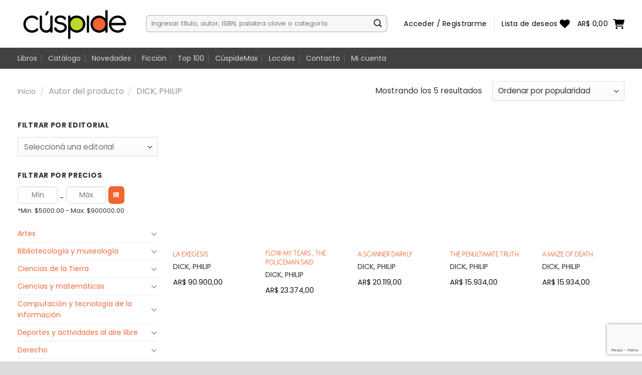

--- FILE ---
content_type: text/html; charset=UTF-8
request_url: https://cuspide.com/autor/dick-philip/
body_size: 44788
content:
<!DOCTYPE html>
<html lang="es" class="loading-site no-js">
<head>
	<meta charset="UTF-8" />
	<link rel="profile" href="http://gmpg.org/xfn/11" />
	<link rel="pingback" href="https://cuspide.com/xmlrpc.php" />

					<script>document.documentElement.className = document.documentElement.className + ' yes-js js_active js'</script>
				<script>(function(html){html.className = html.className.replace(/\bno-js\b/,'js')})(document.documentElement);</script>
<title>DICK, PHILIP &#8211; Cúspide</title><link rel="preload" as="style" href="https://fonts.googleapis.com/css?family=Lato%3Aregular%2C700%7CPoppins%3Aregular%2Cregular%2C700%2Cregular&#038;display=swap" /><link rel="stylesheet" href="https://fonts.googleapis.com/css?family=Lato%3Aregular%2C700%7CPoppins%3Aregular%2Cregular%2C700%2Cregular&#038;display=swap" media="print" onload="this.media='all'" /><noscript><link rel="stylesheet" href="https://fonts.googleapis.com/css?family=Lato%3Aregular%2C700%7CPoppins%3Aregular%2Cregular%2C700%2Cregular&#038;display=swap" /></noscript>
<meta name='robots' content='max-image-preview:large' />
<meta name="viewport" content="width=device-width, initial-scale=1" /><link rel='dns-prefetch' href='//www.googletagmanager.com' />
<link rel='dns-prefetch' href='//sdk.mercadopago.com' />
<link rel='dns-prefetch' href='//cdn.jsdelivr.net' />
<link rel='dns-prefetch' href='//cdnjs.cloudflare.com' />
<link rel='dns-prefetch' href='//fonts.googleapis.com' />
<link href='https://fonts.gstatic.com' crossorigin rel='preconnect' />
<link rel='prefetch' href='https://cuspide.com/wp-content/themes/flatsome/assets/js/flatsome.js?ver=a0a7aee297766598a20e' />
<link rel='prefetch' href='https://cuspide.com/wp-content/themes/flatsome/assets/js/chunk.slider.js?ver=3.18.6' />
<link rel='prefetch' href='https://cuspide.com/wp-content/themes/flatsome/assets/js/chunk.popups.js?ver=3.18.6' />
<link rel='prefetch' href='https://cuspide.com/wp-content/themes/flatsome/assets/js/chunk.tooltips.js?ver=3.18.6' />
<link rel='prefetch' href='https://cuspide.com/wp-content/themes/flatsome/assets/js/woocommerce.js?ver=49415fe6a9266f32f1f2' />
<link rel="alternate" type="application/rss+xml" title="Cúspide &raquo; Feed" href="https://cuspide.com/feed/" />
<link rel="alternate" type="application/rss+xml" title="Cúspide &raquo; Feed de los comentarios" href="https://cuspide.com/comments/feed/" />
<link rel="alternate" type="application/rss+xml" title="Cúspide &raquo; DICK, PHILIP Autor Feed" href="https://cuspide.com/autor/dick-philip/feed/" />
<link rel='stylesheet' id='sweetalert2-css' href='https://cuspide.com/wp-content/plugins/user-registration-pro/assets/css/sweetalert2/sweetalert2.min.css?ver=10.16.7' type='text/css' media='all' />
<link rel='stylesheet' id='user-registration-general-css' href='https://cuspide.com/wp-content/plugins/user-registration-pro/assets/css/user-registration.css?ver=4.1.5.2' type='text/css' media='all' />
<link rel='stylesheet' id='user-registration-smallscreen-css' href='https://cuspide.com/wp-content/plugins/user-registration-pro/assets/css/user-registration-smallscreen.css?ver=4.1.5.2' type='text/css' media='only screen and (max-width: 768px)' />
<link rel='stylesheet' id='user-registration-my-account-layout-css' href='https://cuspide.com/wp-content/plugins/user-registration-pro/assets/css/my-account-layout.css?ver=4.1.5.2' type='text/css' media='all' />
<link rel='stylesheet' id='dashicons-css' href='https://cuspide.com/wp-includes/css/dashicons.min.css?ver=6.5.2' type='text/css' media='all' />
<style id='dashicons-inline-css' type='text/css'>
[data-font="Dashicons"]:before {font-family: 'Dashicons' !important;content: attr(data-icon) !important;speak: none !important;font-weight: normal !important;font-variant: normal !important;text-transform: none !important;line-height: 1 !important;font-style: normal !important;-webkit-font-smoothing: antialiased !important;-moz-osx-font-smoothing: grayscale !important;}
</style>
<style id='wp-emoji-styles-inline-css' type='text/css'>

	img.wp-smiley, img.emoji {
		display: inline !important;
		border: none !important;
		box-shadow: none !important;
		height: 1em !important;
		width: 1em !important;
		margin: 0 0.07em !important;
		vertical-align: -0.1em !important;
		background: none !important;
		padding: 0 !important;
	}
</style>
<style id='wp-block-library-inline-css' type='text/css'>
:root{--wp-admin-theme-color:#007cba;--wp-admin-theme-color--rgb:0,124,186;--wp-admin-theme-color-darker-10:#006ba1;--wp-admin-theme-color-darker-10--rgb:0,107,161;--wp-admin-theme-color-darker-20:#005a87;--wp-admin-theme-color-darker-20--rgb:0,90,135;--wp-admin-border-width-focus:2px;--wp-block-synced-color:#7a00df;--wp-block-synced-color--rgb:122,0,223;--wp-bound-block-color:#9747ff}@media (min-resolution:192dpi){:root{--wp-admin-border-width-focus:1.5px}}.wp-element-button{cursor:pointer}:root{--wp--preset--font-size--normal:16px;--wp--preset--font-size--huge:42px}:root .has-very-light-gray-background-color{background-color:#eee}:root .has-very-dark-gray-background-color{background-color:#313131}:root .has-very-light-gray-color{color:#eee}:root .has-very-dark-gray-color{color:#313131}:root .has-vivid-green-cyan-to-vivid-cyan-blue-gradient-background{background:linear-gradient(135deg,#00d084,#0693e3)}:root .has-purple-crush-gradient-background{background:linear-gradient(135deg,#34e2e4,#4721fb 50%,#ab1dfe)}:root .has-hazy-dawn-gradient-background{background:linear-gradient(135deg,#faaca8,#dad0ec)}:root .has-subdued-olive-gradient-background{background:linear-gradient(135deg,#fafae1,#67a671)}:root .has-atomic-cream-gradient-background{background:linear-gradient(135deg,#fdd79a,#004a59)}:root .has-nightshade-gradient-background{background:linear-gradient(135deg,#330968,#31cdcf)}:root .has-midnight-gradient-background{background:linear-gradient(135deg,#020381,#2874fc)}.has-regular-font-size{font-size:1em}.has-larger-font-size{font-size:2.625em}.has-normal-font-size{font-size:var(--wp--preset--font-size--normal)}.has-huge-font-size{font-size:var(--wp--preset--font-size--huge)}.has-text-align-center{text-align:center}.has-text-align-left{text-align:left}.has-text-align-right{text-align:right}#end-resizable-editor-section{display:none}.aligncenter{clear:both}.items-justified-left{justify-content:flex-start}.items-justified-center{justify-content:center}.items-justified-right{justify-content:flex-end}.items-justified-space-between{justify-content:space-between}.screen-reader-text{border:0;clip:rect(1px,1px,1px,1px);-webkit-clip-path:inset(50%);clip-path:inset(50%);height:1px;margin:-1px;overflow:hidden;padding:0;position:absolute;width:1px;word-wrap:normal!important}.screen-reader-text:focus{background-color:#ddd;clip:auto!important;-webkit-clip-path:none;clip-path:none;color:#444;display:block;font-size:1em;height:auto;left:5px;line-height:normal;padding:15px 23px 14px;text-decoration:none;top:5px;width:auto;z-index:100000}html :where(.has-border-color){border-style:solid}html :where([style*=border-top-color]){border-top-style:solid}html :where([style*=border-right-color]){border-right-style:solid}html :where([style*=border-bottom-color]){border-bottom-style:solid}html :where([style*=border-left-color]){border-left-style:solid}html :where([style*=border-width]){border-style:solid}html :where([style*=border-top-width]){border-top-style:solid}html :where([style*=border-right-width]){border-right-style:solid}html :where([style*=border-bottom-width]){border-bottom-style:solid}html :where([style*=border-left-width]){border-left-style:solid}html :where(img[class*=wp-image-]){height:auto;max-width:100%}:where(figure){margin:0 0 1em}html :where(.is-position-sticky){--wp-admin--admin-bar--position-offset:var(--wp-admin--admin-bar--height,0px)}@media screen and (max-width:600px){html :where(.is-position-sticky){--wp-admin--admin-bar--position-offset:0px}}
</style>
<link rel='stylesheet' id='agile-store-locator-init-css' href='https://cuspide.com/wp-content/plugins/agile-store-locator/public/css/init.css?ver=4.8.10' type='text/css' media='all' />
<link rel='stylesheet' id='points-and-rewards-for-woocommerce-css' href='https://cuspide.com/wp-content/plugins/points-and-rewards-for-woocommerce/public/css/points-rewards-for-woocommerce-public.min.css?ver=2.2.0' type='text/css' media='all' />
<link rel='stylesheet' id='points-and-rewards-for-woocommerce-pro-css' href='https://cuspide.com/wp-content/plugins/ultimate-woocommerce-points-and-rewards/public/css/points-and-rewards-for-woocommerce-pro-public.css?ver=2.0.2' type='text/css' media='all' />
<style id='woocommerce-inline-inline-css' type='text/css'>
.woocommerce form .form-row .required { visibility: visible; }
</style>
<link rel='stylesheet' id='flatsome-woocommerce-wishlist-css' href='https://cuspide.com/wp-content/themes/flatsome/inc/integrations/wc-yith-wishlist/wishlist.css?ver=3.10.2' type='text/css' media='all' />
<link rel='stylesheet' id='wc_mercadopago_checkout_components-css' href='https://cuspide.com/wp-content/plugins/woocommerce-mercadopago/assets/css/checkouts/mp-plugins-components.min.css?ver=7.3.3' type='text/css' media='all' />
<link rel='stylesheet' id='popup-maker-site-css' href='//cuspide.com/wp-content/uploads/pum/pum-site-styles.css?generated=1725462397&#038;ver=1.18.5' type='text/css' media='all' />
<link rel='stylesheet' id='slider-stores-css' href='https://cuspide.com/wp-content/themes/flatsome-child/assets/css/slider_stores_images.css?ver=6.5.2' type='text/css' media='all' />
<link rel='stylesheet' id='font-awesome-v6-styles-css' href='https://cdnjs.cloudflare.com/ajax/libs/font-awesome/6.3.0/css/all.min.css?ver=6.5.2' type='text/css' media='all' />
<link rel='stylesheet' id='select-styles-css' href='https://cdn.jsdelivr.net/npm/select2@4.1.0-rc.0/dist/css/select2.min.css?ver=6.5.2' type='text/css' media='all' />
<link rel='stylesheet' id='select-styles-bootstrap-css' href='https://cdn.jsdelivr.net/npm/select2-bootstrap-5-theme@1.3.0/dist/select2-bootstrap-5-theme.min.css?ver=6.5.2' type='text/css' media='all' />
<link rel='stylesheet' id='flatsome-main-css' href='https://cuspide.com/wp-content/themes/flatsome/assets/css/flatsome.css?ver=3.18.6' type='text/css' media='all' />
<style id='flatsome-main-inline-css' type='text/css'>
@font-face {
				font-family: "fl-icons";
				font-display: block;
				src: url(https://cuspide.com/wp-content/themes/flatsome/assets/css/icons/fl-icons.eot?v=3.18.6);
				src:
					url(https://cuspide.com/wp-content/themes/flatsome/assets/css/icons/fl-icons.eot#iefix?v=3.18.6) format("embedded-opentype"),
					url(https://cuspide.com/wp-content/themes/flatsome/assets/css/icons/fl-icons.woff2?v=3.18.6) format("woff2"),
					url(https://cuspide.com/wp-content/themes/flatsome/assets/css/icons/fl-icons.ttf?v=3.18.6) format("truetype"),
					url(https://cuspide.com/wp-content/themes/flatsome/assets/css/icons/fl-icons.woff?v=3.18.6) format("woff"),
					url(https://cuspide.com/wp-content/themes/flatsome/assets/css/icons/fl-icons.svg?v=3.18.6#fl-icons) format("svg");
			}
</style>
<link rel='stylesheet' id='flatsome-shop-css' href='https://cuspide.com/wp-content/themes/flatsome/assets/css/flatsome-shop.css?ver=3.18.6' type='text/css' media='all' />
<link rel='stylesheet' id='flatsome-style-css' href='https://cuspide.com/wp-content/themes/flatsome-child/style.css?ver=3.0' type='text/css' media='all' />

<script type="text/javascript" id="woocommerce-google-analytics-integration-gtag-js-after">
/* <![CDATA[ */
/* Google Analytics for WooCommerce (gtag.js) */
					window.dataLayer = window.dataLayer || [];
					function gtag(){dataLayer.push(arguments);}
					// Set up default consent state.
					for ( const mode of [{"analytics_storage":"denied","ad_storage":"denied","ad_user_data":"denied","ad_personalization":"denied","region":["AT","BE","BG","HR","CY","CZ","DK","EE","FI","FR","DE","GR","HU","IS","IE","IT","LV","LI","LT","LU","MT","NL","NO","PL","PT","RO","SK","SI","ES","SE","GB","CH"]}] || [] ) {
						gtag( "consent", "default", mode );
					}
					gtag("js", new Date());
					gtag("set", "developer_id.dOGY3NW", true);
					gtag("config", "G-L6LCTWHBK2", {"track_404":true,"allow_google_signals":true,"logged_in":false,"linker":{"domains":[],"allow_incoming":false},"custom_map":{"dimension1":"logged_in"}});
/* ]]> */
</script>
<script type="text/javascript" src="https://cuspide.com/wp-includes/js/jquery/jquery.min.js?ver=3.7.1" id="jquery-core-js" defer></script>
<script type="text/javascript" src="https://cuspide.com/wp-includes/js/jquery/jquery-migrate.min.js?ver=3.4.1" id="jquery-migrate-js" defer></script>
<script type="text/javascript" src="https://cuspide.com/wp-includes/js/clipboard.min.js?ver=2.0.11" id="clipboard-js" defer></script>
<script type="text/javascript" id="points-and-rewards-for-woocommerce-js-extra">
/* <![CDATA[ */
var wps_wpr = {"ajaxurl":"https:\/\/cuspide.com\/wp-admin\/admin-ajax.php","message":"Por favor ingrese puntos v\u00e1lidos ","empty_notice":"Por favor ingrese algunos puntos !! ","minimum_points":"50","confirmation_msg":"\u00bfRealmente desea actualizar su nivel de usuario ya que este proceso deducir\u00e1 los puntos requeridos de su cuenta? ","minimum_points_text":"Los puntos m\u00ednimos necesarios para convertir puntos en cupones son50","wps_wpr_custom_notice":"La cantidad de puntos que ingres\u00f3 se deducir\u00e1 de su cuenta","wps_wpr_nonce":"402da19b96","not_allowed":"\u00a1Por favor ingrese algunos puntos v\u00e1lidos! ","not_suffient":"No tienes suficiente cantidad de puntos ","above_order_limit":"Los puntos introducidos no se aplican a este pedido. ","points_empty":"Por favor ingrese puntos.  ","checkout_page":"","wps_user_current_points":"0","is_restrict_message_enable":"","is_restrict_status_set":"","wps_restrict_rewards_msg":"You will not get any Reward Points","wps_wpr_game_setting":[],"wps_wpr_select_spin_stop":[],"wps_is_user_login":"","get_min_redeem_req":"1","is_cart_redeem_sett_enable":"0","is_checkout_redeem_enable":"0","points_coupon_name":"Descuento del carrito","wps_points_name":"Puntos"};
/* ]]> */
</script>
<script type="text/javascript" src="https://cuspide.com/wp-content/plugins/points-and-rewards-for-woocommerce/public/js/points-rewards-for-woocommerce-public.min.js?ver=2.2.0" id="points-and-rewards-for-woocommerce-js" defer></script>
<script type="text/javascript" id="points-and-rewards-for-woocommerce-pro-js-extra">
/* <![CDATA[ */
var wps_wpr_pro = {"make_readonly":"1","ajaxurl":"https:\/\/cuspide.com\/wp-admin\/admin-ajax.php","mymessage":"Try Again Invalid Email Id","myadminmessage":"email template not assigned by admin Try again after sometime","myemailmessage":"Please enter Your email address first","successmesg":"success","match_email":"You can't send an email to yourself!","wps_wpr_nonc":"402da19b96","wps_points_string":"Points"};
/* ]]> */
</script>
<script type="text/javascript" src="https://cuspide.com/wp-content/plugins/ultimate-woocommerce-points-and-rewards/public/js/points-and-rewards-for-woocommerce-pro-public.js?ver=2.0.2" id="points-and-rewards-for-woocommerce-pro-js" defer></script>
<script type="text/javascript" src="https://cuspide.com/wp-content/plugins/woocommerce/assets/js/jquery-blockui/jquery.blockUI.min.js?ver=2.7.0-wc.8.7.0" id="jquery-blockui-js" data-wp-strategy="defer" defer></script>
<script type="text/javascript" id="wc-add-to-cart-js-extra">
/* <![CDATA[ */
var wc_add_to_cart_params = {"ajax_url":"\/wp-admin\/admin-ajax.php","wc_ajax_url":"\/?wc-ajax=%%endpoint%%","i18n_view_cart":"Ver carrito","cart_url":"https:\/\/cuspide.com\/carrito\/","is_cart":"","cart_redirect_after_add":"no"};
/* ]]> */
</script>
<script type="text/javascript" src="https://cuspide.com/wp-content/plugins/woocommerce/assets/js/frontend/add-to-cart.min.js?ver=8.7.0" id="wc-add-to-cart-js" defer="defer" data-wp-strategy="defer"></script>
<script type="text/javascript" src="https://cuspide.com/wp-content/plugins/woocommerce/assets/js/js-cookie/js.cookie.min.js?ver=2.1.4-wc.8.7.0" id="js-cookie-js" data-wp-strategy="defer" defer></script>
<link rel="https://api.w.org/" href="https://cuspide.com/wp-json/" /><link rel="EditURI" type="application/rsd+xml" title="RSD" href="https://cuspide.com/xmlrpc.php?rsd" />
<meta name="generator" content="WordPress 6.5.2" />
<meta name="generator" content="WooCommerce 8.7.0" />
<link rel="shortcut icon" href="/wp-content/themes/flatsome-child/assets/images/favicon-32x32.png" /><!-- Google Tag Manager -->
<script>(function(w,d,s,l,i){w[l]=w[l]||[];w[l].push({'gtm.start':
new Date().getTime(),event:'gtm.js'});var f=d.getElementsByTagName(s)[0],
j=d.createElement(s),dl=l!='dataLayer'?'&l='+l:'';j.async=true;j.src=
'https://www.googletagmanager.com/gtm.js?id='+i+dl;f.parentNode.insertBefore(j,f);
})(window,document,'script','dataLayer','GTM-TT5B5TC2');</script>
<!-- End Google Tag Manager -->

	<noscript><style>.woocommerce-product-gallery{ opacity: 1 !important; }</style></noscript>
	<style id="custom-css" type="text/css">:root {--primary-color: #f26531;--fs-color-primary: #f26531;--fs-color-secondary: #a0cc3a;--fs-color-success: #7a9c59;--fs-color-alert: #b20000;--fs-experimental-link-color: #334862;--fs-experimental-link-color-hover: #111;}.tooltipster-base {--tooltip-color: #fff;--tooltip-bg-color: #000;}.off-canvas-right .mfp-content, .off-canvas-left .mfp-content {--drawer-width: 300px;}.off-canvas .mfp-content.off-canvas-cart {--drawer-width: 360px;}.container-width, .full-width .ubermenu-nav, .container, .row{max-width: 1240px}.row.row-collapse{max-width: 1210px}.row.row-small{max-width: 1232.5px}.row.row-large{max-width: 1270px}.header-main{height: 120px}#logo img{max-height: 120px}#logo{width:226px;}.header-bottom{min-height: 42px}.header-top{min-height: 33px}.transparent .header-main{height: 30px}.transparent #logo img{max-height: 30px}.has-transparent + .page-title:first-of-type,.has-transparent + #main > .page-title,.has-transparent + #main > div > .page-title,.has-transparent + #main .page-header-wrapper:first-of-type .page-title{padding-top: 80px;}.header.show-on-scroll,.stuck .header-main{height:70px!important}.stuck #logo img{max-height: 70px!important}.search-form{ width: 94%;}.header-bg-color {background-color: #ffffff}.header-bottom {background-color: #424242}.top-bar-nav > li > a{line-height: 15px }.header-wrapper:not(.stuck) .header-main .header-nav{margin-top: -1px }.stuck .header-main .nav > li > a{line-height: 24px }.header-bottom-nav > li > a{line-height: 16px }@media (max-width: 549px) {.header-main{height: 70px}#logo img{max-height: 70px}}.nav-dropdown{font-size:100%}.header-top{background-color:#ffffff!important;}body{font-size: 100%;}@media screen and (max-width: 549px){body{font-size: 100%;}}body{font-family: Poppins, sans-serif;}body {font-weight: 400;font-style: normal;}.nav > li > a {font-family: Poppins, sans-serif;}.mobile-sidebar-levels-2 .nav > li > ul > li > a {font-family: Poppins, sans-serif;}.nav > li > a,.mobile-sidebar-levels-2 .nav > li > ul > li > a {font-weight: 700;font-style: normal;}h1,h2,h3,h4,h5,h6,.heading-font, .off-canvas-center .nav-sidebar.nav-vertical > li > a{font-family: Lato, sans-serif;}h1,h2,h3,h4,h5,h6,.heading-font,.banner h1,.banner h2 {font-weight: 700;font-style: normal;}.alt-font{font-family: Poppins, sans-serif;}.alt-font {font-weight: 400!important;font-style: normal!important;}.breadcrumbs{text-transform: none;}.nav > li > a, .links > li > a{text-transform: none;}.section-title span{text-transform: none;}h3.widget-title,span.widget-title{text-transform: none;}.header:not(.transparent) .top-bar-nav > li > a {color: #000000;}.header:not(.transparent) .top-bar-nav.nav > li > a:hover,.header:not(.transparent) .top-bar-nav.nav > li.active > a,.header:not(.transparent) .top-bar-nav.nav > li.current > a,.header:not(.transparent) .top-bar-nav.nav > li > a.active,.header:not(.transparent) .top-bar-nav.nav > li > a.current{color: #f26636;}.top-bar-nav.nav-line-bottom > li > a:before,.top-bar-nav.nav-line-grow > li > a:before,.top-bar-nav.nav-line > li > a:before,.top-bar-nav.nav-box > li > a:hover,.top-bar-nav.nav-box > li.active > a,.top-bar-nav.nav-pills > li > a:hover,.top-bar-nav.nav-pills > li.active > a{color:#FFF!important;background-color: #f26636;}.header:not(.transparent) .header-nav-main.nav > li > a {color: #000000;}.has-equal-box-heights .box-image {padding-top: 151%;}input[type='submit'], input[type="button"], button:not(.icon), .button:not(.icon){border-radius: 7px!important}@media screen and (min-width: 550px){.products .box-vertical .box-image{min-width: 300px!important;width: 300px!important;}}.footer-2{background-color: #e5e5e5}.absolute-footer, html{background-color: #dbdbdb}.page-title-small + main .product-container > .row{padding-top:0;}button[name='update_cart'] { display: none; }.nav-vertical-fly-out > li + li {border-top-width: 1px; border-top-style: solid;}.label-new.menu-item > a:after{content:"Nuevo";}.label-hot.menu-item > a:after{content:"Caliente";}.label-sale.menu-item > a:after{content:"Oferta";}.label-popular.menu-item > a:after{content:"Populares";}</style>		<style type="text/css" id="wp-custom-css">
			@font-face {
    font-family: 'antipasto_pro_regular';
    src: url('/wp-content/themes/flatsome-child/fonts/antipasto_regular.woff') format('woff')

}



.sale-perc { /*display: none!important;*/ }


body{
	color: #333 !important;
}

a {
    color: #f26636;
    text-decoration: none;
}

td {
	color: #2d2d2d !important;
}

input[type=email], input[type=number], input[type=search], input[type=tel], input[type=text], input[type=url], textarea {
    border-radius: 7px !important;
}

.d-none {
	display: none !important;
}

.border-red{
	border-color: red !important;
}

.select{
	border-radius: 7px !important;
}


.icon-shopping-cart:before {
    content: "";
    color: #A0CC3A;
}

.entry-title{
	color: #f26636 !important;
}

.see-all{
	float: right; 
	font-size: 16px; 
	color: #333;
}

.h4-home{
	margin: 0;
	margin-top: 30px; 
	color: #f26531;
	font-weight: 400;
	font-size: 24px;
}


h1, h2, h3, h4, h5, h6, .heading-font, .off-canvas-center .nav-sidebar.nav-vertical > li > a {
    font-family: antipasto_pro_regular !important;
}

.nav > li > a, .mobile-sidebar-levels-2 .nav > li > ul > li > a {
    font-weight: 400;
    font-style: normal;
	font-size: 14px;
}

.nav > li > a, .mobile-sidebar-levels-2 .nav > li > ul > li > a {
    color: #000;
}

.product-title {
    color: #f26531;
    font-family: antipasto_pro_regular;
    font-style: normal;
    letter-spacing: 0;
    text-transform: uppercase;
}

.product-title a {
	color: #f26636;
}

span.widget-title {
    font-size: 14px;
    font-weight: 400;
}

.widget .current-cat>a {
    color: #333;
    font-weight: 400;
    font-size: 14px;
}

.widget>ul>li>a, .widget>ul>li>span:first-child, ul.menu>li>a, ul.menu>li>span:first-child {
    font-weight: 400;
    font-size: 14px;
}

.widget .is-divider {
    display: none;
}

.widget-title{
	font-weight: bold !important;
}

@media(max-width: 970px){
	.footer-2 {
    text-align: center;
}
}
.stockinfo {
	float: right;
}
@media(max-width: 550px){
	.stockinfo {
	float: left;
}
}
.stockinfo div {
    color: #000;
    font-size: 10px;
    padding: 5px;
    color: #555;
    font-size: 13px !important;
    margin-top: -230px;
}

.stockinfo img {
    box-shadow: none;
    padding-left: 4px;
    position: absolute;
    vertical-align: middle;
    width: auto;
	  top: 72px;
}

@media(max-width: 550px){
	.stockinfo img {
		margin-top: 0px
	  top: 205px;
}
	.stockinfo div{
		margin-top: 0px;
	}
}



@media(max-width: 550px){
	.stockinfo img {
		top: 205px;
	}
}

.maxinfo {
	float: right;
}
@media(max-width: 550px){
	.maxinfo {
	float: left;
}
}

.maxinfo div {
    color: #000;
    font-size: 10px;
    padding: 5px;
    color: #555;
    font-size: 13px !important;
    margin-top: -139px;
    border: 1px solid #ccc;
    border-radius: 7px;
}

.maxinfo img {
    box-shadow: none;
    padding-left: 4px;
    position: absolute;
    vertical-align: middle;
    width: auto;
	  top: 72px;
}

@media(max-width: 550px){
	.maxinfo img {
		margin-top: 0px
	  top: 205px;
}
	.maxinfo div{
		margin-top: 0px;
	}
}



@media(max-width: 550px){
	.maxinfo img {
		top: 205px;
	}
}


section.ficha .md-compra .md-puntos p {
    color: #555;
    font-family: Arial;
    font-size: 13px;
}

.product_meta>span {
    border-top: 0px dotted #ddd;
    
}

.product-info {
    padding-right: 60px;
}

@media(max-width: 550px){
	.product-info {
    padding-right: 0px;
}
}

.product-main {
    padding: 0px;
}

.author-product-loop{
	margin-bottom: 7px !important;
}

.footer-links{
	font-size: 14px;
	color: #333
}

.footer-links:hover{
	color: #f26636
}

.copyright-footer{
	font-size: 14px;
}

.product-page-sections{
	font-size: 14px;
}

.cart{
	margin-top: 15px;
}

ul.product_list_widget li img {
    left: 20px;
    width: 40px;
}
span.woocommerce-Price-currencySymbol:before {
    content: 'AR';
}

.product-summary .woocommerce-Price-currencySymbol {
    vertical-align: middle;

}

.header-account-title{
	display: none !important;
}

.d-block {
	display: block !important;
}

.is-form, button.is-form, input[type=button].is-form, input[type=reset].is-form, input[type=submit].is-form{
	color: white;
}
/*
.icon-heart:before{
	color: #f26531;
}*/

.icon-shopping-cart:before {
    color: #333;
}

span.amount{
	font-weight: 400 !important;
}

h6, span.widget-title, th {
    text-transform: lowercase;
}

h6, span.widget-title, th:first-letter {
    text-transform: uppercase;
}


.box-image {
    min-height: 240px !important;
    max-height: 240px !important;
}

@media(max-width: 600px){
	.box-image {
    min-height: 280px !important;
    max-height: 280px !important;
}
}

.box-image-top  {
    min-height: 270px !important;
    max-height: 270px !important;
}

.box-image-top  img{
    max-height: 240px !important;
}

@media(max-width: 600px){
	.box-image-top {
    min-height: 270px !important;
    max-height: 270px !important;
}
}

.regala-slider-back .box-image {
    min-height: 210px !important;
    max-height: 210px !important;

}

@media(max-width: 600px){
.regala-slider-back .box-image {
    min-height: 170px !important;
    max-height: 170px !important;

}
}


.breadcrumbs {
    font-weight: 400;
}

.is-form, button.is-form, input[type=button].is-form, input[type=reset].is-form, input[type=submit].is-form {
    color: black;
}

.sale-perc {
    position: absolute;
    bottom: 16px;
    right: 0px;	
	  font-size: 14px;
	  color: #f26531;

}
@media(max-width: 550px){
	.sale-perc {
    bottom: 30px;

}
}
.is-divider {
	display: none;
}
.payment-icons img{
	border-radius: 7px;
	width: 360px;
}

.has-border {
    border-radius: 7px;
}

.image-icon img {
    max-width: 23px;
}

.product-title{
	margin-bottom: 0px;
}

.shop_attributes{
	width: 40%;
}

@media(max-width: 500px){
	.shop_attributes{
			width: 100%;
	}
}

.shop_attributes td, th{
	padding: 0
}

.shop_attributes{
	font-family: antipasto_pro_regular;
	font-size: 16px;
}

.breadcrumbs a {
    font-size: 14px;
}

.entry-title{
	font-weight: 400;
}

.product_meta a {
	color: #f26636;
}

.coupon button {
	color: white !important;
}

.coupon button:hover {
	background: #f26636 !important;
}

/* Custom adress */ 

input#billing_houseno {
    width: 48%;
}

@media(max-width: 991px){
	#billing_houseno {
    width: 100% !important;
    margin-left: 0 !important;
}
}

input#shipping_houseno {
    width: 48%;
}

@media(max-width: 991px){
	#shipping_houseno {
    width: 100% !important;
    margin-left: 0 !important;
}
}

#billing_dto {
    width: 48%;
}

#billing_dto_field{
	float: right;
	width: 48%
}

input#billing_dto {
    width: 100%;
}

input#shipping_dto {
    width: 100%;
}

#shipping_dto_field{
	float: right;
	width: 48%
}

@media(max-width: 991px){
	#billing_dto {
    width: 100% !important;
    margin-left: 0 !important;
}
	#billing_dto_field{
	float: left;
	width: 100%
}

}

@media(max-width: 991px){
	#shipping_dto {
    width: 100% !important;
    margin-left: 0 !important;
}
#shipping_dto_field{
	float: left;
	width: 100%
}
}

#billing_address_2_field>label, #shipping_address_2_field>label {
    overflow: visible !important;
	opacity: 100;
}

/* Custom adress */ 

.user-registration-Button {
	margin-top: 25px  !important;
}

#user-registration, #user-registration.horizontal {
    -webkit-box-shadow: 0 0px 0px rgba(45,53,89,.1); 
    box-shadow: 0 0px 0px rgba(45,53,89,.1); 
}

@media(min-width: 1200px){
	#user-registration-form-755{
    width: 70%;
    margin: 0 auto;
}
}

#user-registration-form-755 button{
    margin-top: 20px !important;
}

#billing_address_2_field>label, #shipping_address_2_field>label {
    display: block;
}

.pum-theme-696 .pum-content + .pum-close, .pum-theme-enterprise-blue .pum-content + .pum-close {
    right: -12px;
    background-color: #000;
		border-radius: 100% !important;
}

.btn-pop-up{
		padding: 0px 8px;
		border: 1px solid #000000;
		border-radius: 20px !important;
		width: 77px;
		height: 20px;
}

.select-pop{
	color: #FFF;
	background: #000;
}

@media(max-width: 600px){
	.col, .columns, .gallery-item {
    margin: 0;
    padding: 0 10px 30px;
    position: relative;
    width: 100%;
}
}

@media(max-width: 600px){
.product-title {
    margin-bottom: 0px;
    margin-top: 15px;
}
}

@media(max-width: 600px){
.pum-container {
    width: 90% !important;
}
}

@media(min-width: 600px){
::-webkit-scrollbar {
    width: 13px;
}
::-webkit-scrollbar-track {
    -webkit-box-shadow: inset 0 0 6px rgba(0,0,0,0.4); 
    border-radius: 7px;
		background: #D9D9D9
}
::-webkit-scrollbar-thumb {
    border-radius: 7px;
		background: #7D7D7D;
    -webkit-box-shadow: inset 0 0 6px rgba(0,0,0,0.5);
}
}

.ur-submit-button{
	padding: 10px !important;
	height: 44px !important;
}


.ur-frontend-form.login {
    min-height: 310px;
}

#ship-to-different-address label{
	font-family: Poppins, sans-serif;
	font-size: 14px;
	font-weight: 600;
	color: #f26636;
}

#coupon_code {
    width: 99%;
}

.wishlist-empty {
	font-size: 14px !important;
}

.api-slider{
	min-height: 310px;
}

@media(max-width: 600px){
.api-slider{
	min-height: 0px;
}
}

#preloaderSlider{
	max-height: 200px; 
	margin-top: 50px
}

@media(max-width: 600px){
#preloaderSlider{
	max-height: 100px; 
	margin-top: 0px
}
}

.ur-form-title{
	font-size: 22px !important;
}

.woocommerce-shipping-destination{
	display: none;
}

/* Locales */ 

#asl-storelocator.asl-cont * {
    font-family: Poppins, sans-serif !important;
}

.shipping-calculator-button{
	display: none;
}

.btn-view-images{
	text-align: center;
	width: 100%;
	color: #f26636;
	font-weight: bold;
	border: 1px solid;
	border-radius: 8px;
	padding: 5px;
	cursor: pointer;
}

.store-extra-info{
	cursor: pointer;
	font-size: 14px !important;
}

dialog::backdrop {
  background: rgba( 10, 10, 10, 0.60 );
}

dialog{
	transition: all .5s;
}

.close-dialog{
	font-size: 14px;
	cursor: pointer;
	color: red;

	
}

/* Fondo modal: negro con opacidad al 50% */
.modal {
  display: none; /* Por defecto, estará oculto */
  position: fixed; /* Posición fija */
  z-index: 1; /* Se situará por encima de otros elementos de la página*/
  padding-top: 240px; /* El contenido estará situado a 240px de la parte superior */
  left: 0;
  top: 0;
  width: 100%; /* Ancho completo */
  height: 100%; /* Algura completa */
  overflow: auto; /* Se activará el scroll si es necesario */
  background-color: rgba(0,0,0,0.5); /* Color negro con opacidad del 50% */
}


/* Ventana o caja modal */
.contenido-modal {
	border-radius: 5px;
  position: relative; /* Relativo con respecto al contenedor -modal- */
  background-color: white;
  margin: auto; /* Centrada */
  padding: 20px;
  width: 60%;
  -webkit-animation-name: animarsuperior;
  -webkit-animation-duration: 0.5s;
  animation-name: animarsuperior;
  animation-duration: 0.5s
}


@media(max-width: 700px){
	.modal{
		padding-top: 150px;
	}
	.contenido-modal{
		width: 95%;
	}
}

/* Animación */
@-webkit-keyframes animatetop {
  from {top:-300px; opacity:0} 
  to {top:0; opacity:1}
}

@keyframes animarsuperior {
  from {top:-300px; opacity:0}
  to {top:0; opacity:1}
}

/* Botón cerrar */
.close {
      float: right;
    background: #000;
    color: #FFF;
    border-radius: 100%;
    padding: 0px 8px;
}

#billing_email_field{
	display: none;
}

.wps_wpr_purchase_pro_point{
	display: none;
}

.sticky-add-to-cart label{
	color: #f26636 !important;
}

#wps_wpr_pro_cost_to_points{
	margin-top: 15px;
}

.cart label{
		color: #f26531;
}

/*#wps_wpr_some_custom_points{
	display: none;
}*/

#asl-storelocator.asl-cont.asl-template-0 .asl-wrapper .sl-main-cont .asl-map .map-image .asl-map-canv .infoBox #style_0 h3 {
    border-top-right-radius: 7px !important;
	 border-top-left-radius: 7px !important;
}


#asl-storelocator.asl-cont .infoBox .infoWindow .infowindowContent {
        border-bottom-right-radius: 7px !important;
	 border-bottom-left-radius: 7px !important;
}

.ywgc_enter_code {
	margin: 0;
	padding: 0;
	margin-top: 15px;
	margin-bottom: 15px;
}

.ywgc_apply_gift_card_button{
	background-color: #f26531 !important;
}


.ywgc_apply_gift_card_button:hover{
	background-color: #f26531 !important;
}

.ywgc_enter_code p{
	color: #333;
}

.woocommerce-MyAccount-navigation-link--gift-cards a:first-letter {
    text-transform: uppercase;
} 

.forminp-text{
	padding-left: 25px !important;
}

.wps_wpr_head_titledesc{
	padding-top: 15px !important;
}

.wps-wpr-view-log-Status{
	padding-top: 15px !important;
}

.col-inner ol li, .col-inner ul li, .entry-content ol li, .entry-content ul li, .entry-summary ol li, .entry-summary ul li {
    margin-left: 0;
}

dl.variation dd {
    display: none;
}

.variation-Puntos{
	display: none;
}

.wc-item-meta{
	display: none;
}

.wps_wpr_view_log_notice{
	display: none;
}

.checkout_coupon p {
	display: none;
}

.checkout_coupon{
	padding-bottom: 15px;
}

.product-section-title-related {
	font-size: 15px;
	color: #f26636;
	font-family: antipasto_pro_regular !important;
	font-weight: 400;
	font-size: 22px;
	text-transform: lowercase;
}

.product-section-title-related:first-letter {
    text-transform: uppercase;
}

.woocommerce-Reviews-title{
	display: none;
}

.form-flat input:not([type=submit]), .form-flat select, .form-flat textarea {
    border-color: rgba(0,0,0,.3);
}

.container .row-large:not(.row-collapse), .row .row-large:not(.row-collapse) {
    padding-top: 30px;
    background: #FFF;
	  margin: 0;
	  border: 1px solid #f26531;
		border-radius: 4px;
    margin-bottom: 20px;
}



.row-large>.col, .row-large>.flickity-viewport>.flickity-slider>.col {
    margin-bottom: 0;
    padding: 0 30px 10px;
}

.regala-slider{
	border: 1px solid #FFF !important;
	
}

.regala-slider-back {
    border-radius: 4px !important;
	padding: 20px !important;
}

.sale-perc {
    right: -18px;
}

.wpcf7 {
    width: 750px !important;
}

@media(max-width: 650px){
	.wpcf7{
	width: 99% !important;
}
}

.slider-nav-reveal .flickity-prev-next-button, .slider-nav-reveal .flickity-prev-next-button:hover {
    box-shadow: none;

}

/*.product-title{
	text-transform: lowercase;
	
}

.product-title:first-letter {
    text-transform: uppercase !important;
}

.woocommerce-loop-product__link:first-letter{
	text-transform: uppercase !important;
	font-size: 20px;
}*/

.custom-html-widget{
	line-height: 1.3 !important;
}


.points{
    background: rgba(0,0,0,0) url(/wp-content/themes/flatsome-child/assets/images/corner.png) no-repeat scroll left bottom;
    left: 2.3%;
    padding-bottom: 10px;
    position: absolute;
    z-index: 25;
		height: 52px;
	  margin-top: -10px;
}

.points p {
    background-color: #f26631;
    border-radius: 5px;
    color: #fff;
    font-family: Antipasto;
    font-size: 19px;
    padding: 5px 30px 5px;
    width: 100%;
}

@media(max-width: 550px){
.points{
		left:0.7%;
	}
.points p {
    padding: 5px 75px 5px;
}
}

.points-loop{
	  background: rgba(0,0,0,0) url(/wp-content/themes/flatsome-child/assets/images/corner.png) no-repeat scroll left bottom;
    padding-bottom: 10px;
    position: absolute;
    z-index: 1000;
	  height: 55px;
	  top: -210px;
		left: -8px
		display: none;
}

.points-loop p{
	  background-color: #f26631;
    border-radius: 5px;
    color: #fff;
    font-family: Antipasto;
    font-size: 14px;
    width: 70%;
	  padding: 9px 12px;
	  display: none;
}

@media(max-width: 550px){
.points-loop{
		top: -198px;
	 height: 55px;
	}
.points-loop p {
     font-size: 12px;
	height: 39px;
}
}

@media(max-width: 388px){
.points-loop{
		top: -198px;
	 height: 55px;
	}
.points-loop p {
     font-size: 12px;
			padding: 2px 10px;
	
}
}

.regala-container{
	border: 1px solid rgb(89, 39, 127) !important
}

#user-registration-form-755.user-registration .ur-button-container button {
    padding: 12px !important;
    margin-left: 15px !important;
}

.wpcf7 label {
    font-weight: 400;
}

.wpcf7 form.invalid .wpcf7-response-output, .wpcf7 form.unaccepted .wpcf7-response-output, .wpcf7 form.payment-required .wpcf7-response-output {
    border-color: #b20000;
}

.livriz-hidden{
	display: none !important;
}

.livriz-title-synopsis{
	color: #f26531;
}

.entry-title{
		width: 55%;
}

@media(max-width: 600px){
.entry-title{
		width: 100%;
	}

}

.wpcf7-select{
	border-radius: 7px;
}

.wpcf7-response-output{
	text-align: center;
}

.breadcrumbs{
	color: hsla(0,0%,40%,.7);
}

.box-category .box-image {
	display: none;
}

.livriz-radius{
	border-radius: 8px !important;
}

#woocommerce_product_categories-2{
	border-radius: 7px;
}

@media(max-width: 600px){
.api-slider {
	min-height: 100px

}
	
}

.in-stock{
		display: none;
}

a.added_to_cart {
	display: none !important;
}

.woocommerce-product-attributes-item--attribute_pa_codigo-de-pais-basado-en {
	display: none !important;
}

.woocommerce-product-attributes-item--dimensions{
	display: none;
}

.available-on-backorder {
	display: none;
}

#submit-payment{
	display: none !important;
}

.user-registration{
	margin-top: 13px
}

#account_email{
	margin-bottom: 15px;
}

/* Filtro precio */

.price-range-container { width: 100%; background-color: #fff; padding: 10px; border-radius: 7px; padding-left: 0px; } 

.price-range-slider { width: 100%; height: 10px; background-color: #ccc; border-radius: 5px; position: relative; } 

.price-range-slider .range { height: 100%; background-color: #f26636; border-radius: 5px; position: absolute; left: 0; top: 0; } 

.price-range-labels { display: flex; justify-content: space-between; margin-top: -8px; }


input[type=range]{
    -webkit-appearance: none;
}

input[type=range]::-webkit-slider-runnable-track {
    width: 300px;
    height: 5px;
    background: #ccc;
    border: none;
    border-radius: 3px;
}

input[type=range]::-webkit-slider-thumb {
    -webkit-appearance: none;
    border: none;
    height: 16px;
    width: 16px;
    border-radius: 50%;
    background: #f26636;
    margin-top: -4px;
}

input[type=range]:focus {
    outline: none;
}

input[type=range]:focus::-webkit-slider-runnable-track {
    background: #ccc;
}

.widget_layered_nav_filters ul li.chosen a{
	display: none;
}

.sold-out-badge {
    position: absolute;
    top: 27%;
	  background-color: #ccc;
  	width: 85.4%;
    opacity: .9;
    text-align: center;
    font-weight: 600;
    padding: 20px 0;
		text-transform: uppercase;
		color: #000
    
}

@media(max-width: 1200px){
.sold-out-badge {
  	width: 83.4%;
}
	
}

@media(max-width: 600px){
.sold-out-badge {
  	width: 90%;
}
	
}

@media(max-width: 395px){
.sold-out-badge {
  	width: 88.5%;
}
	
}

/* Custom filter prices */ 
#custom_html-14.widget{
	margin-bottom: 10px;
}

.off-canvas .sidebar-inner {
    padding: 30px 10px;
}

.coupon button {
	background-color: #f26531 !important;
}

/* Orders Custom */ 

#followModal{
	z-index: 9999 !important;
}

#moreInfoModal{
	z-index: 9999 !important;
}

#orderCustomContainer{
	font-family: 'Poppins', sans-serif !important;
}

@media(min-width: 700px){
	.negative-margin-order{
	margin-left: -12px;
}
}

.modal{
	margin-top: 0px !important;
}
             
/* Pre-sale */    
.advance-sale{
    background: rgba(0,0,0,0) url(/wp-content/themes/flatsome-child/assets/images/corner2.png) no-repeat scroll left bottom;
    left: 2.3%;
    padding-bottom: 10px;
    position: absolute;
    z-index: 25;
		height: 52px;
	  margin-top: -10px;
}

.advance-sale p {
    background-color: #a0cc3a;
    border-radius: 5px;
    color: #fff;
    font-family: Antipasto;
    font-size: 19px;
    padding: 5px 30px 5px;
    width: 100%;
}

@media(max-width: 550px){
.advance-sale{
		left:0.7%;
	}
.advance-sale p {
    padding: 5px 75px 5px;
}
}

/* Mobbex styles */
.payment_method_mobbex_method_card_input img{
	display: none;
}

.payment_method_mobbex_method_prismaqr img{
	display: none;
}

/* Sidebar filters */
#containerSelectEditorials{
	margin-top: 12px;
}

.out-of-stock-label{
	display: none;
}

.sold-out-badge{
	display: none;
}

.checkout_coupon{
	display: none;
}

.wps_wpr_view_log{
	display: none;
}

.flickity-page-dots {
    margin: -50px;
}

/* Cuspidemax error */
#order_review .user-registration-info{
	display: none;
}


@media(min-width: 550px){
.row-home-top100 .col{
	padding-bottom: 0px !important;
}

.col-top100-banner{
	padding: 0px;
	padding-right: 10px
}

}

.livriz_feriados{
	margin-bottom: 15px !important; 
	padding: 10px !important;
	border-radius: 8px !important;
	background-color: #f26531;
	color: #FFFFFF;
	font-weight: bold;
	
}

.productPodAlert{
	font-size: 10px;
    color: #333;
    background-color: #eee;
    padding: 10px;
    max-width: 374px;
    margin-top: 10px;
    border-radius: 5px;

}

.header-main {
    height: 95px!important;
}
.page-wrapper {
    padding-bottom: 30px;
    padding-top: 10px;
}
.col, .columns, .gallery-item {
    margin: 0;
    padding: 0 15px 10px;
    position: relative;
    width: 100%;
}

.livriz-ranking, .points {
	font-size: 12px; text-align: center; line-height: 1.3; margin-bottom: 10px; color: white; padding: 3px; background: #f26636; border-radius: 4px; margin-top: 5px;
}

.slide-store img {
    width: 100%;
    height: 100%;
    object-fit: contain;
}

.contenido-modal {
    width: 40%;
}

.tag-product-loop {
    font-size: 10px !important;
    background-color: #A9D14D !important;
    color: #fff !important;
    text-align: center !important;
    border-radius: 0 7px 7px 0px !important;
    width: auto;
    padding: 2px 15px 2px 15px !important;
    font-weight: 600 !important;
    position: absolute;
    top: -15px;
    
}

.tag-product-loop a{
    color: #fff !important;
  
}		</style>
		</head>

<body class="archive tax-pa_autor term-dick-philip term-2180 theme-flatsome user-registration-page woocommerce woocommerce-page woocommerce-no-js lightbox nav-dropdown-has-arrow nav-dropdown-has-shadow nav-dropdown-has-border">

<!-- Google Tag Manager (noscript) -->
<noscript><iframe src="https://www.googletagmanager.com/ns.html?id=GTM-TT5B5TC2"
height="0" width="0" style="display:none;visibility:hidden"></iframe></noscript>
<!-- End Google Tag Manager (noscript) -->
<span class="d-none" id="alertLengthValues">hacer click</span>
<span class="d-none" id="alertCouponCountryCode">Este cupón solo está disponible para Argentina.</span>

<a class="skip-link screen-reader-text" href="#main">Saltar al contenido</a>

<div id="wrapper">

	
	<header id="header" class="header has-sticky sticky-jump">
		<div class="header-wrapper">
			<div id="masthead" class="header-main ">
      <div class="header-inner flex-row container logo-left medium-logo-center" role="navigation">

          <!-- Logo -->
          <div id="logo" class="flex-col logo">
            
<!-- Header logo -->
<a href="https://cuspide.com/" title="Cúspide - Libros" rel="home">
		<img width="285" height="100" src="https://cuspide.com/wp-content/uploads/2022/11/logo-cuspide.jpg" class="header_logo header-logo" alt="Cúspide"/><img  width="285" height="100" src="https://cuspide.com/wp-content/uploads/2022/11/logo-cuspide.jpg" class="header-logo-dark" alt="Cúspide"/></a>
          </div>

          <!-- Mobile Left Elements -->
          <div class="flex-col show-for-medium flex-left">
            <ul class="mobile-nav nav nav-left ">
              <li class="nav-icon has-icon">
  		<a href="#" data-open="#main-menu" data-pos="left" data-bg="main-menu-overlay" data-color="" class="is-small" aria-label="Menú" aria-controls="main-menu" aria-expanded="false">

		  <i class="icon-menu" ></i>
		  		</a>
	</li>
            </ul>
          </div>

          <!-- Left Elements -->
          <div class="flex-col hide-for-medium flex-left
            flex-grow">
            <ul class="header-nav header-nav-main nav nav-left  nav-uppercase" >
              <li class="header-search-form search-form html relative has-icon">
	<div class="header-search-form-wrapper">
		<div class="searchform-wrapper ux-search-box relative form-flat is-normal"><form role="search" method="get" class="searchform" action="https://cuspide.com/">
	<div class="flex-row relative">
						<div class="flex-col flex-grow">
			<label class="screen-reader-text" for="woocommerce-product-search-field-0">Buscar por:</label>
			<input type="search" id="woocommerce-product-search-field-0" class="search-field mb-0" placeholder="Ingresar título, autor, ISBN, palabra clave o categoría" value="" name="s" />
			<input type="hidden" name="post_type" value="product" />
					</div>
		<div class="flex-col">
			<button type="submit" value="Buscar" class="ux-search-submit submit-button secondary button  icon mb-0" aria-label="Enviar">
				<i class="icon-search" ></i>			</button>
		</div>
	</div>
	<div class="live-search-results text-left z-top"></div>
</form>
</div>	</div>
</li>
            </ul>
          </div>

          <!-- Right Elements -->
          <div class="flex-col hide-for-medium flex-right">
            <ul class="header-nav header-nav-main nav nav-right  nav-uppercase">
              <li class="account-item has-icon
    "
>

<a href="https://cuspide.com/mi-cuenta/"
    class="nav-top-link nav-top-not-logged-in "
      >
    <span>
    Acceder / Registrarme      </span>
  
</a>



</li>
<li class="header-divider"></li><li class="header-wishlist-icon">
    <a href="https://cuspide.com/lista-de-deseos/" class="wishlist-link is-small">
  	    <span class="hide-for-medium header-wishlist-title">
  	  Lista de deseos  	</span>
              <i class="wishlist-icon icon-heart"
        >
      </i>
      </a>
  </li>
<li class="cart-item has-icon has-dropdown">

<a href="https://cuspide.com/carrito/" class="header-cart-link is-small" title="Carrito" >

<span class="header-cart-title">
          <span class="cart-price"><span class="woocommerce-Price-amount amount"><bdi><span class="woocommerce-Price-currencySymbol">&#36;</span>&nbsp;0,00</bdi></span></span>
  </span>

  <span class="image-icon header-cart-icon" data-icon-label="0">
    <img class="cart-img-icon" alt="Carrito" src="https://cuspidestage.livrizcommerce.com/wp-content/uploads/2022/11/.png"/>
  </span>
</a>

 <ul class="nav-dropdown nav-dropdown-default">
    <li class="html widget_shopping_cart">
      <div class="widget_shopping_cart_content">
        

	<div class="ux-mini-cart-empty flex flex-row-col text-center pt pb">
				<div class="ux-mini-cart-empty-icon">
			<svg xmlns="http://www.w3.org/2000/svg" viewBox="0 0 17 19" style="opacity:.1;height:80px;">
				<path d="M8.5 0C6.7 0 5.3 1.2 5.3 2.7v2H2.1c-.3 0-.6.3-.7.7L0 18.2c0 .4.2.8.6.8h15.7c.4 0 .7-.3.7-.7v-.1L15.6 5.4c0-.3-.3-.6-.7-.6h-3.2v-2c0-1.6-1.4-2.8-3.2-2.8zM6.7 2.7c0-.8.8-1.4 1.8-1.4s1.8.6 1.8 1.4v2H6.7v-2zm7.5 3.4 1.3 11.5h-14L2.8 6.1h2.5v1.4c0 .4.3.7.7.7.4 0 .7-.3.7-.7V6.1h3.5v1.4c0 .4.3.7.7.7s.7-.3.7-.7V6.1h2.6z" fill-rule="evenodd" clip-rule="evenodd" fill="currentColor"></path>
			</svg>
		</div>
				<p class="woocommerce-mini-cart__empty-message empty">No hay productos en el carrito.</p>
					<p class="return-to-shop">
				<a class="button primary wc-backward" href="https://cuspide.com/tienda/">
					Volver a la tienda				</a>
			</p>
				</div>


      </div>
    </li>
    <li class="html">
</li> </ul>

</li>
            </ul>
          </div>

          <!-- Mobile Right Elements -->
          <div class="flex-col show-for-medium flex-right">
            <ul class="mobile-nav nav nav-right ">
              <li class="header-wishlist-icon has-icon">
	        <a href="https://cuspide.com/lista-de-deseos/" class="wishlist-link ">
            <i class="wishlist-icon icon-heart"
			   >
            </i>
        </a>
    </li>
<li class="header-divider"></li><li class="cart-item has-icon">


		<a href="https://cuspide.com/carrito/" class="header-cart-link is-small off-canvas-toggle nav-top-link" title="Carrito" data-open="#cart-popup" data-class="off-canvas-cart" data-pos="right" >

  <span class="image-icon header-cart-icon" data-icon-label="0">
    <img class="cart-img-icon" alt="Carrito" src="https://cuspidestage.livrizcommerce.com/wp-content/uploads/2022/11/.png"/>
  </span>
</a>


  <!-- Cart Sidebar Popup -->
  <div id="cart-popup" class="mfp-hide">
  <div class="cart-popup-inner inner-padding cart-popup-inner--sticky">
      <div class="cart-popup-title text-center">
          <span class="heading-font uppercase">Carrito</span>
          <div class="is-divider"></div>
      </div>
      <div class="widget woocommerce widget_shopping_cart"><div class="widget_shopping_cart_content"></div></div> <!-- From widget cache in 0.0008 seconds (cwdgt-c929155d2a5320d4989583cfc173552d) -->      <div class="header-cart-content">
</div>         </div>
  </div>

</li>
            </ul>
          </div>

      </div>

            <div class="container"><div class="top-divider full-width"></div></div>
      </div>
<div id="wide-nav" class="header-bottom wide-nav nav-dark">
    <div class="flex-row container">

                        <div class="flex-col hide-for-medium flex-left">
                <ul class="nav header-nav header-bottom-nav nav-left  nav-divided nav-size-large nav-spacing-large">
                    <li id="menu-item-30" class="menu-item menu-item-type-custom menu-item-object-custom menu-item-30 menu-item-design-default"><a href="/tienda/" class="nav-top-link">Libros</a></li>
<li id="menu-item-28939" class="menu-item menu-item-type-custom menu-item-object-custom menu-item-28939 menu-item-design-default"><a href="/ver-categorias" class="nav-top-link">Catálogo</a></li>
<li id="menu-item-31" class="menu-item menu-item-type-custom menu-item-object-custom menu-item-31 menu-item-design-default"><a href="/tienda/?orderby=date" class="nav-top-link">Novedades</a></li>
<li id="menu-item-1757" class="menu-item menu-item-type-custom menu-item-object-custom menu-item-1757 menu-item-design-default"><a href="/categoria-producto/ficción/" class="nav-top-link">Ficción</a></li>
<li id="menu-item-583343" class="menu-item menu-item-type-custom menu-item-object-custom menu-item-583343 menu-item-design-default"><a href="/100-mas-vendidos" class="nav-top-link">Top 100</a></li>
<li id="menu-item-34" class="menu-item menu-item-type-custom menu-item-object-custom menu-item-34 menu-item-design-default"><a href="/centrodeayuda#cuspide-max" class="nav-top-link">CúspideMax</a></li>
<li id="menu-item-413" class="menu-item menu-item-type-custom menu-item-object-custom menu-item-413 menu-item-design-default"><a href="/locales" class="nav-top-link">Locales</a></li>
<li id="menu-item-35" class="menu-item menu-item-type-custom menu-item-object-custom menu-item-35 menu-item-design-default"><a href="/centrodeayuda#atencion-al-cliente" class="nav-top-link">Contacto</a></li>
<li id="menu-item-1001" class="menu-item menu-item-type-custom menu-item-object-custom menu-item-1001 menu-item-design-default"><a href="/mi-cuenta" class="nav-top-link">Mi cuenta</a></li>
                </ul>
            </div>
            
            
                        <div class="flex-col hide-for-medium flex-right flex-grow">
              <ul class="nav header-nav header-bottom-nav nav-right  nav-divided nav-size-large nav-spacing-large">
                                 </ul>
            </div>
            
                          <div class="flex-col show-for-medium flex-grow">
                  <ul class="nav header-bottom-nav nav-center mobile-nav  nav-divided nav-size-large nav-spacing-large">
                      <li class="header-search-form search-form html relative has-icon">
	<div class="header-search-form-wrapper">
		<div class="searchform-wrapper ux-search-box relative form-flat is-normal"><form role="search" method="get" class="searchform" action="https://cuspide.com/">
	<div class="flex-row relative">
						<div class="flex-col flex-grow">
			<label class="screen-reader-text" for="woocommerce-product-search-field-1">Buscar por:</label>
			<input type="search" id="woocommerce-product-search-field-1" class="search-field mb-0" placeholder="Ingresar título, autor, ISBN, palabra clave o categoría" value="" name="s" />
			<input type="hidden" name="post_type" value="product" />
					</div>
		<div class="flex-col">
			<button type="submit" value="Buscar" class="ux-search-submit submit-button secondary button  icon mb-0" aria-label="Enviar">
				<i class="icon-search" ></i>			</button>
		</div>
	</div>
	<div class="live-search-results text-left z-top"></div>
</form>
</div>	</div>
</li>
                  </ul>
              </div>
            
    </div>
</div>

<div class="header-bg-container fill"><div class="header-bg-image fill"></div><div class="header-bg-color fill"></div></div>		</div>
	</header>

	<div class="shop-page-title category-page-title page-title ">
	<div class="page-title-inner flex-row  medium-flex-wrap container">
		<div class="flex-col flex-grow medium-text-center">
			<div class="is-medium">
	<nav class="woocommerce-breadcrumb breadcrumbs "><a href="https://cuspide.com">Inicio</a> <span class="divider">&#47;</span> Autor del producto <span class="divider">&#47;</span> DICK, PHILIP</nav></div>
<div class="category-filtering category-filter-row show-for-medium">
	<a href="#" data-open="#shop-sidebar" data-visible-after="true" data-pos="left" class="filter-button uppercase plain">
		<i class="icon-equalizer"></i>
		<strong>Filtrar</strong>
	</a>
	<div class="inline-block">
		<div class="widget woocommerce widget_layered_nav_filters"><ul><li class="chosen"><a rel="nofollow" aria-label="Eliminar filtro" href="https://cuspide.com/tienda/">Min <span class="woocommerce-Price-amount amount"><bdi><span class="woocommerce-Price-currencySymbol">&#36;</span>&nbsp;8.000,00</bdi></span></a></li></ul></div> <!-- From widget cache in 0.0012 seconds (cwdgt-3bc50d69ea53938abee5aa2d0e27f9e6) -->	</div>
</div>
		</div>
		<div class="flex-col medium-text-center">
			<p class="woocommerce-result-count hide-for-medium">
	Mostrando los 5 resultados</p>
<form class="woocommerce-ordering" method="get">
	<select name="orderby" class="orderby" aria-label="Pedido de la tienda">
					<option value="popularity"  selected='selected'>Ordenar por popularidad</option>
					<option value="rating" >Ordenar por puntuación media</option>
					<option value="date" >Ordenar por los últimos</option>
					<option value="price" >Ordenar por precio: bajo a alto</option>
					<option value="price-desc" >Ordenar por precio: alto a bajo</option>
			</select>
	<input type="hidden" name="paged" value="1" />
	</form>
		</div>
	</div>
</div>

	<main id="main" class="">
<div class="row category-page-row">

		<div class="col large-3 hide-for-medium ">
						<div id="shop-sidebar" class="sidebar-inner col-inner">
				<aside id="custom_html-15" class="widget_text widget widget_custom_html"><span class="widget-title shop-sidebar">Filtrar por editorial</span><div class="is-divider small"></div><div class="textwidget custom-html-widget"><div style="max-width: 500px" id="containerSelectEditorials">
		<select id="selectEditorials" style="width: 100%;">
		</select>
	</div></div></aside> <!-- From widget cache in 0.0008 seconds (cwdgt-b6cd872ad8539c30b66b318c152154ab) --><aside id="custom_html-14" class="widget_text widget widget_custom_html"><span class="widget-title shop-sidebar">Filtrar por precios</span><div class="is-divider small"></div><div class="textwidget custom-html-widget"><div class='price-range-container' id='livrizPriceFilterContainer'>
	<div class='d-none' id='livrizContainerRemoveFilters'><small> <a href='#' id='deleteFilterPrice' style='cursor: pointer;'>Eliminar filtro</a></small><br></div>
	<input type='text' id='livrizMinPrice' placeholder='Mín' style='width: 80px; text-align: center; font-size: 14px'> - <input type='text' id='livrizMaxPrice' placeholder='Máx' style='width: 80px; text-align: center; font-size: 14px'>
	<button class='button primary wc-backward' id='livrizBtnFilterByPrices' style='font-size: 14px; padding-left: 8px; padding-right: 8px'>Ir</button>
	<div class='price-range-labels'>
	<small>*Min. $5000.00 - Max. $900000.00</small>

</div>
</div></div></aside><aside id="widget_categorias_personalizado-4" class="widget widget_widget_categorias_personalizado"><ul class="product-categories" id="productsCategoriesFilter"><li class="cat-item cat-item-761 cat-parent has-child" aria-expanded="false"><a href="https://cuspide.com/categoria-producto/artes/">Artes</a><button class="toggle" aria-label="Toggle"><i class="icon-angle-down"></i></button><ul class="children"><li class="cat-item cat-item-762 cat-parent has-child" aria-expanded="false"><a href="https://cuspide.com/categoria-producto/artes/arquitectura/">Arquitectura</a><ul class="children"><li class="cat-item cat-item-802 cat-parent has-child" aria-expanded="false"><a href="https://cuspide.com/categoria-producto/artes/arquitectura/arquitectos-y-estudios-de-arquitectura/">Arquitectos y estudios de arquitectura</a></li><li class="cat-item cat-item-784 cat-parent has-child" aria-expanded="false"><a href="https://cuspide.com/categoria-producto/artes/arquitectura/estructura-y-dise%c3%b1o-arquitect%c3%b3nicos/">Estructura y diseño arquitectónicos</a></li><li class="cat-item cat-item-45975 cat-parent has-child" aria-expanded="false"><a href="https://cuspide.com/categoria-producto/artes/arquitectura/paisajismo-arquitectura-y-dise%c3%b1o/">Paisajismo: arquitectura y diseño</a></li><li class="cat-item cat-item-763 cat-parent has-child" aria-expanded="false"><a href="https://cuspide.com/categoria-producto/artes/arquitectura/teor%c3%ada-de-la-arquitectura/">Teoría de la arquitectura</a></li></ul></li><li class="cat-item cat-item-803 cat-parent has-child" aria-expanded="false"><a href="https://cuspide.com/categoria-producto/artes/arte-aspectos-generales/">Arte: aspectos generales</a><ul class="children"><li class="cat-item cat-item-97117 cat-parent has-child" aria-expanded="false"><a href="https://cuspide.com/categoria-producto/artes/arte-aspectos-generales/conservaci%c3%b3n-restauraci%c3%b3n-y-cuidado-de-obras-de-arte/">Conservación, restauración y cuidado de obras de arte</a></li><li class="cat-item cat-item-809 cat-parent has-child" aria-expanded="false"><a href="https://cuspide.com/categoria-producto/artes/arte-aspectos-generales/mercado-del-arte/">Mercado del arte</a></li><li class="cat-item cat-item-804 cat-parent has-child" aria-expanded="false"><a href="https://cuspide.com/categoria-producto/artes/arte-aspectos-generales/teor%c3%ada-del-arte/">Teoría del Arte</a></li></ul></li><li class="cat-item cat-item-775 cat-parent has-child" aria-expanded="false"><a href="https://cuspide.com/categoria-producto/artes/arte-enfoques-y-temas/">Arte: enfoques y temas</a><ul class="children"><li class="cat-item cat-item-810 cat-parent has-child" aria-expanded="false"><a href="https://cuspide.com/categoria-producto/artes/arte-enfoques-y-temas/artes-t%c3%a9cnicas-y-principios-art%c3%adsticos/">Artes: técnicas y principios artísticos</a></li><li class="cat-item cat-item-105223 cat-parent has-child" aria-expanded="false"><a href="https://cuspide.com/categoria-producto/artes/arte-enfoques-y-temas/artistas-y-monograf%c3%adas-sobre-arte/">Artistas y monografías sobre arte</a></li><li class="cat-item cat-item-776 cat-parent has-child" aria-expanded="false"><a href="https://cuspide.com/categoria-producto/artes/arte-enfoques-y-temas/historia-del-arte/">Historia del arte</a></li></ul></li><li class="cat-item cat-item-780 cat-parent has-child" aria-expanded="false"><a href="https://cuspide.com/categoria-producto/artes/artes-esc%c3%a9nicas/">Artes escénicas</a><ul class="children"><li class="cat-item cat-item-46104 cat-parent has-child" aria-expanded="false"><a href="https://cuspide.com/categoria-producto/artes/artes-esc%c3%a9nicas/actores-y-artistas/">Actores y artistas</a></li><li class="cat-item cat-item-17860 cat-parent has-child" aria-expanded="false"><a href="https://cuspide.com/categoria-producto/artes/artes-esc%c3%a9nicas/cine-televisi%c3%b3n-radio-y-artes-esc%c3%a9nicas/">Cine, televisión, radio y artes escénicas</a></li><li class="cat-item cat-item-103637 cat-parent has-child" aria-expanded="false"><a href="https://cuspide.com/categoria-producto/artes/artes-esc%c3%a9nicas/danza/">Danza</a></li><li class="cat-item cat-item-818 cat-parent has-child" aria-expanded="false"><a href="https://cuspide.com/categoria-producto/artes/artes-esc%c3%a9nicas/estudios-sobre-teatro/">Estudios sobre teatro</a><ul class="children"><li class="cat-item cat-item-103641 cat-parent has-child" aria-expanded="false"><a href="https://cuspide.com/categoria-producto/artes/artes-esc%c3%a9nicas/estudios-sobre-teatro/t%c3%a9cnicas-de-actuaci%c3%b3n/">Técnicas de actuación</a></li></ul></li><li class="cat-item cat-item-27722 cat-parent has-child" aria-expanded="false"><a href="https://cuspide.com/categoria-producto/artes/artes-esc%c3%a9nicas/internet-y-medios-digitales-arte-y-actuaci%c3%b3n/">Internet y medios digitales: arte y actuación</a></li><li class="cat-item cat-item-1519 cat-parent has-child" aria-expanded="false"><a href="https://cuspide.com/categoria-producto/artes/artes-esc%c3%a9nicas/otras-artes-esc%c3%a9nicas-circo-t%c3%adteres/">Otras artes escénicas: circo, títeres...</a><ul class="children"><li class="cat-item cat-item-157243 cat-parent has-child" aria-expanded="false"><a href="https://cuspide.com/categoria-producto/artes/artes-esc%c3%a9nicas/otras-artes-esc%c3%a9nicas-circo-t%c3%adteres/t%c3%adteres-y-marionetas/">Títeres y marionetas</a></li></ul></li><li class="cat-item cat-item-781 cat-parent has-child" aria-expanded="false"><a href="https://cuspide.com/categoria-producto/artes/artes-esc%c3%a9nicas/pel%c3%adculas-cine/">Películas, cine</a><ul class="children"><li class="cat-item cat-item-782 cat-parent has-child" aria-expanded="false"><a href="https://cuspide.com/categoria-producto/artes/artes-esc%c3%a9nicas/pel%c3%adculas-cine/historia-teor%c3%ada-y-cr%c3%adtica-cinematogr%c3%a1fica/">Historia, teoría y crítica cinematográfica</a></li></ul></li><li class="cat-item cat-item-819 cat-parent has-child" aria-expanded="false"><a href="https://cuspide.com/categoria-producto/artes/artes-esc%c3%a9nicas/radio-p%c3%b3dcast/">Radio. Pódcast</a></li><li class="cat-item cat-item-24340 cat-parent has-child" aria-expanded="false"><a href="https://cuspide.com/categoria-producto/artes/artes-esc%c3%a9nicas/televisi%c3%b3n-guiones-y-m%c3%a1s/">Televisión: guiones y más</a></li></ul></li><li class="cat-item cat-item-764 cat-parent has-child" aria-expanded="false"><a href="https://cuspide.com/categoria-producto/artes/dise%c3%b1o-y-arte-industrial-y-comercial/">Diseño y arte industrial y comercial</a><ul class="children"><li class="cat-item cat-item-765 cat-parent has-child" aria-expanded="false"><a href="https://cuspide.com/categoria-producto/artes/dise%c3%b1o-y-arte-industrial-y-comercial/dise%c3%b1o-gr%c3%a1fico/">Diseño gráfico</a></li><li class="cat-item cat-item-813 cat-parent has-child" aria-expanded="false"><a href="https://cuspide.com/categoria-producto/artes/dise%c3%b1o-y-arte-industrial-y-comercial/dise%c3%b1o-industrial-dise%c3%b1o-de-productos/">Diseño industrial. Diseño de productos</a></li><li class="cat-item cat-item-795 cat-parent has-child" aria-expanded="false"><a href="https://cuspide.com/categoria-producto/artes/dise%c3%b1o-y-arte-industrial-y-comercial/ilustraci%c3%b3n-y-arte-comercial/">Ilustración y arte comercial</a></li><li class="cat-item cat-item-811 cat-parent has-child" aria-expanded="false"><a href="https://cuspide.com/categoria-producto/artes/dise%c3%b1o-y-arte-industrial-y-comercial/moda-y-dise%c3%b1o-de-tejidos/">Moda y diseño de tejidos</a></li><li class="cat-item cat-item-821 cat-parent has-child" aria-expanded="false"><a href="https://cuspide.com/categoria-producto/artes/dise%c3%b1o-y-arte-industrial-y-comercial/tipograf%c3%ada/">Tipografía</a></li></ul></li><li class="cat-item cat-item-771 cat-parent has-child" aria-expanded="false"><a href="https://cuspide.com/categoria-producto/artes/formas-de-expresi%c3%b3n-art%c3%adstica/">Formas de expresión artística</a><ul class="children"><li class="cat-item cat-item-801 cat-parent has-child" aria-expanded="false"><a href="https://cuspide.com/categoria-producto/artes/formas-de-expresi%c3%b3n-art%c3%adstica/artes-decorativas/">Artes decorativas</a></li><li class="cat-item cat-item-103686 cat-parent has-child" aria-expanded="false"><a href="https://cuspide.com/categoria-producto/artes/formas-de-expresi%c3%b3n-art%c3%adstica/cer%c3%a1mica-mosaicos-y-vidrio/">Cerámica, mosaicos y vidrio</a></li><li class="cat-item cat-item-772 cat-parent has-child" aria-expanded="false"><a href="https://cuspide.com/categoria-producto/artes/formas-de-expresi%c3%b3n-art%c3%adstica/dibujo/">Dibujo</a></li><li class="cat-item cat-item-787 cat-parent has-child" aria-expanded="false"><a href="https://cuspide.com/categoria-producto/artes/formas-de-expresi%c3%b3n-art%c3%adstica/otras-formas-de-arte-gr%c3%a1fico-o-visual/">Otras formas de arte gráfico o visual</a><ul class="children"><li class="cat-item cat-item-788 cat-parent has-child" aria-expanded="false"><a href="https://cuspide.com/categoria-producto/artes/formas-de-expresi%c3%b3n-art%c3%adstica/otras-formas-de-arte-gr%c3%a1fico-o-visual/arte-corporal-y-tatuajes/">Arte corporal y tatuajes</a></li></ul></li><li class="cat-item cat-item-805 cat-parent has-child" aria-expanded="false"><a href="https://cuspide.com/categoria-producto/artes/formas-de-expresi%c3%b3n-art%c3%adstica/otras-formas-de-arte-no-gr%c3%a1fico/">Otras formas de arte no gráfico</a><ul class="children"><li class="cat-item cat-item-103624 cat-parent has-child" aria-expanded="false"><a href="https://cuspide.com/categoria-producto/artes/formas-de-expresi%c3%b3n-art%c3%adstica/otras-formas-de-arte-no-gr%c3%a1fico/arte-digital/">Arte digital</a></li><li class="cat-item cat-item-103656 cat-parent has-child" aria-expanded="false"><a href="https://cuspide.com/categoria-producto/artes/formas-de-expresi%c3%b3n-art%c3%adstica/otras-formas-de-arte-no-gr%c3%a1fico/arte-performativo/">Arte performativo</a></li><li class="cat-item cat-item-806 cat-parent has-child" aria-expanded="false"><a href="https://cuspide.com/categoria-producto/artes/formas-de-expresi%c3%b3n-art%c3%adstica/otras-formas-de-arte-no-gr%c3%a1fico/escultura/">Escultura</a></li><li class="cat-item cat-item-103642 cat-parent has-child" aria-expanded="false"><a href="https://cuspide.com/categoria-producto/artes/formas-de-expresi%c3%b3n-art%c3%adstica/otras-formas-de-arte-no-gr%c3%a1fico/instalaciones-art%c3%adsticas/">Instalaciones artísticas</a></li><li class="cat-item cat-item-15975 cat-parent has-child" aria-expanded="false"><a href="https://cuspide.com/categoria-producto/artes/formas-de-expresi%c3%b3n-art%c3%adstica/otras-formas-de-arte-no-gr%c3%a1fico/metales-piedras-y-alhajas/">Metales, piedras y alhajas</a></li></ul></li><li class="cat-item cat-item-800 cat-parent has-child" aria-expanded="false"><a href="https://cuspide.com/categoria-producto/artes/formas-de-expresi%c3%b3n-art%c3%adstica/pintura/">Pintura</a></li></ul></li><li class="cat-item cat-item-773 cat-parent has-child" aria-expanded="false"><a href="https://cuspide.com/categoria-producto/artes/fotograf%c3%ada/">Fotografía</a><ul class="children"><li class="cat-item cat-item-796 cat-parent has-child" aria-expanded="false"><a href="https://cuspide.com/categoria-producto/artes/fotograf%c3%ada/colecciones-fotogr%c3%a1ficas/">Colecciones fotográficas</a></li><li class="cat-item cat-item-812 cat-parent has-child" aria-expanded="false"><a href="https://cuspide.com/categoria-producto/artes/fotograf%c3%ada/equipos-y-t%c3%a9cnicas-de-fotograf%c3%ada/">Equipos y técnicas de fotografía</a></li><li class="cat-item cat-item-774 cat-parent has-child" aria-expanded="false"><a href="https://cuspide.com/categoria-producto/artes/fotograf%c3%ada/fotoperiodismo-y-fotograf%c3%ada-documental/">Fotoperiodismo y fotografía documental</a></li></ul></li><li class="cat-item cat-item-769 cat-parent has-child" aria-expanded="false"><a href="https://cuspide.com/categoria-producto/artes/m%c3%basica/">Música</a><ul class="children"><li class="cat-item cat-item-794 cat-parent has-child" aria-expanded="false"><a href="https://cuspide.com/categoria-producto/artes/m%c3%basica/compositores-y-autores-de-temas-musicales/">Compositores y autores de temas musicales</a></li><li class="cat-item cat-item-820 cat-parent has-child" aria-expanded="false"><a href="https://cuspide.com/categoria-producto/artes/m%c3%basica/discograf%c3%adas-y-gu%c3%adas/">Discografías y guías</a></li><li class="cat-item cat-item-807 cat-parent has-child" aria-expanded="false"><a href="https://cuspide.com/categoria-producto/artes/m%c3%basica/m%c3%basica-estilos-y-g%c3%a9neros/">Música: estilos y géneros</a></li><li class="cat-item cat-item-815 cat-parent has-child" aria-expanded="false"><a href="https://cuspide.com/categoria-producto/artes/m%c3%basica/rese%c3%b1a-y-cr%c3%adtica-musicales/">Reseña y crítica musicales</a></li><li class="cat-item cat-item-770 cat-parent has-child" aria-expanded="false"><a href="https://cuspide.com/categoria-producto/artes/m%c3%basica/teor%c3%ada-de-la-m%c3%basica-y-musicolog%c3%ada/">Teoría de la música y musicología</a></li></ul></li></ul></li><li class="cat-item cat-item-766 cat-parent has-child" aria-expanded="false"><a href="https://cuspide.com/categoria-producto/bibliotecolog%c3%ada-y-museolog%c3%ada/">Bibliotecología y museología</a><button class="toggle" aria-label="Toggle"><i class="icon-angle-down"></i></button><ul class="children"><li class="cat-item cat-item-816 cat-parent has-child" aria-expanded="false"><a href="https://cuspide.com/categoria-producto/bibliotecolog%c3%ada-y-museolog%c3%ada/ciencias-de-la-informaci%c3%b3n/">Ciencias de la información</a><ul class="children"><li class="cat-item cat-item-128000 cat-parent has-child" aria-expanded="false"><a href="https://cuspide.com/categoria-producto/bibliotecolog%c3%ada-y-museolog%c3%ada/ciencias-de-la-informaci%c3%b3n/biblioteca-archivo-y-gesti%c3%b3n-de-la-informaci%c3%b3n/">Biblioteca, archivo y gestión de la información</a></li><li class="cat-item cat-item-817 cat-parent has-child" aria-expanded="false"><a href="https://cuspide.com/categoria-producto/bibliotecolog%c3%ada-y-museolog%c3%ada/ciencias-de-la-informaci%c3%b3n/estudios-de-museolog%c3%ada-y-patrimonio/">Estudios de museología y patrimonio</a></li></ul></li><li class="cat-item cat-item-767 cat-parent has-child" aria-expanded="false"><a href="https://cuspide.com/categoria-producto/bibliotecolog%c3%ada-y-museolog%c3%ada/estudios-interdisciplinares/">Estudios interdisciplinares</a><ul class="children"><li class="cat-item cat-item-768 cat-parent has-child" aria-expanded="false"><a href="https://cuspide.com/categoria-producto/bibliotecolog%c3%ada-y-museolog%c3%ada/estudios-interdisciplinares/estudios-de-comunicaci%c3%b3n/">Estudios de comunicación</a></li></ul></li><li class="cat-item cat-item-10937 cat-parent has-child" aria-expanded="false"><a href="https://cuspide.com/categoria-producto/bibliotecolog%c3%ada-y-museolog%c3%ada/investigaci%c3%b3n-e-informaci%c3%b3n-general/">Investigación e información: general</a><ul class="children"><li class="cat-item cat-item-10939 cat-parent has-child" aria-expanded="false"><a href="https://cuspide.com/categoria-producto/bibliotecolog%c3%ada-y-museolog%c3%ada/investigaci%c3%b3n-e-informaci%c3%b3n-general/teor%c3%ada-de-la-informaci%c3%b3n/">Teoría de la información</a></li></ul></li></ul></li><li class="cat-item cat-item-2050 cat-parent has-child" aria-expanded="false"><a href="https://cuspide.com/categoria-producto/ciencias-de-la-tierra/">Ciencias de la Tierra</a><button class="toggle" aria-label="Toggle"><i class="icon-angle-down"></i></button><ul class="children"><li class="cat-item cat-item-2054 cat-parent has-child" aria-expanded="false"><a href="https://cuspide.com/categoria-producto/ciencias-de-la-tierra/el-medioambiente/">El medioambiente</a><ul class="children"><li class="cat-item cat-item-126717 cat-parent has-child" aria-expanded="false"><a href="https://cuspide.com/categoria-producto/ciencias-de-la-tierra/el-medioambiente/conservaci%c3%b3n-del-medioambiente/">Conservación del medioambiente</a></li><li class="cat-item cat-item-154675 cat-parent has-child" aria-expanded="false"><a href="https://cuspide.com/categoria-producto/ciencias-de-la-tierra/el-medioambiente/contaminaci%c3%b3n-y-amenazas-al-medioambiente/">Contaminación y amenazas al medioambiente</a></li><li class="cat-item cat-item-159406 cat-parent has-child" aria-expanded="false"><a href="https://cuspide.com/categoria-producto/ciencias-de-la-tierra/el-medioambiente/desastres-naturales/">Desastres naturales</a></li><li class="cat-item cat-item-103655 cat-parent has-child" aria-expanded="false"><a href="https://cuspide.com/categoria-producto/ciencias-de-la-tierra/el-medioambiente/ecolog%c3%ada-aplicada/">Ecología aplicada</a></li><li class="cat-item cat-item-132722 cat-parent has-child" aria-expanded="false"><a href="https://cuspide.com/categoria-producto/ciencias-de-la-tierra/el-medioambiente/gesti%c3%b3n-de-residuos/">Gestión de residuos</a></li><li class="cat-item cat-item-158549 cat-parent has-child" aria-expanded="false"><a href="https://cuspide.com/categoria-producto/ciencias-de-la-tierra/el-medioambiente/impacto-social-de-los-problemas-medioambientales/">Impacto social de los problemas medioambientales</a></li><li class="cat-item cat-item-149539 cat-parent has-child" aria-expanded="false"><a href="https://cuspide.com/categoria-producto/ciencias-de-la-tierra/el-medioambiente/pol%c3%adtica-y-protocolos-medioambientales/">Política y protocolos medioambientales</a></li><li class="cat-item cat-item-135799 cat-parent has-child" aria-expanded="false"><a href="https://cuspide.com/categoria-producto/ciencias-de-la-tierra/el-medioambiente/sostenibilidad/">Sostenibilidad</a></li></ul></li><li class="cat-item cat-item-147045 cat-parent has-child" aria-expanded="false"><a href="https://cuspide.com/categoria-producto/ciencias-de-la-tierra/geociencias/">Geociencias</a><ul class="children"><li class="cat-item cat-item-147048 cat-parent has-child" aria-expanded="false"><a href="https://cuspide.com/categoria-producto/ciencias-de-la-tierra/geociencias/geolog%c3%ada-geomorfolog%c3%ada-y-litosfera/">Geología, geomorfología y litosfera</a></li><li class="cat-item cat-item-172138 cat-parent has-child" aria-expanded="false"><a href="https://cuspide.com/categoria-producto/ciencias-de-la-tierra/geociencias/vulcanolog%c3%ada-y-sismolog%c3%ada/">Vulcanología y sismología</a></li></ul></li><li class="cat-item cat-item-3324 cat-parent has-child" aria-expanded="false"><a href="https://cuspide.com/categoria-producto/ciencias-de-la-tierra/geograf%c3%ada/">Geografía</a><ul class="children"><li class="cat-item cat-item-112431 cat-parent has-child" aria-expanded="false"><a href="https://cuspide.com/categoria-producto/ciencias-de-la-tierra/geograf%c3%ada/cartograf%c3%ada-elaboraci%c3%b3n-de-mapas-y-proyecciones/">Cartografía, elaboración de mapas y proyecciones</a></li><li class="cat-item cat-item-133706 cat-parent has-child" aria-expanded="false"><a href="https://cuspide.com/categoria-producto/ciencias-de-la-tierra/geograf%c3%ada/descubrimiento-y-exploraci%c3%b3n-geogr%c3%a1ficos/">Descubrimiento y exploración geográficos</a></li><li class="cat-item cat-item-143325 cat-parent has-child" aria-expanded="false"><a href="https://cuspide.com/categoria-producto/ciencias-de-la-tierra/geograf%c3%ada/geograf%c3%ada-f%c3%adsica-y-topograf%c3%ada/">Geografía física y topografía</a></li><li class="cat-item cat-item-100811 cat-parent has-child" aria-expanded="false"><a href="https://cuspide.com/categoria-producto/ciencias-de-la-tierra/geograf%c3%ada/geograf%c3%ada-obras-de-referencia/">Geografía: obras de referencia</a></li></ul></li><li class="cat-item cat-item-110211 cat-parent has-child" aria-expanded="false"><a href="https://cuspide.com/categoria-producto/ciencias-de-la-tierra/planificaci%c3%b3n-regional-y-zonal/">Planificación regional y zonal</a><ul class="children"><li class="cat-item cat-item-110217 cat-parent has-child" aria-expanded="false"><a href="https://cuspide.com/categoria-producto/ciencias-de-la-tierra/planificaci%c3%b3n-regional-y-zonal/planificaci%c3%b3n-y-gesti%c3%b3n-urbana-y-municipal/">Planificación y gestión urbana y municipal</a></li></ul></li></ul></li><li class="cat-item cat-item-1000 cat-parent has-child" aria-expanded="false"><a href="https://cuspide.com/categoria-producto/ciencias-y-matem%c3%a1ticas/">Ciencias y matemáticas</a><button class="toggle" aria-label="Toggle"><i class="icon-angle-down"></i></button><ul class="children"><li class="cat-item cat-item-18246 cat-parent has-child" aria-expanded="false"><a href="https://cuspide.com/categoria-producto/ciencias-y-matem%c3%a1ticas/astronom%c3%ada-espacio-y-tiempo/">Astronomía, espacio y tiempo</a><ul class="children"><li class="cat-item cat-item-126752 cat-parent has-child" aria-expanded="false"><a href="https://cuspide.com/categoria-producto/ciencias-y-matem%c3%a1ticas/astronom%c3%ada-espacio-y-tiempo/astronom%c3%ada-te%c3%b3rica/">Astronomía teórica</a></li><li class="cat-item cat-item-126714 cat-parent has-child" aria-expanded="false"><a href="https://cuspide.com/categoria-producto/ciencias-y-matem%c3%a1ticas/astronom%c3%ada-espacio-y-tiempo/cosmolog%c3%ada-y-el-universo/">Cosmología y el universo</a></li><li class="cat-item cat-item-127109 cat-parent has-child" aria-expanded="false"><a href="https://cuspide.com/categoria-producto/ciencias-y-matem%c3%a1ticas/astronom%c3%ada-espacio-y-tiempo/observaci%c3%b3n-astron%c3%b3mica/">Observación astronómica</a></li></ul></li><li class="cat-item cat-item-2448 cat-parent has-child" aria-expanded="false"><a href="https://cuspide.com/categoria-producto/ciencias-y-matem%c3%a1ticas/ciencia-cuestiones-generales/">Ciencia: cuestiones generales</a><ul class="children"><li class="cat-item cat-item-26256 cat-parent has-child" aria-expanded="false"><a href="https://cuspide.com/categoria-producto/ciencias-y-matem%c3%a1ticas/ciencia-cuestiones-generales/divulgaci%c3%b3n-cient%c3%adfica/">Divulgación científica</a></li></ul></li><li class="cat-item cat-item-1002 cat-parent has-child" aria-expanded="false"><a href="https://cuspide.com/categoria-producto/ciencias-y-matem%c3%a1ticas/ciencias-de-la-vida-y-biolog%c3%ada/">Ciencias de la vida y Biología</a><ul class="children"><li class="cat-item cat-item-126806 cat-parent has-child" aria-expanded="false"><a href="https://cuspide.com/categoria-producto/ciencias-y-matem%c3%a1ticas/ciencias-de-la-vida-y-biolog%c3%ada/biolog%c3%ada-humana/">Biología humana</a></li><li class="cat-item cat-item-62274 cat-parent has-child" aria-expanded="false"><a href="https://cuspide.com/categoria-producto/ciencias-y-matem%c3%a1ticas/ciencias-de-la-vida-y-biolog%c3%ada/biolog%c3%ada-cuestiones-generales/">Biología: cuestiones generales</a></li><li class="cat-item cat-item-84776 cat-parent has-child" aria-expanded="false"><a href="https://cuspide.com/categoria-producto/ciencias-y-matem%c3%a1ticas/ciencias-de-la-vida-y-biolog%c3%ada/bioqu%c3%admica/">Bioquímica</a></li><li class="cat-item cat-item-128093 cat-parent has-child" aria-expanded="false"><a href="https://cuspide.com/categoria-producto/ciencias-y-matem%c3%a1ticas/ciencias-de-la-vida-y-biolog%c3%ada/bot%c3%a1nica-y-ciencias-de-las-plantas/">Botánica y ciencias de las plantas</a></li><li class="cat-item cat-item-171393 cat-parent has-child" aria-expanded="false"><a href="https://cuspide.com/categoria-producto/ciencias-y-matem%c3%a1ticas/ciencias-de-la-vida-y-biolog%c3%ada/micolog%c3%ada/">Micología</a></li><li class="cat-item cat-item-131866 cat-parent has-child" aria-expanded="false"><a href="https://cuspide.com/categoria-producto/ciencias-y-matem%c3%a1ticas/ciencias-de-la-vida-y-biolog%c3%ada/microbiolog%c3%ada-no-m%c3%a9dica/">Microbiología (no médica)</a></li><li class="cat-item cat-item-155528 cat-parent has-child" aria-expanded="false"><a href="https://cuspide.com/categoria-producto/ciencias-y-matem%c3%a1ticas/ciencias-de-la-vida-y-biolog%c3%ada/zoolog%c3%ada-y-ciencias-animales/">Zoología y ciencias animales</a></li></ul></li><li class="cat-item cat-item-1889 cat-parent has-child" aria-expanded="false"><a href="https://cuspide.com/categoria-producto/ciencias-y-matem%c3%a1ticas/f%c3%adsica/">Física</a><ul class="children"><li class="cat-item cat-item-126734 cat-parent has-child" aria-expanded="false"><a href="https://cuspide.com/categoria-producto/ciencias-y-matem%c3%a1ticas/f%c3%adsica/electricidad-electromagnetismo-y-magnetismo/">Electricidad, electromagnetismo y magnetismo</a></li><li class="cat-item cat-item-127089 cat-parent has-child" aria-expanded="false"><a href="https://cuspide.com/categoria-producto/ciencias-y-matem%c3%a1ticas/f%c3%adsica/f%c3%adsica-at%c3%b3mica-molecular-y-nuclear/">Física atómica, molecular y nuclear</a></li><li class="cat-item cat-item-132718 cat-parent has-child" aria-expanded="false"><a href="https://cuspide.com/categoria-producto/ciencias-y-matem%c3%a1ticas/f%c3%adsica/materiales-y-estados-de-la-materia/">Materiales y estados de la materia</a></li><li class="cat-item cat-item-127128 cat-parent has-child" aria-expanded="false"><a href="https://cuspide.com/categoria-producto/ciencias-y-matem%c3%a1ticas/f%c3%adsica/mec%c3%a1nica-cl%c3%a1sica/">Mecánica clásica</a></li><li class="cat-item cat-item-127107 cat-parent has-child" aria-expanded="false"><a href="https://cuspide.com/categoria-producto/ciencias-y-matem%c3%a1ticas/f%c3%adsica/termodin%c3%a1mica-y-calor/">Termodinámica y calor</a></li></ul></li><li class="cat-item cat-item-1497 cat-parent has-child" aria-expanded="false"><a href="https://cuspide.com/categoria-producto/ciencias-y-matem%c3%a1ticas/matem%c3%a1ticas/">Matemáticas</a><ul class="children"><li class="cat-item cat-item-127203 cat-parent has-child" aria-expanded="false"><a href="https://cuspide.com/categoria-producto/ciencias-y-matem%c3%a1ticas/matem%c3%a1ticas/%c3%a1lgebra/">Álgebra</a></li><li class="cat-item cat-item-78822 cat-parent has-child" aria-expanded="false"><a href="https://cuspide.com/categoria-producto/ciencias-y-matem%c3%a1ticas/matem%c3%a1ticas/fundamentos-de-matem%c3%a1tica/">Fundamentos de matemática</a></li><li class="cat-item cat-item-127521 cat-parent has-child" aria-expanded="false"><a href="https://cuspide.com/categoria-producto/ciencias-y-matem%c3%a1ticas/matem%c3%a1ticas/geometr%c3%ada/">Geometría</a></li><li class="cat-item cat-item-127092 cat-parent has-child" aria-expanded="false"><a href="https://cuspide.com/categoria-producto/ciencias-y-matem%c3%a1ticas/matem%c3%a1ticas/matem%c3%a1ticas-aplicadas/">Matemáticas aplicadas</a></li><li class="cat-item cat-item-127200 cat-parent has-child" aria-expanded="false"><a href="https://cuspide.com/categoria-producto/ciencias-y-matem%c3%a1ticas/matem%c3%a1ticas/prec%c3%a1lculo-c%c3%a1lculo-y-an%c3%a1lisis-matem%c3%a1tico/">Precálculo, cálculo y análisis matemático</a></li><li class="cat-item cat-item-127510 cat-parent has-child" aria-expanded="false"><a href="https://cuspide.com/categoria-producto/ciencias-y-matem%c3%a1ticas/matem%c3%a1ticas/probabilidad-y-estad%c3%adstica/">Probabilidad y estadística</a></li><li class="cat-item cat-item-127204 cat-parent has-child" aria-expanded="false"><a href="https://cuspide.com/categoria-producto/ciencias-y-matem%c3%a1ticas/matem%c3%a1ticas/teor%c3%ada-de-n%c3%bameros/">Teoría de números</a></li></ul></li><li class="cat-item cat-item-1655 cat-parent has-child" aria-expanded="false"><a href="https://cuspide.com/categoria-producto/ciencias-y-matem%c3%a1ticas/qu%c3%admica/">Química</a><ul class="children"><li class="cat-item cat-item-128119 cat-parent has-child" aria-expanded="false"><a href="https://cuspide.com/categoria-producto/ciencias-y-matem%c3%a1ticas/qu%c3%admica/qu%c3%admica-alimentaria/">Química alimentaria</a></li><li class="cat-item cat-item-127211 cat-parent has-child" aria-expanded="false"><a href="https://cuspide.com/categoria-producto/ciencias-y-matem%c3%a1ticas/qu%c3%admica/qu%c3%admica-anal%c3%adtica/">Química analítica</a></li><li class="cat-item cat-item-167297 cat-parent has-child" aria-expanded="false"><a href="https://cuspide.com/categoria-producto/ciencias-y-matem%c3%a1ticas/qu%c3%admica/qu%c3%admica-f%c3%adsica/">Química física</a></li><li class="cat-item cat-item-164593 cat-parent has-child" aria-expanded="false"><a href="https://cuspide.com/categoria-producto/ciencias-y-matem%c3%a1ticas/qu%c3%admica/qu%c3%admica-m%c3%a9dica/">Química médica</a></li><li class="cat-item cat-item-131491 cat-parent has-child" aria-expanded="false"><a href="https://cuspide.com/categoria-producto/ciencias-y-matem%c3%a1ticas/qu%c3%admica/qu%c3%admica-org%c3%a1nica/">Química orgánica</a></li></ul></li></ul></li><li class="cat-item cat-item-1034 cat-parent has-child" aria-expanded="false"><a href="https://cuspide.com/categoria-producto/computaci%c3%b3n-y-tecnolog%c3%ada-de-la-informaci%c3%b3n/">Computación y tecnología de la información</a><button class="toggle" aria-label="Toggle"><i class="icon-angle-down"></i></button><ul class="children"><li class="cat-item cat-item-124851 cat-parent has-child" aria-expanded="false"><a href="https://cuspide.com/categoria-producto/computaci%c3%b3n-y-tecnolog%c3%ada-de-la-informaci%c3%b3n/aplicaciones-empresariales-y-de-negocios/">Aplicaciones empresariales y de negocios</a><ul class="children"><li class="cat-item cat-item-124860 cat-parent has-child" aria-expanded="false"><a href="https://cuspide.com/categoria-producto/computaci%c3%b3n-y-tecnolog%c3%ada-de-la-informaci%c3%b3n/aplicaciones-empresariales-y-de-negocios/paquetes-integrados-de-software/">Paquetes integrados de software</a></li></ul></li><li class="cat-item cat-item-127603 cat-parent has-child" aria-expanded="false"><a href="https://cuspide.com/categoria-producto/computaci%c3%b3n-y-tecnolog%c3%ada-de-la-informaci%c3%b3n/aplicaciones-gr%c3%a1ficas-y-multimedia/">Aplicaciones gráficas y multimedia</a><ul class="children"><li class="cat-item cat-item-127606 cat-parent has-child" aria-expanded="false"><a href="https://cuspide.com/categoria-producto/computaci%c3%b3n-y-tecnolog%c3%ada-de-la-informaci%c3%b3n/aplicaciones-gr%c3%a1ficas-y-multimedia/accesibilidad-del-dise%c3%b1o-web-y-digital/">Accesibilidad del diseño web y digital</a></li></ul></li><li class="cat-item cat-item-127660 cat-parent has-child" aria-expanded="false"><a href="https://cuspide.com/categoria-producto/computaci%c3%b3n-y-tecnolog%c3%ada-de-la-informaci%c3%b3n/bases-de-datos/">Bases de datos</a><ul class="children"><li class="cat-item cat-item-127663 cat-parent has-child" aria-expanded="false"><a href="https://cuspide.com/categoria-producto/computaci%c3%b3n-y-tecnolog%c3%ada-de-la-informaci%c3%b3n/bases-de-datos/dise%c3%b1o-y-teor%c3%ada-de-bases-de-datos/">Diseño y teoría de bases de datos</a></li></ul></li><li class="cat-item cat-item-127677 cat-parent has-child" aria-expanded="false"><a href="https://cuspide.com/categoria-producto/computaci%c3%b3n-y-tecnolog%c3%ada-de-la-informaci%c3%b3n/certificaci%c3%b3n-inform%c3%a1tica/">Certificación informática</a><ul class="children"><li class="cat-item cat-item-127680 cat-parent has-child" aria-expanded="false"><a href="https://cuspide.com/categoria-producto/computaci%c3%b3n-y-tecnolog%c3%ada-de-la-informaci%c3%b3n/certificaci%c3%b3n-inform%c3%a1tica/certificaci%c3%b3n-inform%c3%a1tica-microsoft/">Certificación informática: Microsoft</a></li></ul></li><li class="cat-item cat-item-127592 cat-parent has-child" aria-expanded="false"><a href="https://cuspide.com/categoria-producto/computaci%c3%b3n-y-tecnolog%c3%ada-de-la-informaci%c3%b3n/ciencias-de-la-computaci%c3%b3n/">Ciencias de la computación</a><ul class="children"><li class="cat-item cat-item-158577 cat-parent has-child" aria-expanded="false"><a href="https://cuspide.com/categoria-producto/computaci%c3%b3n-y-tecnolog%c3%ada-de-la-informaci%c3%b3n/ciencias-de-la-computaci%c3%b3n/inteligencia-artificial/">Inteligencia artificial</a></li><li class="cat-item cat-item-127595 cat-parent has-child" aria-expanded="false"><a href="https://cuspide.com/categoria-producto/computaci%c3%b3n-y-tecnolog%c3%ada-de-la-informaci%c3%b3n/ciencias-de-la-computaci%c3%b3n/teor%c3%ada-matem%c3%a1tica-de-la-computaci%c3%b3n/">Teoría matemática de la computación</a></li></ul></li><li class="cat-item cat-item-1036 cat-parent has-child" aria-expanded="false"><a href="https://cuspide.com/categoria-producto/computaci%c3%b3n-y-tecnolog%c3%ada-de-la-informaci%c3%b3n/cuestiones-generales/">Cuestiones generales</a><ul class="children"><li class="cat-item cat-item-104807 cat-parent has-child" aria-expanded="false"><a href="https://cuspide.com/categoria-producto/computaci%c3%b3n-y-tecnolog%c3%ada-de-la-informaci%c3%b3n/cuestiones-generales/internet-obras-generales/">Internet: obras generales</a></li><li class="cat-item cat-item-82294 cat-parent has-child" aria-expanded="false"><a href="https://cuspide.com/categoria-producto/computaci%c3%b3n-y-tecnolog%c3%ada-de-la-informaci%c3%b3n/cuestiones-generales/tecnolog%c3%adas-digitales-y-de-la-informaci%c3%b3n-aspectos-de-salud-y-de-seguridad/">Tecnologías digitales y de la información: aspectos de salud y de seguridad</a></li></ul></li><li class="cat-item cat-item-103668 cat-parent has-child" aria-expanded="false"><a href="https://cuspide.com/categoria-producto/computaci%c3%b3n-y-tecnolog%c3%ada-de-la-informaci%c3%b3n/estilo-de-vida-digital-y-mundo-en-l%c3%adnea/">Estilo de vida digital y mundo en línea</a><ul class="children"><li class="cat-item cat-item-137110 cat-parent has-child" aria-expanded="false"><a href="https://cuspide.com/categoria-producto/computaci%c3%b3n-y-tecnolog%c3%ada-de-la-informaci%c3%b3n/estilo-de-vida-digital-y-mundo-en-l%c3%adnea/seguridad-y-pautas-de-conducta-online/">Seguridad y pautas de conducta «online»</a></li><li class="cat-item cat-item-103671 cat-parent has-child" aria-expanded="false"><a href="https://cuspide.com/categoria-producto/computaci%c3%b3n-y-tecnolog%c3%ada-de-la-informaci%c3%b3n/estilo-de-vida-digital-y-mundo-en-l%c3%adnea/software-y-aplicaciones-de-organizaci%c3%b3n-personal/">Software y aplicaciones de organización personal</a></li></ul></li><li class="cat-item cat-item-127656 cat-parent has-child" aria-expanded="false"><a href="https://cuspide.com/categoria-producto/computaci%c3%b3n-y-tecnolog%c3%ada-de-la-informaci%c3%b3n/hardware-o-soporte-f%c3%adsico-del-ordenador/">Hardware (o soporte físico del ordenador)</a><ul class="children"><li class="cat-item cat-item-127659 cat-parent has-child" aria-expanded="false"><a href="https://cuspide.com/categoria-producto/computaci%c3%b3n-y-tecnolog%c3%ada-de-la-informaci%c3%b3n/hardware-o-soporte-f%c3%adsico-del-ordenador/superordenadores/">Superordenadores</a></li></ul></li><li class="cat-item cat-item-127613 cat-parent has-child" aria-expanded="false"><a href="https://cuspide.com/categoria-producto/computaci%c3%b3n-y-tecnolog%c3%ada-de-la-informaci%c3%b3n/inform%c3%a1tica-aplicada/">Informática aplicada</a><ul class="children"><li class="cat-item cat-item-127616 cat-parent has-child" aria-expanded="false"><a href="https://cuspide.com/categoria-producto/computaci%c3%b3n-y-tecnolog%c3%ada-de-la-informaci%c3%b3n/inform%c3%a1tica-aplicada/aplicaciones-inform%c3%a1ticas-para-artes-y-humanidades/">Aplicaciones informáticas para artes y humanidades</a></li></ul></li><li class="cat-item cat-item-112354 cat-parent has-child" aria-expanded="false"><a href="https://cuspide.com/categoria-producto/computaci%c3%b3n-y-tecnolog%c3%ada-de-la-informaci%c3%b3n/programaci%c3%b3n-inform%c3%a1tica-y-desarrollo-de-software/">Programación informática y desarrollo de software</a><ul class="children"><li class="cat-item cat-item-166366 cat-parent has-child" aria-expanded="false"><a href="https://cuspide.com/categoria-producto/computaci%c3%b3n-y-tecnolog%c3%ada-de-la-informaci%c3%b3n/programaci%c3%b3n-inform%c3%a1tica-y-desarrollo-de-software/algoritmos-y-estructuras-de-datos/">Algoritmos y estructuras de datos</a></li><li class="cat-item cat-item-112357 cat-parent has-child" aria-expanded="false"><a href="https://cuspide.com/categoria-producto/computaci%c3%b3n-y-tecnolog%c3%ada-de-la-informaci%c3%b3n/programaci%c3%b3n-inform%c3%a1tica-y-desarrollo-de-software/t%c3%a9cnicas-de-programaci%c3%b3n/">Técnicas de programación</a></li></ul></li><li class="cat-item cat-item-127515 cat-parent has-child" aria-expanded="false"><a href="https://cuspide.com/categoria-producto/computaci%c3%b3n-y-tecnolog%c3%ada-de-la-informaci%c3%b3n/redes-y-comunicaciones-inform%c3%a1ticas/">Redes y comunicaciones informáticas</a><ul class="children"><li class="cat-item cat-item-127518 cat-parent has-child" aria-expanded="false"><a href="https://cuspide.com/categoria-producto/computaci%c3%b3n-y-tecnolog%c3%ada-de-la-informaci%c3%b3n/redes-y-comunicaciones-inform%c3%a1ticas/computaci%c3%b3n-en-la-nube/">Computación en la nube</a></li></ul></li><li class="cat-item cat-item-127644 cat-parent has-child" aria-expanded="false"><a href="https://cuspide.com/categoria-producto/computaci%c3%b3n-y-tecnolog%c3%ada-de-la-informaci%c3%b3n/seguridad-inform%c3%a1tica/">Seguridad informática</a><ul class="children"><li class="cat-item cat-item-127647 cat-parent has-child" aria-expanded="false"><a href="https://cuspide.com/categoria-producto/computaci%c3%b3n-y-tecnolog%c3%ada-de-la-informaci%c3%b3n/seguridad-inform%c3%a1tica/privacidad-y-protecci%c3%b3n-de-datos/">Privacidad y protección de datos</a></li></ul></li><li class="cat-item cat-item-127609 cat-parent has-child" aria-expanded="false"><a href="https://cuspide.com/categoria-producto/computaci%c3%b3n-y-tecnolog%c3%ada-de-la-informaci%c3%b3n/sistemas-operativos/">Sistemas operativos</a><ul class="children"><li class="cat-item cat-item-127612 cat-parent has-child" aria-expanded="false"><a href="https://cuspide.com/categoria-producto/computaci%c3%b3n-y-tecnolog%c3%ada-de-la-informaci%c3%b3n/sistemas-operativos/sistemas-operativos-de-microsoft-windows/">Sistemas operativos de Microsoft (Windows)</a></li></ul></li></ul></li><li class="cat-item cat-item-1156 cat-parent has-child" aria-expanded="false"><a href="https://cuspide.com/categoria-producto/deportes-y-actividades-al-aire-libre/">Deportes y actividades al aire libre</a><button class="toggle" aria-label="Toggle"><i class="icon-angle-down"></i></button><ul class="children"><li class="cat-item cat-item-178193 cat-parent has-child" aria-expanded="false"><a href="https://cuspide.com/categoria-producto/deportes-y-actividades-al-aire-libre/actividades-recreativas-al-aire-libre/">Actividades recreativas al aire libre</a></li><li class="cat-item cat-item-144391 cat-parent has-child" aria-expanded="false"><a href="https://cuspide.com/categoria-producto/deportes-y-actividades-al-aire-libre/atletismo-gimnasia-y-deportes-relacionados/">Atletismo, gimnasia y deportes relacionados</a><ul class="children"><li class="cat-item cat-item-144394 cat-parent has-child" aria-expanded="false"><a href="https://cuspide.com/categoria-producto/deportes-y-actividades-al-aire-libre/atletismo-gimnasia-y-deportes-relacionados/deportes-de-pista-y-campo-atletismo/">Deportes de pista y campo, atletismo</a></li><li class="cat-item cat-item-153356 cat-parent has-child" aria-expanded="false"><a href="https://cuspide.com/categoria-producto/deportes-y-actividades-al-aire-libre/atletismo-gimnasia-y-deportes-relacionados/gimnasia/">Gimnasia</a></li><li class="cat-item cat-item-159347 cat-parent has-child" aria-expanded="false"><a href="https://cuspide.com/categoria-producto/deportes-y-actividades-al-aire-libre/atletismo-gimnasia-y-deportes-relacionados/levantamiento-de-pesas/">Levantamiento de pesas</a></li></ul></li><li class="cat-item cat-item-172600 cat-parent has-child" aria-expanded="false"><a href="https://cuspide.com/categoria-producto/deportes-y-actividades-al-aire-libre/caza-pesca-y-tiro-deportivo/">Caza, pesca y tiro deportivo</a></li><li class="cat-item cat-item-3340 cat-parent has-child" aria-expanded="false"><a href="https://cuspide.com/categoria-producto/deportes-y-actividades-al-aire-libre/deporte-general/">Deporte: general</a><ul class="children"><li class="cat-item cat-item-129510 cat-parent has-child" aria-expanded="false"><a href="https://cuspide.com/categoria-producto/deportes-y-actividades-al-aire-libre/deporte-general/acontecimientos-deportivos-y-su-gesti%c3%b3n/">Acontecimientos deportivos y su gestión</a></li><li class="cat-item cat-item-46868 cat-parent has-child" aria-expanded="false"><a href="https://cuspide.com/categoria-producto/deportes-y-actividades-al-aire-libre/deporte-general/entrenamiento-y-direcci%c3%b3n-t%c3%a9cnica-deportiva/">Entrenamiento y dirección técnica deportiva</a></li><li class="cat-item cat-item-130090 cat-parent has-child" aria-expanded="false"><a href="https://cuspide.com/categoria-producto/deportes-y-actividades-al-aire-libre/deporte-general/historia-del-deporte/">Historia del deporte</a></li></ul></li><li class="cat-item cat-item-3341 cat-parent has-child" aria-expanded="false"><a href="https://cuspide.com/categoria-producto/deportes-y-actividades-al-aire-libre/deporte-general-deportes-y-actividades-de-ocio-al-aire-libre/">Deporte: general</a></li><li class="cat-item cat-item-173731 cat-parent has-child" aria-expanded="false"><a href="https://cuspide.com/categoria-producto/deportes-y-actividades-al-aire-libre/deportes-con-veh%c3%adculos/">Deportes con vehículos</a><ul class="children"><li class="cat-item cat-item-173734 cat-parent has-child" aria-expanded="false"><a href="https://cuspide.com/categoria-producto/deportes-y-actividades-al-aire-libre/deportes-con-veh%c3%adculos/carreras-de-bicicletas/">Carreras de bicicletas</a></li></ul></li><li class="cat-item cat-item-132407 cat-parent has-child" aria-expanded="false"><a href="https://cuspide.com/categoria-producto/deportes-y-actividades-al-aire-libre/deportes-de-combate-y-defensa-personal/">Deportes de combate y defensa personal</a><ul class="children"><li class="cat-item cat-item-155559 cat-parent has-child" aria-expanded="false"><a href="https://cuspide.com/categoria-producto/deportes-y-actividades-al-aire-libre/deportes-de-combate-y-defensa-personal/artes-marciales/">Artes marciales</a></li><li class="cat-item cat-item-132410 cat-parent has-child" aria-expanded="false"><a href="https://cuspide.com/categoria-producto/deportes-y-actividades-al-aire-libre/deportes-de-combate-y-defensa-personal/boxeo/">Boxeo</a></li></ul></li><li class="cat-item cat-item-162973 cat-parent has-child" aria-expanded="false"><a href="https://cuspide.com/categoria-producto/deportes-y-actividades-al-aire-libre/deportes-de-invierno/">Deportes de invierno</a></li><li class="cat-item cat-item-128095 cat-parent has-child" aria-expanded="false"><a href="https://cuspide.com/categoria-producto/deportes-y-actividades-al-aire-libre/deportes-ecuestres-y-con-animales/">Deportes ecuestres y con animales</a><ul class="children"><li class="cat-item cat-item-128098 cat-parent has-child" aria-expanded="false"><a href="https://cuspide.com/categoria-producto/deportes-y-actividades-al-aire-libre/deportes-ecuestres-y-con-animales/equitaci%c3%b3n-salto-de-obst%c3%a1culos-e-h%c3%adpica/">Equitación, salto de obstáculos e hípica</a></li></ul></li><li class="cat-item cat-item-104620 cat-parent has-child" aria-expanded="false"><a href="https://cuspide.com/categoria-producto/deportes-y-actividades-al-aire-libre/deportes-y-juegos-de-pelota/">Deportes y juegos de pelota</a><ul class="children"><li class="cat-item cat-item-129500 cat-parent has-child" aria-expanded="false"><a href="https://cuspide.com/categoria-producto/deportes-y-actividades-al-aire-libre/deportes-y-juegos-de-pelota/baloncesto/">Baloncesto</a></li><li class="cat-item cat-item-166416 cat-parent has-child" aria-expanded="false"><a href="https://cuspide.com/categoria-producto/deportes-y-actividades-al-aire-libre/deportes-y-juegos-de-pelota/billar/">Billar</a></li><li class="cat-item cat-item-112377 cat-parent has-child" aria-expanded="false"><a href="https://cuspide.com/categoria-producto/deportes-y-actividades-al-aire-libre/deportes-y-juegos-de-pelota/deportes-de-raqueta-tenis-b%c3%a1dminton-etc/">Deportes de raqueta: tenis, bádminton, etc.</a></li><li class="cat-item cat-item-104626 cat-parent has-child" aria-expanded="false"><a href="https://cuspide.com/categoria-producto/deportes-y-actividades-al-aire-libre/deportes-y-juegos-de-pelota/f%c3%batbol-y-juegos-relacionados/">Fútbol y juegos relacionados</a></li><li class="cat-item cat-item-167278 cat-parent has-child" aria-expanded="false"><a href="https://cuspide.com/categoria-producto/deportes-y-actividades-al-aire-libre/deportes-y-juegos-de-pelota/golf/">Golf</a></li><li class="cat-item cat-item-138403 cat-parent has-child" aria-expanded="false"><a href="https://cuspide.com/categoria-producto/deportes-y-actividades-al-aire-libre/deportes-y-juegos-de-pelota/voleibol/">Voleibol</a></li></ul></li><li class="cat-item cat-item-151299 cat-parent has-child" aria-expanded="false"><a href="https://cuspide.com/categoria-producto/deportes-y-actividades-al-aire-libre/otros-deportes-y-actividades-competitivas/">Otros deportes y actividades competitivas</a></li></ul></li><li class="cat-item cat-item-3531 cat-parent has-child" aria-expanded="false"><a href="https://cuspide.com/categoria-producto/derecho/">Derecho</a><button class="toggle" aria-label="Toggle"><i class="icon-angle-down"></i></button><ul class="children"><li class="cat-item cat-item-127670 cat-parent has-child" aria-expanded="false"><a href="https://cuspide.com/categoria-producto/derecho/derecho-internacional/">Derecho internacional</a></li><li class="cat-item cat-item-127695 cat-parent has-child" aria-expanded="false"><a href="https://cuspide.com/categoria-producto/derecho/derecho-especializaciones/">Derecho: especializaciones</a><ul class="children"><li class="cat-item cat-item-173460 cat-parent has-child" aria-expanded="false"><a href="https://cuspide.com/categoria-producto/derecho/derecho-especializaciones/derecho-administrativo-econ%c3%b3mico/">Derecho administrativo económico</a></li><li class="cat-item cat-item-128043 cat-parent has-child" aria-expanded="false"><a href="https://cuspide.com/categoria-producto/derecho/derecho-especializaciones/derecho-constitucional-y-administrativo/">Derecho constitucional y administrativo</a></li><li class="cat-item cat-item-130636 cat-parent has-child" aria-expanded="false"><a href="https://cuspide.com/categoria-producto/derecho/derecho-especializaciones/derecho-de-familia/">Derecho de familia</a></li><li class="cat-item cat-item-141518 cat-parent has-child" aria-expanded="false"><a href="https://cuspide.com/categoria-producto/derecho/derecho-especializaciones/derecho-del-trabajo/">Derecho del trabajo</a></li><li class="cat-item cat-item-141810 cat-parent has-child" aria-expanded="false"><a href="https://cuspide.com/categoria-producto/derecho/derecho-especializaciones/derecho-financiero-dierecho-mercantil/">Derecho financiero. Dierecho mercantil</a></li><li class="cat-item cat-item-128038 cat-parent has-child" aria-expanded="false"><a href="https://cuspide.com/categoria-producto/derecho/derecho-especializaciones/derecho-mercantil-de-sociedades-y-de-la-competencia/">Derecho mercantil, de sociedades y de la competencia</a></li><li class="cat-item cat-item-127991 cat-parent has-child" aria-expanded="false"><a href="https://cuspide.com/categoria-producto/derecho/derecho-especializaciones/derecho-privado-o-civil-generalidades/">Derecho privado o civil: generalidades</a></li><li class="cat-item cat-item-129822 cat-parent has-child" aria-expanded="false"><a href="https://cuspide.com/categoria-producto/derecho/derecho-especializaciones/derecho-p%c3%bablico/">Derecho público</a></li><li class="cat-item cat-item-127698 cat-parent has-child" aria-expanded="false"><a href="https://cuspide.com/categoria-producto/derecho/derecho-especializaciones/derecho-y-procedimiento-penal/">Derecho y procedimiento penal</a></li><li class="cat-item cat-item-155884 cat-parent has-child" aria-expanded="false"><a href="https://cuspide.com/categoria-producto/derecho/derecho-especializaciones/ingenier%c3%ada-de-las-comunicaciones-o-las-telecomunicaciones/">Ingeniería de las comunicaciones o las telecomunicaciones</a></li><li class="cat-item cat-item-128359 cat-parent has-child" aria-expanded="false"><a href="https://cuspide.com/categoria-producto/derecho/derecho-especializaciones/ordenamientos-jur%c3%addicos-general/">Ordenamientos jurídicos: general</a></li><li class="cat-item cat-item-155838 cat-parent has-child" aria-expanded="false"><a href="https://cuspide.com/categoria-producto/derecho/derecho-especializaciones/propiedad-intelectual/">Propiedad intelectual</a></li></ul></li><li class="cat-item cat-item-4922 cat-parent has-child" aria-expanded="false"><a href="https://cuspide.com/categoria-producto/derecho/teor%c3%ada-general-del-derecho/">Teoría general del Derecho</a></li></ul></li><li class="cat-item cat-item-1879 cat-parent has-child" aria-expanded="false"><a href="https://cuspide.com/categoria-producto/econom%c3%ada-finanzas-empresa-y-gesti%c3%b3n/">Economía, finanzas, empresa y gestión</a><button class="toggle" aria-label="Toggle"><i class="icon-angle-down"></i></button><ul class="children"><li class="cat-item cat-item-1901 cat-parent has-child" aria-expanded="false"><a href="https://cuspide.com/categoria-producto/econom%c3%ada-finanzas-empresa-y-gesti%c3%b3n/econom%c3%ada/">Economía</a><ul class="children"><li class="cat-item cat-item-127691 cat-parent has-child" aria-expanded="false"><a href="https://cuspide.com/categoria-producto/econom%c3%ada-finanzas-empresa-y-gesti%c3%b3n/econom%c3%ada/econometr%c3%ada-y-estad%c3%adstica-econ%c3%b3mica/">Econometría y estadística económica</a></li><li class="cat-item cat-item-10791 cat-parent has-child" aria-expanded="false"><a href="https://cuspide.com/categoria-producto/econom%c3%ada-finanzas-empresa-y-gesti%c3%b3n/econom%c3%ada/historia-de-la-econom%c3%ada/">Historia de la economía</a></li><li class="cat-item cat-item-11048 cat-parent has-child" aria-expanded="false"><a href="https://cuspide.com/categoria-producto/econom%c3%ada-finanzas-empresa-y-gesti%c3%b3n/econom%c3%ada/macroeconom%c3%ada/">Macroeconomía</a></li><li class="cat-item cat-item-88268 cat-parent has-child" aria-expanded="false"><a href="https://cuspide.com/categoria-producto/econom%c3%ada-finanzas-empresa-y-gesti%c3%b3n/econom%c3%ada/microeconom%c3%ada/">Microeconomía</a></li><li class="cat-item cat-item-4439 cat-parent has-child" aria-expanded="false"><a href="https://cuspide.com/categoria-producto/econom%c3%ada-finanzas-empresa-y-gesti%c3%b3n/econom%c3%ada/teor%c3%ada-y-filosof%c3%ada-econ%c3%b3micas/">Teoría y filosofía económicas</a></li></ul></li><li class="cat-item cat-item-7580 cat-parent has-child" aria-expanded="false"><a href="https://cuspide.com/categoria-producto/econom%c3%ada-finanzas-empresa-y-gesti%c3%b3n/finanzas-y-contabilidad/">Finanzas y contabilidad</a><ul class="children"><li class="cat-item cat-item-7582 cat-parent has-child" aria-expanded="false"><a href="https://cuspide.com/categoria-producto/econom%c3%ada-finanzas-empresa-y-gesti%c3%b3n/finanzas-y-contabilidad/contabilidad/">Contabilidad</a></li></ul></li><li class="cat-item cat-item-1881 cat-parent has-child" aria-expanded="false"><a href="https://cuspide.com/categoria-producto/econom%c3%ada-finanzas-empresa-y-gesti%c3%b3n/negocios-y-gesti%c3%b3n/">Negocios y gestión</a><ul class="children"><li class="cat-item cat-item-15993 cat-parent has-child" aria-expanded="false"><a href="https://cuspide.com/categoria-producto/econom%c3%ada-finanzas-empresa-y-gesti%c3%b3n/negocios-y-gesti%c3%b3n/comercio-electr%c3%b3nico-b2b-y-b2c/">Comercio electrónico: B2B y B2C</a></li><li class="cat-item cat-item-14924 cat-parent has-child" aria-expanded="false"><a href="https://cuspide.com/categoria-producto/econom%c3%ada-finanzas-empresa-y-gesti%c3%b3n/negocios-y-gesti%c3%b3n/comunicaci%c3%b3n-empresarial/">Comunicación empresarial</a></li><li class="cat-item cat-item-4405 cat-parent has-child" aria-expanded="false"><a href="https://cuspide.com/categoria-producto/econom%c3%ada-finanzas-empresa-y-gesti%c3%b3n/negocios-y-gesti%c3%b3n/emprendimientos-y-emprendedores-startups-y-pymes/">Emprendimientos y emprendedores: startups y Pymes</a></li><li class="cat-item cat-item-84362 cat-parent has-child" aria-expanded="false"><a href="https://cuspide.com/categoria-producto/econom%c3%ada-finanzas-empresa-y-gesti%c3%b3n/negocios-y-gesti%c3%b3n/%c3%a9tica-empresarial-y-responsabilidad-social/">Ética empresarial y responsabilidad social</a></li><li class="cat-item cat-item-4088 cat-parent has-child" aria-expanded="false"><a href="https://cuspide.com/categoria-producto/econom%c3%ada-finanzas-empresa-y-gesti%c3%b3n/negocios-y-gesti%c3%b3n/gesti%c3%b3n-y-t%c3%a9cnicas-de-gesti%c3%b3n-management/">Gestión y técnicas de gestión. Management</a><ul class="children"><li class="cat-item cat-item-4090 cat-parent has-child" aria-expanded="false"><a href="https://cuspide.com/categoria-producto/econom%c3%ada-finanzas-empresa-y-gesti%c3%b3n/negocios-y-gesti%c3%b3n/gesti%c3%b3n-y-t%c3%a9cnicas-de-gesti%c3%b3n-management/gesti%c3%b3n-de-%c3%a1reas-espec%c3%adficas/">Gestión de áreas específicas</a></li><li class="cat-item cat-item-11305 cat-parent has-child" aria-expanded="false"><a href="https://cuspide.com/categoria-producto/econom%c3%ada-finanzas-empresa-y-gesti%c3%b3n/negocios-y-gesti%c3%b3n/gesti%c3%b3n-y-t%c3%a9cnicas-de-gesti%c3%b3n-management/gesti%c3%b3n-de-calidad/">Gestión de calidad</a></li><li class="cat-item cat-item-11549 cat-parent has-child" aria-expanded="false"><a href="https://cuspide.com/categoria-producto/econom%c3%ada-finanzas-empresa-y-gesti%c3%b3n/negocios-y-gesti%c3%b3n/gesti%c3%b3n-y-t%c3%a9cnicas-de-gesti%c3%b3n-management/gesti%c3%b3n-de-proyectos/">Gestión de proyectos</a></li><li class="cat-item cat-item-82449 cat-parent has-child" aria-expanded="false"><a href="https://cuspide.com/categoria-producto/econom%c3%ada-finanzas-empresa-y-gesti%c3%b3n/negocios-y-gesti%c3%b3n/gesti%c3%b3n-y-t%c3%a9cnicas-de-gesti%c3%b3n-management/gesti%c3%b3n-del-tiempo/">Gestión del tiempo</a></li><li class="cat-item cat-item-4297 cat-parent has-child" aria-expanded="false"><a href="https://cuspide.com/categoria-producto/econom%c3%ada-finanzas-empresa-y-gesti%c3%b3n/negocios-y-gesti%c3%b3n/gesti%c3%b3n-y-t%c3%a9cnicas-de-gesti%c3%b3n-management/liderazgo-y-motivaci%c3%b3n/">Liderazgo y motivación</a></li></ul></li><li class="cat-item cat-item-59650 cat-parent has-child" aria-expanded="false"><a href="https://cuspide.com/categoria-producto/econom%c3%ada-finanzas-empresa-y-gesti%c3%b3n/negocios-y-gesti%c3%b3n/historia-de-empresas-y-oganizaciones/">Historia de empresas y oganizaciones</a></li><li class="cat-item cat-item-24164 cat-parent has-child" aria-expanded="false"><a href="https://cuspide.com/categoria-producto/econom%c3%ada-finanzas-empresa-y-gesti%c3%b3n/negocios-y-gesti%c3%b3n/innovaci%c3%b3n-empresarial/">Innovación empresarial</a></li><li class="cat-item cat-item-22455 cat-parent has-child" aria-expanded="false"><a href="https://cuspide.com/categoria-producto/econom%c3%ada-finanzas-empresa-y-gesti%c3%b3n/negocios-y-gesti%c3%b3n/negociaci%c3%b3n-empresarial/">Negociación empresarial</a></li><li class="cat-item cat-item-11082 cat-parent has-child" aria-expanded="false"><a href="https://cuspide.com/categoria-producto/econom%c3%ada-finanzas-empresa-y-gesti%c3%b3n/negocios-y-gesti%c3%b3n/teor%c3%ada-y-comportamiento-organizativos/">Teoría y comportamiento organizativos</a></li><li class="cat-item cat-item-7494 cat-parent has-child" aria-expanded="false"><a href="https://cuspide.com/categoria-producto/econom%c3%ada-finanzas-empresa-y-gesti%c3%b3n/negocios-y-gesti%c3%b3n/ventas-y-marketing/">Ventas y marketing</a><ul class="children"><li class="cat-item cat-item-21436 cat-parent has-child" aria-expanded="false"><a href="https://cuspide.com/categoria-producto/econom%c3%ada-finanzas-empresa-y-gesti%c3%b3n/negocios-y-gesti%c3%b3n/ventas-y-marketing/investigaci%c3%b3n-de-mercado/">Investigación de mercado</a></li><li class="cat-item cat-item-7496 cat-parent has-child" aria-expanded="false"><a href="https://cuspide.com/categoria-producto/econom%c3%ada-finanzas-empresa-y-gesti%c3%b3n/negocios-y-gesti%c3%b3n/ventas-y-marketing/publicidad/">Publicidad</a></li></ul></li></ul></li></ul></li><li class="cat-item cat-item-822 cat-parent has-child" aria-expanded="false"><a href="https://cuspide.com/categoria-producto/ficci%c3%b3n/">Ficción</a><button class="toggle" aria-label="Toggle"><i class="icon-angle-down"></i></button><ul class="children"><li class="cat-item cat-item-2174 cat-parent has-child" aria-expanded="false"><a href="https://cuspide.com/categoria-producto/ficci%c3%b3n/ciencia-ficci%c3%b3n/">Ciencia ficción</a><ul class="children"><li class="cat-item cat-item-5794 cat-parent has-child" aria-expanded="false"><a href="https://cuspide.com/categoria-producto/ficci%c3%b3n/ciencia-ficci%c3%b3n/ciencia-ficci%c3%b3n-cl%c3%a1sica/">Ciencia ficción clásica</a></li><li class="cat-item cat-item-110250 cat-parent has-child" aria-expanded="false"><a href="https://cuspide.com/categoria-producto/ficci%c3%b3n/ciencia-ficci%c3%b3n/ciencia-ficci%c3%b3n-contempor%c3%a1nea/">Ciencia ficción contemporánea</a></li></ul></li><li class="cat-item cat-item-918 cat-parent has-child" aria-expanded="false"><a href="https://cuspide.com/categoria-producto/ficci%c3%b3n/cr%c3%admenes-y-misterio/">Crímenes y misterio</a><ul class="children"><li class="cat-item cat-item-920 cat-parent has-child" aria-expanded="false"><a href="https://cuspide.com/categoria-producto/ficci%c3%b3n/cr%c3%admenes-y-misterio/policiales-y-de-misterio/">Policiales y de misterio</a></li></ul></li><li class="cat-item cat-item-3902 cat-parent has-child" aria-expanded="false"><a href="https://cuspide.com/categoria-producto/ficci%c3%b3n/fantas%c3%ada/">Fantasía</a><ul class="children"><li class="cat-item cat-item-3906 cat-parent has-child" aria-expanded="false"><a href="https://cuspide.com/categoria-producto/ficci%c3%b3n/fantas%c3%ada/fantas%c3%ada-%c3%a9pica-e-hist%c3%b3rica/">Fantasía épica e histórica</a></li></ul></li><li class="cat-item cat-item-115533 cat-parent has-child" aria-expanded="false"><a href="https://cuspide.com/categoria-producto/ficci%c3%b3n/ficci%c3%b3n-biogr%c3%a1fica/">Ficción biográfica</a></li><li class="cat-item cat-item-6578 cat-parent has-child" aria-expanded="false"><a href="https://cuspide.com/categoria-producto/ficci%c3%b3n/ficci%c3%b3n-er%c3%b3tica/">Ficción erótica</a></li><li class="cat-item cat-item-924 cat-parent has-child" aria-expanded="false"><a href="https://cuspide.com/categoria-producto/ficci%c3%b3n/ficci%c3%b3n-hist%c3%b3rica/">Ficción histórica</a></li><li class="cat-item cat-item-823 cat-parent has-child" aria-expanded="false"><a href="https://cuspide.com/categoria-producto/ficci%c3%b3n/ficci%c3%b3n-rom%c3%a1ntica/">Ficción romántica</a></li><li class="cat-item cat-item-896 cat-parent has-child" aria-expanded="false"><a href="https://cuspide.com/categoria-producto/ficci%c3%b3n/literatura-general/">Literatura general</a><ul class="children"><li class="cat-item cat-item-1314 cat-parent has-child" aria-expanded="false"><a href="https://cuspide.com/categoria-producto/ficci%c3%b3n/literatura-general/ficci%c3%b3n-cl%c3%a1sica/">Ficción clásica</a></li><li class="cat-item cat-item-11269 cat-parent has-child" aria-expanded="false"><a href="https://cuspide.com/categoria-producto/ficci%c3%b3n/literatura-general/ficci%c3%b3n-moderna-y-contempor%c3%a1nea/">Ficción moderna y contemporánea</a></li></ul></li><li class="cat-item cat-item-158551 cat-parent has-child" aria-expanded="false"><a href="https://cuspide.com/categoria-producto/ficci%c3%b3n/novelas-de-sagas/">Novelas de sagas</a></li><li class="cat-item cat-item-902 cat-parent has-child" aria-expanded="false"><a href="https://cuspide.com/categoria-producto/ficci%c3%b3n/terror-y-lo-sobrenatural/">Terror y lo sobrenatural</a><ul class="children"><li class="cat-item cat-item-137780 cat-parent has-child" aria-expanded="false"><a href="https://cuspide.com/categoria-producto/ficci%c3%b3n/terror-y-lo-sobrenatural/terror-cl%c3%a1sicos/">Terror: clásicos</a></li><li class="cat-item cat-item-904 cat-parent has-child" aria-expanded="false"><a href="https://cuspide.com/categoria-producto/ficci%c3%b3n/terror-y-lo-sobrenatural/terror-contempor%c3%a1neos/">Terror: contemporáneos</a></li></ul></li></ul></li><li class="cat-item cat-item-2352 cat-parent has-child" aria-expanded="false"><a href="https://cuspide.com/categoria-producto/filosof%c3%ada-y-religi%c3%b3n/">Filosofía y religión</a><button class="toggle" aria-label="Toggle"><i class="icon-angle-down"></i></button><ul class="children"><li class="cat-item cat-item-2354 cat-parent has-child" aria-expanded="false"><a href="https://cuspide.com/categoria-producto/filosof%c3%ada-y-religi%c3%b3n/filosof%c3%ada/">Filosofía</a><ul class="children"><li class="cat-item cat-item-2360 cat-parent has-child" aria-expanded="false"><a href="https://cuspide.com/categoria-producto/filosof%c3%ada-y-religi%c3%b3n/filosof%c3%ada/filosof%c3%ada-general/">Filosofía general</a></li><li class="cat-item cat-item-8018 cat-parent has-child" aria-expanded="false"><a href="https://cuspide.com/categoria-producto/filosof%c3%ada-y-religi%c3%b3n/filosof%c3%ada/tradiciones-filos%c3%b3ficas-y-escuelas-de-pensamiento/">Tradiciones filosóficas y escuelas de pensamiento</a></li></ul></li><li class="cat-item cat-item-2733 cat-parent has-child" aria-expanded="false"><a href="https://cuspide.com/categoria-producto/filosof%c3%ada-y-religi%c3%b3n/religi%c3%b3n-y-creencias/">Religión y creencias</a><ul class="children"><li class="cat-item cat-item-6768 cat-parent has-child" aria-expanded="false"><a href="https://cuspide.com/categoria-producto/filosof%c3%ada-y-religi%c3%b3n/religi%c3%b3n-y-creencias/budismo/">Budismo</a></li><li class="cat-item cat-item-103625 cat-parent has-child" aria-expanded="false"><a href="https://cuspide.com/categoria-producto/filosof%c3%ada-y-religi%c3%b3n/religi%c3%b3n-y-creencias/cristianismo/">Cristianismo</a></li><li class="cat-item cat-item-3354 cat-parent has-child" aria-expanded="false"><a href="https://cuspide.com/categoria-producto/filosof%c3%ada-y-religi%c3%b3n/religi%c3%b3n-y-creencias/hinduismo/">Hinduismo</a></li><li class="cat-item cat-item-140969 cat-parent has-child" aria-expanded="false"><a href="https://cuspide.com/categoria-producto/filosof%c3%ada-y-religi%c3%b3n/religi%c3%b3n-y-creencias/islam/">Islam</a></li><li class="cat-item cat-item-140089 cat-parent has-child" aria-expanded="false"><a href="https://cuspide.com/categoria-producto/filosof%c3%ada-y-religi%c3%b3n/religi%c3%b3n-y-creencias/juda%c3%adsmo/">Judaísmo</a></li><li class="cat-item cat-item-110940 cat-parent has-child" aria-expanded="false"><a href="https://cuspide.com/categoria-producto/filosof%c3%ada-y-religi%c3%b3n/religi%c3%b3n-y-creencias/mitolog%c3%adas-antiguas/">Mitologías antiguas</a></li><li class="cat-item cat-item-155952 cat-parent has-child" aria-expanded="false"><a href="https://cuspide.com/categoria-producto/filosof%c3%ada-y-religi%c3%b3n/religi%c3%b3n-y-creencias/otras-religiones-y-creencias/">Otras religiones y creencias</a></li><li class="cat-item cat-item-15136 cat-parent has-child" aria-expanded="false"><a href="https://cuspide.com/categoria-producto/filosof%c3%ada-y-religi%c3%b3n/religi%c3%b3n-y-creencias/religi%c3%b3n-aspectos-generales/">Religión: aspectos generales</a></li></ul></li></ul></li><li class="cat-item cat-item-852 cat-parent has-child" aria-expanded="false"><a href="https://cuspide.com/categoria-producto/historia-y-arqueolog%c3%ada/">Historia y arqueología</a><button class="toggle" aria-label="Toggle"><i class="icon-angle-down"></i></button><ul class="children"><li class="cat-item cat-item-64916 cat-parent has-child" aria-expanded="false"><a href="https://cuspide.com/categoria-producto/historia-y-arqueolog%c3%ada/arqueolog%c3%ada/">Arqueología</a><ul class="children"><li class="cat-item cat-item-64918 cat-parent has-child" aria-expanded="false"><a href="https://cuspide.com/categoria-producto/historia-y-arqueolog%c3%ada/arqueolog%c3%ada/arqueolog%c3%ada-por-per%c3%adodo-o-regi%c3%b3n/">Arqueología por período o región</a></li><li class="cat-item cat-item-177718 cat-parent has-child" aria-expanded="false"><a href="https://cuspide.com/categoria-producto/historia-y-arqueolog%c3%ada/arqueolog%c3%ada/teor%c3%ada-arqueol%c3%b3gica/">Teoría arqueológica</a></li></ul></li><li class="cat-item cat-item-854 cat-parent has-child" aria-expanded="false"><a href="https://cuspide.com/categoria-producto/historia-y-arqueolog%c3%ada/historia/">Historia</a><ul class="children"><li class="cat-item cat-item-15285 cat-parent has-child" aria-expanded="false"><a href="https://cuspide.com/categoria-producto/historia-y-arqueolog%c3%ada/historia/historia-antigua/">Historia antigua</a></li><li class="cat-item cat-item-6798 cat-parent has-child" aria-expanded="false"><a href="https://cuspide.com/categoria-producto/historia-y-arqueolog%c3%ada/historia/historia-de-am%c3%a9rica/">Historia de América</a></li><li class="cat-item cat-item-2572 cat-parent has-child" aria-expanded="false"><a href="https://cuspide.com/categoria-producto/historia-y-arqueolog%c3%ada/historia/historia-de-europa/">Historia de Europa</a><ul class="children"><li class="cat-item cat-item-2580 cat-parent has-child" aria-expanded="false"><a href="https://cuspide.com/categoria-producto/historia-y-arqueolog%c3%ada/historia/historia-de-europa/historia-de-europa-edad-media/">Historia de Europa: Edad Media</a></li></ul></li><li class="cat-item cat-item-40412 cat-parent has-child" aria-expanded="false"><a href="https://cuspide.com/categoria-producto/historia-y-arqueolog%c3%ada/historia/historia-de-temas-espec%c3%adficos/">Historia de temas específicos</a></li><li class="cat-item cat-item-1589 cat-parent has-child" aria-expanded="false"><a href="https://cuspide.com/categoria-producto/historia-y-arqueolog%c3%ada/historia/historia-general/">Historia general</a></li><li class="cat-item cat-item-23311 cat-parent has-child" aria-expanded="false"><a href="https://cuspide.com/categoria-producto/historia-y-arqueolog%c3%ada/historia/historia-militar/">Historia militar</a></li><li class="cat-item cat-item-28276 cat-parent has-child" aria-expanded="false"><a href="https://cuspide.com/categoria-producto/historia-y-arqueolog%c3%ada/historia/historia-teor%c3%ada-y-m%c3%a9todos/">Historia: teoría y métodos</a></li></ul></li></ul></li><li class="cat-item cat-item-910 cat-parent has-child" aria-expanded="false"><a href="https://cuspide.com/categoria-producto/infantil-y-juvenil/">Infantil y Juvenil</a><button class="toggle" aria-label="Toggle"><i class="icon-angle-down"></i></button><ul class="children"><li class="cat-item cat-item-127134 cat-parent has-child" aria-expanded="false"><a href="https://cuspide.com/categoria-producto/infantil-y-juvenil/antolog%c3%adas-y-poes%c3%ada/">Antologías y poesía</a><ul class="children"><li class="cat-item cat-item-127136 cat-parent has-child" aria-expanded="false"><a href="https://cuspide.com/categoria-producto/infantil-y-juvenil/antolog%c3%adas-y-poes%c3%ada/antolog%c3%adas/">Antologías</a></li><li class="cat-item cat-item-127914 cat-parent has-child" aria-expanded="false"><a href="https://cuspide.com/categoria-producto/infantil-y-juvenil/antolog%c3%adas-y-poes%c3%ada/poes%c3%adas/">Poesías</a></li></ul></li><li class="cat-item cat-item-103646 cat-parent has-child" aria-expanded="false"><a href="https://cuspide.com/categoria-producto/infantil-y-juvenil/inter%c3%a9s-general/">Interés general</a><ul class="children"><li class="cat-item cat-item-127936 cat-parent has-child" aria-expanded="false"><a href="https://cuspide.com/categoria-producto/infantil-y-juvenil/inter%c3%a9s-general/artes-y-artistas/">Artes y artistas</a></li><li class="cat-item cat-item-103649 cat-parent has-child" aria-expanded="false"><a href="https://cuspide.com/categoria-producto/infantil-y-juvenil/inter%c3%a9s-general/curiosidades-conocimientos-generales-y-datos-de-inter%c3%a9s/">Curiosidades, conocimientos generales y datos de interés</a></li><li class="cat-item cat-item-140770 cat-parent has-child" aria-expanded="false"><a href="https://cuspide.com/categoria-producto/infantil-y-juvenil/inter%c3%a9s-general/deportes-y-actividades-al-aire-libre-inter%c3%a9s-general/">Deportes y actividades al aire libre</a></li><li class="cat-item cat-item-109796 cat-parent has-child" aria-expanded="false"><a href="https://cuspide.com/categoria-producto/infantil-y-juvenil/inter%c3%a9s-general/historia-infantil-juvenil-interes-general/">Historia</a></li><li class="cat-item cat-item-132082 cat-parent has-child" aria-expanded="false"><a href="https://cuspide.com/categoria-producto/infantil-y-juvenil/inter%c3%a9s-general/humor-y-chistes/">Humor y chistes</a></li><li class="cat-item cat-item-109685 cat-parent has-child" aria-expanded="false"><a href="https://cuspide.com/categoria-producto/infantil-y-juvenil/inter%c3%a9s-general/naturaleza-animales-y-dinosaurios/">Naturaleza, animales y dinosaurios</a></li><li class="cat-item cat-item-109811 cat-parent has-child" aria-expanded="false"><a href="https://cuspide.com/categoria-producto/infantil-y-juvenil/inter%c3%a9s-general/pasatiempos-adivinanzas-y-juegos/">Pasatiempos, adivinanzas y juegos</a></li><li class="cat-item cat-item-158949 cat-parent has-child" aria-expanded="false"><a href="https://cuspide.com/categoria-producto/infantil-y-juvenil/inter%c3%a9s-general/religion-y-creencias/">Religión y creencias</a></li><li class="cat-item cat-item-132636 cat-parent has-child" aria-expanded="false"><a href="https://cuspide.com/categoria-producto/infantil-y-juvenil/inter%c3%a9s-general/teatro-arte-dram%c3%a1tico-y-obras-esc%c3%a9nicas/">Teatro, arte dramático y obras escénicas</a></li></ul></li><li class="cat-item cat-item-1687 cat-parent has-child" aria-expanded="false"><a href="https://cuspide.com/categoria-producto/infantil-y-juvenil/libros-ilustrados-y-m%c3%a1s/">Libros ilustrados y más</a><ul class="children"><li class="cat-item cat-item-1693 cat-parent has-child" aria-expanded="false"><a href="https://cuspide.com/categoria-producto/infantil-y-juvenil/libros-ilustrados-y-m%c3%a1s/cuentos-ilustrados/">Cuentos ilustrados</a><ul class="children"><li class="cat-item cat-item-5173 cat-parent has-child" aria-expanded="false"><a href="https://cuspide.com/categoria-producto/infantil-y-juvenil/libros-ilustrados-y-m%c3%a1s/cuentos-ilustrados/libros-de-personajes/">Libros de personajes</a></li><li class="cat-item cat-item-20292 cat-parent has-child" aria-expanded="false"><a href="https://cuspide.com/categoria-producto/infantil-y-juvenil/libros-ilustrados-y-m%c3%a1s/cuentos-ilustrados/libros-ilustrados-de-cuentos/">Libros ilustrados de cuentos</a></li><li class="cat-item cat-item-1697 cat-parent has-child" aria-expanded="false"><a href="https://cuspide.com/categoria-producto/infantil-y-juvenil/libros-ilustrados-y-m%c3%a1s/cuentos-ilustrados/libros-para-beb%c3%a9s/">Libros para bebés</a></li></ul></li><li class="cat-item cat-item-103875 cat-parent has-child" aria-expanded="false"><a href="https://cuspide.com/categoria-producto/infantil-y-juvenil/libros-ilustrados-y-m%c3%a1s/primeros-a%c3%b1os/">Primeros años</a><ul class="children"><li class="cat-item cat-item-103881 cat-parent has-child" aria-expanded="false"><a href="https://cuspide.com/categoria-producto/infantil-y-juvenil/libros-ilustrados-y-m%c3%a1s/primeros-a%c3%b1os/el-abecedario-el-alfabeto/">El abecedario / el alfabeto</a></li></ul></li></ul></li><li class="cat-item cat-item-916 cat-parent has-child" aria-expanded="false"><a href="https://cuspide.com/categoria-producto/infantil-y-juvenil/literatura-infantil-y-juvenil/">Literatura infantil y juvenil</a><ul class="children"><li class="cat-item cat-item-112598 cat-parent has-child" aria-expanded="false"><a href="https://cuspide.com/categoria-producto/infantil-y-juvenil/literatura-infantil-y-juvenil/biogr%c3%a1fica-e-historias-autobiogr%c3%a1ficas/">Biográfica e historias autobiográficas</a></li><li class="cat-item cat-item-103636 cat-parent has-child" aria-expanded="false"><a href="https://cuspide.com/categoria-producto/infantil-y-juvenil/literatura-infantil-y-juvenil/cuentos-tradicionales/">Cuentos tradicionales</a></li><li class="cat-item cat-item-112266 cat-parent has-child" aria-expanded="false"><a href="https://cuspide.com/categoria-producto/infantil-y-juvenil/literatura-infantil-y-juvenil/cuentos-y-relatos-cortos-infantiles/">Cuentos y relatos cortos infantiles</a></li><li class="cat-item cat-item-103628 cat-parent has-child" aria-expanded="false"><a href="https://cuspide.com/categoria-producto/infantil-y-juvenil/literatura-infantil-y-juvenil/de-amor-o-de-amistad/">De amor o de amistad</a></li><li class="cat-item cat-item-141408 cat-parent has-child" aria-expanded="false"><a href="https://cuspide.com/categoria-producto/infantil-y-juvenil/literatura-infantil-y-juvenil/de-humor/">De humor</a></li><li class="cat-item cat-item-131174 cat-parent has-child" aria-expanded="false"><a href="https://cuspide.com/categoria-producto/infantil-y-juvenil/literatura-infantil-y-juvenil/ficci%c3%b3n-cl%c3%a1sica-infantil/">Ficción clásica infantil</a></li><li class="cat-item cat-item-105717 cat-parent has-child" aria-expanded="false"><a href="https://cuspide.com/categoria-producto/infantil-y-juvenil/literatura-infantil-y-juvenil/ficci%c3%b3n-contempor%c3%a1nea-infantil/">Ficción contemporánea infantil</a></li><li class="cat-item cat-item-109803 cat-parent has-child" aria-expanded="false"><a href="https://cuspide.com/categoria-producto/infantil-y-juvenil/literatura-infantil-y-juvenil/hist%c3%b3rica/">Histórica</a></li><li class="cat-item cat-item-128267 cat-parent has-child" aria-expanded="false"><a href="https://cuspide.com/categoria-producto/infantil-y-juvenil/literatura-infantil-y-juvenil/religiosa-e-historias-espirituales/">Religiosa e historias espirituales</a></li><li class="cat-item cat-item-103640 cat-parent has-child" aria-expanded="false"><a href="https://cuspide.com/categoria-producto/infantil-y-juvenil/literatura-infantil-y-juvenil/sobre-animales-y-naturaleza/">Sobre animales y naturaleza</a></li><li class="cat-item cat-item-110052 cat-parent has-child" aria-expanded="false"><a href="https://cuspide.com/categoria-producto/infantil-y-juvenil/literatura-infantil-y-juvenil/sobre-deportes/">Sobre deportes</a></li><li class="cat-item cat-item-136162 cat-parent has-child" aria-expanded="false"><a href="https://cuspide.com/categoria-producto/infantil-y-juvenil/literatura-infantil-y-juvenil/sobre-la-escuela/">Sobre la escuela</a></li><li class="cat-item cat-item-103679 cat-parent has-child" aria-expanded="false"><a href="https://cuspide.com/categoria-producto/infantil-y-juvenil/literatura-infantil-y-juvenil/sobre-la-familia-y-el-hogar/">Sobre la familia y el hogar</a></li></ul></li><li class="cat-item cat-item-41887 cat-parent has-child" aria-expanded="false"><a href="https://cuspide.com/categoria-producto/infantil-y-juvenil/material-de-consulta/">Material de consulta</a><ul class="children"><li class="cat-item cat-item-41889 cat-parent has-child" aria-expanded="false"><a href="https://cuspide.com/categoria-producto/infantil-y-juvenil/material-de-consulta/diccionarios-escolares-y-material-de-consulta/">Diccionarios escolares y material de consulta</a></li></ul></li><li class="cat-item cat-item-4283 cat-parent has-child" aria-expanded="false"><a href="https://cuspide.com/categoria-producto/infantil-y-juvenil/material-educativo/">Material educativo</a><ul class="children"><li class="cat-item cat-item-9083 cat-parent has-child" aria-expanded="false"><a href="https://cuspide.com/categoria-producto/infantil-y-juvenil/material-educativo/artes-pl%c3%a1stica-y-m%c3%basica/">Artes: plástica y música</a></li><li class="cat-item cat-item-33869 cat-parent has-child" aria-expanded="false"><a href="https://cuspide.com/categoria-producto/infantil-y-juvenil/material-educativo/humanidades-y-ciencias-sociales/">Humanidades y ciencias sociales</a><ul class="children"><li class="cat-item cat-item-103675 cat-parent has-child" aria-expanded="false"><a href="https://cuspide.com/categoria-producto/infantil-y-juvenil/material-educativo/humanidades-y-ciencias-sociales/administraci%c3%b3n-de-empresas-econom%c3%ada-y-contabilidad/">Administración de empresas, Economía y Contabilidad</a></li><li class="cat-item cat-item-33871 cat-parent has-child" aria-expanded="false"><a href="https://cuspide.com/categoria-producto/infantil-y-juvenil/material-educativo/humanidades-y-ciencias-sociales/catequesis-y-educaci%c3%b3n-religiosa/">Catequesis y educación religiosa</a></li><li class="cat-item cat-item-49330 cat-parent has-child" aria-expanded="false"><a href="https://cuspide.com/categoria-producto/infantil-y-juvenil/material-educativo/humanidades-y-ciencias-sociales/ciencias-sociales/">Ciencias sociales</a></li><li class="cat-item cat-item-86132 cat-parent has-child" aria-expanded="false"><a href="https://cuspide.com/categoria-producto/infantil-y-juvenil/material-educativo/humanidades-y-ciencias-sociales/derecho-y-construcci%c3%b3n-de-la-ciudadan%c3%ada/">Derecho y Construcción de la Ciudadanía</a></li><li class="cat-item cat-item-46262 cat-parent has-child" aria-expanded="false"><a href="https://cuspide.com/categoria-producto/infantil-y-juvenil/material-educativo/humanidades-y-ciencias-sociales/ensenanza-historia/">Enseñanza: historia</a></li><li class="cat-item cat-item-111247 cat-parent has-child" aria-expanded="false"><a href="https://cuspide.com/categoria-producto/infantil-y-juvenil/material-educativo/humanidades-y-ciencias-sociales/geograf%c3%ada-y-ciencias-de-la-tierra/">Geografía y ciencias de la tierra</a></li></ul></li><li class="cat-item cat-item-20801 cat-parent has-child" aria-expanded="false"><a href="https://cuspide.com/categoria-producto/infantil-y-juvenil/material-educativo/lengua-literatura-y-pr%c3%a1cticas-del-lenguaje/">Lengua, Literatura y Prácticas del lenguaje</a></li><li class="cat-item cat-item-45185 cat-parent has-child" aria-expanded="false"><a href="https://cuspide.com/categoria-producto/infantil-y-juvenil/material-educativo/manuales-y-multi%c3%a1reas/">Manuales y multiáreas</a></li><li class="cat-item cat-item-9257 cat-parent has-child" aria-expanded="false"><a href="https://cuspide.com/categoria-producto/infantil-y-juvenil/material-educativo/matem%c3%a1ticas-ciencias-y-tecnolog%c3%ada/">Matemáticas, ciencias y tecnología</a><ul class="children"><li class="cat-item cat-item-30639 cat-parent has-child" aria-expanded="false"><a href="https://cuspide.com/categoria-producto/infantil-y-juvenil/material-educativo/matem%c3%a1ticas-ciencias-y-tecnolog%c3%ada/ciencias-naturales-y-biol%c3%b3gicas/">Ciencias naturales y biológicas</a></li><li class="cat-item cat-item-13773 cat-parent has-child" aria-expanded="false"><a href="https://cuspide.com/categoria-producto/infantil-y-juvenil/material-educativo/matem%c3%a1ticas-ciencias-y-tecnolog%c3%ada/tecnolog%c3%ada-ciencias-de-la-computaci%c3%b3n-e-inform%c3%a1tica/">Tecnología, Ciencias de la computación e Informática</a></li></ul></li><li class="cat-item cat-item-49482 cat-parent has-child" aria-expanded="false"><a href="https://cuspide.com/categoria-producto/infantil-y-juvenil/material-educativo/otros-temas/">Otros temas</a><ul class="children"><li class="cat-item cat-item-49488 cat-parent has-child" aria-expanded="false"><a href="https://cuspide.com/categoria-producto/infantil-y-juvenil/material-educativo/otros-temas/educaci%c3%b3n-f%c3%adsica/">Educación física</a></li></ul></li></ul></li></ul></li><li class="cat-item cat-item-777 cat-parent has-child" aria-expanded="false"><a href="https://cuspide.com/categoria-producto/lenguaje-y-ling%c3%bc%c3%adstica/">Lenguaje y lingüística</a><button class="toggle" aria-label="Toggle"><i class="icon-angle-down"></i></button><ul class="children"><li class="cat-item cat-item-83854 cat-parent has-child" aria-expanded="false"><a href="https://cuspide.com/categoria-producto/lenguaje-y-ling%c3%bc%c3%adstica/ense%c3%b1anza-y-aprendizaje-de-lenguas-extranjeras/">Enseñanza y aprendizaje de lenguas extranjeras</a><ul class="children"><li class="cat-item cat-item-83856 cat-parent has-child" aria-expanded="false"><a href="https://cuspide.com/categoria-producto/lenguaje-y-ling%c3%bc%c3%adstica/ense%c3%b1anza-y-aprendizaje-de-lenguas-extranjeras/textos-para-destrezas-espec%c3%adficas/">Textos para destrezas específicas</a></li><li class="cat-item cat-item-103698 cat-parent has-child" aria-expanded="false"><a href="https://cuspide.com/categoria-producto/lenguaje-y-ling%c3%bc%c3%adstica/ense%c3%b1anza-y-aprendizaje-de-lenguas-extranjeras/textos-para-la-ense%c3%b1anza-y-el-aprendizaje/">Textos para la enseñanza y el aprendizaje</a></li></ul></li><li class="cat-item cat-item-778 cat-parent has-child" aria-expanded="false"><a href="https://cuspide.com/categoria-producto/lenguaje-y-ling%c3%bc%c3%adstica/lenguaje-consulta-y-general/">Lenguaje: consulta y general</a><ul class="children"><li class="cat-item cat-item-808 cat-parent has-child" aria-expanded="false"><a href="https://cuspide.com/categoria-producto/lenguaje-y-ling%c3%bc%c3%adstica/lenguaje-consulta-y-general/diccionarios/">Diccionarios</a><ul class="children"><li class="cat-item cat-item-2117 cat-parent has-child" aria-expanded="false"><a href="https://cuspide.com/categoria-producto/lenguaje-y-ling%c3%bc%c3%adstica/lenguaje-consulta-y-general/diccionarios/diccionarios-biling%c3%bces-y-multiling%c3%bces/">Diccionarios bilingües y multilingües</a></li></ul></li><li class="cat-item cat-item-128143 cat-parent has-child" aria-expanded="false"><a href="https://cuspide.com/categoria-producto/lenguaje-y-ling%c3%bc%c3%adstica/lenguaje-consulta-y-general/gu%c3%adas-de-creaci%c3%b3n-literaria/">Guías de creación literaria</a></li><li class="cat-item cat-item-779 cat-parent has-child" aria-expanded="false"><a href="https://cuspide.com/categoria-producto/lenguaje-y-ling%c3%bc%c3%adstica/lenguaje-consulta-y-general/gu%c3%adas-de-redacci%c3%b3n-y-correcci%c3%b3n-de-textos/">Guías de redacción y corrección de textos</a></li><li class="cat-item cat-item-151930 cat-parent has-child" aria-expanded="false"><a href="https://cuspide.com/categoria-producto/lenguaje-y-ling%c3%bc%c3%adstica/lenguaje-consulta-y-general/gu%c3%adas-gramaticales-y-de-uso/">Guías gramaticales y de uso</a></li><li class="cat-item cat-item-36120 cat-parent has-child" aria-expanded="false"><a href="https://cuspide.com/categoria-producto/lenguaje-y-ling%c3%bc%c3%adstica/lenguaje-consulta-y-general/gu%c3%adas-para-hablar-en-p%c3%bablico/">Guías para hablar en público</a></li><li class="cat-item cat-item-158562 cat-parent has-child" aria-expanded="false"><a href="https://cuspide.com/categoria-producto/lenguaje-y-ling%c3%bc%c3%adstica/lenguaje-consulta-y-general/tesauros-y-diccionarios-de-sin%c3%b3nimos/">Tesauros y diccionarios de sinónimos</a></li></ul></li></ul></li><li class="cat-item cat-item-789 cat-parent has-child" aria-expanded="false"><a href="https://cuspide.com/categoria-producto/literatura-estudios-literarios-y-biograf%c3%adas/">Literatura, estudios literarios y biografías</a><button class="toggle" aria-label="Toggle"><i class="icon-angle-down"></i></button><ul class="children"><li class="cat-item cat-item-798 cat-parent has-child" aria-expanded="false"><a href="https://cuspide.com/categoria-producto/literatura-estudios-literarios-y-biograf%c3%adas/biograf%c3%adas-y-prosa-de-no-ficci%c3%b3n/">Biografías y prosa de no ficción</a><ul class="children"><li class="cat-item cat-item-4361 cat-parent has-child" aria-expanded="false"><a href="https://cuspide.com/categoria-producto/literatura-estudios-literarios-y-biograf%c3%adas/biograf%c3%adas-y-prosa-de-no-ficci%c3%b3n/antolog%c3%adas-en-general-no-po%c3%a9ticas/">Antologías en general (no poéticas)</a></li><li class="cat-item cat-item-814 cat-parent has-child" aria-expanded="false"><a href="https://cuspide.com/categoria-producto/literatura-estudios-literarios-y-biograf%c3%adas/biograf%c3%adas-y-prosa-de-no-ficci%c3%b3n/biograf%c3%adas/">Biografías</a></li><li class="cat-item cat-item-110273 cat-parent has-child" aria-expanded="false"><a href="https://cuspide.com/categoria-producto/literatura-estudios-literarios-y-biograf%c3%adas/biograf%c3%adas-y-prosa-de-no-ficci%c3%b3n/diarios-y-correspondencia/">Diarios y correspondencia</a></li><li class="cat-item cat-item-799 cat-parent has-child" aria-expanded="false"><a href="https://cuspide.com/categoria-producto/literatura-estudios-literarios-y-biograf%c3%adas/biograf%c3%adas-y-prosa-de-no-ficci%c3%b3n/ensayos-literarios/">Ensayos literarios</a></li><li class="cat-item cat-item-978 cat-parent has-child" aria-expanded="false"><a href="https://cuspide.com/categoria-producto/literatura-estudios-literarios-y-biograf%c3%adas/biograf%c3%adas-y-prosa-de-no-ficci%c3%b3n/historias-reales-general/">Historias reales: general</a></li><li class="cat-item cat-item-130028 cat-parent has-child" aria-expanded="false"><a href="https://cuspide.com/categoria-producto/literatura-estudios-literarios-y-biograf%c3%adas/biograf%c3%adas-y-prosa-de-no-ficci%c3%b3n/memorias/">Memorias</a></li><li class="cat-item cat-item-1350 cat-parent has-child" aria-expanded="false"><a href="https://cuspide.com/categoria-producto/literatura-estudios-literarios-y-biograf%c3%adas/biograf%c3%adas-y-prosa-de-no-ficci%c3%b3n/reportajes-y-periodismo/">Reportajes y periodismo</a></li></ul></li><li class="cat-item cat-item-791 cat-parent has-child" aria-expanded="false"><a href="https://cuspide.com/categoria-producto/literatura-estudios-literarios-y-biograf%c3%adas/literatura-historia-y-cr%c3%adtica/">Literatura: historia y crítica</a><ul class="children"><li class="cat-item cat-item-792 cat-parent has-child" aria-expanded="false"><a href="https://cuspide.com/categoria-producto/literatura-estudios-literarios-y-biograf%c3%adas/literatura-historia-y-cr%c3%adtica/estudios-literarios/">Estudios literarios</a></li><li class="cat-item cat-item-34906 cat-parent has-child" aria-expanded="false"><a href="https://cuspide.com/categoria-producto/literatura-estudios-literarios-y-biograf%c3%adas/literatura-historia-y-cr%c3%adtica/obras-de-consulta-literaria/">Obras de consulta literaria</a></li><li class="cat-item cat-item-797 cat-parent has-child" aria-expanded="false"><a href="https://cuspide.com/categoria-producto/literatura-estudios-literarios-y-biograf%c3%adas/literatura-historia-y-cr%c3%adtica/teor%c3%ada-literaria/">Teoría literaria</a></li></ul></li><li class="cat-item cat-item-1330 cat-parent has-child" aria-expanded="false"><a href="https://cuspide.com/categoria-producto/literatura-estudios-literarios-y-biograf%c3%adas/obras-de-teatro-y-textos-teatrales/">Obras de teatro y textos teatrales</a></li><li class="cat-item cat-item-790 cat-parent has-child" aria-expanded="false"><a href="https://cuspide.com/categoria-producto/literatura-estudios-literarios-y-biograf%c3%adas/poes%c3%ada/">Poesía</a></li><li class="cat-item cat-item-141453 cat-parent has-child" aria-expanded="false"><a href="https://cuspide.com/categoria-producto/literatura-estudios-literarios-y-biograf%c3%adas/textos-antiguos-cl%c3%a1sicos-y-medievales/">Textos antiguos, clásicos y medievales</a><ul class="children"><li class="cat-item cat-item-141456 cat-parent has-child" aria-expanded="false"><a href="https://cuspide.com/categoria-producto/literatura-estudios-literarios-y-biograf%c3%adas/textos-antiguos-cl%c3%a1sicos-y-medievales/sagas-y-epopeyas-antiguas/">Sagas y epopeyas antiguas</a></li></ul></li></ul></li><li class="cat-item cat-item-3683 cat-parent has-child" aria-expanded="false"><a href="https://cuspide.com/categoria-producto/medicina-y-salud/">Medicina y salud</a><button class="toggle" aria-label="Toggle"><i class="icon-angle-down"></i></button><ul class="children"><li class="cat-item cat-item-54952 cat-parent has-child" aria-expanded="false"><a href="https://cuspide.com/categoria-producto/medicina-y-salud/enfermer%c3%ada-y-servicios-auxiliares/">Enfermería y servicios auxiliares</a><ul class="children"><li class="cat-item cat-item-127207 cat-parent has-child" aria-expanded="false"><a href="https://cuspide.com/categoria-producto/medicina-y-salud/enfermer%c3%ada-y-servicios-auxiliares/enfermer%c3%ada/">Enfermería</a></li><li class="cat-item cat-item-54954 cat-parent has-child" aria-expanded="false"><a href="https://cuspide.com/categoria-producto/medicina-y-salud/enfermer%c3%ada-y-servicios-auxiliares/enfermer%c3%ada-obst%c3%a9trica-ginecol%c3%b3gica/">Enfermería obstétrica-ginecológica</a></li></ul></li><li class="cat-item cat-item-22115 cat-parent has-child" aria-expanded="false"><a href="https://cuspide.com/categoria-producto/medicina-y-salud/medicina-cuestiones-generales/">Medicina: cuestiones generales</a><ul class="children"><li class="cat-item cat-item-22117 cat-parent has-child" aria-expanded="false"><a href="https://cuspide.com/categoria-producto/medicina-y-salud/medicina-cuestiones-generales/historia-de-la-medicina/">Historia de la medicina</a></li><li class="cat-item cat-item-62725 cat-parent has-child" aria-expanded="false"><a href="https://cuspide.com/categoria-producto/medicina-y-salud/medicina-cuestiones-generales/salud-p%c3%bablica-y-medicina-preventiva/">Salud pública y medicina preventiva</a></li></ul></li><li class="cat-item cat-item-6082 cat-parent has-child" aria-expanded="false"><a href="https://cuspide.com/categoria-producto/medicina-y-salud/veterinaria/">Veterinaria</a><ul class="children"><li class="cat-item cat-item-15391 cat-parent has-child" aria-expanded="false"><a href="https://cuspide.com/categoria-producto/medicina-y-salud/veterinaria/anatom%c3%ada-y-fisiolog%c3%ada-veterinarias/">Anatomía y fisiología veterinarias</a></li><li class="cat-item cat-item-103657 cat-parent has-child" aria-expanded="false"><a href="https://cuspide.com/categoria-producto/medicina-y-salud/veterinaria/medicina-veterinaria-general/">Medicina veterinaria: general</a></li><li class="cat-item cat-item-138415 cat-parent has-child" aria-expanded="false"><a href="https://cuspide.com/categoria-producto/medicina-y-salud/veterinaria/patolog%c3%ada-e-histolog%c3%ada-veterinarias/">Patología e histología veterinarias</a></li></ul></li></ul></li><li class="cat-item cat-item-1733 cat-parent has-child" aria-expanded="false"><a href="https://cuspide.com/categoria-producto/narrativas-ilustradas/">Narrativas ilustradas</a><button class="toggle" aria-label="Toggle"><i class="icon-angle-down"></i></button><ul class="children"><li class="cat-item cat-item-1735 cat-parent has-child" aria-expanded="false"><a href="https://cuspide.com/categoria-producto/narrativas-ilustradas/c%c3%b3mics-y-m%c3%a1s/">Cómics y más</a><ul class="children"><li class="cat-item cat-item-140890 cat-parent has-child" aria-expanded="false"><a href="https://cuspide.com/categoria-producto/narrativas-ilustradas/c%c3%b3mics-y-m%c3%a1s/c%c3%b3mics-alternativos-o-experimentales/">Cómics alternativos o experimentales</a></li><li class="cat-item cat-item-13090 cat-parent has-child" aria-expanded="false"><a href="https://cuspide.com/categoria-producto/narrativas-ilustradas/c%c3%b3mics-y-m%c3%a1s/manga/">Manga</a></li><li class="cat-item cat-item-10484 cat-parent has-child" aria-expanded="false"><a href="https://cuspide.com/categoria-producto/narrativas-ilustradas/c%c3%b3mics-y-m%c3%a1s/novelas-gr%c3%a1ficas/">Novelas gráficas</a></li></ul></li><li class="cat-item cat-item-103659 cat-parent has-child" aria-expanded="false"><a href="https://cuspide.com/categoria-producto/narrativas-ilustradas/historietas-y-tiras-de-c%c3%b3mics/">Historietas y tiras de cómics</a></li></ul></li><li class="cat-item cat-item-785 cat-parent has-child" aria-expanded="false"><a href="https://cuspide.com/categoria-producto/ocio-y-tiempo-libre/">Ocio y tiempo libre</a><button class="toggle" aria-label="Toggle"><i class="icon-angle-down"></i></button><ul class="children"><li class="cat-item cat-item-160540 cat-parent has-child" aria-expanded="false"><a href="https://cuspide.com/categoria-producto/ocio-y-tiempo-libre/antig%c3%bcedades-y-coleccionables/">Antigüedades y coleccionables</a><ul class="children"><li class="cat-item cat-item-160543 cat-parent has-child" aria-expanded="false"><a href="https://cuspide.com/categoria-producto/ocio-y-tiempo-libre/antig%c3%bcedades-y-coleccionables/coleccionismo/">Coleccionismo</a></li></ul></li><li class="cat-item cat-item-104837 cat-parent has-child" aria-expanded="false"><a href="https://cuspide.com/categoria-producto/ocio-y-tiempo-libre/artesan%c3%adas-artes-decorativas-y-manualidades/">Artesanías, artes decorativas y manualidades</a><ul class="children"><li class="cat-item cat-item-131232 cat-parent has-child" aria-expanded="false"><a href="https://cuspide.com/categoria-producto/ocio-y-tiempo-libre/artesan%c3%adas-artes-decorativas-y-manualidades/alfarer%c3%ada-cer%c3%a1mica-y-arte-y-t%c3%a9cnica-de-la-fabricaci%c3%b3n-de-objetos-de-vidrio/">Alfarería, cerámica y arte y técnica de la fabricación de objetos de vidrio</a></li><li class="cat-item cat-item-173868 cat-parent has-child" aria-expanded="false"><a href="https://cuspide.com/categoria-producto/ocio-y-tiempo-libre/artesan%c3%adas-artes-decorativas-y-manualidades/bisuter%c3%ada-y-manualidades-con-cuentas-y-abalorios/">Bisutería y manualidades con cuentas y abalorios</a></li><li class="cat-item cat-item-163045 cat-parent has-child" aria-expanded="false"><a href="https://cuspide.com/categoria-producto/ocio-y-tiempo-libre/artesan%c3%adas-artes-decorativas-y-manualidades/juguetes-fabricaci%c3%b3n-y-decoraci%c3%b3n/">Juguetes: fabricación y decoración</a></li><li class="cat-item cat-item-104849 cat-parent has-child" aria-expanded="false"><a href="https://cuspide.com/categoria-producto/ocio-y-tiempo-libre/artesan%c3%adas-artes-decorativas-y-manualidades/labor-de-aguja-y-manualidades-con-telas/">Labor de aguja y manualidades con telas</a></li><li class="cat-item cat-item-110219 cat-parent has-child" aria-expanded="false"><a href="https://cuspide.com/categoria-producto/ocio-y-tiempo-libre/artesan%c3%adas-artes-decorativas-y-manualidades/libros-de-actividades-y-coloreado-para-adultos/">Libros de actividades y coloreado para adultos</a></li><li class="cat-item cat-item-126715 cat-parent has-child" aria-expanded="false"><a href="https://cuspide.com/categoria-producto/ocio-y-tiempo-libre/artesan%c3%adas-artes-decorativas-y-manualidades/manuales-de-pintura-dibujo-y-arte/">Manuales de pintura, dibujo y arte</a></li><li class="cat-item cat-item-131987 cat-parent has-child" aria-expanded="false"><a href="https://cuspide.com/categoria-producto/ocio-y-tiempo-libre/artesan%c3%adas-artes-decorativas-y-manualidades/manualidades-con-libros-y-papel/">Manualidades con libros y papel</a></li><li class="cat-item cat-item-159844 cat-parent has-child" aria-expanded="false"><a href="https://cuspide.com/categoria-producto/ocio-y-tiempo-libre/artesan%c3%adas-artes-decorativas-y-manualidades/rotulaci%c3%b3n-y-caligraf%c3%ada/">Rotulación y caligrafía</a></li><li class="cat-item cat-item-132001 cat-parent has-child" aria-expanded="false"><a href="https://cuspide.com/categoria-producto/ocio-y-tiempo-libre/artesan%c3%adas-artes-decorativas-y-manualidades/talla-y-modelado-moldeado-y-fundici%c3%b3n/">Talla y modelado, moldeado y fundición</a></li><li class="cat-item cat-item-177138 cat-parent has-child" aria-expanded="false"><a href="https://cuspide.com/categoria-producto/ocio-y-tiempo-libre/artesan%c3%adas-artes-decorativas-y-manualidades/trabajos-decorativos-con-metal/">Trabajos decorativos con metal</a></li></ul></li><li class="cat-item cat-item-793 cat-parent has-child" aria-expanded="false"><a href="https://cuspide.com/categoria-producto/ocio-y-tiempo-libre/art%c3%adculos-de-papeler%c3%ada-y-miscel%c3%a1nea/">Artículos de papelería y miscelánea</a><ul class="children"><li class="cat-item cat-item-91480 cat-parent has-child" aria-expanded="false"><a href="https://cuspide.com/categoria-producto/ocio-y-tiempo-libre/art%c3%adculos-de-papeler%c3%ada-y-miscel%c3%a1nea/agendas-calendarios-y-libretas/">Agendas, calendarios y libretas</a><ul class="children"><li class="cat-item cat-item-138417 cat-parent has-child" aria-expanded="false"><a href="https://cuspide.com/categoria-producto/ocio-y-tiempo-libre/art%c3%adculos-de-papeler%c3%ada-y-miscel%c3%a1nea/agendas-calendarios-y-libretas/libretas-agendas-calendarios-y-libretas/">Libretas</a></li><li class="cat-item cat-item-138409 cat-parent has-child" aria-expanded="false"><a href="https://cuspide.com/categoria-producto/ocio-y-tiempo-libre/art%c3%adculos-de-papeler%c3%ada-y-miscel%c3%a1nea/agendas-calendarios-y-libretas/agendas-y-calendarios/">Agendas y Calendarios</a></li><li class="cat-item cat-item-138412 cat-parent has-child" aria-expanded="false"><a href="https://cuspide.com/categoria-producto/ocio-y-tiempo-libre/art%c3%adculos-de-papeler%c3%ada-y-miscel%c3%a1nea/agendas-calendarios-y-libretas/articulos-de-papeleria/">Artículos de papelería</a></li></ul></li><li class="cat-item cat-item-28354 cat-parent has-child" aria-expanded="false"><a href="https://cuspide.com/categoria-producto/ocio-y-tiempo-libre/art%c3%adculos-de-papeler%c3%ada-y-miscel%c3%a1nea/libros-de-regalo/">Libros de regalo</a></li></ul></li><li class="cat-item cat-item-1264 cat-parent has-child" aria-expanded="false"><a href="https://cuspide.com/categoria-producto/ocio-y-tiempo-libre/cocina-cocteler%c3%ada-y-literatura-gastron%c3%b3mica/">Cocina, coctelería y literatura gastronómica</a><ul class="children"><li class="cat-item cat-item-19009 cat-parent has-child" aria-expanded="false"><a href="https://cuspide.com/categoria-producto/ocio-y-tiempo-libre/cocina-cocteler%c3%ada-y-literatura-gastron%c3%b3mica/bebidas-y-cocteler%c3%ada/">Bebidas y coctelería</a></li><li class="cat-item cat-item-47981 cat-parent has-child" aria-expanded="false"><a href="https://cuspide.com/categoria-producto/ocio-y-tiempo-libre/cocina-cocteler%c3%ada-y-literatura-gastron%c3%b3mica/cocina-general-recetas-y-cursos/">Cocina general: recetas y cursos</a></li><li class="cat-item cat-item-76531 cat-parent has-child" aria-expanded="false"><a href="https://cuspide.com/categoria-producto/ocio-y-tiempo-libre/cocina-cocteler%c3%ada-y-literatura-gastron%c3%b3mica/cocineros-y-restaurantes-famosos/">Cocineros y restaurantes famosos</a></li></ul></li><li class="cat-item cat-item-38247 cat-parent has-child" aria-expanded="false"><a href="https://cuspide.com/categoria-producto/ocio-y-tiempo-libre/est%c3%a9tica-decoraci%c3%b3n-y-estilos-de-vida/">Estética, decoración y estilos de vida</a><ul class="children"><li class="cat-item cat-item-177398 cat-parent has-child" aria-expanded="false"><a href="https://cuspide.com/categoria-producto/ocio-y-tiempo-libre/est%c3%a9tica-decoraci%c3%b3n-y-estilos-de-vida/fiestas-etiqueta-y-entretenimiento/">Fiestas, etiqueta y entretenimiento</a></li><li class="cat-item cat-item-171299 cat-parent has-child" aria-expanded="false"><a href="https://cuspide.com/categoria-producto/ocio-y-tiempo-libre/est%c3%a9tica-decoraci%c3%b3n-y-estilos-de-vida/gu%c3%adas-de-dise%c3%b1o-de-interiores-decoraci%c3%b3n-y-estilo/">Guías de diseño de interiores, decoración y estilo</a></li><li class="cat-item cat-item-103630 cat-parent has-child" aria-expanded="false"><a href="https://cuspide.com/categoria-producto/ocio-y-tiempo-libre/est%c3%a9tica-decoraci%c3%b3n-y-estilos-de-vida/gu%c3%adas-de-estilo-y-moda/">Guías de estilo y moda</a></li><li class="cat-item cat-item-167010 cat-parent has-child" aria-expanded="false"><a href="https://cuspide.com/categoria-producto/ocio-y-tiempo-libre/est%c3%a9tica-decoraci%c3%b3n-y-estilos-de-vida/maquillaje-peluquer%c3%ada-y-belleza/">Maquillaje, peluquería y belleza</a></li></ul></li><li class="cat-item cat-item-3288 cat-parent has-child" aria-expanded="false"><a href="https://cuspide.com/categoria-producto/ocio-y-tiempo-libre/jardiner%c3%ada/">Jardinería</a><ul class="children"><li class="cat-item cat-item-128088 cat-parent has-child" aria-expanded="false"><a href="https://cuspide.com/categoria-producto/ocio-y-tiempo-libre/jardiner%c3%ada/huertas-y-jardines-comunitarios/">Huertas y jardines comunitarios</a></li><li class="cat-item cat-item-46181 cat-parent has-child" aria-expanded="false"><a href="https://cuspide.com/categoria-producto/ocio-y-tiempo-libre/jardiner%c3%ada/jardines/">Jardines</a></li></ul></li><li class="cat-item cat-item-11243 cat-parent has-child" aria-expanded="false"><a href="https://cuspide.com/categoria-producto/ocio-y-tiempo-libre/mantenimiento-del-hogar-y-la-vivienda/">Mantenimiento del hogar y la vivienda</a><ul class="children"><li class="cat-item cat-item-86977 cat-parent has-child" aria-expanded="false"><a href="https://cuspide.com/categoria-producto/ocio-y-tiempo-libre/mantenimiento-del-hogar-y-la-vivienda/bricolaje-general/">Bricolaje: general</a></li><li class="cat-item cat-item-11245 cat-parent has-child" aria-expanded="false"><a href="https://cuspide.com/categoria-producto/ocio-y-tiempo-libre/mantenimiento-del-hogar-y-la-vivienda/gesti%c3%b3n-del-hogar-y-consejos-para-su-mantenimiento/">Gestión del hogar y consejos para su mantenimiento</a></li></ul></li><li class="cat-item cat-item-5393 cat-parent has-child" aria-expanded="false"><a href="https://cuspide.com/categoria-producto/ocio-y-tiempo-libre/naturaleza-y-mundo-natural/">Naturaleza y mundo natural</a><ul class="children"><li class="cat-item cat-item-128096 cat-parent has-child" aria-expanded="false"><a href="https://cuspide.com/categoria-producto/ocio-y-tiempo-libre/naturaleza-y-mundo-natural/animales-de-granja-y-de-labor/">Animales de granja y de labor</a></li><li class="cat-item cat-item-128188 cat-parent has-child" aria-expanded="false"><a href="https://cuspide.com/categoria-producto/ocio-y-tiempo-libre/naturaleza-y-mundo-natural/animales-dom%c3%a9sticos-y-mascotas/">Animales domésticos y mascotas</a></li><li class="cat-item cat-item-109597 cat-parent has-child" aria-expanded="false"><a href="https://cuspide.com/categoria-producto/ocio-y-tiempo-libre/naturaleza-y-mundo-natural/%c3%a1rboles-flores-silvestres-y-plantas/">Árboles, flores silvestres y plantas</a></li><li class="cat-item cat-item-5395 cat-parent has-child" aria-expanded="false"><a href="https://cuspide.com/categoria-producto/ocio-y-tiempo-libre/naturaleza-y-mundo-natural/fauna-inter%c3%a9s-general/">Fauna: interés general</a></li><li class="cat-item cat-item-131151 cat-parent has-child" aria-expanded="false"><a href="https://cuspide.com/categoria-producto/ocio-y-tiempo-libre/naturaleza-y-mundo-natural/parques-y-reservas-naturales/">Parques y reservas naturales</a></li><li class="cat-item cat-item-128107 cat-parent has-child" aria-expanded="false"><a href="https://cuspide.com/categoria-producto/ocio-y-tiempo-libre/naturaleza-y-mundo-natural/rocas-minerales-y-f%c3%b3siles/">Rocas, minerales y fósiles</a></li><li class="cat-item cat-item-103673 cat-parent has-child" aria-expanded="false"><a href="https://cuspide.com/categoria-producto/ocio-y-tiempo-libre/naturaleza-y-mundo-natural/zool%c3%b3gicos-y-reservas-naturales/">Zoológicos y reservas naturales</a></li></ul></li><li class="cat-item cat-item-786 cat-parent has-child" aria-expanded="false"><a href="https://cuspide.com/categoria-producto/ocio-y-tiempo-libre/pasatiempos-acertijos-y-juegos/">Pasatiempos, acertijos y juegos</a><ul class="children"><li class="cat-item cat-item-17962 cat-parent has-child" aria-expanded="false"><a href="https://cuspide.com/categoria-producto/ocio-y-tiempo-libre/pasatiempos-acertijos-y-juegos/juegos-de-mesa/">Juegos de mesa</a></li><li class="cat-item cat-item-55099 cat-parent has-child" aria-expanded="false"><a href="https://cuspide.com/categoria-producto/ocio-y-tiempo-libre/pasatiempos-acertijos-y-juegos/pasatiempos/">Pasatiempos</a></li><li class="cat-item cat-item-129642 cat-parent has-child" aria-expanded="false"><a href="https://cuspide.com/categoria-producto/ocio-y-tiempo-libre/pasatiempos-acertijos-y-juegos/puzzles-y-acertijos/">Puzzles y acertijos</a></li></ul></li><li class="cat-item cat-item-3009 cat-parent has-child" aria-expanded="false"><a href="https://cuspide.com/categoria-producto/ocio-y-tiempo-libre/transporte/">Transporte</a><ul class="children"><li class="cat-item cat-item-134811 cat-parent has-child" aria-expanded="false"><a href="https://cuspide.com/categoria-producto/ocio-y-tiempo-libre/transporte/aeron%c3%a1utica-y-aviaci%c3%b3n/">Aeronáutica y aviación</a></li><li class="cat-item cat-item-103629 cat-parent has-child" aria-expanded="false"><a href="https://cuspide.com/categoria-producto/ocio-y-tiempo-libre/transporte/bicicletas-y-transporte-no-motorizado-mantenimiento-e-inter%c3%a9s-general/">Bicicletas y transporte no motorizado: mantenimiento e interés general</a></li><li class="cat-item cat-item-167138 cat-parent has-child" aria-expanded="false"><a href="https://cuspide.com/categoria-producto/ocio-y-tiempo-libre/transporte/veh%c3%adculos-terrestres-y-automotores-inter%c3%a9s-general/">Vehículos terrestres y automotores: interés general</a></li></ul></li><li class="cat-item cat-item-2122 cat-parent has-child" aria-expanded="false"><a href="https://cuspide.com/categoria-producto/ocio-y-tiempo-libre/viajes-y-vacaciones/">Viajes y vacaciones</a><ul class="children"><li class="cat-item cat-item-103661 cat-parent has-child" aria-expanded="false"><a href="https://cuspide.com/categoria-producto/ocio-y-tiempo-libre/viajes-y-vacaciones/consejos-pr%c3%a1cticos-para-viajar-general/">Consejos prácticos para viajar: general</a></li><li class="cat-item cat-item-4604 cat-parent has-child" aria-expanded="false"><a href="https://cuspide.com/categoria-producto/ocio-y-tiempo-libre/viajes-y-vacaciones/gu%c3%adas-de-viaje-y-turismo/">Guías de viaje y turismo</a></li><li class="cat-item cat-item-131263 cat-parent has-child" aria-expanded="false"><a href="https://cuspide.com/categoria-producto/ocio-y-tiempo-libre/viajes-y-vacaciones/libros-de-frases-para-el-viajero/">Libros de frases para el viajero</a></li><li class="cat-item cat-item-4050 cat-parent has-child" aria-expanded="false"><a href="https://cuspide.com/categoria-producto/ocio-y-tiempo-libre/viajes-y-vacaciones/literatura-de-viajes/">Literatura de viajes</a></li><li class="cat-item cat-item-103664 cat-parent has-child" aria-expanded="false"><a href="https://cuspide.com/categoria-producto/ocio-y-tiempo-libre/viajes-y-vacaciones/lugares-y-personas-obras-generales-y-pict%c3%b3ricas/">Lugares y personas: obras generales y pictóricas</a></li><li class="cat-item cat-item-14872 cat-parent has-child" aria-expanded="false"><a href="https://cuspide.com/categoria-producto/ocio-y-tiempo-libre/viajes-y-vacaciones/mapas-y-atlas-de-viaje/">Mapas y atlas de viaje</a></li></ul></li><li class="cat-item cat-item-138414 cat-parent has-child" aria-expanded="false"><a href="https://cuspide.com/categoria-producto/ocio-y-tiempo-libre/libretas/">Libretas</a></li></ul></li><li class="cat-item cat-item-783 cat-parent has-child" aria-expanded="false"><a href="https://cuspide.com/categoria-producto/salud-relaciones-y-desarrollo-personal/">Salud, relaciones y desarrollo personal</a><button class="toggle" aria-label="Toggle"><i class="icon-angle-down"></i></button><ul class="children"><li class="cat-item cat-item-1022 cat-parent has-child" aria-expanded="false"><a href="https://cuspide.com/categoria-producto/salud-relaciones-y-desarrollo-personal/mente-cuerpo-y-esp%c3%adritu/">Mente, cuerpo y espíritu</a><ul class="children"><li class="cat-item cat-item-2266 cat-parent has-child" aria-expanded="false"><a href="https://cuspide.com/categoria-producto/salud-relaciones-y-desarrollo-personal/mente-cuerpo-y-esp%c3%adritu/astrolog%c3%ada-i-ching-y-otras-pr%c3%a1cticas-de-adivinaci%c3%b3n/">Astrología, I-Ching y otras prácticas de adivinación</a></li><li class="cat-item cat-item-1024 cat-parent has-child" aria-expanded="false"><a href="https://cuspide.com/categoria-producto/salud-relaciones-y-desarrollo-personal/mente-cuerpo-y-esp%c3%adritu/autoayuda-pensamiento-y-pr%c3%a1cticas/">Autoayuda, pensamiento y prácticas</a></li><li class="cat-item cat-item-163744 cat-parent has-child" aria-expanded="false"><a href="https://cuspide.com/categoria-producto/salud-relaciones-y-desarrollo-personal/mente-cuerpo-y-esp%c3%adritu/feng-shui-y-otros-acercamientos-al-dise%c3%b1o-de-espacios-habitables/">Feng Shui y otros acercamientos al diseño de espacios habitables</a></li><li class="cat-item cat-item-129964 cat-parent has-child" aria-expanded="false"><a href="https://cuspide.com/categoria-producto/salud-relaciones-y-desarrollo-personal/mente-cuerpo-y-esp%c3%adritu/fen%c3%b3menos-inexplicablesparanormales/">Fenómenos inexplicables/paranormales</a></li><li class="cat-item cat-item-2038 cat-parent has-child" aria-expanded="false"><a href="https://cuspide.com/categoria-producto/salud-relaciones-y-desarrollo-personal/mente-cuerpo-y-esp%c3%adritu/meditaci%c3%b3n-y-otras-pr%c3%a1cticas-complementarias/">Meditación y otras prácticas complementarias</a></li><li class="cat-item cat-item-128291 cat-parent has-child" aria-expanded="false"><a href="https://cuspide.com/categoria-producto/salud-relaciones-y-desarrollo-personal/mente-cuerpo-y-esp%c3%adritu/misticismo-magia-y-rituales/">Misticismo, magia y rituales</a></li><li class="cat-item cat-item-128177 cat-parent has-child" aria-expanded="false"><a href="https://cuspide.com/categoria-producto/salud-relaciones-y-desarrollo-personal/mente-cuerpo-y-esp%c3%adritu/poderes-ps%c3%adquicos-y-fen%c3%b3menos-ps%c3%adquicos/">Poderes psíquicos y fenómenos psíquicos</a></li><li class="cat-item cat-item-2316 cat-parent has-child" aria-expanded="false"><a href="https://cuspide.com/categoria-producto/salud-relaciones-y-desarrollo-personal/mente-cuerpo-y-esp%c3%adritu/terapias-complementarias-curaci%c3%b3n-y-salud/">Terapias complementarias, curación y salud</a></li></ul></li><li class="cat-item cat-item-1647 cat-parent has-child" aria-expanded="false"><a href="https://cuspide.com/categoria-producto/salud-relaciones-y-desarrollo-personal/salud-y-sexualidad/">Salud y sexualidad</a><ul class="children"><li class="cat-item cat-item-2790 cat-parent has-child" aria-expanded="false"><a href="https://cuspide.com/categoria-producto/salud-relaciones-y-desarrollo-personal/salud-y-sexualidad/cuidado-f%c3%adsico/">Cuidado físico</a><ul class="children"><li class="cat-item cat-item-2792 cat-parent has-child" aria-expanded="false"><a href="https://cuspide.com/categoria-producto/salud-relaciones-y-desarrollo-personal/salud-y-sexualidad/cuidado-f%c3%adsico/libros-de-ejercicio-y-entrenamiento-fisicos/">Libros de ejercicio y entrenamiento físicos</a><ul class="children"><li class="cat-item cat-item-2802 cat-parent has-child" aria-expanded="false"><a href="https://cuspide.com/categoria-producto/salud-relaciones-y-desarrollo-personal/salud-y-sexualidad/cuidado-f%c3%adsico/libros-de-ejercicio-y-entrenamiento-fisicos/yoga-como-ejercicio/">Yoga como ejercicio</a></li></ul></li><li class="cat-item cat-item-5754 cat-parent has-child" aria-expanded="false"><a href="https://cuspide.com/categoria-producto/salud-relaciones-y-desarrollo-personal/salud-y-sexualidad/cuidado-f%c3%adsico/masaje/">Masaje</a></li></ul></li><li class="cat-item cat-item-3187 cat-parent has-child" aria-expanded="false"><a href="https://cuspide.com/categoria-producto/salud-relaciones-y-desarrollo-personal/salud-y-sexualidad/paternidadmaternidad-consejos-y-temas/">Paternidad/maternidad: consejos y temas</a></li><li class="cat-item cat-item-1651 cat-parent has-child" aria-expanded="false"><a href="https://cuspide.com/categoria-producto/salud-relaciones-y-desarrollo-personal/salud-y-sexualidad/relaciones-consejos-y-problemas/">Relaciones: consejos y problemas</a><ul class="children"><li class="cat-item cat-item-12541 cat-parent has-child" aria-expanded="false"><a href="https://cuspide.com/categoria-producto/salud-relaciones-y-desarrollo-personal/salud-y-sexualidad/relaciones-consejos-y-problemas/sexo-y-sexualidad/">Sexo y sexualidad</a></li></ul></li></ul></li></ul></li><li class="cat-item cat-item-1126 cat-parent has-child" aria-expanded="false"><a href="https://cuspide.com/categoria-producto/sociedad-y-ciencias-sociales/">Sociedad y ciencias sociales</a><button class="toggle" aria-label="Toggle"><i class="icon-angle-down"></i></button><ul class="children"><li class="cat-item cat-item-2014 cat-parent has-child" aria-expanded="false"><a href="https://cuspide.com/categoria-producto/sociedad-y-ciencias-sociales/educaci%c3%b3n/">Educación</a><ul class="children"><li class="cat-item cat-item-104310 cat-parent has-child" aria-expanded="false"><a href="https://cuspide.com/categoria-producto/sociedad-y-ciencias-sociales/educaci%c3%b3n/aprendizaje-abierto-y-educaci%c3%b3n-a-distancia/">Aprendizaje abierto y educación a distancia</a></li><li class="cat-item cat-item-2076 cat-parent has-child" aria-expanded="false"><a href="https://cuspide.com/categoria-producto/sociedad-y-ciencias-sociales/educaci%c3%b3n/ense%c3%b1anza-a-estudiantes-con-necesidades-educativas-especiales/">Enseñanza a estudiantes con necesidades educativas especiales</a></li><li class="cat-item cat-item-104420 cat-parent has-child" aria-expanded="false"><a href="https://cuspide.com/categoria-producto/sociedad-y-ciencias-sociales/educaci%c3%b3n/ense%c3%b1anza-de-una-materia-espec%c3%adfica/">Enseñanza de una materia específica</a></li><li class="cat-item cat-item-129322 cat-parent has-child" aria-expanded="false"><a href="https://cuspide.com/categoria-producto/sociedad-y-ciencias-sociales/educaci%c3%b3n/historia-de-la-educaci%c3%b3n/">Historia de la educación</a></li><li class="cat-item cat-item-104411 cat-parent has-child" aria-expanded="false"><a href="https://cuspide.com/categoria-producto/sociedad-y-ciencias-sociales/educaci%c3%b3n/organizaci%c3%b3n-y-gesti%c3%b3n-educativa/">Organización y gestión educativa</a></li><li class="cat-item cat-item-104340 cat-parent has-child" aria-expanded="false"><a href="https://cuspide.com/categoria-producto/sociedad-y-ciencias-sociales/educaci%c3%b3n/orientaci%c3%b3n-profesional/">Orientación profesional</a></li><li class="cat-item cat-item-12007 cat-parent has-child" aria-expanded="false"><a href="https://cuspide.com/categoria-producto/sociedad-y-ciencias-sociales/educaci%c3%b3n/pedagog%c3%ada-social/">Pedagogía social</a></li><li class="cat-item cat-item-129443 cat-parent has-child" aria-expanded="false"><a href="https://cuspide.com/categoria-producto/sociedad-y-ciencias-sociales/educaci%c3%b3n/psicolog%c3%ada-de-la-educaci%c3%b3n/">Psicología de la educación</a></li><li class="cat-item cat-item-104358 cat-parent has-child" aria-expanded="false"><a href="https://cuspide.com/categoria-producto/sociedad-y-ciencias-sociales/educaci%c3%b3n/t%c3%a9cnicas-y-habilidades-de-ense%c3%b1anza/">Técnicas y habilidades de enseñanza</a></li><li class="cat-item cat-item-126585 cat-parent has-child" aria-expanded="false"><a href="https://cuspide.com/categoria-producto/sociedad-y-ciencias-sociales/educaci%c3%b3n/teor%c3%ada-de-la-educaci%c3%b3n/">Teoría de la educación</a></li></ul></li><li class="cat-item cat-item-2604 cat-parent has-child" aria-expanded="false"><a href="https://cuspide.com/categoria-producto/sociedad-y-ciencias-sociales/pol%c3%adtica-y-gobierno/">Política y gobierno</a><ul class="children"><li class="cat-item cat-item-103320 cat-parent has-child" aria-expanded="false"><a href="https://cuspide.com/categoria-producto/sociedad-y-ciencias-sociales/pol%c3%adtica-y-gobierno/activismo-pol%c3%adtico/">Activismo político</a></li><li class="cat-item cat-item-110898 cat-parent has-child" aria-expanded="false"><a href="https://cuspide.com/categoria-producto/sociedad-y-ciencias-sociales/pol%c3%adtica-y-gobierno/administraci%c3%b3n-p%c3%bablica/">Administración pública</a></li><li class="cat-item cat-item-4104 cat-parent has-child" aria-expanded="false"><a href="https://cuspide.com/categoria-producto/sociedad-y-ciencias-sociales/pol%c3%adtica-y-gobierno/ciencias-pol%c3%adticas-y-teor%c3%ada-pol%c3%adtica/">Ciencias políticas y teoría política</a></li><li class="cat-item cat-item-130710 cat-parent has-child" aria-expanded="false"><a href="https://cuspide.com/categoria-producto/sociedad-y-ciencias-sociales/pol%c3%adtica-y-gobierno/corrupci%c3%b3n-en-la-pol%c3%adtica-el-gobierno-y-la-sociedad/">Corrupción en la política, el gobierno y la sociedad</a></li><li class="cat-item cat-item-20276 cat-parent has-child" aria-expanded="false"><a href="https://cuspide.com/categoria-producto/sociedad-y-ciencias-sociales/pol%c3%adtica-y-gobierno/ideolog%c3%adas-y-movimientos-pol%c3%adticos/">Ideologías y movimientos políticos</a></li><li class="cat-item cat-item-129389 cat-parent has-child" aria-expanded="false"><a href="https://cuspide.com/categoria-producto/sociedad-y-ciencias-sociales/pol%c3%adtica-y-gobierno/pueblos-ind%c3%adgenas-gobernanza-y-pol%c3%adtica/">Pueblos indígenas: gobernanza y política</a></li><li class="cat-item cat-item-109997 cat-parent has-child" aria-expanded="false"><a href="https://cuspide.com/categoria-producto/sociedad-y-ciencias-sociales/pol%c3%adtica-y-gobierno/relaciones-internacionales/">Relaciones internacionales</a></li></ul></li><li class="cat-item cat-item-1495 cat-parent has-child" aria-expanded="false"><a href="https://cuspide.com/categoria-producto/sociedad-y-ciencias-sociales/psicolog%c3%ada/">Psicología</a><ul class="children"><li class="cat-item cat-item-104328 cat-parent has-child" aria-expanded="false"><a href="https://cuspide.com/categoria-producto/sociedad-y-ciencias-sociales/psicolog%c3%ada/psicolog%c3%ada-cognitiva/">Psicología cognitiva</a></li><li class="cat-item cat-item-109954 cat-parent has-child" aria-expanded="false"><a href="https://cuspide.com/categoria-producto/sociedad-y-ciencias-sociales/psicolog%c3%ada/psicolog%c3%ada-de-g%c3%a9nero/">Psicología de género</a></li><li class="cat-item cat-item-144289 cat-parent has-child" aria-expanded="false"><a href="https://cuspide.com/categoria-producto/sociedad-y-ciencias-sociales/psicolog%c3%ada/psicolog%c3%ada-de-la-familia/">Psicología de la familia</a></li><li class="cat-item cat-item-157490 cat-parent has-child" aria-expanded="false"><a href="https://cuspide.com/categoria-producto/sociedad-y-ciencias-sociales/psicolog%c3%ada/psicolog%c3%ada-forense-o-de-la-delincuencia/">Psicología forense o de la delincuencia</a></li><li class="cat-item cat-item-7960 cat-parent has-child" aria-expanded="false"><a href="https://cuspide.com/categoria-producto/sociedad-y-ciencias-sociales/psicolog%c3%ada/psicolog%c3%ada-general-y-metodolog%c3%ada-psicol%c3%b3gica/">Psicología general y metodología psicológica</a></li><li class="cat-item cat-item-130156 cat-parent has-child" aria-expanded="false"><a href="https://cuspide.com/categoria-producto/sociedad-y-ciencias-sociales/psicolog%c3%ada/psicolog%c3%ada-infantil-evolutiva-y-del-ciclo-vital/">Psicología infantil, evolutiva y del ciclo vital</a></li><li class="cat-item cat-item-151539 cat-parent has-child" aria-expanded="false"><a href="https://cuspide.com/categoria-producto/sociedad-y-ciencias-sociales/psicolog%c3%ada/psicolog%c3%ada-social-grupal-o-colectiva/">Psicología social, grupal o colectiva</a></li></ul></li><li class="cat-item cat-item-4582 cat-parent has-child" aria-expanded="false"><a href="https://cuspide.com/categoria-producto/sociedad-y-ciencias-sociales/servicios-sociales-y-bienestar/">Servicios sociales y bienestar</a><ul class="children"><li class="cat-item cat-item-4588 cat-parent has-child" aria-expanded="false"><a href="https://cuspide.com/categoria-producto/sociedad-y-ciencias-sociales/servicios-sociales-y-bienestar/bienestar-social-y-servicios-sociales/">Bienestar social y servicios sociales</a></li><li class="cat-item cat-item-102998 cat-parent has-child" aria-expanded="false"><a href="https://cuspide.com/categoria-producto/sociedad-y-ciencias-sociales/servicios-sociales-y-bienestar/delito-y-criminolog%c3%ada/">Delito y criminología</a></li></ul></li><li class="cat-item cat-item-3569 cat-parent has-child" aria-expanded="false"><a href="https://cuspide.com/categoria-producto/sociedad-y-ciencias-sociales/sociedad-y-cultura-general/">Sociedad y cultura: general</a><ul class="children"><li class="cat-item cat-item-44915 cat-parent has-child" aria-expanded="false"><a href="https://cuspide.com/categoria-producto/sociedad-y-ciencias-sociales/sociedad-y-cultura-general/estudios-culturales-y-sobre-medios/">Estudios culturales y sobre medios</a></li><li class="cat-item cat-item-3577 cat-parent has-child" aria-expanded="false"><a href="https://cuspide.com/categoria-producto/sociedad-y-ciencias-sociales/sociedad-y-cultura-general/identidades-comunidades-y-grupos-sociales/">Identidades, comunidades y grupos sociales</a><ul class="children"><li class="cat-item cat-item-3587 cat-parent has-child" aria-expanded="false"><a href="https://cuspide.com/categoria-producto/sociedad-y-ciencias-sociales/sociedad-y-cultura-general/identidades-comunidades-y-grupos-sociales/estudios-de-g%c3%a9nero-grupos-de-g%c3%a9nero/">Estudios de género, grupos de género</a></li></ul></li></ul></li><li class="cat-item cat-item-1130 cat-parent has-child" aria-expanded="false"><a href="https://cuspide.com/categoria-producto/sociedad-y-ciencias-sociales/sociolog%c3%ada-y-antropolog%c3%ada/">Sociología y antropología</a><ul class="children"><li class="cat-item cat-item-2526 cat-parent has-child" aria-expanded="false"><a href="https://cuspide.com/categoria-producto/sociedad-y-ciencias-sociales/sociolog%c3%ada-y-antropolog%c3%ada/antropolog%c3%ada/">Antropología</a></li><li class="cat-item cat-item-1689 cat-parent has-child" aria-expanded="false"><a href="https://cuspide.com/categoria-producto/sociedad-y-ciencias-sociales/sociolog%c3%ada-y-antropolog%c3%ada/sociolog%c3%ada/">Sociología</a><ul class="children"><li class="cat-item cat-item-12677 cat-parent has-child" aria-expanded="false"><a href="https://cuspide.com/categoria-producto/sociedad-y-ciencias-sociales/sociolog%c3%ada-y-antropolog%c3%ada/sociolog%c3%ada/investigaci%c3%b3n-social-y-estad%c3%adstica/">Investigación social y estadística</a></li></ul></li></ul></li></ul></li><li class="cat-item cat-item-1143 cat-parent has-child" aria-expanded="false"><a href="https://cuspide.com/categoria-producto/tecnolog%c3%ada-ingenier%c3%ada-agricultura-y-procesos-industriales/">Tecnología, ingeniería, agricultura y procesos industriales</a><button class="toggle" aria-label="Toggle"><i class="icon-angle-down"></i></button><ul class="children"><li class="cat-item cat-item-1627 cat-parent has-child" aria-expanded="false"><a href="https://cuspide.com/categoria-producto/tecnolog%c3%ada-ingenier%c3%ada-agricultura-y-procesos-industriales/agricultura-y-explotaciones-agropecuarias/">Agricultura y explotaciones agropecuarias</a><ul class="children"><li class="cat-item cat-item-128089 cat-parent has-child" aria-expanded="false"><a href="https://cuspide.com/categoria-producto/tecnolog%c3%ada-ingenier%c3%ada-agricultura-y-procesos-industriales/agricultura-y-explotaciones-agropecuarias/acuicultura-y-piscicultura/">Acuicultura y piscicultura</a></li><li class="cat-item cat-item-130207 cat-parent has-child" aria-expanded="false"><a href="https://cuspide.com/categoria-producto/tecnolog%c3%ada-ingenier%c3%ada-agricultura-y-procesos-industriales/agricultura-y-explotaciones-agropecuarias/agricultura-org%c3%a1nica/">Agricultura orgánica</a></li><li class="cat-item cat-item-127681 cat-parent has-child" aria-expanded="false"><a href="https://cuspide.com/categoria-producto/tecnolog%c3%ada-ingenier%c3%ada-agricultura-y-procesos-industriales/agricultura-y-explotaciones-agropecuarias/agricultura-sostenible/">Agricultura sostenible</a></li><li class="cat-item cat-item-127682 cat-parent has-child" aria-expanded="false"><a href="https://cuspide.com/categoria-producto/tecnolog%c3%ada-ingenier%c3%ada-agricultura-y-procesos-industriales/agricultura-y-explotaciones-agropecuarias/agronom%c3%ada-y-producci%c3%b3n-agr%c3%adcola/">Agronomía y producción agrícola</a></li><li class="cat-item cat-item-88486 cat-parent has-child" aria-expanded="false"><a href="https://cuspide.com/categoria-producto/tecnolog%c3%ada-ingenier%c3%ada-agricultura-y-procesos-industriales/agricultura-y-explotaciones-agropecuarias/ciencia-agr%c3%adcola/">Ciencia agrícola</a></li><li class="cat-item cat-item-128100 cat-parent has-child" aria-expanded="false"><a href="https://cuspide.com/categoria-producto/tecnolog%c3%ada-ingenier%c3%ada-agricultura-y-procesos-industriales/agricultura-y-explotaciones-agropecuarias/control-de-plagas-y-enfermedades-de-las-plantas/">Control de plagas y enfermedades de las plantas</a></li><li class="cat-item cat-item-128115 cat-parent has-child" aria-expanded="false"><a href="https://cuspide.com/categoria-producto/tecnolog%c3%ada-ingenier%c3%ada-agricultura-y-procesos-industriales/agricultura-y-explotaciones-agropecuarias/cultivos-urbanos-y-agricultura-urbana/">Cultivos urbanos y agricultura urbana</a></li><li class="cat-item cat-item-128091 cat-parent has-child" aria-expanded="false"><a href="https://cuspide.com/categoria-producto/tecnolog%c3%ada-ingenier%c3%ada-agricultura-y-procesos-industriales/agricultura-y-explotaciones-agropecuarias/horticultura-comercial/">Horticultura comercial</a></li><li class="cat-item cat-item-128086 cat-parent has-child" aria-expanded="false"><a href="https://cuspide.com/categoria-producto/tecnolog%c3%ada-ingenier%c3%ada-agricultura-y-procesos-industriales/agricultura-y-explotaciones-agropecuarias/industria-pecuaria/">Industria pecuaria</a></li><li class="cat-item cat-item-128099 cat-parent has-child" aria-expanded="false"><a href="https://cuspide.com/categoria-producto/tecnolog%c3%ada-ingenier%c3%ada-agricultura-y-procesos-industriales/agricultura-y-explotaciones-agropecuarias/ingenier%c3%ada-forestal-y-silvicultura/">Ingeniería forestal y silvicultura</a></li><li class="cat-item cat-item-1633 cat-parent has-child" aria-expanded="false"><a href="https://cuspide.com/categoria-producto/tecnolog%c3%ada-ingenier%c3%ada-agricultura-y-procesos-industriales/agricultura-y-explotaciones-agropecuarias/ingenier%c3%ada-y-maquinaria-agr%c3%adcola/">Ingeniería y maquinaria agrícola</a></li></ul></li><li class="cat-item cat-item-103652 cat-parent has-child" aria-expanded="false"><a href="https://cuspide.com/categoria-producto/tecnolog%c3%ada-ingenier%c3%ada-agricultura-y-procesos-industriales/bajo-demanda/">Bajo demanda</a><ul class="children"><li class="cat-item cat-item-165669 cat-parent has-child" aria-expanded="false"><a href="https://cuspide.com/categoria-producto/tecnolog%c3%ada-ingenier%c3%ada-agricultura-y-procesos-industriales/bajo-demanda/impresi%c3%b3n-bajo-demanda/">Impresión bajo demanda</a></li><li class="cat-item cat-item-127596 cat-parent has-child" aria-expanded="false"><a href="https://cuspide.com/categoria-producto/tecnolog%c3%ada-ingenier%c3%ada-agricultura-y-procesos-industriales/bajo-demanda/qu%c3%admica-industrial-e-ingenier%c3%ada-qu%c3%admica/">Química industrial e ingeniería química</a></li><li class="cat-item cat-item-127599 cat-parent has-child" aria-expanded="false"><a href="https://cuspide.com/categoria-producto/tecnolog%c3%ada-ingenier%c3%ada-agricultura-y-procesos-industriales/bajo-demanda/quimica-industrial-e-ingenieria-quimica-qu%c3%admica-industrial-y-tecnolog%c3%adas-manufactureras/">Química industrial e ingeniería química</a></li></ul></li><li class="cat-item cat-item-2028 cat-parent has-child" aria-expanded="false"><a href="https://cuspide.com/categoria-producto/tecnolog%c3%ada-ingenier%c3%ada-agricultura-y-procesos-industriales/ciencia-ingenier%c3%ada-y-tecnolog%c3%ada-medioambientales/">Ciencia, ingeniería y tecnología medioambientales</a><ul class="children"><li class="cat-item cat-item-2034 cat-parent has-child" aria-expanded="false"><a href="https://cuspide.com/categoria-producto/tecnolog%c3%ada-ingenier%c3%ada-agricultura-y-procesos-industriales/ciencia-ingenier%c3%ada-y-tecnolog%c3%ada-medioambientales/control-de-la-contaminaci%c3%b3n/">Control de la contaminación</a></li><li class="cat-item cat-item-151330 cat-parent has-child" aria-expanded="false"><a href="https://cuspide.com/categoria-producto/tecnolog%c3%ada-ingenier%c3%ada-agricultura-y-procesos-industriales/ciencia-ingenier%c3%ada-y-tecnolog%c3%ada-medioambientales/ingenier%c3%ada-sanitaria-y-municipal/">Ingeniería sanitaria y municipal</a></li><li class="cat-item cat-item-86823 cat-parent has-child" aria-expanded="false"><a href="https://cuspide.com/categoria-producto/tecnolog%c3%ada-ingenier%c3%ada-agricultura-y-procesos-industriales/ciencia-ingenier%c3%ada-y-tecnolog%c3%ada-medioambientales/monitorizaci%c3%b3n-control-o-verificaci%c3%b3n-medioambiental/">Monitorización, control o verificación medioambiental</a></li><li class="cat-item cat-item-132716 cat-parent has-child" aria-expanded="false"><a href="https://cuspide.com/categoria-producto/tecnolog%c3%ada-ingenier%c3%ada-agricultura-y-procesos-industriales/ciencia-ingenier%c3%ada-y-tecnolog%c3%ada-medioambientales/tecnolog%c3%adas-de-emisiones-de-gases-de-efecto-invernadero/">Tecnologías de emisiones de gases de efecto invernadero</a></li></ul></li><li class="cat-item cat-item-128103 cat-parent has-child" aria-expanded="false"><a href="https://cuspide.com/categoria-producto/tecnolog%c3%ada-ingenier%c3%ada-agricultura-y-procesos-industriales/ingenier%c3%ada-bioqu%c3%admica/">Ingeniería bioquímica</a><ul class="children"><li class="cat-item cat-item-128104 cat-parent has-child" aria-expanded="false"><a href="https://cuspide.com/categoria-producto/tecnolog%c3%ada-ingenier%c3%ada-agricultura-y-procesos-industriales/ingenier%c3%ada-bioqu%c3%admica/biotecnolog%c3%ada/">Biotecnología</a></li></ul></li><li class="cat-item cat-item-1527 cat-parent has-child" aria-expanded="false"><a href="https://cuspide.com/categoria-producto/tecnolog%c3%ada-ingenier%c3%ada-agricultura-y-procesos-industriales/ingenier%c3%ada-civil-topograf%c3%ada-y-construcci%c3%b3n/">Ingeniería civil, topografía y construcción</a><ul class="children"><li class="cat-item cat-item-127685 cat-parent has-child" aria-expanded="false"><a href="https://cuspide.com/categoria-producto/tecnolog%c3%ada-ingenier%c3%ada-agricultura-y-procesos-industriales/ingenier%c3%ada-civil-topograf%c3%ada-y-construcci%c3%b3n/construcci%c3%b3n-de-edificios-y-materiales/">Construcción de edificios y materiales</a></li><li class="cat-item cat-item-157278 cat-parent has-child" aria-expanded="false"><a href="https://cuspide.com/categoria-producto/tecnolog%c3%ada-ingenier%c3%ada-agricultura-y-procesos-industriales/ingenier%c3%ada-civil-topograf%c3%ada-y-construcci%c3%b3n/ingenier%c3%ada-de-caminos-carreteras-autopistas-y-tr%c3%a1fico/">Ingeniería de caminos, carreteras, autopistas y tráfico</a></li><li class="cat-item cat-item-96416 cat-parent has-child" aria-expanded="false"><a href="https://cuspide.com/categoria-producto/tecnolog%c3%ada-ingenier%c3%ada-agricultura-y-procesos-industriales/ingenier%c3%ada-civil-topograf%c3%ada-y-construcci%c3%b3n/ingenier%c3%ada-de-estructuras/">Ingeniería de estructuras</a></li><li class="cat-item cat-item-127586 cat-parent has-child" aria-expanded="false"><a href="https://cuspide.com/categoria-producto/tecnolog%c3%ada-ingenier%c3%ada-agricultura-y-procesos-industriales/ingenier%c3%ada-civil-topograf%c3%ada-y-construcci%c3%b3n/ingenier%c3%ada-hidr%c3%a1ulica/">Ingeniería hidráulica</a></li><li class="cat-item cat-item-1533 cat-parent has-child" aria-expanded="false"><a href="https://cuspide.com/categoria-producto/tecnolog%c3%ada-ingenier%c3%ada-agricultura-y-procesos-industriales/ingenier%c3%ada-civil-topograf%c3%ada-y-construcci%c3%b3n/t%c3%a9cnicas-y-oficios-de-la-construcci%c3%b3n/">Técnicas y oficios de la construcción</a></li></ul></li><li class="cat-item cat-item-3636 cat-parent has-child" aria-expanded="false"><a href="https://cuspide.com/categoria-producto/tecnolog%c3%ada-ingenier%c3%ada-agricultura-y-procesos-industriales/ingenier%c3%ada-electr%c3%b3nica-y-de-las-comunicaciones/">Ingeniería electrónica y de las comunicaciones</a><ul class="children"><li class="cat-item cat-item-127525 cat-parent has-child" aria-expanded="false"><a href="https://cuspide.com/categoria-producto/tecnolog%c3%ada-ingenier%c3%ada-agricultura-y-procesos-industriales/ingenier%c3%ada-electr%c3%b3nica-y-de-las-comunicaciones/ingenier%c3%ada-de-las-comunicacioneslas-telecomunicaciones/">Ingeniería de las comunicaciones/las telecomunicaciones</a></li><li class="cat-item cat-item-127522 cat-parent has-child" aria-expanded="false"><a href="https://cuspide.com/categoria-producto/tecnolog%c3%ada-ingenier%c3%ada-agricultura-y-procesos-industriales/ingenier%c3%ada-electr%c3%b3nica-y-de-las-comunicaciones/ingenier%c3%ada-electr%c3%b3nica/">Ingeniería electrónica</a></li><li class="cat-item cat-item-127516 cat-parent has-child" aria-expanded="false"><a href="https://cuspide.com/categoria-producto/tecnolog%c3%ada-ingenier%c3%ada-agricultura-y-procesos-industriales/ingenier%c3%ada-electr%c3%b3nica-y-de-las-comunicaciones/tecnolog%c3%adas-h%c3%a1pticas-y-otras-tecnolog%c3%adas-t%c3%a1ctiles/">Tecnologías hápticas y otras tecnologías táctiles</a></li></ul></li><li class="cat-item cat-item-11005 cat-parent has-child" aria-expanded="false"><a href="https://cuspide.com/categoria-producto/tecnolog%c3%ada-ingenier%c3%ada-agricultura-y-procesos-industriales/ingenier%c3%ada-mec%c3%a1nica-y-de-materiales/">Ingeniería mecánica y de materiales</a><ul class="children"><li class="cat-item cat-item-127622 cat-parent has-child" aria-expanded="false"><a href="https://cuspide.com/categoria-producto/tecnolog%c3%ada-ingenier%c3%ada-agricultura-y-procesos-industriales/ingenier%c3%ada-mec%c3%a1nica-y-de-materiales/ciencia-de-materiales/">Ciencia de materiales</a></li><li class="cat-item cat-item-127688 cat-parent has-child" aria-expanded="false"><a href="https://cuspide.com/categoria-producto/tecnolog%c3%ada-ingenier%c3%ada-agricultura-y-procesos-industriales/ingenier%c3%ada-mec%c3%a1nica-y-de-materiales/destrezas-y-oficios-de-la-ingenier%c3%ada/">Destrezas y oficios de la ingeniería</a></li><li class="cat-item cat-item-11565 cat-parent has-child" aria-expanded="false"><a href="https://cuspide.com/categoria-producto/tecnolog%c3%ada-ingenier%c3%ada-agricultura-y-procesos-industriales/ingenier%c3%ada-mec%c3%a1nica-y-de-materiales/ingenier%c3%ada-mec%c3%a1nica/">Ingeniería mecánica</a></li><li class="cat-item cat-item-11007 cat-parent has-child" aria-expanded="false"><a href="https://cuspide.com/categoria-producto/tecnolog%c3%ada-ingenier%c3%ada-agricultura-y-procesos-industriales/ingenier%c3%ada-mec%c3%a1nica-y-de-materiales/ingenier%c3%ada-y-manufactura-de-precisi%c3%b3n/">Ingeniería y manufactura de precisión</a></li><li class="cat-item cat-item-127672 cat-parent has-child" aria-expanded="false"><a href="https://cuspide.com/categoria-producto/tecnolog%c3%ada-ingenier%c3%ada-agricultura-y-procesos-industriales/ingenier%c3%ada-mec%c3%a1nica-y-de-materiales/producci%c3%b3n-e-ingenier%c3%ada-industrial/">Producción e ingeniería industrial</a></li></ul></li><li class="cat-item cat-item-10888 cat-parent has-child" aria-expanded="false"><a href="https://cuspide.com/categoria-producto/tecnolog%c3%ada-ingenier%c3%ada-agricultura-y-procesos-industriales/otras-tecnolog%c3%adas-y-ciencias-aplicadas/">Otras tecnologías y ciencias aplicadas</a><ul class="children"><li class="cat-item cat-item-177059 cat-parent has-child" aria-expanded="false"><a href="https://cuspide.com/categoria-producto/tecnolog%c3%ada-ingenier%c3%ada-agricultura-y-procesos-industriales/otras-tecnolog%c3%adas-y-ciencias-aplicadas/ingenier%c3%ada-ac%c3%bastica-y-de-sonido/">Ingeniería acústica y de sonido</a></li><li class="cat-item cat-item-103665 cat-parent has-child" aria-expanded="false"><a href="https://cuspide.com/categoria-producto/tecnolog%c3%ada-ingenier%c3%ada-agricultura-y-procesos-industriales/otras-tecnolog%c3%adas-y-ciencias-aplicadas/otras-tecnolog%c3%adas-y-actividades-profesionales/">Otras tecnologías y actividades profesionales</a></li><li class="cat-item cat-item-127668 cat-parent has-child" aria-expanded="false"><a href="https://cuspide.com/categoria-producto/tecnolog%c3%ada-ingenier%c3%ada-agricultura-y-procesos-industriales/otras-tecnolog%c3%adas-y-ciencias-aplicadas/tecnolog%c3%ada-e-ingenier%c3%ada-minera/">Tecnología e ingeniería minera</a></li><li class="cat-item cat-item-10890 cat-parent has-child" aria-expanded="false"><a href="https://cuspide.com/categoria-producto/tecnolog%c3%ada-ingenier%c3%ada-agricultura-y-procesos-industriales/otras-tecnolog%c3%adas-y-ciencias-aplicadas/tecnolog%c3%adas-de-apoyo/">Tecnologías de apoyo</a></li></ul></li><li class="cat-item cat-item-1569 cat-parent has-child" aria-expanded="false"><a href="https://cuspide.com/categoria-producto/tecnolog%c3%ada-ingenier%c3%ada-agricultura-y-procesos-industriales/tecnolog%c3%ada-e-ingenier%c3%ada-energ%c3%a9tica/">Tecnología e ingeniería energética</a><ul class="children"><li class="cat-item cat-item-127507 cat-parent has-child" aria-expanded="false"><a href="https://cuspide.com/categoria-producto/tecnolog%c3%ada-ingenier%c3%ada-agricultura-y-procesos-industriales/tecnolog%c3%ada-e-ingenier%c3%ada-energ%c3%a9tica/energ%c3%ada-e-ingenier%c3%ada-nucleares/">Energía e ingeniería nucleares</a></li><li class="cat-item cat-item-127550 cat-parent has-child" aria-expanded="false"><a href="https://cuspide.com/categoria-producto/tecnolog%c3%ada-ingenier%c3%ada-agricultura-y-procesos-industriales/tecnolog%c3%ada-e-ingenier%c3%ada-energ%c3%a9tica/generaci%c3%b3n-distribuci%c3%b3n-y-almacenamiento-de-energ%c3%ada/">Generación, distribución y almacenamiento de energía</a></li><li class="cat-item cat-item-127505 cat-parent has-child" aria-expanded="false"><a href="https://cuspide.com/categoria-producto/tecnolog%c3%ada-ingenier%c3%ada-agricultura-y-procesos-industriales/tecnolog%c3%ada-e-ingenier%c3%ada-energ%c3%a9tica/ingenier%c3%ada-el%c3%a9ctrica/">Ingeniería eléctrica</a></li><li class="cat-item cat-item-127584 cat-parent has-child" aria-expanded="false"><a href="https://cuspide.com/categoria-producto/tecnolog%c3%ada-ingenier%c3%ada-agricultura-y-procesos-industriales/tecnolog%c3%ada-e-ingenier%c3%ada-energ%c3%a9tica/procesos-de-transferencia-de-calor/">Procesos de transferencia de calor</a></li><li class="cat-item cat-item-127587 cat-parent has-child" aria-expanded="false"><a href="https://cuspide.com/categoria-producto/tecnolog%c3%ada-ingenier%c3%ada-agricultura-y-procesos-industriales/tecnolog%c3%ada-e-ingenier%c3%ada-energ%c3%a9tica/tecnolog%c3%ada-y-fuentes-de-energ%c3%ada-alternativa-y-renovable/">Tecnología y fuentes de energía alternativa y renovable</a></li><li class="cat-item cat-item-1575 cat-parent has-child" aria-expanded="false"><a href="https://cuspide.com/categoria-producto/tecnolog%c3%ada-ingenier%c3%ada-agricultura-y-procesos-industriales/tecnolog%c3%ada-e-ingenier%c3%ada-energ%c3%a9tica/tecnolog%c3%adas-de-los-combustibles-f%c3%b3siles/">Tecnologías de los combustibles fósiles</a></li><li class="cat-item cat-item-126672 cat-parent has-child" aria-expanded="false"><a href="https://cuspide.com/categoria-producto/tecnolog%c3%ada-ingenier%c3%ada-agricultura-y-procesos-industriales/tecnolog%c3%ada-e-ingenier%c3%ada-energ%c3%a9tica/tecnolog%c3%adas-del-hidr%c3%b3geno/">Tecnologías del hidrógeno</a></li></ul></li><li class="cat-item cat-item-127528 cat-parent has-child" aria-expanded="false"><a href="https://cuspide.com/categoria-producto/tecnolog%c3%ada-ingenier%c3%ada-agricultura-y-procesos-industriales/tecnolog%c3%ada-y-actividades-del-transporte/">Tecnología y actividades del transporte</a><ul class="children"><li class="cat-item cat-item-127531 cat-parent has-child" aria-expanded="false"><a href="https://cuspide.com/categoria-producto/tecnolog%c3%ada-ingenier%c3%ada-agricultura-y-procesos-industriales/tecnolog%c3%ada-y-actividades-del-transporte/tecnolog%c3%ada-aeroespacial-y-aeron%c3%a1utica/">Tecnología aeroespacial y aeronáutica</a></li><li class="cat-item cat-item-127686 cat-parent has-child" aria-expanded="false"><a href="https://cuspide.com/categoria-producto/tecnolog%c3%ada-ingenier%c3%ada-agricultura-y-procesos-industriales/tecnolog%c3%ada-y-actividades-del-transporte/tecnolog%c3%ada-de-sistemas-de-transporte-inteligentes-y-automatizados/">Tecnología de sistemas de transporte inteligentes y automatizados</a></li><li class="cat-item cat-item-127590 cat-parent has-child" aria-expanded="false"><a href="https://cuspide.com/categoria-producto/tecnolog%c3%ada-ingenier%c3%ada-agricultura-y-procesos-industriales/tecnolog%c3%ada-y-actividades-del-transporte/tecnolog%c3%ada-y-actividades-del-autom%c3%b3vil/">Tecnología y actividades del automóvil</a></li><li class="cat-item cat-item-127674 cat-parent has-child" aria-expanded="false"><a href="https://cuspide.com/categoria-producto/tecnolog%c3%ada-ingenier%c3%ada-agricultura-y-procesos-industriales/tecnolog%c3%ada-y-actividades-del-transporte/tecnolog%c3%ada-ingenier%c3%ada-y-actividades-de-construcci%c3%b3n-naval/">Tecnología, ingeniería y actividades de construcción naval</a></li></ul></li><li class="cat-item cat-item-7428 cat-parent has-child" aria-expanded="false"><a href="https://cuspide.com/categoria-producto/tecnolog%c3%ada-ingenier%c3%ada-agricultura-y-procesos-industriales/tecnolog%c3%ada-cuestiones-generales/">Tecnología: cuestiones generales</a><ul class="children"><li class="cat-item cat-item-7434 cat-parent has-child" aria-expanded="false"><a href="https://cuspide.com/categoria-producto/tecnolog%c3%ada-ingenier%c3%ada-agricultura-y-procesos-industriales/tecnolog%c3%ada-cuestiones-generales/ingenier%c3%ada-general/">Ingeniería: general</a></li></ul></li></ul></li><li class="cat-item cat-item-22 cat-parent" aria-expanded="false"><a href="https://cuspide.com/categoria-producto/no-categorizado/">No categorizado</a></li></ul></aside> <!-- From widget cache in 0.0019 seconds (cwdgt-3125f2cf89c38def9c526f395924d622) --><aside id="custom_html-13" class="widget_text widget widget_custom_html"><div class="textwidget custom-html-widget"><div style="display:none">
	<span class="widget-title" style="font-size: 14px;">Otras categorías</span><br> 
<a href="/etiqueta-producto/actualidad-politica/" style="font-size: 14px">Actualidad política</a> <br>
<a href="/etiqueta-producto/literatura-argentina/" style="font-size: 14px">Literatura argentina</a><br>
<a href="/etiqueta-producto/literatura-latinoamericana/" style="font-size: 14px">Literatura latinoamericana</a>
</div>
</div></aside>			</div>
					</div>

		<div class="col large-9">
		<div class="shop-container">

		
		<div class="woocommerce-notices-wrapper"></div><div class="products row row-small large-columns-5 medium-columns-3 small-columns-2 has-equal-box-heights">
<div class="product-small col has-hover product type-product post-712657 status-publish first instock product_cat-ciencia-ficcin-clsica has-post-thumbnail shipping-taxable purchasable product-type-simple">
	<div class="col-inner">
	
<div class="badge-container absolute left top z-1">

</div>
	<div class="product-small box ">
		<div class="box-image">
			<div class="image-fade_in_back">
				<a href="https://cuspide.com/producto/la-exegesis/" aria-label="LA EXEGESIS">
					<img width="300" src="https://cdn.livriz.com/media/mediaspace/F9AFB48D-741D-4834-B760-F59344EEFF34/45/8db9fb1c-021b-49b5-bcce-089eea7810e4/9788445007266_9ba531e7-e7f9-44e8-b602-3aadcf63c19e.jpg" class="attachment-woocommerce_thumbnail size-woocommerce_thumbnail" alt="" decoding="async" />				</a>
			</div>
			<div class="image-tools is-small top right show-on-hover">
						<div class="wishlist-icon">
			<button class="wishlist-button button is-outline circle icon" aria-label="Lista de deseos">
				<i class="icon-heart" ></i>			</button>
			<div class="wishlist-popup dark">
				
<div
	class="yith-wcwl-add-to-wishlist add-to-wishlist-712657  wishlist-fragment on-first-load"
	data-fragment-ref="712657"
	data-fragment-options="{&quot;base_url&quot;:&quot;&quot;,&quot;in_default_wishlist&quot;:false,&quot;is_single&quot;:false,&quot;show_exists&quot;:false,&quot;product_id&quot;:712657,&quot;parent_product_id&quot;:712657,&quot;product_type&quot;:&quot;simple&quot;,&quot;show_view&quot;:false,&quot;browse_wishlist_text&quot;:&quot;Explorar la lista de deseos&quot;,&quot;already_in_wishslist_text&quot;:&quot;\u00a1El producto ya est\u00e1 en tu lista de deseos!&quot;,&quot;product_added_text&quot;:&quot;\u00a1Producto a\u00f1adido!&quot;,&quot;heading_icon&quot;:&quot;fa-heart-o&quot;,&quot;available_multi_wishlist&quot;:false,&quot;disable_wishlist&quot;:false,&quot;show_count&quot;:false,&quot;ajax_loading&quot;:false,&quot;loop_position&quot;:&quot;after_add_to_cart&quot;,&quot;item&quot;:&quot;add_to_wishlist&quot;}"
>
			
			<!-- ADD TO WISHLIST -->
			
<div class="yith-wcwl-add-button">
		<a
		href="?add_to_wishlist=712657&#038;_wpnonce=d9cb65763d"
		class="add_to_wishlist single_add_to_wishlist"
		data-product-id="712657"
		data-product-type="simple"
		data-original-product-id="712657"
		data-title="Agregar a mi lista de deseos!"
		rel="nofollow"
	>
		<i class="yith-wcwl-icon fa fa-heart-o"></i>		<span>Agregar a mi lista de deseos!</span>
	</a>
</div>

			<!-- COUNT TEXT -->
			
			</div>
			</div>
		</div>
					</div>
			<div class="image-tools is-small hide-for-small bottom left show-on-hover">
							</div>
			<div class="image-tools grid-tools text-center hide-for-small bottom hover-slide-in show-on-hover">
							</div>
					</div>

		<div class="box-text box-text-products">
			<div class="title-wrapper"><p class="name product-title woocommerce-loop-product__title"><a href="https://cuspide.com/producto/la-exegesis/" class="woocommerce-LoopProduct-link woocommerce-loop-product__link">LA EXEGESIS</a></p><div class="points-loop">
	<p>
	#<span>100</span>
	ranking en venta
	</p>
	</div><p class="author-product-loop"><a href='/?s=DICK, PHILIP&post_type=product' style='color: #333333; width: 100%; overflow: hidden'>DICK, PHILIP</a></p><!--<small style="font-size: 13px"></small>--></div><div class="price-wrapper">
	<span class="price"><span class="woocommerce-Price-amount amount"><bdi><span class="woocommerce-Price-currencySymbol">&#36;</span>&nbsp;90.900,00</bdi></span></span>
</div>		</div>
	</div>
		</div>
</div><div class="product-small col has-hover product type-product post-956999 status-publish instock product_cat-fantasa-pica-e-histrica has-post-thumbnail shipping-taxable purchasable product-type-simple">
	<div class="col-inner">
	
<div class="badge-container absolute left top z-1">

</div>
	<div class="product-small box ">
		<div class="box-image">
			<div class="image-fade_in_back">
				<a href="https://cuspide.com/producto/flow-my-tears-the-policeman-said/" aria-label="FLOW MY TEARS , THE POLICEMAN SAID">
					<img width="300" src="https://cdn.livriz.com/media/mediaspace/F9AFB48D-741D-4834-B760-F59344EEFF34/45/4457deb8-12f0-4fbc-a0b7-e9e2083b09ca/9781407233758.jpg" class="attachment-woocommerce_thumbnail size-woocommerce_thumbnail" alt="" decoding="async" />				</a>
			</div>
			<div class="image-tools is-small top right show-on-hover">
						<div class="wishlist-icon">
			<button class="wishlist-button button is-outline circle icon" aria-label="Lista de deseos">
				<i class="icon-heart" ></i>			</button>
			<div class="wishlist-popup dark">
				
<div
	class="yith-wcwl-add-to-wishlist add-to-wishlist-956999  wishlist-fragment on-first-load"
	data-fragment-ref="956999"
	data-fragment-options="{&quot;base_url&quot;:&quot;&quot;,&quot;in_default_wishlist&quot;:false,&quot;is_single&quot;:false,&quot;show_exists&quot;:false,&quot;product_id&quot;:956999,&quot;parent_product_id&quot;:956999,&quot;product_type&quot;:&quot;simple&quot;,&quot;show_view&quot;:false,&quot;browse_wishlist_text&quot;:&quot;Explorar la lista de deseos&quot;,&quot;already_in_wishslist_text&quot;:&quot;\u00a1El producto ya est\u00e1 en tu lista de deseos!&quot;,&quot;product_added_text&quot;:&quot;\u00a1Producto a\u00f1adido!&quot;,&quot;heading_icon&quot;:&quot;fa-heart-o&quot;,&quot;available_multi_wishlist&quot;:false,&quot;disable_wishlist&quot;:false,&quot;show_count&quot;:false,&quot;ajax_loading&quot;:false,&quot;loop_position&quot;:&quot;after_add_to_cart&quot;,&quot;item&quot;:&quot;add_to_wishlist&quot;}"
>
			
			<!-- ADD TO WISHLIST -->
			
<div class="yith-wcwl-add-button">
		<a
		href="?add_to_wishlist=956999&#038;_wpnonce=d9cb65763d"
		class="add_to_wishlist single_add_to_wishlist"
		data-product-id="956999"
		data-product-type="simple"
		data-original-product-id="956999"
		data-title="Agregar a mi lista de deseos!"
		rel="nofollow"
	>
		<i class="yith-wcwl-icon fa fa-heart-o"></i>		<span>Agregar a mi lista de deseos!</span>
	</a>
</div>

			<!-- COUNT TEXT -->
			
			</div>
			</div>
		</div>
					</div>
			<div class="image-tools is-small hide-for-small bottom left show-on-hover">
							</div>
			<div class="image-tools grid-tools text-center hide-for-small bottom hover-slide-in show-on-hover">
							</div>
					</div>

		<div class="box-text box-text-products">
			<div class="title-wrapper"><p class="name product-title woocommerce-loop-product__title"><a href="https://cuspide.com/producto/flow-my-tears-the-policeman-said/" class="woocommerce-LoopProduct-link woocommerce-loop-product__link">FLOW MY TEARS , THE POLICEMAN SAID</a></p><div class="points-loop">
	<p>
	#<span>100</span>
	ranking en venta
	</p>
	</div><p class="author-product-loop"><a href='/?s=DICK, PHILIP&post_type=product' style='color: #333333; width: 100%; overflow: hidden'>DICK, PHILIP</a></p><!--<small style="font-size: 13px"></small>--></div><div class="price-wrapper">
	<span class="price"><span class="woocommerce-Price-amount amount"><bdi><span class="woocommerce-Price-currencySymbol">&#36;</span>&nbsp;23.374,00</bdi></span></span>
</div>		</div>
	</div>
		</div>
</div><div class="product-small col has-hover product type-product post-852136 status-publish instock product_cat-artes-tcnicas-y-principios-artsticos has-post-thumbnail shipping-taxable purchasable product-type-simple">
	<div class="col-inner">
	
<div class="badge-container absolute left top z-1">

</div>
	<div class="product-small box ">
		<div class="box-image">
			<div class="image-fade_in_back">
				<a href="https://cuspide.com/producto/a-scanner-darkly/" aria-label="A SCANNER DARKLY">
					<img width="300" src="https://cdn.livriz.com/media/mediaspace/F9AFB48D-741D-4834-B760-F59344EEFF34/45/3b4d40bc-ac24-4c85-a855-795dbe0fd83c/9781407247410.jpg" class="attachment-woocommerce_thumbnail size-woocommerce_thumbnail" alt="" decoding="async" />				</a>
			</div>
			<div class="image-tools is-small top right show-on-hover">
						<div class="wishlist-icon">
			<button class="wishlist-button button is-outline circle icon" aria-label="Lista de deseos">
				<i class="icon-heart" ></i>			</button>
			<div class="wishlist-popup dark">
				
<div
	class="yith-wcwl-add-to-wishlist add-to-wishlist-852136  wishlist-fragment on-first-load"
	data-fragment-ref="852136"
	data-fragment-options="{&quot;base_url&quot;:&quot;&quot;,&quot;in_default_wishlist&quot;:false,&quot;is_single&quot;:false,&quot;show_exists&quot;:false,&quot;product_id&quot;:852136,&quot;parent_product_id&quot;:852136,&quot;product_type&quot;:&quot;simple&quot;,&quot;show_view&quot;:false,&quot;browse_wishlist_text&quot;:&quot;Explorar la lista de deseos&quot;,&quot;already_in_wishslist_text&quot;:&quot;\u00a1El producto ya est\u00e1 en tu lista de deseos!&quot;,&quot;product_added_text&quot;:&quot;\u00a1Producto a\u00f1adido!&quot;,&quot;heading_icon&quot;:&quot;fa-heart-o&quot;,&quot;available_multi_wishlist&quot;:false,&quot;disable_wishlist&quot;:false,&quot;show_count&quot;:false,&quot;ajax_loading&quot;:false,&quot;loop_position&quot;:&quot;after_add_to_cart&quot;,&quot;item&quot;:&quot;add_to_wishlist&quot;}"
>
			
			<!-- ADD TO WISHLIST -->
			
<div class="yith-wcwl-add-button">
		<a
		href="?add_to_wishlist=852136&#038;_wpnonce=d9cb65763d"
		class="add_to_wishlist single_add_to_wishlist"
		data-product-id="852136"
		data-product-type="simple"
		data-original-product-id="852136"
		data-title="Agregar a mi lista de deseos!"
		rel="nofollow"
	>
		<i class="yith-wcwl-icon fa fa-heart-o"></i>		<span>Agregar a mi lista de deseos!</span>
	</a>
</div>

			<!-- COUNT TEXT -->
			
			</div>
			</div>
		</div>
					</div>
			<div class="image-tools is-small hide-for-small bottom left show-on-hover">
							</div>
			<div class="image-tools grid-tools text-center hide-for-small bottom hover-slide-in show-on-hover">
							</div>
					</div>

		<div class="box-text box-text-products">
			<div class="title-wrapper"><p class="name product-title woocommerce-loop-product__title"><a href="https://cuspide.com/producto/a-scanner-darkly/" class="woocommerce-LoopProduct-link woocommerce-loop-product__link">A SCANNER DARKLY</a></p><div class="points-loop">
	<p>
	#<span>100</span>
	ranking en venta
	</p>
	</div><p class="author-product-loop"><a href='/?s=DICK, PHILIP&post_type=product' style='color: #333333; width: 100%; overflow: hidden'>DICK, PHILIP</a></p><!--<small style="font-size: 13px"></small>--></div><div class="price-wrapper">
	<span class="price"><span class="woocommerce-Price-amount amount"><bdi><span class="woocommerce-Price-currencySymbol">&#36;</span>&nbsp;20.119,00</bdi></span></span>
</div>		</div>
	</div>
		</div>
</div><div class="product-small col has-hover product type-product post-665898 status-publish instock product_cat-artes-tcnicas-y-principios-artsticos has-post-thumbnail shipping-taxable purchasable product-type-simple">
	<div class="col-inner">
	
<div class="badge-container absolute left top z-1">

</div>
	<div class="product-small box ">
		<div class="box-image">
			<div class="image-fade_in_back">
				<a href="https://cuspide.com/producto/the-penultimate-truth/" aria-label="THE PENULTIMATE TRUTH">
					<img width="300" src="https://cdn.livriz.com/media/mediaspace/F9AFB48D-741D-4834-B760-F59344EEFF34/45/92f0cbcb-557b-49ee-aaee-59f6b84e5942/9781407246390.jpg" class="attachment-woocommerce_thumbnail size-woocommerce_thumbnail" alt="" decoding="async" loading="lazy" />				</a>
			</div>
			<div class="image-tools is-small top right show-on-hover">
						<div class="wishlist-icon">
			<button class="wishlist-button button is-outline circle icon" aria-label="Lista de deseos">
				<i class="icon-heart" ></i>			</button>
			<div class="wishlist-popup dark">
				
<div
	class="yith-wcwl-add-to-wishlist add-to-wishlist-665898  wishlist-fragment on-first-load"
	data-fragment-ref="665898"
	data-fragment-options="{&quot;base_url&quot;:&quot;&quot;,&quot;in_default_wishlist&quot;:false,&quot;is_single&quot;:false,&quot;show_exists&quot;:false,&quot;product_id&quot;:665898,&quot;parent_product_id&quot;:665898,&quot;product_type&quot;:&quot;simple&quot;,&quot;show_view&quot;:false,&quot;browse_wishlist_text&quot;:&quot;Explorar la lista de deseos&quot;,&quot;already_in_wishslist_text&quot;:&quot;\u00a1El producto ya est\u00e1 en tu lista de deseos!&quot;,&quot;product_added_text&quot;:&quot;\u00a1Producto a\u00f1adido!&quot;,&quot;heading_icon&quot;:&quot;fa-heart-o&quot;,&quot;available_multi_wishlist&quot;:false,&quot;disable_wishlist&quot;:false,&quot;show_count&quot;:false,&quot;ajax_loading&quot;:false,&quot;loop_position&quot;:&quot;after_add_to_cart&quot;,&quot;item&quot;:&quot;add_to_wishlist&quot;}"
>
			
			<!-- ADD TO WISHLIST -->
			
<div class="yith-wcwl-add-button">
		<a
		href="?add_to_wishlist=665898&#038;_wpnonce=d9cb65763d"
		class="add_to_wishlist single_add_to_wishlist"
		data-product-id="665898"
		data-product-type="simple"
		data-original-product-id="665898"
		data-title="Agregar a mi lista de deseos!"
		rel="nofollow"
	>
		<i class="yith-wcwl-icon fa fa-heart-o"></i>		<span>Agregar a mi lista de deseos!</span>
	</a>
</div>

			<!-- COUNT TEXT -->
			
			</div>
			</div>
		</div>
					</div>
			<div class="image-tools is-small hide-for-small bottom left show-on-hover">
							</div>
			<div class="image-tools grid-tools text-center hide-for-small bottom hover-slide-in show-on-hover">
							</div>
					</div>

		<div class="box-text box-text-products">
			<div class="title-wrapper"><p class="name product-title woocommerce-loop-product__title"><a href="https://cuspide.com/producto/the-penultimate-truth/" class="woocommerce-LoopProduct-link woocommerce-loop-product__link">THE PENULTIMATE TRUTH</a></p><div class="points-loop">
	<p>
	#<span>100</span>
	ranking en venta
	</p>
	</div><p class="author-product-loop"><a href='/?s=DICK, PHILIP&post_type=product' style='color: #333333; width: 100%; overflow: hidden'>DICK, PHILIP</a></p><!--<small style="font-size: 13px"></small>--></div><div class="price-wrapper">
	<span class="price"><span class="woocommerce-Price-amount amount"><bdi><span class="woocommerce-Price-currencySymbol">&#36;</span>&nbsp;15.934,00</bdi></span></span>
</div>		</div>
	</div>
		</div>
</div><div class="product-small col has-hover product type-product post-665886 status-publish last instock product_cat-artes-tcnicas-y-principios-artsticos has-post-thumbnail shipping-taxable purchasable product-type-simple">
	<div class="col-inner">
	
<div class="badge-container absolute left top z-1">

</div>
	<div class="product-small box ">
		<div class="box-image">
			<div class="image-fade_in_back">
				<a href="https://cuspide.com/producto/a-maze-of-death/" aria-label="A MAZE OF DEATH">
					<img width="300" src="https://cdn.livriz.com/media/mediaspace/F9AFB48D-741D-4834-B760-F59344EEFF34/45/2afd426d-e5fe-4e0e-abd4-04fb21f0712c/9781407246383.jpg" class="attachment-woocommerce_thumbnail size-woocommerce_thumbnail" alt="" decoding="async" loading="lazy" />				</a>
			</div>
			<div class="image-tools is-small top right show-on-hover">
						<div class="wishlist-icon">
			<button class="wishlist-button button is-outline circle icon" aria-label="Lista de deseos">
				<i class="icon-heart" ></i>			</button>
			<div class="wishlist-popup dark">
				
<div
	class="yith-wcwl-add-to-wishlist add-to-wishlist-665886  wishlist-fragment on-first-load"
	data-fragment-ref="665886"
	data-fragment-options="{&quot;base_url&quot;:&quot;&quot;,&quot;in_default_wishlist&quot;:false,&quot;is_single&quot;:false,&quot;show_exists&quot;:false,&quot;product_id&quot;:665886,&quot;parent_product_id&quot;:665886,&quot;product_type&quot;:&quot;simple&quot;,&quot;show_view&quot;:false,&quot;browse_wishlist_text&quot;:&quot;Explorar la lista de deseos&quot;,&quot;already_in_wishslist_text&quot;:&quot;\u00a1El producto ya est\u00e1 en tu lista de deseos!&quot;,&quot;product_added_text&quot;:&quot;\u00a1Producto a\u00f1adido!&quot;,&quot;heading_icon&quot;:&quot;fa-heart-o&quot;,&quot;available_multi_wishlist&quot;:false,&quot;disable_wishlist&quot;:false,&quot;show_count&quot;:false,&quot;ajax_loading&quot;:false,&quot;loop_position&quot;:&quot;after_add_to_cart&quot;,&quot;item&quot;:&quot;add_to_wishlist&quot;}"
>
			
			<!-- ADD TO WISHLIST -->
			
<div class="yith-wcwl-add-button">
		<a
		href="?add_to_wishlist=665886&#038;_wpnonce=d9cb65763d"
		class="add_to_wishlist single_add_to_wishlist"
		data-product-id="665886"
		data-product-type="simple"
		data-original-product-id="665886"
		data-title="Agregar a mi lista de deseos!"
		rel="nofollow"
	>
		<i class="yith-wcwl-icon fa fa-heart-o"></i>		<span>Agregar a mi lista de deseos!</span>
	</a>
</div>

			<!-- COUNT TEXT -->
			
			</div>
			</div>
		</div>
					</div>
			<div class="image-tools is-small hide-for-small bottom left show-on-hover">
							</div>
			<div class="image-tools grid-tools text-center hide-for-small bottom hover-slide-in show-on-hover">
							</div>
					</div>

		<div class="box-text box-text-products">
			<div class="title-wrapper"><p class="name product-title woocommerce-loop-product__title"><a href="https://cuspide.com/producto/a-maze-of-death/" class="woocommerce-LoopProduct-link woocommerce-loop-product__link">A MAZE OF DEATH</a></p><div class="points-loop">
	<p>
	#<span>100</span>
	ranking en venta
	</p>
	</div><p class="author-product-loop"><a href='/?s=DICK, PHILIP&post_type=product' style='color: #333333; width: 100%; overflow: hidden'>DICK, PHILIP</a></p><!--<small style="font-size: 13px"></small>--></div><div class="price-wrapper">
	<span class="price"><span class="woocommerce-Price-amount amount"><bdi><span class="woocommerce-Price-currencySymbol">&#36;</span>&nbsp;15.934,00</bdi></span></span>
</div>		</div>
	</div>
		</div>
</div></div><!-- row -->

		</div><!-- shop container -->
		</div>
</div>

</main>

<footer id="footer" class="footer-wrapper">

	
<!-- FOOTER 1 -->

<!-- FOOTER 2 -->
<div class="footer-widgets footer footer-2 ">
		<div class="row large-columns-6 mb-0">
	   		<div id="custom_html-3" class="widget_text col pb-0 widget widget_custom_html"><span class="widget-title">Cúspide</span><div class="is-divider small"></div><div class="textwidget custom-html-widget"><a href="/locales" class="footer-links">Locales</a><br>
<a href="/politica-privacidad" class="footer-links">Políticas de privacidad</a>
</div></div> <!-- From widget cache in 0.0009 seconds (cwdgt-1efef8a0b36e4b53fd60c1347d199d28) --><div id="custom_html-4" class="widget_text col pb-0 widget widget_custom_html"><span class="widget-title">Guía de compra</span><div class="is-divider small"></div><div class="textwidget custom-html-widget"><a href="/centrodeayuda/#guia-de-compra" class="footer-links">Preguntas frecuentes</a><br>
<a href="/promociones-bancarias" class="footer-links">Promociones para las sucursales</a><br>
<a href="/centrodeayuda/#medios-de-envio" class="footer-links">Costos y tiempos de envío</a>
<br>
<a href="/centrodeayuda/#atencion-al-cliente" class="footer-links">Devoluciones</a>
<br>
<a href="/centrodeayuda/#atencion-al-cliente" class="footer-links" style="font-size: 16px;"><strong>Cancelaciones</strong></a>


</div></div><div id="custom_html-5" class="widget_text col pb-0 widget widget_custom_html"><span class="widget-title">Productos</span><div class="is-divider small"></div><div class="textwidget custom-html-widget"><a href="/ver-categorias" class="footer-links">Libros por tema</a><br>
<!--<a href="/" class="footer-links">Búsqueda avanzada</a><br>-->


</div></div> <!-- From widget cache in 0.0009 seconds (cwdgt-02e0546a49df5ba5ab05d1844622609f) --><div id="custom_html-6" class="widget_text col pb-0 widget widget_custom_html"><span class="widget-title">Contactanos</span><div class="is-divider small"></div><div class="textwidget custom-html-widget"><a href="/centrodeayuda/#sobre-cuspide" class="footer-links">Trabajar con nosotros</a><br>
<a href="/centrodeayuda/#atencion-al-cliente" class="footer-links">Consultas</a>
</div></div> <!-- From widget cache in 0.0008 seconds (cwdgt-90c21d841d05cfabe01ea0a334896298) --><div id="custom_html-9" class="widget_text col pb-0 widget widget_custom_html"><span class="widget-title">Redes sociales</span><div class="is-divider small"></div><div class="textwidget custom-html-widget"><a href="https://www.instagram.com/cuspidelibros" class="footer-links"><i class="icon-instagram" ></i></a> &nbsp;
<a href="https://twitter.com/CuspideLibrosOK" class="footer-links"><i class="icon-twitter" ></i></a> &nbsp;
<a href="https://www.facebook.com/cuspidelibros?fref=ts" class="footer-links"><i class="icon-facebook" ></i></a> &nbsp;
<a href="https://www.linkedin.com/company/c%C3%BAspide/" class="footer-links"><i class="icon-linkedin" ></i></a> 
<br>

</div></div> <!-- From widget cache in 0.0009 seconds (cwdgt-b4f5760d74104cdc3a65c24b3d55bd99) --><div id="custom_html-11" class="widget_text col pb-0 widget widget_custom_html"><div class="textwidget custom-html-widget"><div style="background: #FFF; padding: 10px">
	<a href="https://servicios1.afip.gov.ar/clavefiscal/qr/response.aspx?qr=bFeu8M2YxmXh36JH1KspUw,," target="_blank" rel="noopener">
		<img width="44" height="60" src="/wp-content/uploads/2022/11/cuspide-DATAWEB.jpg"  alt="" decoding="async" loading="lazy"></a>
<a href="http://www.buenosaires.gob.ar/defensaconsumidor" target="_blank" rel="noopener">
<img style="margin-left: 7px" width="100" height="37" src="/wp-content/uploads/2022/11/dc-150x47.jpg"  alt="" decoding="async" loading="lazy" ></a>
</div></div></div>		</div>
</div>



<div class="absolute-footer light medium-text-center small-text-center">
  <div class="container clearfix">

          <div class="footer-secondary pull-right">
                <div class="payment-icons inline-block"><img src="https://cuspidestage.livrizcommerce.com/wp-content/uploads/2023/01/medio_pago_cuspide.png" alt="bg_image"/></div>      </div>
    
    <div class="footer-primary pull-left">
            <div class="copyright-footer">
        © 1995-2025 Cúspide Libros S.A. <br>
Todos los derechos reservados. <br>
TACUARÍ 1842 (C1139AAN) CABA - CUIT Nº: 30-53909781-0       </div>
          </div>
  </div>
</div>

<a href="#top" class="back-to-top button icon invert plain fixed bottom z-1 is-outline hide-for-medium circle" id="top-link" aria-label="Ir arriba"><i class="icon-angle-up" ></i></a>

</footer>

</div>

<div id="main-menu" class="mobile-sidebar no-scrollbar mfp-hide">

	
	<div class="sidebar-menu no-scrollbar ">

		
					<ul class="nav nav-sidebar nav-vertical nav-uppercase" data-tab="1">
				<li class="menu-item menu-item-type-custom menu-item-object-custom menu-item-30"><a href="/tienda/">Libros</a></li>
<li class="menu-item menu-item-type-custom menu-item-object-custom menu-item-28939"><a href="/ver-categorias">Catálogo</a></li>
<li class="menu-item menu-item-type-custom menu-item-object-custom menu-item-31"><a href="/tienda/?orderby=date">Novedades</a></li>
<li class="menu-item menu-item-type-custom menu-item-object-custom menu-item-1757"><a href="/categoria-producto/ficción/">Ficción</a></li>
<li class="menu-item menu-item-type-custom menu-item-object-custom menu-item-583343"><a href="/100-mas-vendidos">Top 100</a></li>
<li class="menu-item menu-item-type-custom menu-item-object-custom menu-item-34"><a href="/centrodeayuda#cuspide-max">CúspideMax</a></li>
<li class="menu-item menu-item-type-custom menu-item-object-custom menu-item-413"><a href="/locales">Locales</a></li>
<li class="menu-item menu-item-type-custom menu-item-object-custom menu-item-35"><a href="/centrodeayuda#atencion-al-cliente">Contacto</a></li>
<li class="menu-item menu-item-type-custom menu-item-object-custom menu-item-1001"><a href="/mi-cuenta">Mi cuenta</a></li>
			</ul>
		
		
	</div>

	
</div>
<div id="pum-704" class="pum pum-overlay pum-theme-696 pum-theme-enterprise-blue popmake-overlay pum-click-to-close click_open" data-popmake="{&quot;id&quot;:704,&quot;slug&quot;:&quot;costos-de-envio&quot;,&quot;theme_id&quot;:696,&quot;cookies&quot;:[],&quot;triggers&quot;:[{&quot;type&quot;:&quot;click_open&quot;,&quot;settings&quot;:{&quot;cookie_name&quot;:[&quot;pum-704&quot;],&quot;extra_selectors&quot;:&quot;.shipping-methods&quot;}}],&quot;mobile_disabled&quot;:null,&quot;tablet_disabled&quot;:null,&quot;meta&quot;:{&quot;display&quot;:{&quot;stackable&quot;:false,&quot;overlay_disabled&quot;:false,&quot;scrollable_content&quot;:&quot;1&quot;,&quot;disable_reposition&quot;:false,&quot;size&quot;:&quot;custom&quot;,&quot;responsive_min_width&quot;:&quot;0%&quot;,&quot;responsive_min_width_unit&quot;:false,&quot;responsive_max_width&quot;:&quot;100%&quot;,&quot;responsive_max_width_unit&quot;:false,&quot;custom_width&quot;:&quot;30%&quot;,&quot;custom_width_unit&quot;:false,&quot;custom_height&quot;:&quot;650px&quot;,&quot;custom_height_unit&quot;:false,&quot;custom_height_auto&quot;:false,&quot;location&quot;:&quot;center&quot;,&quot;position_from_trigger&quot;:false,&quot;position_top&quot;:&quot;100&quot;,&quot;position_left&quot;:&quot;0&quot;,&quot;position_bottom&quot;:&quot;0&quot;,&quot;position_right&quot;:&quot;0&quot;,&quot;position_fixed&quot;:false,&quot;animation_type&quot;:&quot;fade&quot;,&quot;animation_speed&quot;:&quot;250&quot;,&quot;animation_origin&quot;:&quot;center top&quot;,&quot;overlay_zindex&quot;:false,&quot;zindex&quot;:&quot;1999999999&quot;},&quot;close&quot;:{&quot;text&quot;:&quot;&quot;,&quot;button_delay&quot;:&quot;0&quot;,&quot;overlay_click&quot;:&quot;1&quot;,&quot;esc_press&quot;:&quot;1&quot;,&quot;f4_press&quot;:false},&quot;click_open&quot;:[]}}" role="dialog" aria-modal="false"
								   >

	<div id="popmake-704" class="pum-container popmake theme-696 size-custom pum-scrollable scrollable">

				

				

		

				<div class="pum-content popmake-content" tabindex="0">
			<p><i class="fa-solid fa-truck-fast"></i> <span style="font-weight: bold; font-size: 18px;">Envío</span></p>
<div><span class="btn-pop-up select-pop" id="modalShippingArgBtn" style="margin-right: 15px; cursor: pointer;">Argentina </span> <span class="btn-pop-up" id="modalShippingIntBtn" style="cursor: pointer;">Internacionales</span></div>
<div id="contentShippingPopUpArg" style="margin-top: 20px; font-size: 14px;">
<p>Bonificacion de gastos de entrega a partir de $38000</p>
<p style="margin-bottom: 15px; font-weight: bold;">Tiempos de envío</p>
<table>
<tbody>
<tr>
<td>Localidad</td>
<td>Tiempo de entrega estimado</td>
</tr>
<tr>
<td>Capital Federal</td>
<td>2 &#8211; 3 días hábiles*</td>
</tr>
<tr>
<td>Provincia de Buenos Aires</td>
<td>2 &#8211; 4 días hábiles*</td>
</tr>
<tr>
<td>Resto del país</td>
<td>3 &#8211; 5 días hábiles*</td>
</tr>
</tbody>
</table>
<p style="font-size: 12px; color: #2d2d2d;">*A las compras durante el fin de semana se le sumarán 48 horas hábiles</p>
<p style="margin-bottom: 15px; font-weight: bold;">Costos de envío</p>
<table>
<tbody id="tableShippingCost">
</tbody>
</table>
</div>
<div id="contentShippingPopUpInt" style="margin-top: 20px; font-size: 14px;" class="d-none">
<p style="margin-bottom: 15px; font-weight: bold;">Tiempos y costos de envío</p>
<table>
<tbody>
<tr>
<td id="45_rptDetalle_ctl00_tdRegiones" class="top">
Región
</td>
<td id="45_rptDetalle_ctl00_tdHasta1kg" class="top">
Hasta 1 kg.
</td>
<td id="45_rptDetalle_ctl00_tdKgExtra" class="top">
Kilo extra
</td>
<td class="top">
Tiempo
</td>
</tr>
<tr>
<td id="45_rptDetalle_ctl01_tdRegiones">
ZONA 1 (Brasil &#8211; Chile &#8211; Paraguay &#8211; Uruguay)
 </td>
<td id="45_rptDetalle_ctl01_tdHasta1kg">
US$ 24.50
</td>
<td id="45_rptDetalle_ctl01_tdKgExtra">
US$ 4.00
</td>
<td> 3 días hábiles
</td>
</tr>
<tr>
<td id="45_rptDetalle_ctl02_tdRegiones">
ZONA 2 (USA y Canadá)
</td>
<td id="45_rptDetalle_ctl02_tdHasta1kg">
US$ 30.50
</td>
<td id="45_rptDetalle_ctl02_tdKgExtra">
US$ 5.00
</td>
<td> 4 días hábiles
</td>
</tr>
<tr>
<td id="45_rptDetalle_ctl03_tdRegiones">
ZONA 3 (Resto de América de Sur – Centro América- Caribe)
</td>
<td id="45_rptDetalle_ctl03_tdHasta1kg">
US$ 39.50
</td>
<td id="45_rptDetalle_ctl03_tdKgExtra">
US$ 7.00
</td>
<td> 4 días hábiles
</td>
</tr>
<tr>
<td id="45_rptDetalle_ctl04_tdRegiones">
ZONA 4 (Europa Occidental)
</td>
<td id="45_rptDetalle_ctl04_tdHasta1kg">
US$ 43.50
</td>
<td id="45_rptDetalle_ctl04_tdKgExtra">
US$ 8.50
</td>
<td> 5 días hábiles
</td>
</tr>
<tr>
<td id="45_rptDetalle_ctl05_tdRegiones">
ZONA 5 (Europa del Este y Asia)
</td>
<td id="45_rptDetalle_ctl05_tdHasta1kg">
US$ 43.50
</td>
<td id="45_rptDetalle_ctl05_tdKgExtra">
US$ 8.50
 </td>
<td> 6 días hábiles
</td>
</tr>
<tr>
<td id="45_rptDetalle_ctl06_tdRegiones">
ZONA 6 (Resto del Mundo)
</td>
<td id="45_rptDetalle_ctl06_tdHasta1kg">
US$ 43.50
</td>
<td id="45_rptDetalle_ctl06_tdKgExtra">
US$ 8.50
</td>
<td> 7 días hábiles
</td>
</tr>
</tbody>
</table>
<p style="font-size: 12px; color: #2d2d2d";">*Tiempo de salida de depósito (normalmente 3 días corridos) + tiempo de envío = plazo de entrega</p>
<div class="DivContra">
<span id="45_lblContrareembolso"></span>
</div>
<div class="divNoSeCobra">
</div>
<p></p>
<div class="descripcion">
<p style="font-size: 12px; color: #2d2d2d";">Ejemplo: un pedido enviado por DHL para ser entregado en Brasil (Zona 1) se recibirá dentro de los 6 días hábiles posteriores a la confirmación de la compra.</p>
<p style="font-size: 12px; color: #2d2d2d";">Tiempo de salida (3 días hábiles) + tiempo de envío (3 días hábiles) = tiempo de entrega 6 días hábiles.</p>
<p style="font-size: 12px; color: #2d2d2d";">Aclaraciones:<br />
Si su compra es realizada un día viernes, adicionar 2 días al tiempo de envío.<br />
Si su compra es realizada un día sábado o no laborable, adicionar 1 día al tiempo de envío.<br />
Si su compra contiene diferentes fechas de disponibilidad, tomaremos como válida la fecha de despacho más extensa, en función de minimizar los gastos de envío.
</p>
</div>
</div>
		</div>


				

							<button type="button" class="pum-close popmake-close" aria-label="Cerrar">
			×			</button>
		
	</div>

</div>
<div id="pum-259926" class="pum pum-overlay pum-theme-696 pum-theme-enterprise-blue popmake-overlay click_open" data-popmake="{&quot;id&quot;:259926,&quot;slug&quot;:&quot;alerta-cupones-solo-argentina&quot;,&quot;theme_id&quot;:696,&quot;cookies&quot;:[],&quot;triggers&quot;:[{&quot;type&quot;:&quot;click_open&quot;,&quot;settings&quot;:{&quot;cookie_name&quot;:&quot;&quot;,&quot;extra_selectors&quot;:&quot;#alertCouponCountryCode&quot;}}],&quot;mobile_disabled&quot;:null,&quot;tablet_disabled&quot;:null,&quot;meta&quot;:{&quot;display&quot;:{&quot;stackable&quot;:false,&quot;overlay_disabled&quot;:false,&quot;scrollable_content&quot;:false,&quot;disable_reposition&quot;:false,&quot;size&quot;:&quot;medium&quot;,&quot;responsive_min_width&quot;:&quot;0%&quot;,&quot;responsive_min_width_unit&quot;:false,&quot;responsive_max_width&quot;:&quot;100%&quot;,&quot;responsive_max_width_unit&quot;:false,&quot;custom_width&quot;:&quot;640px&quot;,&quot;custom_width_unit&quot;:false,&quot;custom_height&quot;:&quot;380px&quot;,&quot;custom_height_unit&quot;:false,&quot;custom_height_auto&quot;:false,&quot;location&quot;:&quot;center&quot;,&quot;position_from_trigger&quot;:false,&quot;position_top&quot;:&quot;100&quot;,&quot;position_left&quot;:&quot;0&quot;,&quot;position_bottom&quot;:&quot;0&quot;,&quot;position_right&quot;:&quot;0&quot;,&quot;position_fixed&quot;:false,&quot;animation_type&quot;:&quot;fade&quot;,&quot;animation_speed&quot;:&quot;350&quot;,&quot;animation_origin&quot;:&quot;center top&quot;,&quot;overlay_zindex&quot;:false,&quot;zindex&quot;:&quot;1999999999&quot;},&quot;close&quot;:{&quot;text&quot;:&quot;&quot;,&quot;button_delay&quot;:&quot;0&quot;,&quot;overlay_click&quot;:false,&quot;esc_press&quot;:false,&quot;f4_press&quot;:false},&quot;click_open&quot;:[]}}" role="dialog" aria-modal="false"
								   >

	<div id="popmake-259926" class="pum-container popmake theme-696 pum-responsive pum-responsive-medium responsive size-medium">

				

				

		

				<div class="pum-content popmake-content" tabindex="0">
			<p style="text-align: center;"><strong>Este cupón solo está disponible para ser utilizado en Argentina.</strong></p>
		</div>


				

							<button type="button" class="pum-close popmake-close" aria-label="Cerrar">
			×			</button>
		
	</div>

</div>
<div id="pum-247467" class="pum pum-overlay pum-theme-696 pum-theme-enterprise-blue popmake-overlay click_open" data-popmake="{&quot;id&quot;:247467,&quot;slug&quot;:&quot;extension-de-campos-de-usuario&quot;,&quot;theme_id&quot;:696,&quot;cookies&quot;:[],&quot;triggers&quot;:[{&quot;type&quot;:&quot;click_open&quot;,&quot;settings&quot;:{&quot;cookie_name&quot;:&quot;&quot;,&quot;extra_selectors&quot;:&quot;#alertLengthValues&quot;}}],&quot;mobile_disabled&quot;:null,&quot;tablet_disabled&quot;:null,&quot;meta&quot;:{&quot;display&quot;:{&quot;stackable&quot;:false,&quot;overlay_disabled&quot;:false,&quot;scrollable_content&quot;:false,&quot;disable_reposition&quot;:false,&quot;size&quot;:&quot;medium&quot;,&quot;responsive_min_width&quot;:&quot;0%&quot;,&quot;responsive_min_width_unit&quot;:false,&quot;responsive_max_width&quot;:&quot;100%&quot;,&quot;responsive_max_width_unit&quot;:false,&quot;custom_width&quot;:&quot;640px&quot;,&quot;custom_width_unit&quot;:false,&quot;custom_height&quot;:&quot;380px&quot;,&quot;custom_height_unit&quot;:false,&quot;custom_height_auto&quot;:false,&quot;location&quot;:&quot;center&quot;,&quot;position_from_trigger&quot;:false,&quot;position_top&quot;:&quot;100&quot;,&quot;position_left&quot;:&quot;0&quot;,&quot;position_bottom&quot;:&quot;0&quot;,&quot;position_right&quot;:&quot;0&quot;,&quot;position_fixed&quot;:false,&quot;animation_type&quot;:&quot;fade&quot;,&quot;animation_speed&quot;:&quot;350&quot;,&quot;animation_origin&quot;:&quot;center top&quot;,&quot;overlay_zindex&quot;:false,&quot;zindex&quot;:&quot;1999999999&quot;},&quot;close&quot;:{&quot;text&quot;:&quot;&quot;,&quot;button_delay&quot;:&quot;0&quot;,&quot;overlay_click&quot;:false,&quot;esc_press&quot;:false,&quot;f4_press&quot;:false},&quot;click_open&quot;:[]}}" role="dialog" aria-modal="false"
								   >

	<div id="popmake-247467" class="pum-container popmake theme-696 pum-responsive pum-responsive-medium responsive size-medium">

				

				

		

				<div class="pum-content popmake-content" tabindex="0">
			<p style="text-align: center;"><strong>A fines de mejorar nuestro servicio de entrega, solicitamos que actualices tus datos.</strong></p>
		</div>


				

							<button type="button" class="pum-close popmake-close" aria-label="Cerrar">
			×			</button>
		
	</div>

</div>
<div id="pum-945" class="pum pum-overlay pum-theme-696 pum-theme-enterprise-blue popmake-overlay pum-click-to-close click_open" data-popmake="{&quot;id&quot;:945,&quot;slug&quot;:&quot;metodos-de-pago&quot;,&quot;theme_id&quot;:696,&quot;cookies&quot;:[],&quot;triggers&quot;:[{&quot;type&quot;:&quot;click_open&quot;,&quot;settings&quot;:{&quot;cookie_name&quot;:&quot;&quot;,&quot;extra_selectors&quot;:&quot;.payments-methods&quot;}}],&quot;mobile_disabled&quot;:null,&quot;tablet_disabled&quot;:null,&quot;meta&quot;:{&quot;display&quot;:{&quot;stackable&quot;:false,&quot;overlay_disabled&quot;:false,&quot;scrollable_content&quot;:&quot;1&quot;,&quot;disable_reposition&quot;:false,&quot;size&quot;:&quot;custom&quot;,&quot;responsive_min_width&quot;:&quot;0%&quot;,&quot;responsive_min_width_unit&quot;:false,&quot;responsive_max_width&quot;:&quot;100%&quot;,&quot;responsive_max_width_unit&quot;:false,&quot;custom_width&quot;:&quot;30%&quot;,&quot;custom_width_unit&quot;:false,&quot;custom_height&quot;:&quot;650px&quot;,&quot;custom_height_unit&quot;:false,&quot;custom_height_auto&quot;:false,&quot;location&quot;:&quot;center&quot;,&quot;position_from_trigger&quot;:false,&quot;position_top&quot;:&quot;100&quot;,&quot;position_left&quot;:&quot;0&quot;,&quot;position_bottom&quot;:&quot;0&quot;,&quot;position_right&quot;:&quot;0&quot;,&quot;position_fixed&quot;:false,&quot;animation_type&quot;:&quot;fade&quot;,&quot;animation_speed&quot;:&quot;250&quot;,&quot;animation_origin&quot;:&quot;center top&quot;,&quot;overlay_zindex&quot;:false,&quot;zindex&quot;:&quot;1999999999&quot;},&quot;close&quot;:{&quot;text&quot;:&quot;&quot;,&quot;button_delay&quot;:&quot;0&quot;,&quot;overlay_click&quot;:&quot;1&quot;,&quot;esc_press&quot;:&quot;1&quot;,&quot;f4_press&quot;:false},&quot;click_open&quot;:[]}}" role="dialog" aria-modal="false"
								   >

	<div id="popmake-945" class="pum-container popmake theme-696 size-custom pum-scrollable scrollable">

				

				

		

				<div class="pum-content popmake-content" tabindex="0">
			<p><i class="fa-solid fa-credit-card"></i> <span style="font-weight: bold; font-size: 18px;">Pago</span></p>
<div><span id="selectorPaymentsPopUpArg" class="btn-pop-up select-pop" style="margin-right: 15px; cursor: pointer;">Argentina </span> <span id="selectorPaymentsPopUpInt" class="btn-pop-up" style="cursor: pointer;">Internacionales</span></div>
<div id="contentPaymentsPopUpArg" style="width: 95%; font-size: 14px">
<p style="margin-bottom: 15px; margin-top: 20px; font-weight: bold">Medios de pago</p>
<p style="font-size: 12px; color: #2d2d2d;">Para compras dentro de la Argentina, las formas de pago son:</p>
<ul style="font-size: 12px; color: #2d2d2d;">
<li> > Depósito o transferencia en nuestra cuenta bancaria: luego de realizar tu pedido, recibirás un correo electrónico con los datos necesarios para efectuar el pago.</li>
<li> > Tarjetas de créditos: Visa, Mastercard y American Express.</li>
<li> > MercadoPago</li>
<li> > Mobbex</li>
<li> > RapiPago o Pago Fácil: recibirás un cupón de pago a tu casilla de correo electrónico para presentar en cualquiera de las sucursales.</li>
</ul>
<p style="margin-top: 10px; border-bottom: 1px solid #000; font-weight: bold"">¿Es seguro usar tarjeta de crédito?</p>
<p style="font-size: 12px; color: #2d2d2d;">Para resguardar la seguridad de los datos en internet se han desarrollado un número de protocolos y aplicaciones usando técnicas de encriptación.</p>
<p style="font-size: 12px; color: #2d2d2d;">En Cúspide la seguridad está garantizada por el uso de los protocolos Secure HTTP y Secure Sockets Layer (SSL) que proveen de autenticación para servidores y navegadores. Como así también mantienen la confidencialidad e integridad de los datos por las comunicaciones entre su navegador y nuestro servidor.</p>
<p style="font-size: 12px; color: #2d2d2d;">Cuando un dato es enviado desde su navegador al servidor de Cúspide, el mismo es encriptado, y de esta forma se mantiene a personas no autorizadas lejos de poder interceptar o ver estos datos.</p>
<p style="font-size: 12px; color: #2d2d2d;">Los datos se encriptan usando algoritmo sha256RSA.</p>
<p style="font-size: 12px; color: #2d2d2d;">Cúspide ha seleccionado el sistema de Pago Seguro de PayU para compras internacionales y MercadoPago para compras nacionales para la validación de las tarjetas de crédito en línea. Opera con VISA (<i>Verified by</i> VISA homologado), Mastercard, American Express, Cabal, Tarjeta Shopping y Tarjeta Naranja, cumpliendo con los estándares internacionales y locales definidos por las tarjetas mencionadas.</p>
</div>
<div id="contentPaymentsPopUpInt" style="width: 95%; font-size: 14px" class="d-none">
<p style="margin-bottom: 15px; margin-top: 20px; font-weight: bold">Medios de pago</p>
<p style="font-size: 12px; color: #2d2d2d;">Para compras dentro de la Argentina, las formas de pago son:</p>
<ul style="font-size: 12px; color: #2d2d2d;">
<li> > Tarjetas de créditos: Visa, Mastercard y American Express.</li>
</ul>
<p style="margin-top: 10px; border-bottom: 1px solid #000; font-weight: bold"">¿Es seguro usar tarjeta de crédito?</p>
<p style="font-size: 12px; color: #2d2d2d;">Para resguardar la seguridad de los datos en internet se han desarrollado un número de protocolos y aplicaciones usando técnicas de encriptación.</p>
<p style="font-size: 12px; color: #2d2d2d;">En Cúspide la seguridad está garantizada por el uso de los protocolos Secure HTTP y Secure Sockets Layer (SSL) que proveen de autenticación para servidores y navegadores. Como así también mantienen la confidencialidad e integridad de los datos por las comunicaciones entre su navegador y nuestro servidor.</p>
<p style="font-size: 12px; color: #2d2d2d;">Cuando un dato es enviado desde su navegador al servidor de Cúspide, el mismo es encriptado, y de esta forma se mantiene a personas no autorizadas lejos de poder interceptar o ver estos datos.</p>
<p style="font-size: 12px; color: #2d2d2d;">Los datos se encriptan usando algoritmo sha256RSA.</p>
<p style="font-size: 12px; color: #2d2d2d;">Cúspide ha seleccionado el sistema de Pago Seguro de PayU para compras internacionales y MercadoPago para compras nacionales para la validación de las tarjetas de crédito en línea. Opera con VISA (<i>Verified by</i> VISA homologado), Mastercard, American Express, Cabal, Tarjeta Shopping y Tarjeta Naranja, cumpliendo con los estándares internacionales y locales definidos por las tarjetas mencionadas.</p>
</div>
		</div>


				

							<button type="button" class="pum-close popmake-close" aria-label="Cerrar">
			×			</button>
		
	</div>

</div>
<div style="text-align: center; color: #333; background: #FFF; padding: 7px">Creado por <a href="https://livriz.com" target="_blank"><img width="57" height="17" src="/wp-content/uploads/2022/11/logo.png" style="padding-bottom: 2px"></a></div>

<!-- Meta Pixel Code -->
<script>
!function(f,b,e,v,n,t,s)
{if(f.fbq)return;n=f.fbq=function(){n.callMethod?
n.callMethod.apply(n,arguments):n.queue.push(arguments)};
if(!f._fbq)f._fbq=n;n.push=n;n.loaded=!0;n.version='2.0';
n.queue=[];t=b.createElement(e);t.async=!0;
t.src=v;s=b.getElementsByTagName(e)[0];
s.parentNode.insertBefore(t,s)}(window, document,'script',
'https://connect.facebook.net/en_US/fbevents.js');
fbq('init', '3494177760631139');
fbq('track', 'PageView');
</script>
<noscript><img height="1" width="1" style="display:none"
src="https://www.facebook.com/tr?id=3494177760631139&ev=PageView&noscript=1"
/></noscript>
<!-- End Meta Pixel Code -->


<script>
    // Obtener el elemento del selector por su ID
    const billingDocumentType = document.getElementById("billing_document_type");
    if(billingDocumentType) {
    // Verificar si hay una opción seleccionada después de 1 segundo
    setTimeout(() => {
        if (billingDocumentType.value === "") {
            // Si no hay una opción seleccionada, establecer "DNI" como opción por defecto
            billingDocumentType.value = "DNI";
        }
    }, 1000); // Esperar 1 segundo (1000 milisegundos) antes de ejecutar el código dentro de la función de callback
}
</script>
<script type="application/ld+json">{"@context":"https:\/\/schema.org\/","@type":"BreadcrumbList","itemListElement":[{"@type":"ListItem","position":1,"item":{"name":"Inicio","@id":"https:\/\/cuspide.com"}},{"@type":"ListItem","position":2,"item":{"name":"Autor del producto","@id":"https:\/\/cuspide.com\/autor\/dick-philip\/"}},{"@type":"ListItem","position":3,"item":{"name":"DICK, PHILIP","@id":"https:\/\/cuspide.com\/autor\/dick-philip\/"}}]}</script>	<script type='text/javascript'>
		(function () {
			var c = document.body.className;
			c = c.replace(/woocommerce-no-js/, 'woocommerce-js');
			document.body.className = c;
		})();
	</script>
	<style id='global-styles-inline-css' type='text/css'>
body{--wp--preset--color--black: #000000;--wp--preset--color--cyan-bluish-gray: #abb8c3;--wp--preset--color--white: #ffffff;--wp--preset--color--pale-pink: #f78da7;--wp--preset--color--vivid-red: #cf2e2e;--wp--preset--color--luminous-vivid-orange: #ff6900;--wp--preset--color--luminous-vivid-amber: #fcb900;--wp--preset--color--light-green-cyan: #7bdcb5;--wp--preset--color--vivid-green-cyan: #00d084;--wp--preset--color--pale-cyan-blue: #8ed1fc;--wp--preset--color--vivid-cyan-blue: #0693e3;--wp--preset--color--vivid-purple: #9b51e0;--wp--preset--color--primary: #f26531;--wp--preset--color--secondary: #a0cc3a;--wp--preset--color--success: #7a9c59;--wp--preset--color--alert: #b20000;--wp--preset--gradient--vivid-cyan-blue-to-vivid-purple: linear-gradient(135deg,rgba(6,147,227,1) 0%,rgb(155,81,224) 100%);--wp--preset--gradient--light-green-cyan-to-vivid-green-cyan: linear-gradient(135deg,rgb(122,220,180) 0%,rgb(0,208,130) 100%);--wp--preset--gradient--luminous-vivid-amber-to-luminous-vivid-orange: linear-gradient(135deg,rgba(252,185,0,1) 0%,rgba(255,105,0,1) 100%);--wp--preset--gradient--luminous-vivid-orange-to-vivid-red: linear-gradient(135deg,rgba(255,105,0,1) 0%,rgb(207,46,46) 100%);--wp--preset--gradient--very-light-gray-to-cyan-bluish-gray: linear-gradient(135deg,rgb(238,238,238) 0%,rgb(169,184,195) 100%);--wp--preset--gradient--cool-to-warm-spectrum: linear-gradient(135deg,rgb(74,234,220) 0%,rgb(151,120,209) 20%,rgb(207,42,186) 40%,rgb(238,44,130) 60%,rgb(251,105,98) 80%,rgb(254,248,76) 100%);--wp--preset--gradient--blush-light-purple: linear-gradient(135deg,rgb(255,206,236) 0%,rgb(152,150,240) 100%);--wp--preset--gradient--blush-bordeaux: linear-gradient(135deg,rgb(254,205,165) 0%,rgb(254,45,45) 50%,rgb(107,0,62) 100%);--wp--preset--gradient--luminous-dusk: linear-gradient(135deg,rgb(255,203,112) 0%,rgb(199,81,192) 50%,rgb(65,88,208) 100%);--wp--preset--gradient--pale-ocean: linear-gradient(135deg,rgb(255,245,203) 0%,rgb(182,227,212) 50%,rgb(51,167,181) 100%);--wp--preset--gradient--electric-grass: linear-gradient(135deg,rgb(202,248,128) 0%,rgb(113,206,126) 100%);--wp--preset--gradient--midnight: linear-gradient(135deg,rgb(2,3,129) 0%,rgb(40,116,252) 100%);--wp--preset--font-size--small: 13px;--wp--preset--font-size--medium: 20px;--wp--preset--font-size--large: 36px;--wp--preset--font-size--x-large: 42px;--wp--preset--spacing--20: 0.44rem;--wp--preset--spacing--30: 0.67rem;--wp--preset--spacing--40: 1rem;--wp--preset--spacing--50: 1.5rem;--wp--preset--spacing--60: 2.25rem;--wp--preset--spacing--70: 3.38rem;--wp--preset--spacing--80: 5.06rem;--wp--preset--shadow--natural: 6px 6px 9px rgba(0, 0, 0, 0.2);--wp--preset--shadow--deep: 12px 12px 50px rgba(0, 0, 0, 0.4);--wp--preset--shadow--sharp: 6px 6px 0px rgba(0, 0, 0, 0.2);--wp--preset--shadow--outlined: 6px 6px 0px -3px rgba(255, 255, 255, 1), 6px 6px rgba(0, 0, 0, 1);--wp--preset--shadow--crisp: 6px 6px 0px rgba(0, 0, 0, 1);}body { margin: 0; }.wp-site-blocks > .alignleft { float: left; margin-right: 2em; }.wp-site-blocks > .alignright { float: right; margin-left: 2em; }.wp-site-blocks > .aligncenter { justify-content: center; margin-left: auto; margin-right: auto; }:where(.is-layout-flex){gap: 0.5em;}:where(.is-layout-grid){gap: 0.5em;}body .is-layout-flow > .alignleft{float: left;margin-inline-start: 0;margin-inline-end: 2em;}body .is-layout-flow > .alignright{float: right;margin-inline-start: 2em;margin-inline-end: 0;}body .is-layout-flow > .aligncenter{margin-left: auto !important;margin-right: auto !important;}body .is-layout-constrained > .alignleft{float: left;margin-inline-start: 0;margin-inline-end: 2em;}body .is-layout-constrained > .alignright{float: right;margin-inline-start: 2em;margin-inline-end: 0;}body .is-layout-constrained > .aligncenter{margin-left: auto !important;margin-right: auto !important;}body .is-layout-constrained > :where(:not(.alignleft):not(.alignright):not(.alignfull)){max-width: var(--wp--style--global--content-size);margin-left: auto !important;margin-right: auto !important;}body .is-layout-constrained > .alignwide{max-width: var(--wp--style--global--wide-size);}body .is-layout-flex{display: flex;}body .is-layout-flex{flex-wrap: wrap;align-items: center;}body .is-layout-flex > *{margin: 0;}body .is-layout-grid{display: grid;}body .is-layout-grid > *{margin: 0;}body{padding-top: 0px;padding-right: 0px;padding-bottom: 0px;padding-left: 0px;}a:where(:not(.wp-element-button)){text-decoration: none;}.wp-element-button, .wp-block-button__link{background-color: #32373c;border-width: 0;color: #fff;font-family: inherit;font-size: inherit;line-height: inherit;padding: calc(0.667em + 2px) calc(1.333em + 2px);text-decoration: none;}.has-black-color{color: var(--wp--preset--color--black) !important;}.has-cyan-bluish-gray-color{color: var(--wp--preset--color--cyan-bluish-gray) !important;}.has-white-color{color: var(--wp--preset--color--white) !important;}.has-pale-pink-color{color: var(--wp--preset--color--pale-pink) !important;}.has-vivid-red-color{color: var(--wp--preset--color--vivid-red) !important;}.has-luminous-vivid-orange-color{color: var(--wp--preset--color--luminous-vivid-orange) !important;}.has-luminous-vivid-amber-color{color: var(--wp--preset--color--luminous-vivid-amber) !important;}.has-light-green-cyan-color{color: var(--wp--preset--color--light-green-cyan) !important;}.has-vivid-green-cyan-color{color: var(--wp--preset--color--vivid-green-cyan) !important;}.has-pale-cyan-blue-color{color: var(--wp--preset--color--pale-cyan-blue) !important;}.has-vivid-cyan-blue-color{color: var(--wp--preset--color--vivid-cyan-blue) !important;}.has-vivid-purple-color{color: var(--wp--preset--color--vivid-purple) !important;}.has-primary-color{color: var(--wp--preset--color--primary) !important;}.has-secondary-color{color: var(--wp--preset--color--secondary) !important;}.has-success-color{color: var(--wp--preset--color--success) !important;}.has-alert-color{color: var(--wp--preset--color--alert) !important;}.has-black-background-color{background-color: var(--wp--preset--color--black) !important;}.has-cyan-bluish-gray-background-color{background-color: var(--wp--preset--color--cyan-bluish-gray) !important;}.has-white-background-color{background-color: var(--wp--preset--color--white) !important;}.has-pale-pink-background-color{background-color: var(--wp--preset--color--pale-pink) !important;}.has-vivid-red-background-color{background-color: var(--wp--preset--color--vivid-red) !important;}.has-luminous-vivid-orange-background-color{background-color: var(--wp--preset--color--luminous-vivid-orange) !important;}.has-luminous-vivid-amber-background-color{background-color: var(--wp--preset--color--luminous-vivid-amber) !important;}.has-light-green-cyan-background-color{background-color: var(--wp--preset--color--light-green-cyan) !important;}.has-vivid-green-cyan-background-color{background-color: var(--wp--preset--color--vivid-green-cyan) !important;}.has-pale-cyan-blue-background-color{background-color: var(--wp--preset--color--pale-cyan-blue) !important;}.has-vivid-cyan-blue-background-color{background-color: var(--wp--preset--color--vivid-cyan-blue) !important;}.has-vivid-purple-background-color{background-color: var(--wp--preset--color--vivid-purple) !important;}.has-primary-background-color{background-color: var(--wp--preset--color--primary) !important;}.has-secondary-background-color{background-color: var(--wp--preset--color--secondary) !important;}.has-success-background-color{background-color: var(--wp--preset--color--success) !important;}.has-alert-background-color{background-color: var(--wp--preset--color--alert) !important;}.has-black-border-color{border-color: var(--wp--preset--color--black) !important;}.has-cyan-bluish-gray-border-color{border-color: var(--wp--preset--color--cyan-bluish-gray) !important;}.has-white-border-color{border-color: var(--wp--preset--color--white) !important;}.has-pale-pink-border-color{border-color: var(--wp--preset--color--pale-pink) !important;}.has-vivid-red-border-color{border-color: var(--wp--preset--color--vivid-red) !important;}.has-luminous-vivid-orange-border-color{border-color: var(--wp--preset--color--luminous-vivid-orange) !important;}.has-luminous-vivid-amber-border-color{border-color: var(--wp--preset--color--luminous-vivid-amber) !important;}.has-light-green-cyan-border-color{border-color: var(--wp--preset--color--light-green-cyan) !important;}.has-vivid-green-cyan-border-color{border-color: var(--wp--preset--color--vivid-green-cyan) !important;}.has-pale-cyan-blue-border-color{border-color: var(--wp--preset--color--pale-cyan-blue) !important;}.has-vivid-cyan-blue-border-color{border-color: var(--wp--preset--color--vivid-cyan-blue) !important;}.has-vivid-purple-border-color{border-color: var(--wp--preset--color--vivid-purple) !important;}.has-primary-border-color{border-color: var(--wp--preset--color--primary) !important;}.has-secondary-border-color{border-color: var(--wp--preset--color--secondary) !important;}.has-success-border-color{border-color: var(--wp--preset--color--success) !important;}.has-alert-border-color{border-color: var(--wp--preset--color--alert) !important;}.has-vivid-cyan-blue-to-vivid-purple-gradient-background{background: var(--wp--preset--gradient--vivid-cyan-blue-to-vivid-purple) !important;}.has-light-green-cyan-to-vivid-green-cyan-gradient-background{background: var(--wp--preset--gradient--light-green-cyan-to-vivid-green-cyan) !important;}.has-luminous-vivid-amber-to-luminous-vivid-orange-gradient-background{background: var(--wp--preset--gradient--luminous-vivid-amber-to-luminous-vivid-orange) !important;}.has-luminous-vivid-orange-to-vivid-red-gradient-background{background: var(--wp--preset--gradient--luminous-vivid-orange-to-vivid-red) !important;}.has-very-light-gray-to-cyan-bluish-gray-gradient-background{background: var(--wp--preset--gradient--very-light-gray-to-cyan-bluish-gray) !important;}.has-cool-to-warm-spectrum-gradient-background{background: var(--wp--preset--gradient--cool-to-warm-spectrum) !important;}.has-blush-light-purple-gradient-background{background: var(--wp--preset--gradient--blush-light-purple) !important;}.has-blush-bordeaux-gradient-background{background: var(--wp--preset--gradient--blush-bordeaux) !important;}.has-luminous-dusk-gradient-background{background: var(--wp--preset--gradient--luminous-dusk) !important;}.has-pale-ocean-gradient-background{background: var(--wp--preset--gradient--pale-ocean) !important;}.has-electric-grass-gradient-background{background: var(--wp--preset--gradient--electric-grass) !important;}.has-midnight-gradient-background{background: var(--wp--preset--gradient--midnight) !important;}.has-small-font-size{font-size: var(--wp--preset--font-size--small) !important;}.has-medium-font-size{font-size: var(--wp--preset--font-size--medium) !important;}.has-large-font-size{font-size: var(--wp--preset--font-size--large) !important;}.has-x-large-font-size{font-size: var(--wp--preset--font-size--x-large) !important;}
</style>
<script type="text/javascript" src="https://www.googletagmanager.com/gtag/js?id=G-L6LCTWHBK2" id="google-tag-manager-js" data-wp-strategy="async" defer></script>
<script type="text/javascript" src="https://cuspide.com/wp-includes/js/dist/vendor/wp-polyfill-inert.min.js?ver=3.1.2" id="wp-polyfill-inert-js" defer></script>
<script type="text/javascript" src="https://cuspide.com/wp-includes/js/dist/vendor/regenerator-runtime.min.js?ver=0.14.0" id="regenerator-runtime-js" defer></script>
<script type="text/javascript" src="https://cuspide.com/wp-includes/js/dist/vendor/wp-polyfill.min.js?ver=3.15.0" id="wp-polyfill-js"></script>
<script type="text/javascript" src="https://cuspide.com/wp-includes/js/dist/hooks.min.js?ver=2810c76e705dd1a53b18" id="wp-hooks-js"></script>
<script type="text/javascript" src="https://cuspide.com/wp-includes/js/dist/i18n.min.js?ver=5e580eb46a90c2b997e6" id="wp-i18n-js"></script>
<script type="text/javascript" id="wp-i18n-js-after">
/* <![CDATA[ */
wp.i18n.setLocaleData( { 'text direction\u0004ltr': [ 'ltr' ] } );
/* ]]> */
</script>
<script type="text/javascript" src="https://cuspide.com/wp-content/plugins/woocommerce-google-analytics-integration/assets/js/build/main.js?ver=c4a77335eae7e6132482" id="woocommerce-google-analytics-integration-js" defer></script>
<script type="text/javascript" id="woocommerce-js-extra">
/* <![CDATA[ */
var woocommerce_params = {"ajax_url":"\/wp-admin\/admin-ajax.php","wc_ajax_url":"\/?wc-ajax=%%endpoint%%"};
/* ]]> */
</script>
<script type="text/javascript" src="https://cuspide.com/wp-content/plugins/woocommerce/assets/js/frontend/woocommerce.min.js?ver=8.7.0" id="woocommerce-js" data-wp-strategy="defer" defer></script>
<script type="text/javascript" src="https://cuspide.com/wp-content/plugins/woocommerce/assets/js/sourcebuster/sourcebuster.min.js?ver=8.7.0" id="sourcebuster-js-js" defer></script>
<script type="text/javascript" id="wc-order-attribution-js-extra">
/* <![CDATA[ */
var wc_order_attribution = {"params":{"lifetime":1.0e-5,"session":30,"ajaxurl":"https:\/\/cuspide.com\/wp-admin\/admin-ajax.php","prefix":"wc_order_attribution_","allowTracking":true},"fields":{"source_type":"current.typ","referrer":"current_add.rf","utm_campaign":"current.cmp","utm_source":"current.src","utm_medium":"current.mdm","utm_content":"current.cnt","utm_id":"current.id","utm_term":"current.trm","session_entry":"current_add.ep","session_start_time":"current_add.fd","session_pages":"session.pgs","session_count":"udata.vst","user_agent":"udata.uag"}};
/* ]]> */
</script>
<script type="text/javascript" src="https://cuspide.com/wp-content/plugins/woocommerce/assets/js/frontend/order-attribution.min.js?ver=8.7.0" id="wc-order-attribution-js" defer></script>
<script type="text/javascript" src="https://cuspide.com/wp-includes/js/hoverIntent.min.js?ver=1.10.2" id="hoverIntent-js" defer></script>
<script type="text/javascript" id="flatsome-js-js-extra">
/* <![CDATA[ */
var flatsomeVars = {"theme":{"version":"3.18.6"},"ajaxurl":"https:\/\/cuspide.com\/wp-admin\/admin-ajax.php","rtl":"","sticky_height":"70","stickyHeaderHeight":"0","scrollPaddingTop":"0","assets_url":"https:\/\/cuspide.com\/wp-content\/themes\/flatsome\/assets\/","lightbox":{"close_markup":"<button title=\"%title%\" type=\"button\" class=\"mfp-close\"><svg xmlns=\"http:\/\/www.w3.org\/2000\/svg\" width=\"28\" height=\"28\" viewBox=\"0 0 24 24\" fill=\"none\" stroke=\"currentColor\" stroke-width=\"2\" stroke-linecap=\"round\" stroke-linejoin=\"round\" class=\"feather feather-x\"><line x1=\"18\" y1=\"6\" x2=\"6\" y2=\"18\"><\/line><line x1=\"6\" y1=\"6\" x2=\"18\" y2=\"18\"><\/line><\/svg><\/button>","close_btn_inside":false},"user":{"can_edit_pages":false},"i18n":{"mainMenu":"Men\u00fa Principal","toggleButton":"Toggle"},"options":{"cookie_notice_version":"1","swatches_layout":false,"swatches_disable_deselect":false,"swatches_box_select_event":false,"swatches_box_behavior_selected":false,"swatches_box_update_urls":"1","swatches_box_reset":false,"swatches_box_reset_limited":false,"swatches_box_reset_extent":false,"swatches_box_reset_time":300,"search_result_latency":"0"},"is_mini_cart_reveal":"1"};
/* ]]> */
</script>
<script type="text/javascript" src="https://cuspide.com/wp-content/themes/flatsome/assets/js/flatsome.js?ver=a0a7aee297766598a20e" id="flatsome-js-js" defer></script>
<script type="text/javascript" src="https://cuspide.com/wp-content/themes/flatsome/inc/integrations/wc-yith-wishlist/wishlist.js?ver=3.10.2" id="flatsome-woocommerce-wishlist-js" defer></script>
<script type="text/javascript" src="https://cuspide.com/wp-content/themes/flatsome/inc/extensions/flatsome-instant-page/flatsome-instant-page.js?ver=1.2.1" id="flatsome-instant-page-js" defer></script>
<script type="text/javascript" src="https://cuspide.com/wp-content/themes/flatsome/inc/extensions/flatsome-live-search/flatsome-live-search.js?ver=3.18.6" id="flatsome-live-search-js" defer></script>
<script type="text/javascript" src="https://cuspide.com/wp-content/plugins/woocommerce-mercadopago/assets/js/checkouts/mp-plugins-components.min.js?ver=7.3.3" id="wc_mercadopago_checkout_components-js" defer></script>
<script type="text/javascript" src="https://cuspide.com/wp-content/plugins/woocommerce-mercadopago/assets/js/checkouts/mp-checkout-update.min.js?ver=7.3.3" id="wc_mercadopago_checkout_update-js" defer></script>
<script type="text/javascript" src="https://sdk.mercadopago.com/js/v2?ver=7.3.3" id="wc_mercadopago_sdk-js" defer></script>
<script type="text/javascript" src="https://cuspide.com/wp-content/plugins/woocommerce-mercadopago/assets/js/checkouts/ticket/mp-ticket-page.min.js?ver=7.3.3" id="wc_mercadopago_ticket_page-js" defer></script>
<script type="text/javascript" src="https://cuspide.com/wp-content/plugins/woocommerce-mercadopago/assets/js/checkouts/ticket/mp-ticket-elements.min.js?ver=7.3.3" id="wc_mercadopago_ticket_elements-js" defer></script>
<script type="text/javascript" id="wc_mercadopago_ticket_checkout-js-extra">
/* <![CDATA[ */
var wc_mercadopago_ticket_checkout_params = {"site_id":"MLA"};
var wc_mercadopago_ticket_checkout_params = {"site_id":"MLA"};
var wc_mercadopago_ticket_checkout_params = {"site_id":"MLA"};
var wc_mercadopago_ticket_checkout_params = {"site_id":"MLA"};
/* ]]> */
</script>
<script type="text/javascript" src="https://cuspide.com/wp-content/plugins/woocommerce-mercadopago/assets/js/checkouts/ticket/mp-ticket-checkout.min.js?ver=7.3.3" id="wc_mercadopago_ticket_checkout-js" defer></script>
<script type="text/javascript" src="https://cuspide.com/wp-includes/js/jquery/ui/core.min.js?ver=1.13.2" id="jquery-ui-core-js" defer></script>
<script type="text/javascript" id="popup-maker-site-js-extra">
/* <![CDATA[ */
var pum_vars = {"version":"1.18.5","pm_dir_url":"https:\/\/cuspide.com\/wp-content\/plugins\/popup-maker\/","ajaxurl":"https:\/\/cuspide.com\/wp-admin\/admin-ajax.php","restapi":"https:\/\/cuspide.com\/wp-json\/pum\/v1","rest_nonce":null,"default_theme":"694","debug_mode":"","disable_tracking":"","home_url":"\/","message_position":"top","core_sub_forms_enabled":"1","popups":[],"cookie_domain":"","analytics_route":"analytics","analytics_api":"https:\/\/cuspide.com\/wp-json\/pum\/v1"};
var pum_sub_vars = {"ajaxurl":"https:\/\/cuspide.com\/wp-admin\/admin-ajax.php","message_position":"top"};
var pum_popups = {"pum-704":{"triggers":[{"type":"click_open","settings":{"cookie_name":["pum-704"],"extra_selectors":".shipping-methods"}}],"cookies":[],"disable_on_mobile":false,"disable_on_tablet":false,"atc_promotion":null,"explain":null,"type_section":null,"theme_id":"696","size":"custom","responsive_min_width":"0%","responsive_max_width":"100%","custom_width":"30%","custom_height_auto":false,"custom_height":"650px","scrollable_content":true,"animation_type":"fade","animation_speed":"250","animation_origin":"center top","open_sound":"none","custom_sound":"","location":"center","position_top":"100","position_bottom":"0","position_left":"0","position_right":"0","position_from_trigger":false,"position_fixed":false,"overlay_disabled":false,"stackable":false,"disable_reposition":false,"zindex":"1999999999","close_button_delay":"0","fi_promotion":null,"close_on_form_submission":false,"close_on_form_submission_delay":"0","close_on_overlay_click":true,"close_on_esc_press":true,"close_on_f4_press":false,"disable_form_reopen":false,"disable_accessibility":false,"theme_slug":"enterprise-blue","id":704,"slug":"costos-de-envio"},"pum-259926":{"triggers":[{"type":"click_open","settings":{"cookie_name":"","extra_selectors":"#alertCouponCountryCode"}}],"cookies":[],"disable_on_mobile":false,"disable_on_tablet":false,"atc_promotion":null,"explain":null,"type_section":null,"theme_id":"696","size":"medium","responsive_min_width":"0%","responsive_max_width":"100%","custom_width":"640px","custom_height_auto":false,"custom_height":"380px","scrollable_content":false,"animation_type":"fade","animation_speed":"350","animation_origin":"center top","open_sound":"none","custom_sound":"","location":"center","position_top":"100","position_bottom":"0","position_left":"0","position_right":"0","position_from_trigger":false,"position_fixed":false,"overlay_disabled":false,"stackable":false,"disable_reposition":false,"zindex":"1999999999","close_button_delay":"0","fi_promotion":null,"close_on_form_submission":false,"close_on_form_submission_delay":"0","close_on_overlay_click":false,"close_on_esc_press":false,"close_on_f4_press":false,"disable_form_reopen":false,"disable_accessibility":false,"theme_slug":"enterprise-blue","id":259926,"slug":"alerta-cupones-solo-argentina"},"pum-247467":{"triggers":[{"type":"click_open","settings":{"cookie_name":"","extra_selectors":"#alertLengthValues"}}],"cookies":[],"disable_on_mobile":false,"disable_on_tablet":false,"atc_promotion":null,"explain":null,"type_section":null,"theme_id":"696","size":"medium","responsive_min_width":"0%","responsive_max_width":"100%","custom_width":"640px","custom_height_auto":false,"custom_height":"380px","scrollable_content":false,"animation_type":"fade","animation_speed":"350","animation_origin":"center top","open_sound":"none","custom_sound":"","location":"center","position_top":"100","position_bottom":"0","position_left":"0","position_right":"0","position_from_trigger":false,"position_fixed":false,"overlay_disabled":false,"stackable":false,"disable_reposition":false,"zindex":"1999999999","close_button_delay":"0","fi_promotion":null,"close_on_form_submission":false,"close_on_form_submission_delay":"0","close_on_overlay_click":false,"close_on_esc_press":false,"close_on_f4_press":false,"disable_form_reopen":false,"disable_accessibility":false,"theme_slug":"enterprise-blue","id":247467,"slug":"extension-de-campos-de-usuario"},"pum-945":{"triggers":[{"type":"click_open","settings":{"cookie_name":"","extra_selectors":".payments-methods"}}],"cookies":[],"disable_on_mobile":false,"disable_on_tablet":false,"atc_promotion":null,"explain":null,"type_section":null,"theme_id":"696","size":"custom","responsive_min_width":"0%","responsive_max_width":"100%","custom_width":"30%","custom_height_auto":false,"custom_height":"650px","scrollable_content":true,"animation_type":"fade","animation_speed":"250","animation_origin":"center top","open_sound":"none","custom_sound":"","location":"center","position_top":"100","position_bottom":"0","position_left":"0","position_right":"0","position_from_trigger":false,"position_fixed":false,"overlay_disabled":false,"stackable":false,"disable_reposition":false,"zindex":"1999999999","close_button_delay":"0","fi_promotion":null,"close_on_form_submission":false,"close_on_form_submission_delay":"0","close_on_overlay_click":true,"close_on_esc_press":true,"close_on_f4_press":false,"disable_form_reopen":false,"disable_accessibility":false,"theme_slug":"enterprise-blue","id":945,"slug":"metodos-de-pago"}};
/* ]]> */
</script>
<script type="text/javascript" src="//cuspide.com/wp-content/uploads/pum/pum-site-scripts.js?defer&amp;generated=1725462397&amp;ver=1.18.5" id="popup-maker-site-js" defer></script>
<script type="text/javascript" src="https://www.google.com/recaptcha/api.js?render=6LdEKqwnAAAAAJImZOrDI1GaPme2UkAg5K-5aA1Y&amp;ver=3.0" id="google-recaptcha-js"></script>
<script type="text/javascript" id="wpcf7-recaptcha-js-extra">
/* <![CDATA[ */
var wpcf7_recaptcha = {"sitekey":"6LdEKqwnAAAAAJImZOrDI1GaPme2UkAg5K-5aA1Y","actions":{"homepage":"homepage","contactform":"contactform"}};
/* ]]> */
</script>
<script type="text/javascript" src="https://cuspide.com/wp-content/plugins/contact-form-7/modules/recaptcha/index.js?ver=5.9.3" id="wpcf7-recaptcha-js" defer></script>
<script type="text/javascript" src="https://cdn.jsdelivr.net/npm/select2@4.1.0-rc.0/dist/js/select2.min.js?ver=4.1.0" id="select2-js-js" defer></script>
<script type="text/javascript" id="custom-js-livriz-js-extra">
/* <![CDATA[ */
var php_data = {"user_name":"","user_lastname":"","home_slider":"[{\"img_path\":\"https:\\\/\\\/market2.livriz.com\\\/storage\\\/section\\\/1\\\/stamateas.jpg\",\"url\":\"https:\\\/\\\/cuspide.com\\\/etiqueta-producto\\\/vidanutritiva\\\/\",\"market_reference\":\"catabasis\",\"start_date\":\"\",\"start_time\":\"\",\"end_date\":\"\",\"end_time\":\"\"},{\"img_path\":\"https:\\\/\\\/market2.livriz.com\\\/storage\\\/section\\\/1\\\/prh.jpg\",\"url\":\"https:\\\/\\\/cuspide.com\\\/producto\\\/todo-tiene-su-historia\\\/\",\"market_reference\":\"todo tiene su historia\",\"start_date\":\"\",\"start_time\":\"\",\"end_date\":\"\",\"end_time\":\"\"},{\"img_path\":\"https:\\\/\\\/market2.livriz.com\\\/storage\\\/section\\\/1\\\/Banner Cuspide. Habitos atomicos en accion. 1050x500px.jpg\",\"url\":\"https:\\\/\\\/cuspide.com\\\/producto\\\/habitos-atomicos-en-accion\\\/\",\"market_reference\":\"Planeta\",\"start_date\":\"\",\"start_time\":\"\",\"end_date\":\"\",\"end_time\":\"\"},{\"img_path\":\"https:\\\/\\\/market2.livriz.com\\\/storage\\\/section\\\/1\\\/Libreri\\u00eca Cu\\u00ecspide_ElContrabandoEjemplar_banner_1050x500.jpg\",\"url\":\"https:\\\/\\\/cuspide.com\\\/producto\\\/el-contrabando-ejemplar\\\/\",\"market_reference\":\"Anagrama\",\"start_date\":\"\",\"start_time\":\"\",\"end_date\":\"\",\"end_time\":\"\"},{\"img_path\":\"https:\\\/\\\/market2.livriz.com\\\/storage\\\/section\\\/1\\\/BANNER DESKTOP CUSPIDE - HEREDERO.jpg\",\"url\":\"https:\\\/\\\/cuspide.com\\\/producto\\\/heredero\\\/\",\"market_reference\":\"heredero\",\"start_date\":\"\",\"start_time\":\"\",\"end_date\":\"\",\"end_time\":\"\"},{\"img_path\":\"https:\\\/\\\/market2.livriz.com\\\/storage\\\/section\\\/1\\\/Cuspide (3).png\",\"url\":\"https:\\\/\\\/cuspide.com\\\/etiqueta-producto\\\/guadal2026\\\/\",\"market_reference\":\"aventuras enlatadas\",\"start_date\":\"\",\"start_time\":\"\",\"end_date\":\"\",\"end_time\":\"\"},{\"img_path\":\"https:\\\/\\\/market2.livriz.com\\\/storage\\\/section\\\/1\\\/reckless.jpg\",\"url\":\"https:\\\/\\\/cuspide.com\\\/producto\\\/reckless-sin-miedo-edicion-especial-limitada\\\/\",\"market_reference\":\"reckless\",\"start_date\":\"\",\"start_time\":\"\",\"end_date\":\"\",\"end_time\":\"\"}]"};
/* ]]> */
</script>
<script type="text/javascript" src="https://cuspide.com/wp-content/themes/flatsome-child/custom.js?ver=1.7.0" id="custom-js-livriz-js" defer></script>
<script type="text/javascript" src="https://cuspide.com/wp-content/themes/flatsome-child/assets/js/ajax-add-to-cart.js?ver=1.0.0" id="woocommerce-ajax-add-to-cart-js" defer></script>
<script type="text/javascript" src="https://cdnjs.cloudflare.com/ajax/libs/font-awesome/6.3.0/js/v4-shims.min.js?ver=1.0.0" id="font-awesome-v6-js" defer></script>
<script type="text/javascript" src="https://cuspide.com/wp-content/themes/flatsome/assets/js/woocommerce.js?ver=49415fe6a9266f32f1f2" id="flatsome-theme-woocommerce-js-js" defer></script>
<script type="text/javascript" id="wc-cart-fragments-js-extra">
/* <![CDATA[ */
var wc_cart_fragments_params = {"ajax_url":"\/wp-admin\/admin-ajax.php","wc_ajax_url":"\/?wc-ajax=%%endpoint%%","cart_hash_key":"wc_cart_hash_b4cc107e28b6fe426daa3b3cb3781eb2","fragment_name":"wc_fragments_b4cc107e28b6fe426daa3b3cb3781eb2","request_timeout":"5000"};
/* ]]> */
</script>
<script type="text/javascript" src="https://cuspide.com/wp-content/plugins/woocommerce/assets/js/frontend/cart-fragments.min.js?ver=8.7.0" id="wc-cart-fragments-js" defer="defer" data-wp-strategy="defer"></script>
<script type="text/javascript" src="https://cuspide.com/wp-content/plugins/yith-woocommerce-wishlist/assets/js/jquery.selectBox.min.js?ver=1.2.0" id="jquery-selectBox-js" defer></script>
<script type="text/javascript" src="//cuspide.com/wp-content/plugins/woocommerce/assets/js/prettyPhoto/jquery.prettyPhoto.min.js?ver=3.1.6" id="prettyPhoto-js" data-wp-strategy="defer" defer></script>
<script type="text/javascript" id="jquery-yith-wcwl-js-extra">
/* <![CDATA[ */
var yith_wcwl_l10n = {"ajax_url":"\/wp-admin\/admin-ajax.php","redirect_to_cart":"no","yith_wcwl_button_position":"shortcode","multi_wishlist":"","hide_add_button":"1","enable_ajax_loading":"","ajax_loader_url":"https:\/\/cuspide.com\/wp-content\/plugins\/yith-woocommerce-wishlist\/assets\/images\/ajax-loader-alt.svg","remove_from_wishlist_after_add_to_cart":"1","is_wishlist_responsive":"1","time_to_close_prettyphoto":"3000","fragments_index_glue":".","reload_on_found_variation":"1","mobile_media_query":"768","labels":{"cookie_disabled":"Lo siento, pero esta caracter\u00edstica solo est\u00e1 disponible si las cookies de tu navegador est\u00e1n activadas.","added_to_cart_message":"<div class=\"woocommerce-notices-wrapper\"><div class=\"woocommerce-message\" role=\"alert\">Producto a\u00f1adido al carrito con \u00e9xito<\/div><\/div>"},"actions":{"add_to_wishlist_action":"add_to_wishlist","remove_from_wishlist_action":"remove_from_wishlist","reload_wishlist_and_adding_elem_action":"reload_wishlist_and_adding_elem","load_mobile_action":"load_mobile","delete_item_action":"delete_item","save_title_action":"save_title","save_privacy_action":"save_privacy","load_fragments":"load_fragments"},"nonce":{"add_to_wishlist_nonce":"d9cb65763d","remove_from_wishlist_nonce":"d0a6bb7bf4","reload_wishlist_and_adding_elem_nonce":"770750e203","load_mobile_nonce":"4772c370e5","delete_item_nonce":"3a8685218d","save_title_nonce":"7b65cecdb4","save_privacy_nonce":"4f81129a15","load_fragments_nonce":"640fba662b"},"redirect_after_ask_estimate":"","ask_estimate_redirect_url":"https:\/\/cuspide.com"};
/* ]]> */
</script>
<script type="text/javascript" src="https://cuspide.com/wp-content/plugins/yith-woocommerce-wishlist/assets/js/jquery.yith-wcwl.min.js?ver=3.32.0" id="jquery-yith-wcwl-js" defer></script>
<script type="text/javascript" id="woocommerce-google-analytics-integration-data-js-after">
/* <![CDATA[ */
window.ga4w = { data: {"cart":{"items":[],"coupons":[],"totals":{"currency_code":"ARS","total_price":0,"currency_minor_unit":2}}}, settings: {"tracker_function_name":"gtag","events":["purchase","add_to_cart","remove_from_cart","view_item_list","select_content","view_item","begin_checkout"],"identifier":null} }; document.dispatchEvent(new Event("ga4w:ready"));
/* ]]> */
</script>

</body>
</html>

<!-- This website is like a Rocket, isn't it? Performance optimized by WP Rocket. Learn more: https://wp-rocket.me -->

--- FILE ---
content_type: text/html; charset=utf-8
request_url: https://www.google.com/recaptcha/api2/anchor?ar=1&k=6LdEKqwnAAAAAJImZOrDI1GaPme2UkAg5K-5aA1Y&co=aHR0cHM6Ly9jdXNwaWRlLmNvbTo0NDM.&hl=en&v=9TiwnJFHeuIw_s0wSd3fiKfN&size=invisible&anchor-ms=20000&execute-ms=30000&cb=ik9ke5ghsygw
body_size: 48346
content:
<!DOCTYPE HTML><html dir="ltr" lang="en"><head><meta http-equiv="Content-Type" content="text/html; charset=UTF-8">
<meta http-equiv="X-UA-Compatible" content="IE=edge">
<title>reCAPTCHA</title>
<style type="text/css">
/* cyrillic-ext */
@font-face {
  font-family: 'Roboto';
  font-style: normal;
  font-weight: 400;
  font-stretch: 100%;
  src: url(//fonts.gstatic.com/s/roboto/v48/KFO7CnqEu92Fr1ME7kSn66aGLdTylUAMa3GUBHMdazTgWw.woff2) format('woff2');
  unicode-range: U+0460-052F, U+1C80-1C8A, U+20B4, U+2DE0-2DFF, U+A640-A69F, U+FE2E-FE2F;
}
/* cyrillic */
@font-face {
  font-family: 'Roboto';
  font-style: normal;
  font-weight: 400;
  font-stretch: 100%;
  src: url(//fonts.gstatic.com/s/roboto/v48/KFO7CnqEu92Fr1ME7kSn66aGLdTylUAMa3iUBHMdazTgWw.woff2) format('woff2');
  unicode-range: U+0301, U+0400-045F, U+0490-0491, U+04B0-04B1, U+2116;
}
/* greek-ext */
@font-face {
  font-family: 'Roboto';
  font-style: normal;
  font-weight: 400;
  font-stretch: 100%;
  src: url(//fonts.gstatic.com/s/roboto/v48/KFO7CnqEu92Fr1ME7kSn66aGLdTylUAMa3CUBHMdazTgWw.woff2) format('woff2');
  unicode-range: U+1F00-1FFF;
}
/* greek */
@font-face {
  font-family: 'Roboto';
  font-style: normal;
  font-weight: 400;
  font-stretch: 100%;
  src: url(//fonts.gstatic.com/s/roboto/v48/KFO7CnqEu92Fr1ME7kSn66aGLdTylUAMa3-UBHMdazTgWw.woff2) format('woff2');
  unicode-range: U+0370-0377, U+037A-037F, U+0384-038A, U+038C, U+038E-03A1, U+03A3-03FF;
}
/* math */
@font-face {
  font-family: 'Roboto';
  font-style: normal;
  font-weight: 400;
  font-stretch: 100%;
  src: url(//fonts.gstatic.com/s/roboto/v48/KFO7CnqEu92Fr1ME7kSn66aGLdTylUAMawCUBHMdazTgWw.woff2) format('woff2');
  unicode-range: U+0302-0303, U+0305, U+0307-0308, U+0310, U+0312, U+0315, U+031A, U+0326-0327, U+032C, U+032F-0330, U+0332-0333, U+0338, U+033A, U+0346, U+034D, U+0391-03A1, U+03A3-03A9, U+03B1-03C9, U+03D1, U+03D5-03D6, U+03F0-03F1, U+03F4-03F5, U+2016-2017, U+2034-2038, U+203C, U+2040, U+2043, U+2047, U+2050, U+2057, U+205F, U+2070-2071, U+2074-208E, U+2090-209C, U+20D0-20DC, U+20E1, U+20E5-20EF, U+2100-2112, U+2114-2115, U+2117-2121, U+2123-214F, U+2190, U+2192, U+2194-21AE, U+21B0-21E5, U+21F1-21F2, U+21F4-2211, U+2213-2214, U+2216-22FF, U+2308-230B, U+2310, U+2319, U+231C-2321, U+2336-237A, U+237C, U+2395, U+239B-23B7, U+23D0, U+23DC-23E1, U+2474-2475, U+25AF, U+25B3, U+25B7, U+25BD, U+25C1, U+25CA, U+25CC, U+25FB, U+266D-266F, U+27C0-27FF, U+2900-2AFF, U+2B0E-2B11, U+2B30-2B4C, U+2BFE, U+3030, U+FF5B, U+FF5D, U+1D400-1D7FF, U+1EE00-1EEFF;
}
/* symbols */
@font-face {
  font-family: 'Roboto';
  font-style: normal;
  font-weight: 400;
  font-stretch: 100%;
  src: url(//fonts.gstatic.com/s/roboto/v48/KFO7CnqEu92Fr1ME7kSn66aGLdTylUAMaxKUBHMdazTgWw.woff2) format('woff2');
  unicode-range: U+0001-000C, U+000E-001F, U+007F-009F, U+20DD-20E0, U+20E2-20E4, U+2150-218F, U+2190, U+2192, U+2194-2199, U+21AF, U+21E6-21F0, U+21F3, U+2218-2219, U+2299, U+22C4-22C6, U+2300-243F, U+2440-244A, U+2460-24FF, U+25A0-27BF, U+2800-28FF, U+2921-2922, U+2981, U+29BF, U+29EB, U+2B00-2BFF, U+4DC0-4DFF, U+FFF9-FFFB, U+10140-1018E, U+10190-1019C, U+101A0, U+101D0-101FD, U+102E0-102FB, U+10E60-10E7E, U+1D2C0-1D2D3, U+1D2E0-1D37F, U+1F000-1F0FF, U+1F100-1F1AD, U+1F1E6-1F1FF, U+1F30D-1F30F, U+1F315, U+1F31C, U+1F31E, U+1F320-1F32C, U+1F336, U+1F378, U+1F37D, U+1F382, U+1F393-1F39F, U+1F3A7-1F3A8, U+1F3AC-1F3AF, U+1F3C2, U+1F3C4-1F3C6, U+1F3CA-1F3CE, U+1F3D4-1F3E0, U+1F3ED, U+1F3F1-1F3F3, U+1F3F5-1F3F7, U+1F408, U+1F415, U+1F41F, U+1F426, U+1F43F, U+1F441-1F442, U+1F444, U+1F446-1F449, U+1F44C-1F44E, U+1F453, U+1F46A, U+1F47D, U+1F4A3, U+1F4B0, U+1F4B3, U+1F4B9, U+1F4BB, U+1F4BF, U+1F4C8-1F4CB, U+1F4D6, U+1F4DA, U+1F4DF, U+1F4E3-1F4E6, U+1F4EA-1F4ED, U+1F4F7, U+1F4F9-1F4FB, U+1F4FD-1F4FE, U+1F503, U+1F507-1F50B, U+1F50D, U+1F512-1F513, U+1F53E-1F54A, U+1F54F-1F5FA, U+1F610, U+1F650-1F67F, U+1F687, U+1F68D, U+1F691, U+1F694, U+1F698, U+1F6AD, U+1F6B2, U+1F6B9-1F6BA, U+1F6BC, U+1F6C6-1F6CF, U+1F6D3-1F6D7, U+1F6E0-1F6EA, U+1F6F0-1F6F3, U+1F6F7-1F6FC, U+1F700-1F7FF, U+1F800-1F80B, U+1F810-1F847, U+1F850-1F859, U+1F860-1F887, U+1F890-1F8AD, U+1F8B0-1F8BB, U+1F8C0-1F8C1, U+1F900-1F90B, U+1F93B, U+1F946, U+1F984, U+1F996, U+1F9E9, U+1FA00-1FA6F, U+1FA70-1FA7C, U+1FA80-1FA89, U+1FA8F-1FAC6, U+1FACE-1FADC, U+1FADF-1FAE9, U+1FAF0-1FAF8, U+1FB00-1FBFF;
}
/* vietnamese */
@font-face {
  font-family: 'Roboto';
  font-style: normal;
  font-weight: 400;
  font-stretch: 100%;
  src: url(//fonts.gstatic.com/s/roboto/v48/KFO7CnqEu92Fr1ME7kSn66aGLdTylUAMa3OUBHMdazTgWw.woff2) format('woff2');
  unicode-range: U+0102-0103, U+0110-0111, U+0128-0129, U+0168-0169, U+01A0-01A1, U+01AF-01B0, U+0300-0301, U+0303-0304, U+0308-0309, U+0323, U+0329, U+1EA0-1EF9, U+20AB;
}
/* latin-ext */
@font-face {
  font-family: 'Roboto';
  font-style: normal;
  font-weight: 400;
  font-stretch: 100%;
  src: url(//fonts.gstatic.com/s/roboto/v48/KFO7CnqEu92Fr1ME7kSn66aGLdTylUAMa3KUBHMdazTgWw.woff2) format('woff2');
  unicode-range: U+0100-02BA, U+02BD-02C5, U+02C7-02CC, U+02CE-02D7, U+02DD-02FF, U+0304, U+0308, U+0329, U+1D00-1DBF, U+1E00-1E9F, U+1EF2-1EFF, U+2020, U+20A0-20AB, U+20AD-20C0, U+2113, U+2C60-2C7F, U+A720-A7FF;
}
/* latin */
@font-face {
  font-family: 'Roboto';
  font-style: normal;
  font-weight: 400;
  font-stretch: 100%;
  src: url(//fonts.gstatic.com/s/roboto/v48/KFO7CnqEu92Fr1ME7kSn66aGLdTylUAMa3yUBHMdazQ.woff2) format('woff2');
  unicode-range: U+0000-00FF, U+0131, U+0152-0153, U+02BB-02BC, U+02C6, U+02DA, U+02DC, U+0304, U+0308, U+0329, U+2000-206F, U+20AC, U+2122, U+2191, U+2193, U+2212, U+2215, U+FEFF, U+FFFD;
}
/* cyrillic-ext */
@font-face {
  font-family: 'Roboto';
  font-style: normal;
  font-weight: 500;
  font-stretch: 100%;
  src: url(//fonts.gstatic.com/s/roboto/v48/KFO7CnqEu92Fr1ME7kSn66aGLdTylUAMa3GUBHMdazTgWw.woff2) format('woff2');
  unicode-range: U+0460-052F, U+1C80-1C8A, U+20B4, U+2DE0-2DFF, U+A640-A69F, U+FE2E-FE2F;
}
/* cyrillic */
@font-face {
  font-family: 'Roboto';
  font-style: normal;
  font-weight: 500;
  font-stretch: 100%;
  src: url(//fonts.gstatic.com/s/roboto/v48/KFO7CnqEu92Fr1ME7kSn66aGLdTylUAMa3iUBHMdazTgWw.woff2) format('woff2');
  unicode-range: U+0301, U+0400-045F, U+0490-0491, U+04B0-04B1, U+2116;
}
/* greek-ext */
@font-face {
  font-family: 'Roboto';
  font-style: normal;
  font-weight: 500;
  font-stretch: 100%;
  src: url(//fonts.gstatic.com/s/roboto/v48/KFO7CnqEu92Fr1ME7kSn66aGLdTylUAMa3CUBHMdazTgWw.woff2) format('woff2');
  unicode-range: U+1F00-1FFF;
}
/* greek */
@font-face {
  font-family: 'Roboto';
  font-style: normal;
  font-weight: 500;
  font-stretch: 100%;
  src: url(//fonts.gstatic.com/s/roboto/v48/KFO7CnqEu92Fr1ME7kSn66aGLdTylUAMa3-UBHMdazTgWw.woff2) format('woff2');
  unicode-range: U+0370-0377, U+037A-037F, U+0384-038A, U+038C, U+038E-03A1, U+03A3-03FF;
}
/* math */
@font-face {
  font-family: 'Roboto';
  font-style: normal;
  font-weight: 500;
  font-stretch: 100%;
  src: url(//fonts.gstatic.com/s/roboto/v48/KFO7CnqEu92Fr1ME7kSn66aGLdTylUAMawCUBHMdazTgWw.woff2) format('woff2');
  unicode-range: U+0302-0303, U+0305, U+0307-0308, U+0310, U+0312, U+0315, U+031A, U+0326-0327, U+032C, U+032F-0330, U+0332-0333, U+0338, U+033A, U+0346, U+034D, U+0391-03A1, U+03A3-03A9, U+03B1-03C9, U+03D1, U+03D5-03D6, U+03F0-03F1, U+03F4-03F5, U+2016-2017, U+2034-2038, U+203C, U+2040, U+2043, U+2047, U+2050, U+2057, U+205F, U+2070-2071, U+2074-208E, U+2090-209C, U+20D0-20DC, U+20E1, U+20E5-20EF, U+2100-2112, U+2114-2115, U+2117-2121, U+2123-214F, U+2190, U+2192, U+2194-21AE, U+21B0-21E5, U+21F1-21F2, U+21F4-2211, U+2213-2214, U+2216-22FF, U+2308-230B, U+2310, U+2319, U+231C-2321, U+2336-237A, U+237C, U+2395, U+239B-23B7, U+23D0, U+23DC-23E1, U+2474-2475, U+25AF, U+25B3, U+25B7, U+25BD, U+25C1, U+25CA, U+25CC, U+25FB, U+266D-266F, U+27C0-27FF, U+2900-2AFF, U+2B0E-2B11, U+2B30-2B4C, U+2BFE, U+3030, U+FF5B, U+FF5D, U+1D400-1D7FF, U+1EE00-1EEFF;
}
/* symbols */
@font-face {
  font-family: 'Roboto';
  font-style: normal;
  font-weight: 500;
  font-stretch: 100%;
  src: url(//fonts.gstatic.com/s/roboto/v48/KFO7CnqEu92Fr1ME7kSn66aGLdTylUAMaxKUBHMdazTgWw.woff2) format('woff2');
  unicode-range: U+0001-000C, U+000E-001F, U+007F-009F, U+20DD-20E0, U+20E2-20E4, U+2150-218F, U+2190, U+2192, U+2194-2199, U+21AF, U+21E6-21F0, U+21F3, U+2218-2219, U+2299, U+22C4-22C6, U+2300-243F, U+2440-244A, U+2460-24FF, U+25A0-27BF, U+2800-28FF, U+2921-2922, U+2981, U+29BF, U+29EB, U+2B00-2BFF, U+4DC0-4DFF, U+FFF9-FFFB, U+10140-1018E, U+10190-1019C, U+101A0, U+101D0-101FD, U+102E0-102FB, U+10E60-10E7E, U+1D2C0-1D2D3, U+1D2E0-1D37F, U+1F000-1F0FF, U+1F100-1F1AD, U+1F1E6-1F1FF, U+1F30D-1F30F, U+1F315, U+1F31C, U+1F31E, U+1F320-1F32C, U+1F336, U+1F378, U+1F37D, U+1F382, U+1F393-1F39F, U+1F3A7-1F3A8, U+1F3AC-1F3AF, U+1F3C2, U+1F3C4-1F3C6, U+1F3CA-1F3CE, U+1F3D4-1F3E0, U+1F3ED, U+1F3F1-1F3F3, U+1F3F5-1F3F7, U+1F408, U+1F415, U+1F41F, U+1F426, U+1F43F, U+1F441-1F442, U+1F444, U+1F446-1F449, U+1F44C-1F44E, U+1F453, U+1F46A, U+1F47D, U+1F4A3, U+1F4B0, U+1F4B3, U+1F4B9, U+1F4BB, U+1F4BF, U+1F4C8-1F4CB, U+1F4D6, U+1F4DA, U+1F4DF, U+1F4E3-1F4E6, U+1F4EA-1F4ED, U+1F4F7, U+1F4F9-1F4FB, U+1F4FD-1F4FE, U+1F503, U+1F507-1F50B, U+1F50D, U+1F512-1F513, U+1F53E-1F54A, U+1F54F-1F5FA, U+1F610, U+1F650-1F67F, U+1F687, U+1F68D, U+1F691, U+1F694, U+1F698, U+1F6AD, U+1F6B2, U+1F6B9-1F6BA, U+1F6BC, U+1F6C6-1F6CF, U+1F6D3-1F6D7, U+1F6E0-1F6EA, U+1F6F0-1F6F3, U+1F6F7-1F6FC, U+1F700-1F7FF, U+1F800-1F80B, U+1F810-1F847, U+1F850-1F859, U+1F860-1F887, U+1F890-1F8AD, U+1F8B0-1F8BB, U+1F8C0-1F8C1, U+1F900-1F90B, U+1F93B, U+1F946, U+1F984, U+1F996, U+1F9E9, U+1FA00-1FA6F, U+1FA70-1FA7C, U+1FA80-1FA89, U+1FA8F-1FAC6, U+1FACE-1FADC, U+1FADF-1FAE9, U+1FAF0-1FAF8, U+1FB00-1FBFF;
}
/* vietnamese */
@font-face {
  font-family: 'Roboto';
  font-style: normal;
  font-weight: 500;
  font-stretch: 100%;
  src: url(//fonts.gstatic.com/s/roboto/v48/KFO7CnqEu92Fr1ME7kSn66aGLdTylUAMa3OUBHMdazTgWw.woff2) format('woff2');
  unicode-range: U+0102-0103, U+0110-0111, U+0128-0129, U+0168-0169, U+01A0-01A1, U+01AF-01B0, U+0300-0301, U+0303-0304, U+0308-0309, U+0323, U+0329, U+1EA0-1EF9, U+20AB;
}
/* latin-ext */
@font-face {
  font-family: 'Roboto';
  font-style: normal;
  font-weight: 500;
  font-stretch: 100%;
  src: url(//fonts.gstatic.com/s/roboto/v48/KFO7CnqEu92Fr1ME7kSn66aGLdTylUAMa3KUBHMdazTgWw.woff2) format('woff2');
  unicode-range: U+0100-02BA, U+02BD-02C5, U+02C7-02CC, U+02CE-02D7, U+02DD-02FF, U+0304, U+0308, U+0329, U+1D00-1DBF, U+1E00-1E9F, U+1EF2-1EFF, U+2020, U+20A0-20AB, U+20AD-20C0, U+2113, U+2C60-2C7F, U+A720-A7FF;
}
/* latin */
@font-face {
  font-family: 'Roboto';
  font-style: normal;
  font-weight: 500;
  font-stretch: 100%;
  src: url(//fonts.gstatic.com/s/roboto/v48/KFO7CnqEu92Fr1ME7kSn66aGLdTylUAMa3yUBHMdazQ.woff2) format('woff2');
  unicode-range: U+0000-00FF, U+0131, U+0152-0153, U+02BB-02BC, U+02C6, U+02DA, U+02DC, U+0304, U+0308, U+0329, U+2000-206F, U+20AC, U+2122, U+2191, U+2193, U+2212, U+2215, U+FEFF, U+FFFD;
}
/* cyrillic-ext */
@font-face {
  font-family: 'Roboto';
  font-style: normal;
  font-weight: 900;
  font-stretch: 100%;
  src: url(//fonts.gstatic.com/s/roboto/v48/KFO7CnqEu92Fr1ME7kSn66aGLdTylUAMa3GUBHMdazTgWw.woff2) format('woff2');
  unicode-range: U+0460-052F, U+1C80-1C8A, U+20B4, U+2DE0-2DFF, U+A640-A69F, U+FE2E-FE2F;
}
/* cyrillic */
@font-face {
  font-family: 'Roboto';
  font-style: normal;
  font-weight: 900;
  font-stretch: 100%;
  src: url(//fonts.gstatic.com/s/roboto/v48/KFO7CnqEu92Fr1ME7kSn66aGLdTylUAMa3iUBHMdazTgWw.woff2) format('woff2');
  unicode-range: U+0301, U+0400-045F, U+0490-0491, U+04B0-04B1, U+2116;
}
/* greek-ext */
@font-face {
  font-family: 'Roboto';
  font-style: normal;
  font-weight: 900;
  font-stretch: 100%;
  src: url(//fonts.gstatic.com/s/roboto/v48/KFO7CnqEu92Fr1ME7kSn66aGLdTylUAMa3CUBHMdazTgWw.woff2) format('woff2');
  unicode-range: U+1F00-1FFF;
}
/* greek */
@font-face {
  font-family: 'Roboto';
  font-style: normal;
  font-weight: 900;
  font-stretch: 100%;
  src: url(//fonts.gstatic.com/s/roboto/v48/KFO7CnqEu92Fr1ME7kSn66aGLdTylUAMa3-UBHMdazTgWw.woff2) format('woff2');
  unicode-range: U+0370-0377, U+037A-037F, U+0384-038A, U+038C, U+038E-03A1, U+03A3-03FF;
}
/* math */
@font-face {
  font-family: 'Roboto';
  font-style: normal;
  font-weight: 900;
  font-stretch: 100%;
  src: url(//fonts.gstatic.com/s/roboto/v48/KFO7CnqEu92Fr1ME7kSn66aGLdTylUAMawCUBHMdazTgWw.woff2) format('woff2');
  unicode-range: U+0302-0303, U+0305, U+0307-0308, U+0310, U+0312, U+0315, U+031A, U+0326-0327, U+032C, U+032F-0330, U+0332-0333, U+0338, U+033A, U+0346, U+034D, U+0391-03A1, U+03A3-03A9, U+03B1-03C9, U+03D1, U+03D5-03D6, U+03F0-03F1, U+03F4-03F5, U+2016-2017, U+2034-2038, U+203C, U+2040, U+2043, U+2047, U+2050, U+2057, U+205F, U+2070-2071, U+2074-208E, U+2090-209C, U+20D0-20DC, U+20E1, U+20E5-20EF, U+2100-2112, U+2114-2115, U+2117-2121, U+2123-214F, U+2190, U+2192, U+2194-21AE, U+21B0-21E5, U+21F1-21F2, U+21F4-2211, U+2213-2214, U+2216-22FF, U+2308-230B, U+2310, U+2319, U+231C-2321, U+2336-237A, U+237C, U+2395, U+239B-23B7, U+23D0, U+23DC-23E1, U+2474-2475, U+25AF, U+25B3, U+25B7, U+25BD, U+25C1, U+25CA, U+25CC, U+25FB, U+266D-266F, U+27C0-27FF, U+2900-2AFF, U+2B0E-2B11, U+2B30-2B4C, U+2BFE, U+3030, U+FF5B, U+FF5D, U+1D400-1D7FF, U+1EE00-1EEFF;
}
/* symbols */
@font-face {
  font-family: 'Roboto';
  font-style: normal;
  font-weight: 900;
  font-stretch: 100%;
  src: url(//fonts.gstatic.com/s/roboto/v48/KFO7CnqEu92Fr1ME7kSn66aGLdTylUAMaxKUBHMdazTgWw.woff2) format('woff2');
  unicode-range: U+0001-000C, U+000E-001F, U+007F-009F, U+20DD-20E0, U+20E2-20E4, U+2150-218F, U+2190, U+2192, U+2194-2199, U+21AF, U+21E6-21F0, U+21F3, U+2218-2219, U+2299, U+22C4-22C6, U+2300-243F, U+2440-244A, U+2460-24FF, U+25A0-27BF, U+2800-28FF, U+2921-2922, U+2981, U+29BF, U+29EB, U+2B00-2BFF, U+4DC0-4DFF, U+FFF9-FFFB, U+10140-1018E, U+10190-1019C, U+101A0, U+101D0-101FD, U+102E0-102FB, U+10E60-10E7E, U+1D2C0-1D2D3, U+1D2E0-1D37F, U+1F000-1F0FF, U+1F100-1F1AD, U+1F1E6-1F1FF, U+1F30D-1F30F, U+1F315, U+1F31C, U+1F31E, U+1F320-1F32C, U+1F336, U+1F378, U+1F37D, U+1F382, U+1F393-1F39F, U+1F3A7-1F3A8, U+1F3AC-1F3AF, U+1F3C2, U+1F3C4-1F3C6, U+1F3CA-1F3CE, U+1F3D4-1F3E0, U+1F3ED, U+1F3F1-1F3F3, U+1F3F5-1F3F7, U+1F408, U+1F415, U+1F41F, U+1F426, U+1F43F, U+1F441-1F442, U+1F444, U+1F446-1F449, U+1F44C-1F44E, U+1F453, U+1F46A, U+1F47D, U+1F4A3, U+1F4B0, U+1F4B3, U+1F4B9, U+1F4BB, U+1F4BF, U+1F4C8-1F4CB, U+1F4D6, U+1F4DA, U+1F4DF, U+1F4E3-1F4E6, U+1F4EA-1F4ED, U+1F4F7, U+1F4F9-1F4FB, U+1F4FD-1F4FE, U+1F503, U+1F507-1F50B, U+1F50D, U+1F512-1F513, U+1F53E-1F54A, U+1F54F-1F5FA, U+1F610, U+1F650-1F67F, U+1F687, U+1F68D, U+1F691, U+1F694, U+1F698, U+1F6AD, U+1F6B2, U+1F6B9-1F6BA, U+1F6BC, U+1F6C6-1F6CF, U+1F6D3-1F6D7, U+1F6E0-1F6EA, U+1F6F0-1F6F3, U+1F6F7-1F6FC, U+1F700-1F7FF, U+1F800-1F80B, U+1F810-1F847, U+1F850-1F859, U+1F860-1F887, U+1F890-1F8AD, U+1F8B0-1F8BB, U+1F8C0-1F8C1, U+1F900-1F90B, U+1F93B, U+1F946, U+1F984, U+1F996, U+1F9E9, U+1FA00-1FA6F, U+1FA70-1FA7C, U+1FA80-1FA89, U+1FA8F-1FAC6, U+1FACE-1FADC, U+1FADF-1FAE9, U+1FAF0-1FAF8, U+1FB00-1FBFF;
}
/* vietnamese */
@font-face {
  font-family: 'Roboto';
  font-style: normal;
  font-weight: 900;
  font-stretch: 100%;
  src: url(//fonts.gstatic.com/s/roboto/v48/KFO7CnqEu92Fr1ME7kSn66aGLdTylUAMa3OUBHMdazTgWw.woff2) format('woff2');
  unicode-range: U+0102-0103, U+0110-0111, U+0128-0129, U+0168-0169, U+01A0-01A1, U+01AF-01B0, U+0300-0301, U+0303-0304, U+0308-0309, U+0323, U+0329, U+1EA0-1EF9, U+20AB;
}
/* latin-ext */
@font-face {
  font-family: 'Roboto';
  font-style: normal;
  font-weight: 900;
  font-stretch: 100%;
  src: url(//fonts.gstatic.com/s/roboto/v48/KFO7CnqEu92Fr1ME7kSn66aGLdTylUAMa3KUBHMdazTgWw.woff2) format('woff2');
  unicode-range: U+0100-02BA, U+02BD-02C5, U+02C7-02CC, U+02CE-02D7, U+02DD-02FF, U+0304, U+0308, U+0329, U+1D00-1DBF, U+1E00-1E9F, U+1EF2-1EFF, U+2020, U+20A0-20AB, U+20AD-20C0, U+2113, U+2C60-2C7F, U+A720-A7FF;
}
/* latin */
@font-face {
  font-family: 'Roboto';
  font-style: normal;
  font-weight: 900;
  font-stretch: 100%;
  src: url(//fonts.gstatic.com/s/roboto/v48/KFO7CnqEu92Fr1ME7kSn66aGLdTylUAMa3yUBHMdazQ.woff2) format('woff2');
  unicode-range: U+0000-00FF, U+0131, U+0152-0153, U+02BB-02BC, U+02C6, U+02DA, U+02DC, U+0304, U+0308, U+0329, U+2000-206F, U+20AC, U+2122, U+2191, U+2193, U+2212, U+2215, U+FEFF, U+FFFD;
}

</style>
<link rel="stylesheet" type="text/css" href="https://www.gstatic.com/recaptcha/releases/9TiwnJFHeuIw_s0wSd3fiKfN/styles__ltr.css">
<script nonce="MD8iFQXVCzvPRRrQ-ROtBw" type="text/javascript">window['__recaptcha_api'] = 'https://www.google.com/recaptcha/api2/';</script>
<script type="text/javascript" src="https://www.gstatic.com/recaptcha/releases/9TiwnJFHeuIw_s0wSd3fiKfN/recaptcha__en.js" nonce="MD8iFQXVCzvPRRrQ-ROtBw">
      
    </script></head>
<body><div id="rc-anchor-alert" class="rc-anchor-alert"></div>
<input type="hidden" id="recaptcha-token" value="[base64]">
<script type="text/javascript" nonce="MD8iFQXVCzvPRRrQ-ROtBw">
      recaptcha.anchor.Main.init("[\x22ainput\x22,[\x22bgdata\x22,\x22\x22,\[base64]/[base64]/UltIKytdPWE6KGE8MjA0OD9SW0grK109YT4+NnwxOTI6KChhJjY0NTEyKT09NTUyOTYmJnErMTxoLmxlbmd0aCYmKGguY2hhckNvZGVBdChxKzEpJjY0NTEyKT09NTYzMjA/[base64]/MjU1OlI/[base64]/[base64]/[base64]/[base64]/[base64]/[base64]/[base64]/[base64]/[base64]/[base64]\x22,\[base64]\\u003d\\u003d\x22,\x22wrfCqsO2w6vCg8KQw6PCjMK/[base64]/DqMKXwoXCkcOlJALCvMKDw6HDjmYFwoXCm2HDn8OKe8KHwrLCs8KqZz/DjFPCucKyBcK2wrzCqG9ow6LCs8Oyw7NrD8KyNV/CusKcRUN7w73CrgZIY8OKwoFWRcKOw6ZYwrUXw5YSwpc3asKvw4HCqMKPwrrDkcKlME3Do1zDjUHClD9RwqDChyk6acKpw4t6bcKHHT8pIARSBMOPwrLDmsK2w5jCn8KwWsO4L30xPcKseHsfwpXDnsOcw7LCgMOnw7w3w4pfJsO/wofDjgnDtU0Qw7Frw71RwqvCnlUeAXtBwp5Vw6HCq8KEZW4MaMO2w70ABGBlwr9hw5U/M0k2wr/Cnk/Dp0AAV8KGWxfCqsO1E1BiPkjDk8OKwqvCnyAUXsOXw6rCtzFfIUnDqwPDi28rwpxpMsKRw53Cv8KLCSoYw5LCoxbCtAN0wqILw4LCul8QfhcWwpbCgMK4GsKCEjfCgUTDjsKowrzDpn5LcsKUdXzDqD7CqcO9wqxKWD/[base64]/CqcKBQgrDvcOjwozCvS0DXsO+ZcOQw4Qzd8Otw5vCtB0Rw7rChsOOAi3DrRzCn8Kdw5XDngzDslUsaMKuKC7DsW7CqsOaw7wEfcKIZwsmScKaw4fChyLDncKMGMOUw6XDmcKfwosrZi/[base64]/[base64]/w5o2w5vDqMOwOTJGw4JkSD3DuMKkB8KXw63Cn8KUB8OJLTjDuj3ChMKSVgfCg8KJwoHCm8OGTcO8TMOQEsKWVSrCrMK+RhowwpReBcO8w5w0wrLDmcKzGD13wocQYcKLasKNISvDuUjDvMK8K8OSe8OZb8KtT1Jnw6wGwqsFw6VaIsOrw4fClmvDoMO/[base64]/CssOTcsKLdRN8M23ClMKLbijDicOxw7fCjMO6BwwDwrnDiz3DjMKsw7Y7woA3DcOPF8K7csKsPCjDnHPCs8O1I0hmw6howrx/wprDuWUyYVQpMMOVw6tfTivCgcOadMK8HcOVw7Zgw7LDrgvCt1rCrC3Du8OWK8KsJSk5FAJVJ8KEGMO4Q8KnN3Msw7nCqGzDhcOrXcKSwp/[base64]/CgCDCtsKIw703wrw4HUpvHMO8w5HDpxsqwo3CihNswp/ClXYtw5ggw553w5ogwrLCiMOQCMOcwr9idlhvw4XDqmzCgcKaakxtwqDCljYFMcKvKgM+MilrG8O/wofDj8KMVsKtwp3Drj/Diy7CsQAVw73CiQDDuB/DisOwcHQ0woPDnTbDrzLCuMO9RxonWMKew5ZvAT7DvsKOw4zCq8K6f8OPwp4cXS8VZRfCjjnCssOqNcKRWV/Cnkd/ScKtwrRDw7l7wonCnsOnwrvCkcK0O8O2WEbDgcKVwp/CjUlHwp4ScMKFw5N9fcOfHn7DunDCvAA6IcKQX0fDicKBwp/CmjPDkgTCq8KDVEd/wrjCpmbCm1TCohZmDMKhYsOMC2vDlcKlw7HDhsKKcSjCn0MJKcOgPcOwwqBKw5nCjMOaH8Kdw6TCvzzClDnCuFc5TsKQXQU4w7XCsCZwY8OTwpTCq1DDnwwTwrd0wo0xJ3bCrx/DnRTCuBHDhlLDlh3CpcOwwooxw7New5rDkWBEwrwGwrTCtXzCvMKew5DDnsOPbsOZwotYIjBbwp/Cl8Obw783w7PCs8KRQ3TDrgjCsFPCvcO4T8Otw61rw5JkwrUuw4U/w5xIw6DCpsKaLsOKwpvDs8OhF8KrScKrN8KTC8O3w67Dl3EUwr86wrYIwrrDpl3DimjCnSXDpmfDoQPCimhbVmo0wrDChTzDtcKrDxAcAwLDrMK+TS3DsGTDvxDCvcKew7PDtcKNC3bDixUGwoA9w6JUwpVZwrhFZcKEEVtYNlXDoMKGwrl/wpwOE8OUwqRrw5PDgFbCocKNWcKAw4vCn8KZV8KKw4vCp8OedMOHb8Kuw7TCjsOPwpESw4kOw4HDlmo/wozCryHDgsKMwoRyw6HChcOOU1bDpsONKRbDm1PCgcKRMAvCtMO3wpHDmkMtwqtTw4YFKcKzEghmPxdHw7FHwqTCqx4LFsKSN8KbeMKowrnDocOaWQ3CqMOtKsOnP8Kow6IXw4dTw6/Dq8Onw68Kw53CnsKTwqFywqnDrErCswAOwoNowqdyw4LDtwJka8KUwqrDtMOJZHhdQsKBw5N1w53Dln9qw6fDnsKqwpDDh8K+w5/CisKmHsKmwqJEw4QswqJEw6jCmTcVw6zCngTDs1fDnj5/UMO0wpltw58hD8Ovw4jDmsKYTi/[base64]/woIzwrbCv8Oow7UKw69bJcO0f2YSJ1x2UFvCjcKow7QfwoQAw7TDu8OFa8KzccKcXVXCvWXCtcOWSxNiFVh/wqdMA0bCicK8c8K6wpXDu3rCg8Kfw53DocKtwpfDqQ7CqcKyTHTDr8KfwrjDjMK8w7rDu8OXZxLCnFrClMOTw6/ClcOmHMKZw57DjhkcBCdFesKsIBBZKcOYRMOVJEkowrnCl8OmNcK8fko4wq/CgE4Kw50sL8Kawr/Cj3wEw4giOMKPw7jDvcOCw43ClMKKDcKddgtECTLDs8O1w6Afwo5tTFsQw6XDsVzCgsKww5XCtcOpwqXCicODwpAOV8KHUwDCq2/DicOZwoZFGMKRO0DCjAnDgcOdw6TCiMKZeR/Ch8OSHnzCiC0SeMOgw7DDgcKxw7hTCWNyN0XChsOYwrsjB8OWMWvDhMKdaEzCl8O/[base64]/CgQnDixYDw7PCh8KTw7EXw4tOe2fCiMKjw4jDscOwccOHB8KGwptPw4sUTgTDlsKPwqLCiTcfRnjCrMODc8KBw5JuwovCvGVsC8OMHMKzYU3Cg1UnE2LDhw3DoMO+wrkOa8K0UsO5w6Z5P8KgO8O4w4fCmSDCi8O/[base64]/FMK1wqHDvcO2cGY4woLCjMOhR8OPwrjDuw/DonYWcsKIwrXDjMOvVMKCwp9qwoYZI23CucKiMBJ9LATCpnLDq8Khw4fCqcOjw5jCs8OOLsKxwqzDoAbDrTDDhygywprDqcKFYMOhE8K2Px0GwrERwos/[base64]/[base64]/Cp8K4w7EmwoU7wpRvZRHDiMKWKyliKj/Cs8OdOMO2wq/[base64]/[base64]/DcOhcsKvDMKowoHDtmhCw4tQfEV7VFYTVW7DlsK7JVvDicOkesK0w6fCpxHCicOocDB6JcOIbyUMcMOHLS3DkwAeA8Kow5LCtsOpH1jDslbDtcOYwpjCsMKmccK2wpXDvgHCvsK8w5JmwpkZMi3DhRc1wqF9wplmB05swpjCrsK0McOmbEvDvGkcwobDi8Ovw6/DvQdsw63DlcOHcsKAdAhzWQbCsUMzPsKLwo3DuxMQHEcjUw/[base64]/[base64]/LB08w6c+w5LCvsKPWSzCisOwQMOqVsKWY8O5dsK8OcObwo/CvRtbw5FWYcOqKsKVwrlRw7Vwe8OiYsKGVcO3MsKiw54nP0HDqVzDrcOBwobDr8O1T8KMw5fDjcK1w55XKcKTLMOAw7ECw6V/woh6woRhwqvDisOfw4LDn2dWX8KtB8Knw4RAwq7CgsKlw541fS0bw4zDrV43LSHChXkqSMKCw50TwrrCqzJNwoXDjCrDicOSwrrDvcOjw4jCpsOxwqRGR8KDDz/CqsORIcKnJsKJwqxcwpPDrWgrw7XDh1d0wpzDk3N2I1PDklbChcK3wo7Dk8Kpw6N4GgNqw4/Cm8OgVMKFw5QZwrLDr8OCwqTDqMKXCMKlwr3Di1x+w4weaCUHw4gUaMOFWRdzw7MMwqLCvkY9w5HCr8KxNCgNcgPDrQvCmcOlw5bCkMKewr9KHhV9wo/DuQfCisKJRn1Bwo3ChcOqwqw0GWE9w7vDqVbCmcKQwrkjYsKZQcKmwpDDnGjDrsOjwqFcwpkTKsOcw6AQYcK5w5vDoMK7wqjCuW7DnsOBwrdawqcXwphNXMOSw4l/wpPClwBSW0HDosOww7MmJxEfw4bDvDDChsK+w78Iw5TDqinDuB9iR2XDok7DskAiKATDvBHCksKTwqjCksKRwqckGMOnYcONw6fDvwDCi3XCqh3CnRnDiV/[base64]/[base64]/[base64]/CiMONGcOLJUbDjMOiw6d/w7I0dsO7wqPDjDzCssKBSCBMwqg9w7fCjTrDkg7Cty0vwq1JfTfCm8O+wqfDpsK0EsOrwrTCgHnDtDBpPh3Cgjl3cht0w4LCmcOaNcKSw44uw4/[base64]/CsOUDsKFXnvDhjjCr8OAw5XCrsKow7Y9wpzCp8O/wrjCjcK8R3xxTMOrwp5Ew43DnEp0ZFfDkkwPb8ORw4fDq8O4w5U3RsKHJ8Oda8Krw4vCoR5XcsO3w6PDiXPDocOmeyATwoPDrjUhBcKzJkPCtcKdw54Bwo1HwrXDjAcJw4jDj8Otw5zDmmV3wp/DosO0KkV+wqzCkMKSeMKxwq5QI0B/[base64]/[base64]/DsAjDksOUeFQawqhBwpHCvQ8uH8KaJCzDuygHw4/CjVkGb8OIw4fCuQ4db3HCl8KHVmcNIlrCpmBfw752w5U0Z1NBw6EkfMOFcsKhPw8SFGsLw43Do8O3f2bDv3k9cTHCv1tkRsKuKcKCw5I6T0U1w6s5w7DDmwzDscK4w7NyMXfCn8KbSlvDngsiw4orGhBsUz1uwq7DhcOrw5TChMKIw6/DklvCgwFnFcOnwoRGS8KWKXjCvnxTwqLCtsKfwqfChsOOw7TDhgnClgbDh8O3wpU0woDCi8O1U2xBbcKAw4vDgXLDjB3CnxXCssK6EUtAPGUqQwluw4oBw4p7w6PCncK8wpVOwoHDj3zChiTDuxA1WMKWCjYMDsOKE8OuwovDvMKfY1B5w7fDocKOwplFw7DCtcK/TGHCoMKKbwLDhFo8wqMoR8KtZHhvw7g7wowywrDDtAHCuAt3w4LDkMKyw5dtbsOHwp3Dq8KbwrDDvH/CjwFVTzfCpMOgeiUAwqBHwrdtw6/[base64]/CvMKrH8OpDxchc8OEw4waSQFPSGLDksKYwpUQw5XDqw3DjxEraHp8wrUfwoXDhMOFwq0vwqDCihLCqsOZKMOYw7rDicOQYxTDvRDDucOqwrYbNgwDw4p+wqF/[base64]/X8KhKjLDkcOwYWDDh8OJDMK5YUbCognCkcOTw4DCocKsEQhJw4Z/wpVLLQB8DcOME8KuwrXCmMKnK0XCisKQwoITwo1qw5BxwqzDqsKkRsOVwpnDilXDojTDisKOG8O9JiYFw73DocKgwobCljd6w4zCjsKMw4BrPsOUHcOJAsOedA5recOOw4vCkwgTYMOACXo6Q3jCtGnDrMKJN3R3w4bDrFFSwodMaADDhiRnwrfDoh/CsUkmd2dRw5TCl0RhWsKwwqNXwpLDiXNYwr/ChRItSMKWTMOMRcKvOsKAYUzDkzFZwo7CshLDuQFdbcKqw5MuwrLDrcOOWMONHF3DjsOxSMOUTcK+w7fDhsO/[base64]/EGjCiMOEEMKOIcKxwphOwoslV8Kiw4vDt8OIUMOxOw/CvEHCpMOHwqgKwp1+w6tyw53CkHzDsHfCrT7CqyzDpMOiScOLwoHCjsOswoXDtMOlw7DCl2I3LMOBZX3CrRk7w6DDr1NLw74/GBLCpkjClFLCpMKeY8OgF8KZAsOYeEdbKk5ow6hhFcOAw5XChiNzw5M4w5XDssKqSMKjw4tZw53DlTzCohwgVDPCi1jDtm5gw7E/w6BdSmfCi8Kiw5bCj8OIw4Y2w6zDt8Oyw45bwrkuZsOSDcKtNMKNasOyw6PChcKMw7PDrMKQZmYWKjdQwrHDrcK2IUnCjFJPD8OiJ8OTw6TCtcKCOsOvXMKrwqrDnsOZw4XDv8OJKyhzw7pXw7IzLMOOCcOETMOSw6BgGsKxOWXCiX/DucKowpokUg/CpB/Dp8K2ZcOGWcOYLsO/wrVBXsOwaQoDGBrDlFzCgcKYwrJVTQXDvgZ6CAVlSwkpBMO7woDCj8O8eMORZ3JoH2vCo8OAa8ORJsOfwokXfsKvwppjPMO9wqkcDFgHHC4sTE4CEsOHD1/Ck0HCjw1Nw4dTwrXDl8OoPFJuw4JiWsOswobCt8Kfw6XCh8KFw7bDl8O+G8OzwqAVw4fCq07DnMK4bMOWR8OEUAXDu1hAw7k0XsKewqnDgGlDwqEEZMKVFwbDlcOAw6xqw7LCqUAEwrnCunhYw6bDlDwXwqESw74xKlXDkcO6DsO8wpNywofCicO/w6HCgnXCnsOpVsKNwrPDgsK+dsKlworCjzLCm8O4LkjCu2U2e8O4w4bCvMKiKExgw6Vdwq92O2UsaMO1wrPDmsKtworDqEvCo8OTw7leGBHDucKuVcKCwp/DqykQwrzCusOjwr42CMOHwr1LSsKtEAvCgcOGDCrDgH7ClAPDtATDtcOaw60/[base64]/Dp0fDtkXDkcOTw6HDkcOWfMOfEVfDtsKqIGpYHMK/w7ROAT3DnWtZAMKSw6LCjcO+R8OewpzCilLDncOsw7o8wqzDpw7Dq8Oow6J6wpk3w5HDm8KfFcKhw6BdwpPCiw/DrT5gwo7DvxjCum3DjsO3CMKwTsOAHUZCwpFIwqMswpzDmjdtU0w5w69jBsKdAEZew7/CvGEABTDCs8O2McOqwpVHw77CosOqbcO9wpPDmMK8WSLCiMKhW8Osw53DkHxXwpMsw4vDocKeYHAFworCviIKw7zDr3bCr1oRcC/CqMK3w4rCkhoOw5DDmMOKcGRCw5TDtwoFw6vCu0kow6LCgsKCRcKww4hQw7U1W8KxECbDtsKub8ORfyDDmUFVKU4oPhTDvmB9FXLCvsKeUEoRwoVywp87XFptQ8KywqzDuEzCmcO0bzLCvMK0BiUJw5FuwoNoFMKYdcO4wqs1w5jCrsO/w7YlwqFEwp0eNxvCsF3ClsKIOk9Zw6LChDPCm8KRwrQbLsOpw6jClng3UMKcOUvCgsKPV8ONw74CwqQqw78jwp4cP8OSHAQtwrFCw7vCmMO7fHlrw4vCkUI4OMOiw4DCosKBwq0PR3PDmcKhTcKlQDXDkCbCiF/CmcKcTgTDkAzChHXDlsK4wrzCj28dLHQefXEgfsK3O8KSw4LCvTjDkkcKwp7CpD9GMAbDqQTDnMKCwrvCmnRBY8OgwqhRw7NtwqHCvsK3w7YHG8OoLTcYwpVLw6/Ct8KJTwUXPwg9w4d8wq0ZwqXCtGjCrsOPwrIuP8Ktwo7Ci1fDjzDDusKQWSDDuwM4KDzDhsK8cigkVDPDv8OTUBRlSsOkw51HB8KZw5XCjxjDjUR+w7kjDEd6w4AwWWXCsmfCujHDgsO2w6rCgw9tK0DDskM7w47ChsKbYmRNO0DDsUlTdMK0wrTCrW/CgjrCpcORwprDuDfCsmPClMO7woDDo8OqdsO8wqFWMGsOfzXCiVvCvFB2w6XDn8OmdSk5FMOmwqvCuX7CvChcwrnDpGlmQcKTGnXCjC7Ck8KEdcOWOBfDiMOSaMKBEcKkw5jDtAwcKyLDg0EZwqFhwofDg8KWasOtEcKZdcOBwq/[base64]/DijfDosOJOsO2SG1DwpbDnHfDh8KIwpvDncKBXsONwpLDg0ZKCsODw4DDusKFcMO6w7rCtMKbDMKPwq9yw4BSRA0zecO5GcK3wpZVwoAlwp1nb0pEIX7DpkLDo8KXwq8xw6tRwofDpX9EA3XCkgI8McOQNUJrR8KYMMKJwqDCkMO1w5DDs2gAccO7wo/DqcOcRwjCljgQwobDlMOWBsOXLkAhw4TDhSAlBBcEw7NywogANcOrV8KEAjzDosKpVkXDocOmLXHDg8OFPDR3Eh9IVsKTwpRIP1l1w45UUR/CrEpxcT5obCIaIAHCtMO9wr/[base64]/DlEZTUcOFw4LDpnISdyMow7bDnFoSw6jCmW53UiYLNMOwBDNlwrPDtnjCrsKlJMO7w4XChzpKwqpQJUctcn/ClsOiw50FwoDDl8ODZExPScOcNQzCljfDgcK9S19MOF3CgsKmAy9tWxE8wqA4wqLDqmbDl8OQWcKjQ1PDgMKfBnfDiMKBXCcyw47Do0fDjcOEw6zDr8Ktwo0tw6/[base64]/EMK2C2sPCA7Dh8Kfw7PCoMKRwpxyw6RWw555YmjDlWfClsKtTyZtwqJ3XcOKXsKbwrclQMKjwpEiw79gB0o2w4V+w4g0csKFJEXCn27ClzMfwr/DksK5wq3Dn8KXw5/DnlrCrWTDp8OePcKTwpnDhcKKEcKPwrHCpFdHw7YyOcOewowVwqlmwpnCj8KmM8Kowpwzwr8tfQHDncOcwpnDli0gwpHDqMK4FMKKwq0+woPDuXHDs8Kpw6/[base64]/[base64]/[base64]/wo7DuMOZMMOGD8OEwpVCR3l5VsK4wo3DvMK8VsOWcEtqNsKMwqhpw5PCsXlAwprCqMOowrYfw69Nw4bCsTfDoX/DukzDsMKgSsKNXxNPwonDuEnDsxQZS0XCh33CisOiwrzDtcO4QGU8wpHDhsKudxPCsMOkwrN3w5NOP8KFdcOOA8KOwrtJBcOcw5Zqw6fDrm5/KThIIcOvwpxEGsKQawgkE3w0S8KjTcOVwqsGw5sowqVtVcOEKsKmP8Okd1HChjQaw6pew4nDr8KJYwoUU8OlwrFrLUPDry3Cl3nDiWNzPCbDrz41csOhdcKpWAjDhcKHw57DgV/Dt8O0wqc5dAwMwplMw6fCsGRAw6HDnQcFVBLDl8KvcBJHw55nwpk5w6zCgA8gwqnDnsKhIw8YHhZHw7sCwrLDvA81FsOPXDsaw4PClsOgZsO/ZlTChMOTPsKywpfCtsO4Dy90fE4Yw7bCuAkfwqzCncOpwrjCs8ONHTzDulheeSkxw6PDlcKvcRFxwpDCmcKEeEgjYsOVHk5bwqg1w7EUOsOcwrt+w6DDiBbCg8KPDsOkCAgUP1IyWMOIw68fbcO/wqcOwr91ZkkfwobDtCtiwrfDsGHDg8K5NcK/wrNRfcK2LMO5dMOFwojDoChSwoHDuMOhw6lrw6DDjMOzw6zChVrClcOlw4hnLzTDh8O+RTReEcKKw6Uzw5M5Jykdwq8xwpsVeyzDh1A9GsKYPcONf8K/wp8Hw6QEwrbDgkZ0E2/[base64]/PcKpIxtcw7nDkMKQZ8OOw6xqw6A4w4vCjCXCvsKbKsKPdFRyw7Udw5lSFFRYwogiw7DCkBFpw4tIcMKRwpXCksKgw41tXcO5EhUUwpB2acKPw7vClBnDsnp+ODl0wpIdwpnDn8K0w4HCtMKbw5rDq8KtdcO6wozDk1weDMK/T8Kmw6dpw6LDucOEXkjDq8OJGDHCtMKheMOKDDxxwrrClRzDhA3DncKlw5vCiMK7fF5sJMOEw4xPa2hwwqfDhzULb8K+w43CkMKLGG3DiQp5YTPCnQ7DssKLwqXCnSTChMKjw4fCs1PCjhDCvQUNHMOZMl1jQl/Di3x/S2pfwq3DpsOMU0RAc2LCn8KXwqoBOgE+cAbCssO6wqPDpsKuw5nCqVXDu8OAw5zCn3Q8w53CgsK9wrDCgMK1fV/DrcKbwpllw4E4woHDm8O7woBEw6hpbTFFF8KwKy7Drz3DnMODVcK4a8K3w4zDnMK8LMO1w5pFBMOwNWPCrSY9wpIeQsOqcsK0e0U/w4UXJMKMJ2zDgsKpVgnCm8KLFsO7EULDnV40MDrChRbCiGJfIsOMeHhcw4HDn1bCgsOpwo5fw7o4worCmcOfw6R4M2PDqsO7w7fDvVPDicOwdsKvw7HCil3CmkHCjMOcw4XCrmNEFMKlIxbDvRjDscO8w4TCljwDWm/[base64]/RsOPw7TCgyzCszTCrsKWe1MkBk7DpGlWKcOpK0FWIcKpOcKsLmFaBk8iXcK4w54Aw4lzw5/CncKRO8KDwr8xw5vDhWVIw6Fmd8KGwqR/S2Evw49IWMK7w6FVO8OUwp7DocOmwqAaw6Vqw5hjfV5HLsOLwo5lQcKiwr3CvMKmw5RuesO/IhQFwq8uTMKiwqrDmi4zw43DmEEVwpwYw6rDpsOywpPCr8Kpw4zDv1ZswqPCgxszDA7Di8Kvw78cAUdSK1PCkUXClEZxw5k+wqnCjHsBwrTDsADDtCXDlcKnRDbCpn7DoQxicjPCssOzehdlwqLDpw/[base64]/ChcO7wqduw4rDq8OBH8Oiw6jCiMOoSzUEw4fDl07CnCHDvnzDoD3DqSnCn2pYelkrw5NBwrrDqBF/woHCl8KrwpHDkcO+w6QtwqguCsOsw4ZcNQMww7llZsOcwqZ7w6VPL1Yzw6U2UArCvMOtGSdXwq3DoSrDu8KxwonCgMKfwrLDmcKGPcKqWMKxwpk7KgMBMX/CmcKxVMKIR8KtdcK/wpTDqDHCrB7Do2N0bVZ1PsK2ayvCsgfDp3jDhcOXCcOVNMO/[base64]/CsVUfwpHCr8Kow4d3Tz7Cgh8Tw612wr3DiyhjJcOTQA/DrcKqwoZgRQh+c8KwwpcKw5XCkMOlwpIRwqTDqiUew6t8PsOVW8OzwoUTw6DCgsK9w5vDjnROej3DjFUubcOEw7XCvlYzFMK/[base64]/dcKFOSTDocOiwpDChRV5worCjcK3G8OXNMObfmYawrbDmsKvO8K/wq0Lwr8hwpfDnRbCimkhTHE1ScOqw7EeE8O9w7LClsKiw5I9RgMUw6DDoiPDkMOlcH1ZWn3CtjbCkCIrXQ8rw5fCoTZGIcOUG8KTGh/DkMOZw5bDsgnDrsKeAk7Dn8KpwqN/w7smYTVJSSfDqcO+CsOccX8NE8O5wrtCwp7DoA7DrFg9w4zDpsOQGsOQMEHDiAlQw4VcwpTDoMKjSkjCiXV9LMO1wqjDrMOHbcOow6fCqnXDvRMPDsKFMCpNU8ONUcKAwpdYwo0LwpzDgcKUwqfCtCs0w57Ctg9qZMO6w7lkVsK+ZFtzQ8OMwoHDksOrw5HCiX/CnsKww5vDgF3Dp2DCtB/DisKvc2DDjQnCvBfDmBxnwotWwoE2wr3DkmICwqbCuEtsw7bDvw3CtG/Cgl7DmMKPw4Ydw4rDh8KlMhTCjlrDnyFELGTDiMOwwrDDusOURcKBw6sTwobDhHoLw5vCp2V/W8KRw6HCpMK8BsKXwoBuw5/DtcODasOGwoDChA/[base64]/GkBUwq1PwqvDu8KAwrwNI8KoNFzDoMKKwpfCjF/DjMKRRMKUw74CIjk/Ulx2DGcGwqPDqcKxUkRbwqbDjQEAwoAyS8Kvw5nCosOaw4XCqU0wVww0WWh5F3MNw4DDmx0LB8KQwoEIw7XCu01+WcOMEsKbQsOEwpnCjcOZUn5aUh/DhmQpFMOiBX3DmxEYwrLCtsOES8K7w5jDrGvCvsKHw7NMwrd4QMKCw6DDm8Oaw69Ww7PCo8KewqHDmxbCuzzCvWjCgsKZw43CiRfClMKpworDkcKJeXIZw6hww49CbMOuNw3DjsK7RyjDqMOiIm3CmRPDpcK/HcOUeVsWwqfDrkc2w5Nawr4YwpPCvSLDhcKAMcKhw4ZORTIII8Oue8KrZETDs3lvw4dDemdDw4HCq8KYQnbCrnTCm8KmHmjDmMOUZhleEMKaw6/[base64]/[base64]/CvsKQOMOjw6Viw6RGSDMQw54oKljCoMK/w5TDqF5NwqhUQsK9O8KAN8KHw4tKUlN2w7bCk8KNHMK4w47CrMOeaRB7ScK1w5PDqcK9w6DCgsO2OXzCq8KIw5nCoWfDqCjDnCU8UT/DosO9wo8hLsKBw7x+HcOnR8KIw48JSSnCpSbCjWfDo3rDl8OWXibCgSYFw5vCswTCl8KKX2lmw5XCu8K7wrwnw6FFDXdyQThxMcOOw4RBw7Ezw6/[base64]/[base64]/UMOawo3CrkwtDx/Ch8K+wq17N8KyTV3DscOKK0d2wpdQw4jDlVPCh1dIOxfCisKkMsK1wrkIZihHBFB/csO3w7wKaMKGFsKfSxR8w5zDrcKewoAiEk7CijHCgMK6Lx5SQsKsNQDCgWXCn0xabSESw57CqMKhwpfCs1vDkMOowow0DcKkw7zDkGzDhsKXScKlw6sYPsK/w7XDpUzDlgTCmsK+wpLCrATCqMKeScOmw5HCpUQaOsOtwqJPbMOiXhFMYcKnw6w3wpJkw6fCkVUhwp/[base64]/w4XCl8OXw5vDrxfDn37DjCUsEcKEwqsxwpg2wpBsQMOABMOgwrfDiMKsAS/[base64]/DssOow5oLwr1zw5fCsFwhw5JEw6V6U8K0wpbDuMOJJ8K2wpzCrRbCrMKjwozCpsK+dXHDscOEw4cUw55Nw5M9w5Q/w7LDqBPCu8K+w5rChcKNw7/[base64]/DjB95w6MCAMO1wrnCoSDDmMKWdA7Cl8O5wpvDisOXLsO3wr/CsMOnw5nCuxPCqzknw5zCoMOGwqFgw5E6w7bDqMOhw6oBDsK9KsOSGsOjw4/[base64]/Cp3PCvCLCisO4w4DCucOFKgrDlifCiCJ3wo47w6lGKCATwqDDqcKhdnJ6WsOIw619GEwjw55/QS7Ck3ZsXMKZwqsywqNXCcOGdcK/djI3w7LChQp/[base64]/CvsKrw5BDw5kUBHQ8Wy/[base64]/[base64]/[base64]/DqsKnWEbDksKUE8OhT8Oxw7PDkTgTTx8DwqLDhcO6w5JEw4DDsRPCuDbDtwIHwojChTzDuzTCmhomw4c/eCtSwqnDlxbCk8OGw7TCgwPDuMOiH8O0OsKSw7cgWkkNw410wrUabT7DoVHCo1nDlS3CkmrCu8OxAMOew49swr7DgFzDl8KewoNswpPDjsKID3BiE8OHYMObwoJewrc/w5dlakfDrELDjcOAXV/CkcOAUBFow7hPbsOzw4gmw495WBUSwoLDtxrDvXnDn8OVHMO7B1fChxVMRcKmw4TDuMORwqLCoBd1J0TDjXLCksOqw7PDkCHCsR/CoMKGWhrDiGzDtE7DpGPDlm7DmcObw6wEcMOkIinCsHRXCQPCncKew6EiwrILQcOJwpBewrrCgcOZw5ABwp7DjMOGw4TCq3zDkT91wqXCjAvCgBlYZXFpNFJawpN+bcOiwqQzw4Rlwp3CvjPCsixoAidxw4rCocOUPVoCwq/Dk8KWw6/CrsOvMDTCvcK9SU7CoCzDh1/DtMOhw5DCnSxrwrsLUhVmIMKXPEnDnlolAGXDgsKSwobDocK8ZCDDlMOyw6IQCsKWw5LDqsOiw6/[base64]/woxYTUvCvsO9wovDn1fDmT3DuXQMw4DCo8K3D8OXWcK5WkjDq8OVecOCwqDCmDfCqRpswofCncKew63CimvDuifDmcO/FcKYRmFGNcK0w6bDnsKCw4U0w6TDp8K4WsOXw7FywqBHdT/[base64]/DoCgARRYkworCisKzd8KYw7/Ch8K1Fn4HRXFgFsOgcW/DtsOxEmDCsXYHScKdwrrDhMO+w6NTVcK4A8KQwqkmw7EbRwrCpMKsw7LDmsKvWRwow5gOw5TCusK0d8KYEMOLdMKlF8OIcTwIw6ZufWdkO2/CsR8nw6jDj3puw6VyBmdCYsObWcKvwr0hW8KpBAM7wrYqdcK3w5AqcMK2w65Ow4IhMCDDrMOmw6d7LcKjw6t6X8KTax3Cgm3CinfCmSLCrj7CjjlLU8OnVcOAw7AAYzAxHMO+wpDCljETf8K+w6RMLcKkL8O9wrINwrMvwoAIw5/Dj2TCoMO7esKuI8OxXAPDmMKxw6tbAjXDvXtlw4Now5/DhXMDw44zWUdudljClQQUAMOJAMKuw7UwY8OWw77CksOkw5stGybDv8KIw4jDvcK5RcK6Lx5hdEMTwqsLw5c/w79awpDCiR/CvsK/[base64]/Cp3rCsX9Aw6rDvRrDgx7Ck0Ztwq3DrMK7w7sKwqZWb8KmCTnCrsKML8KywrbDpSpDwprDvMKXUjEEQ8KyMSIyXsOgXGvDgcKgw4jDgXgKFzEGw4jCqsOEw4kqwpHDkFHCiQpfw63ChitPwrVMZictSGPCqMK2w53CgcKRw7J1Mi/CqSl+wqdqKMKpMcKkwozCvCEnVDzCrE7DtVsXw4p3w4XDiTp0UDVROcKkw5haw5JawoQNw7bDky7CuRXCqsK/wo3DkAgERsKSwrXDkTsvTsK9w53DiMKxw5LDriHCmUpFcsO5F8O0IMKDw5bCjMKxMUNewoLCoMOZJk4JP8KgHAjCnjtUwpRGAkpwWcKycU/[base64]/w448VcKbLsOSw6rDggrCmXxVGmjCoh7DhcK4HcKfSjA7wpcCUT7CmU5OwqMOw4/CtMKFanDDrn/DqcK1EcK3b8Orw6csA8O1OMKjVWrDviV9IMORw5XCvTwMw5XDkcO/[base64]/CgDTDk8KCSsOtwqjCjsOLwo/CisKAw6x3wqoKw5wkGQjCpFHDvysbDMK7dMKOPMKEw53DgF1Bw5BLPR/[base64]/[base64]/[base64]/[base64]/SsOTL2UvV1rCpsO8wrfDk3zCu3wvw7nDoSXClsOOw6DDj8OpS8KAw4LDicO5aTYaYsK4w4zCph4vw6XDoB7DnsK/JgPDoEN3R2kbw73CqXHDisKmw4PDjWA1w5IFw7t7w7Rgcl3Ck1XDgcKrwpzDvsKJRsO5WTl8PS/DjMOMRSfDjFUQwqfCk3BJwosoP1gidDZIwrLChsKNPi0Iwq3CjDlmw64Yw5rCrMO7eTDDt8KWwoLCkUzDqRtWwpbCgcOAL8Kpwo7DjsOnwo9gw4FWbcOFVsKYNcOHw5/Cl8Kqw7/[base64]/w5zCuB/Cqwwmw7jCgUXDhg1mw4nCrg4ewqVNTlNAw7Avw7UKXWvDmUrDpcKzw67Dp0fCisKgJcOYD09hC8KuPsObwp3DhnzChMOaJ8KoKR/[base64]/w4jDksKEw4rCh2fDg8OeAm8zwpDDsm9rOMKMwqrCq8OBSsKlJcOlwpjCoEppHW7DkwPDo8OMw6XDtlvCkMOJJzvCi8Oew4MlV3HCrmjDqCbCpCnCoiQbw67Dk0ZcbTooccK/VxE6WD7CtcKsalAzbcKZPcO0wqMfw4hPScKEYFJqwqnCqMK0ABDDssOLFsKew65fwp8hZ2d7worCtVHDmhZxw6p/w4ghDsOTwpNVLAvCmcKDJnBow4PCssKnw7nDlcKqwoDDtUzDkzTCuAzDr3bDksKcYkLClEMsDMK5w7ROw5bCthzCiMO5G2DDp2/DoMOrVMKnbg\\u003d\\u003d\x22],null,[\x22conf\x22,null,\x226LdEKqwnAAAAAJImZOrDI1GaPme2UkAg5K-5aA1Y\x22,0,null,null,null,1,[16,21,125,63,73,95,87,41,43,42,83,102,105,109,121],[-3059940,219],0,null,null,null,null,0,null,0,null,700,1,null,0,\x22CvYBEg8I8ajhFRgAOgZUOU5CNWISDwjmjuIVGAA6BlFCb29IYxIPCPeI5jcYADoGb2lsZURkEg8I8M3jFRgBOgZmSVZJaGISDwjiyqA3GAE6BmdMTkNIYxIPCN6/tzcYADoGZWF6dTZkEg8I2NKBMhgAOgZBcTc3dmYSDgi45ZQyGAE6BVFCT0QwEg8I0tuVNxgAOgZmZmFXQWUSDwiV2JQyGAA6BlBxNjBuZBIPCMXziDcYADoGYVhvaWFjEg8IjcqGMhgBOgZPd040dGYSDgiK/Yg3GAA6BU1mSUk0GhkIAxIVHRTwl+M3Dv++pQYZxJ0JGZzijAIZ\x22,0,0,null,null,1,null,0,0],\x22https://cuspide.com:443\x22,null,[3,1,1],null,null,null,1,3600,[\x22https://www.google.com/intl/en/policies/privacy/\x22,\x22https://www.google.com/intl/en/policies/terms/\x22],\x22lTP+jy7XwTOV09On6Y04Nz00vdAVyQDOsESAiJq+Q2s\\u003d\x22,1,0,null,1,1768431823335,0,0,[61],null,[142,14],\x22RC-sBFd8l1wM0dJsQ\x22,null,null,null,null,null,\x220dAFcWeA4yB6nhzdgFJsgYpbS_K680qJMyMlRr38-OUGf6deQ4iXmPZuyvrJ8h5wxwW8ig-AuXaWF2h_TGsiBDML3YkOUqRZBSxg\x22,1768514623304]");
    </script></body></html>

--- FILE ---
content_type: application/javascript
request_url: https://cuspide.com/wp-content/themes/flatsome-child/custom.js?ver=1.7.0
body_size: 11729
content:
window.addEventListener('DOMContentLoaded', (event) => {

    // Hide display_name account
    const account_display_name = document.getElementById('account_display_name')
    if(account_display_name){
        account_display_name.parentElement.classList.add('d-none')

    }

    if(php_data.user_name == ''){
        const ywgc_have_code = document.getElementsByClassName('ywgc_have_code')
        if(ywgc_have_code[0]){
            ywgc_have_code.classList.add('d-none')
        }
    }
    
    // Saludo por nombre en mi cuenta 
    const myAccountTitle = document.getElementsByClassName('header-account-title')
    if(myAccountTitle[0]){
        myAccountTitle[0].classList.add('d-block')
        myAccountTitle[0].textContent = `Hola, ${php_data.user_name}`
    }

    // Cambiando placeholder que no tiene traduccion en el plugin de stores
    const storelocator = document.getElementById('asl-storelocator')
   
    if(storelocator){
        storelocator.addEventListener('click', (e) => {
            if(e.target.classList.contains('multiselect-selected-text')){
                const inputsSearch = document.querySelectorAll('.multiselect-search')
                for (const inputSearch of inputsSearch) {
                    inputSearch.placeholder = "Buscar"
                }
            }
        })
    }

/*const billing_address_2_field = document.getElementById('billing_address_2_field')
if(billing_address_2_field){
    billing_address_2_field.querySelectorAll('label').textContent = 'Altura, nro'
}*/

// Cambio de datos en los inputs de registro y login
const accountFormsTitles = document.querySelectorAll('.ur-form-title')

if(accountFormsTitles){
    const emailDataRegister = getParameterByName('email')
    const documentDataRegister = getParameterByName('document')
    const documentTypeDataRegister = getParameterByName('document_type')
    if(document.getElementById('user-registration-form-755') && !emailDataRegister){
        //document.getElementById('user-registration-form-755').style.display = 'none'
        document.querySelector('.register').style.display = 'none'
    }else{
        if(document.getElementById('user_email') && document.getElementById('document_number') && document.getElementById('document_type')){
            document.getElementById('user-registration-form-755').classList.remove('d-none')
            document.getElementById('user_email').value = emailDataRegister
            document.getElementById('document_number').value = documentDataRegister
            document.getElementById('document_type').value = documentTypeDataRegister

            //document.getElementById('user_email').disabled = true
            document.getElementById('document_type').disabled = true
            document.getElementById('document_number').disabled = true
            /*if(document.getElementById('document_number').value.length <=8){
                document.getElementById('document_type').value = 'DNI'
            }else if(document.getElementById('document_number').value.length > 8){
                document.getElementById('document_type').value = 'CUIT'
            }*/
            
        }
 
    }
    
    for (const form of accountFormsTitles) {
        if(form.textContent == 'Login'){
            form.textContent = 'Iniciar sesión'
        }
        if(form.textContent == 'Registration'){
            form.innerHTML = /*html*/`
            <h2 style="font-size: 22px">Registrarme</h2>
            <form class="ur-frontend-form login" id="emailRegistrationInitBtn">
            <span id="errorInitRegister" style="color: red; font-family: Poppins, sans-serif; font-weight: 400; font-size: 16px;"></span>
            <label style="font-size: 14px; font-family: Poppins, sans-serif;">Ingresá tu mail</label>
            <input style="height: 38px; font-family: Poppins, sans-serif; font-weight: 400; font-size: 16px;" type="email" id="emailRegistrationInit"/>
            <label style="font-size: 14px; font-family: Poppins, sans-serif;">Selecciona tipo de documento</label>
            <select id="documentTypeRegistrationInit" style="height: 38px; font-family: Poppins, sans-serif; font-weight: 400; font-size: 16px; border-radius: 7px">
                <option value="DNI">DNI</option>
                <option value="CUIT">CUIT</option>
                <option value="CUIL">CUIL</option>
                <option value="CI">CI</option>
                <option value="LE">LE</option>
                <option value="LC">LC</option>
                <option value="Pasaporte, otro">Pasaporte, otro</option>
            </select>
            <label style="font-size: 14px; font-family: Poppins, sans-serif;">Ingresá tu DNI, CUIT o pasaporte</label>
            <input style="height: 38px; font-family: Poppins, sans-serif; font-weight: 400; font-size: 16px;" type="text" id="documentRegistrationInit"/>
            <button type="submit" style="font-size: 15px; font-family: Poppins, sans-serif;" class="user-registration-Button button">Iniciar registro</button>
            </form>`
        }
    }
}


// Iniciando registro redireccion con email 
const emailRegistrationInit = document.getElementById('emailRegistrationInit')
const emailRegistrationInitBtn = document.getElementById('emailRegistrationInitBtn')
const documentRegistrationInit = document.getElementById('documentRegistrationInit')
const documentTypeRegistrationInit = document.getElementById('documentTypeRegistrationInit')
if(emailRegistrationInit && emailRegistrationInitBtn && documentRegistrationInit){
    emailRegistrationInitBtn.addEventListener('submit', async (e)=>{
        e.preventDefault()
        if(documentTypeRegistrationInit.value != 'Pasaporte, otro'){
            const regex = /^\d+$/;
            const valor = documentRegistrationInit.value;
            if (!regex.test(valor)) {
                return errorInitRegister.innerHTML = 'Solo se permiten números para este tipo de documento.';
                //e.target.value = ''; // Limpia el valor del input
            }
        }
        /*fetch(`/wp-json/user/validate?document=${documentRegistrationInit.value}`).then(function(res) {
            res.json().then((json) => {
                console.log(json)
            }); // Success!
        })*/
     
        const verifyDocumentWp = await fetch(`/wp-json/user/validate?document=${documentRegistrationInit.value}&document_type=${documentTypeRegistrationInit.value}`)
        const verifyDocumentRes = await verifyDocumentWp.json()

        if(verifyDocumentRes.status == 'error'){
            return errorInitRegister.innerHTML = 'El documento ingresado ya se encuentra registrado.'
        }

        if(verifyDocumentRes.status == 'errorApi'){
            return errorInitRegister.innerHTML = verifyDocumentRes.message
        }

        const verifyemailWp = await fetch(`/wp-json/user/validate?email=${emailRegistrationInit.value}`)
        const verifyemailRes = await verifyemailWp.json()
        if(verifyemailRes.status == 'error'){
            return errorInitRegister.innerHTML = 'El email ingresado ya se encuentra registrado.'
        }

        if(emailRegistrationInit.value.includes('@') && documentRegistrationInit.value.length > 6){
            window.location.href = `/registro?email=${emailRegistrationInit.value}&document=${documentRegistrationInit.value}&document_type=${documentTypeRegistrationInit.value}`;
        }else{
            const errorInitRegister = document.getElementById('errorInitRegister')
            if(errorInitRegister){
                errorInitRegister.innerHTML = 'Debes ingresar un email y documento válido.'
            }
            
        }
    })
}

// Eliminando extra information
const divExtraInfo = document.querySelector('.user-registration')
if(divExtraInfo && divExtraInfo.querySelector('h1')){
    //divExtraInfo.querySelector('h1').style.display = 'none'
    divExtraInfo.querySelector('h1').textContent = "Datos adicionales"
}

getAndRenderShippingCosts()

// Modal PaymentsMethods
const selectorPaymentsPopUpArg = document.getElementById('selectorPaymentsPopUpArg')
const selectorPaymentsPopUpInt = document.getElementById('selectorPaymentsPopUpInt')
const contentPaymentsPopUpArg = document.getElementById('contentPaymentsPopUpArg')
const contentPaymentsPopUpInt = document.getElementById('contentPaymentsPopUpInt')
if(contentPaymentsPopUpArg){
    selectorPaymentsPopUpArg.addEventListener('click', () => {
        contentPaymentsPopUpArg.classList.remove('d-none')
        selectorPaymentsPopUpArg.classList.add('select-pop')
        contentPaymentsPopUpInt.classList.add('d-none')
        selectorPaymentsPopUpInt.classList.remove('select-pop')
    })
    
    selectorPaymentsPopUpInt.addEventListener('click', () => {
        contentPaymentsPopUpInt.classList.remove('d-none')
        selectorPaymentsPopUpArg.classList.remove('select-pop')
        contentPaymentsPopUpArg.classList.add('d-none')
        selectorPaymentsPopUpInt.classList.add('select-pop')
    })
}

// Remove table points plugin
const wps_wpr_view_log_notice = document.querySelectorAll('.wps_wpr_view_log_notice')
if(wps_wpr_view_log_notice[0]) {
    if(wps_wpr_view_log_notice.length > 1){
        wps_wpr_view_log_notice[1].style.display = 'block'
    }else{
        wps_wpr_view_log_notice[0].style.display = 'block'
    }
}



// Init front services
syncCheckoutUserInformation()
obtainStoreImagesModal()
showBalanceGiftcard()
//renderDynamicCategoryMenu()
initSliderApi()
const mpPayment = document.getElementsByClassName('payment_method_woo-mercado-pago-basic')
if(mpPayment){
    conditionalCountryPaymentMethod()
}
//displayStockControl()
renderShippingCostHelp()
registerBirthdateType()
yearFirstPublication()
validateDocumentTypeInputNumber()
replaceIsbnSearch()
removeTagSingleProduct()
changeOrderByForm()
livrizHandleCategoriesEffects()
livrizHandleFilterPrices()
deleteDuplicateBtnCategories()
limitDedicationAndNote()
limitInputsValues()
showEditorialsSelect2()
livrizAutoCompleteFilters()
pixelMetaPurchase()
pixelMetaAddToCart()
conditionalCountryCoupon()
showStockCounter()


});


// Modal ShippingCost 
const getAndRenderShippingCosts = async () => {
    let modalShippingTablehtml = /*html*/ `
    <tr>
    <td id="1_rptDetalle_ctl00_tdRegiones" class="top">Región</td>
    <td id="1_rptDetalle_ctl00_tdCostoFijo" class="top">Costo fijo</td>
    </tr>`
    
    const tableShippingCost = document.getElementById('tableShippingCost')
    const livrizShipAndPayCont = document.getElementById('livrizShipAndPayCont')
    if(livrizShipAndPayCont){
        const fetchShippingCost = await fetch('/wp-json/shipping/methods')
        const jsonFetchShippingZones = await fetchShippingCost.json()
        for (const zone of jsonFetchShippingZones) {
            modalShippingTablehtml += `<tr>
                <td id="1_rptDetalle_ctl00_tdRegiones">${zone.title}</td>
                <td id="1_rptDetalle_ctl00_tdCostoFijo">$${zone.cost}</td>
                </tr>`
        }
    

        tableShippingCost.innerHTML = modalShippingTablehtml;


        const modalShippingArgBtn = document.getElementById('modalShippingArgBtn')
        const modalShippingIntBtn = document.getElementById('modalShippingIntBtn')
        const contentShippingPopUpArg = document.getElementById('contentShippingPopUpArg')
        const contentShippingPopUpInt = document.getElementById('contentShippingPopUpInt')

        modalShippingArgBtn.addEventListener('click', () => {
            contentShippingPopUpArg.classList.remove('d-none')
            modalShippingArgBtn.classList.add('select-pop')
            contentShippingPopUpInt.classList.add('d-none')
            modalShippingIntBtn.classList.remove('select-pop')
        })

        modalShippingIntBtn.addEventListener('click', () => {
            contentShippingPopUpInt.classList.remove('d-none')
            modalShippingArgBtn.classList.remove('select-pop')
            contentShippingPopUpArg.classList.add('d-none')
            modalShippingIntBtn.classList.add('select-pop')
        })

    }
}

// Sincronizados los fields del checkout con el plugin de registro
const syncCheckoutUserInformation = () => {
    
    // Checkout
    const billing_houseno = document.getElementById('billing_houseno')
    const shipping_houseno = document.getElementById('shipping_houseno')
    const billing_dto = document.getElementById('billing_dto')
    const shipping_dto = document.getElementById('shipping_dto')
    const billing_document_type = document.getElementById('billing_document_type')
    const billing_dni = document.getElementById('billing_dni')
    const billing_fiscal_condition = document.getElementById('billing_fiscal_condition')
    const billing_first_name = document.getElementById('billing_first_name')
    const billing_last_name = document.getElementById('billing_last_name')
    

    // User registration hidden
    const user_registration_billing_houseno = document.getElementById('user_registration_billing_houseno')
    const user_registration_billing_apartment = document.getElementById('user_registration_billing_apartment')
    const user_registration_document_type = document.getElementById('user_registration_document_type')
    const user_registration_document_number = document.getElementById('user_registration_document_number')
    const user_registration_fiscal_condition = document.getElementById('user_registration_fiscal_condition')

    if(billing_first_name && billing_last_name){
        if(billing_first_name.value.length < 1){
            billing_first_name.value = php_data.user_name
        }
        if(billing_last_name.value.length < 1){
            billing_last_name.value = php_data.user_lastname
        }
    }
    if(billing_houseno && user_registration_billing_houseno){
        if(billing_houseno.value.length < 1){
            billing_houseno.value = user_registration_billing_houseno.value
        }else{
            billing_houseno.value = billing_houseno.value
        }

        // Mantenemos actualizados los campos del registro 
        billing_houseno.addEventListener('input', () =>{
            user_registration_billing_houseno.value = billing_houseno.value
        })

    }

    if(shipping_houseno){

        if(shipping_houseno.value.length < 1){
            shipping_houseno.value = user_registration_billing_houseno.value
        }

    }

    if(billing_dto && user_registration_billing_apartment){
        if(billing_dto.value.length < 1){
            billing_dto.value = user_registration_billing_apartment.value
        }else{
            billing_dto.value = billing_dto.value
        }

        // Mantenemos actualizados los campos del registro 
        billing_dto.addEventListener('input', () =>{
            user_registration_billing_apartment.value = billing_dto.value
        })

    }

    if(shipping_dto){

        if(shipping_dto.value.length < 1){
            shipping_dto.value = user_registration_billing_apartment.value
        }

    }

    if(billing_document_type && billing_dni && billing_fiscal_condition){
    
        billing_document_type.value = user_registration_document_type.value
        billing_dni.value = user_registration_document_number.value
        billing_fiscal_condition.value = user_registration_fiscal_condition.value


        // Mantenemos actualizados los campos del registro 
        billing_document_type.addEventListener('input', () =>{
            user_registration_document_type.value =  billing_document_type.value
        })

        billing_dni.addEventListener('input', () =>{
            user_registration_document_number.value =  billing_dni.value
        })

        billing_fiscal_condition.addEventListener('input', () =>{
            user_registration_fiscal_condition.value =  billing_fiscal_condition.value
        })

    }

}

// Slider API
//window.addEventListener('DOMContentLoaded', (event) => {
const initSliderApi = async () => {

        const mainSlider = document.getElementById('mainSlider')
        let tmpHtml = ""
        
        if(mainSlider){
            mainSlider.innerHTML = `<div id="apiSlider" class="livriz-slider slider slider-nav-simple slider-nav-large slider-nav-light slider-style-normal slider-show-nav is-draggable flickity-enabled d-none" >
        </div>`
            //const fetchSliderOpts = await fetch(`/wp-json/livriz/config-slider`)
            const fetchSliderJson = JSON.parse(php_data.home_slider)
            let zindex = 9999;
            for (const imgHtml of fetchSliderJson) {
                tmpHtml += `<a class="link-slider" style="position: absolute; z-index: ${zindex}; margin-left: auto; margin-right: auto; left: 0; right: 0; text-align: center;" href="${imgHtml.url}">						
                <div class="img-inner dark">
                    <img width="100%" height="300" src="${imgHtml.img_path}"  alt="cuspide-libros"  >						
                </div>
                </a>`
                zindex--
            }
            const apiSliderDiv = document.getElementById('apiSlider')
            apiSliderDiv.innerHTML = tmpHtml;

            
            jQuery('.livriz-slider').lazyFlickity({
                cellAlign: 'center',
                contain: true,
                freeScroll: false,
                wrapAround: true,
                autoPlay: true,
                prevNextButtons: true,
                pageDots: true,
                lazyLoad: false,
                imagesLoaded: false
             });

            setTimeout(() => {
                apiSliderDiv.classList.remove('d-none')
                document.getElementById('preloaderSlider').classList.add('d-none')
            }, 450);

            
        }

}

const initSliderStores = () => {

        // Slider Stores 
    
        // Select all slides
        const slides = document.querySelectorAll(".slide-store");
    
        // loop through slides and set each slides translateX
        slides.forEach((slide, indx) => {
        slide.style.transform = `translateX(${indx * 100}%)`;
        });
    
        // select next slide button
        const nextSlide = document.querySelector(".btn-store-next");
    
        // current slide counter
        let curSlide = 0;
        // maximum number of slides
        let maxSlide = slides.length - 1;
    
        // add event listener and navigation functionality
        nextSlide.addEventListener("click", function () {
        // check if current slide is the last and reset current slide
        if (curSlide === maxSlide) {
            curSlide = 0;
        } else {
            curSlide++;
        }
    
        //   move slide by -100%
        slides.forEach((slide, indx) => {
            slide.style.transform = `translateX(${100 * (indx - curSlide)}%)`;
        });
        });
    
        // select next slide button
        const prevSlide = document.querySelector(".btn-store-prev");
    
        // add event listener and navigation functionality
        prevSlide.addEventListener("click", function () {
        // check if current slide is the first and reset current slide to last
        if (curSlide === 0) {
            curSlide = maxSlide;
        } else {
            curSlide--;
        }
    
        //   move slide by 100%
        slides.forEach((slide, indx) => {
            slide.style.transform = `translateX(${100 * (indx - curSlide)}%)`;
        });
        });
    
        setInterval(()=>{
            if (curSlide === maxSlide) {
                curSlide = 0;
            } else {
                curSlide++;
            }
        
            //   move slide by -100%
            slides.forEach((slide, indx) => {
                slide.style.transform = `translateX(${100 * (indx - curSlide)}%)`;
            });
        },3500)
    
}
    
const obtainStoreImagesModal = () => {
        const storelocator = document.getElementById('asl-storelocator')
        const storeImagesModal = document.getElementById('storeImagesModal')
    
        if(storelocator && storeImagesModal){
            storelocator.addEventListener('click', async (e) => {
                if(e.target.classList.contains('store-extra-info') || e.target.classList.contains('images-store')){
                    // data-images
                    // Ventana modal
                    const modal = document.getElementById("ventanaModal");
                    modal.style.display = "block";
    
                    // Hace referencia al elemento <span> que tiene la X que cierra la ventana
                    const span = document.getElementsByClassName("cerrar")[0];
    
                    // Si el usuario hace click en la x, la ventana se cierra
                    span.addEventListener("click",function() {
                        modal.style.display = "none";
                    });
                    
                    // Si el usuario hace click fuera de la ventana, se cierra.
                    window.addEventListener("click",function(event) {
                        if (event.target == modal) {
                        modal.style.display = "none";
                        }
                    });
                   
                    const storeImages = e.target.getAttribute('data-images');
                    const storeId = e.target.getAttribute('data-id');
                    storeImagesModal.innerHTML = '<p style="text-align: center">La sucursal aún no tiene fotos.</p>'
                    const imagesData = [];
                    
                    if(storeImages && storeImages != '' && storeImages != '[]'){
                        let htmlStores = '<div class="slider-stores">'
                        const arrStoreImages = JSON.parse(storeImages)
                        for (const img of arrStoreImages) {
                            htmlStores += `<div class="slide-store">
                                <img src="${img}" style="margin-top: 5px" width="923" height="682" />
                            </div>`
                        }
                        htmlStores += '<!-- Control buttons --><button class="btn-store btn-store-next">></button><button class="btn-store btn-store-prev"><</button></div>'
                        storeImagesModal.innerHTML = htmlStores;
                        initSliderStores()
                    }else{
                        for (let index = 1; index <= 3; index++) {
                            
    
                            let fetchImg = await fetch(`/wp-content/uploads/livriz/stores/images/${storeId}_${index}.jpg`)
                            if(fetchImg.status != 200){
                                fetchImg = await fetch(`/wp-content/uploads/livriz/stores/images/${storeId}_${index}.jpeg`)
                                if(fetchImg.status == 200){
                                    imagesData.push(`<img id="imgStore1" src="/wp-content/uploads/livriz/stores/images/${storeId}_${index}.jpeg" style="margin-top: 5px" width="400"/>`)
                                }else{
                                    fetchImg = await fetch(`/wp-content/uploads/livriz/stores/images/${storeId}_${index}.png`)
                                    if(fetchImg.status == 200){
                                        imagesData.push(`<img id="imgStore1" src="/wp-content/uploads/livriz/stores/images/${storeId}_${index}.png" style="margin-top: 5px" width="400"/>`)
                                    }
                                }
                            }else{
                                imagesData.push(`<img id="imgStore1" src="/wp-content/uploads/livriz/stores/images/${storeId}_${index}.jpg" style="margin-top: 5px" width="400"/>`)

                            }
                            
                        }
                

                        if(!imagesData[0] && !imagesData[1] && !imagesData[2]){
                                storeImagesModal.innerHTML = '<p style="text-align: center">La sucursal aún no tiene fotos.</p>'
                        }else{

                                storeImagesModal.innerHTML = `
                                <!-- Slider container -->
                                <div class="slider-stores">
                                <!-- slide 1 -->
                                <div class="slide-store${imagesData[0] ? '' : ' d-none'}">
                                    ${imagesData[0] ? imagesData[0] : ''}
                                </div>

                                <!-- slide-store 2 -->
                                <div class="slide-store${imagesData[1] ? '' : ' d-none'}">
                                    ${imagesData[1] ? imagesData[1] : ''}
                                </div>

                                <!-- slide-store 3 -->
                                <div class="slide-store${imagesData[2] ? '' : ' d-none'}">
                                    ${imagesData[2] ? imagesData[2] : ''}
                                </div>


                                <!-- Control buttons -->
                                <button class="btn-store btn-store-next">></button>
                                <button class="btn-store btn-store-prev"><</button>
                                </div>`

                                initSliderStores()

                                /*storeImagesModal.innerHTML = `
                                    <div style="text-align: center">
                                        ${imagesData[0] ? imagesData[0] : ''} ${imagesData[1] ? imagesData[1] : ''} ${imagesData[2] ? imagesData[2] : ''}
                            
                                    </div>
                                    `*/
                        }
                    }
    
                    
                }
                
            })
        }
    
        
}

const showBalanceGiftcard = async () => {
    const formBalanceGiftcard = document.getElementById('formBalanceGiftcard')
    const inputBalanceGiftcard = document.getElementById('inputBalanceGiftcard')
    const containerBalanceResult = document.getElementById('containerBalanceResult')
    const balanceResult = document.getElementById('balanceResult')
    const errorBalanceGiftcard = document.getElementById('errorBalanceGiftcard')

    if(formBalanceGiftcard){
        formBalanceGiftcard.addEventListener('submit', async (e) => {
            e.preventDefault()
            errorBalanceGiftcard.classList.add('d-none')
            if(inputBalanceGiftcard.value.length > 1){
                const fetchGiftcardApi = await fetch(`/wp-json/livriz/giftcards?code=${inputBalanceGiftcard.value}`)
                const giftcardJson = await fetchGiftcardApi.json()
                if(giftcardJson?.balance){
                    containerBalanceResult.classList.remove('d-none')
                    balanceResult.textContent = `AR$ ${giftcardJson?.balance}`
                }else{
                    errorBalanceGiftcard.classList.remove('d-none')
                }
                
            }else{
                errorBalanceGiftcard.classList.remove('d-none')
            }
        })
    }

    ///wp-json/livriz/giftcards?code=DEV-GIFTCARD
}

const renderDynamicCategoryMenu = async () => {
    const fetchData = await fetch(`/wp-json/livriz/config`)
    const res = await fetchData.json()
    const mostReadTitle = document.getElementById('mostReadTitle')
    if( mostReadTitle){
        mostReadTitle.textContent = res.slider_top_category_title
    }
}

const conditionalCountryPaymentMethod = () => {
    const mpPayment = document.getElementsByClassName('payment_method_woo-mercado-pago-basic')
    const mpDeposit = document.getElementsByClassName('payment_method_bacs')
    const mpPointPay = document.getElementsByClassName('payment_method_woo-mercado-pago-ticket')
    const mpPoints = document.getElementsByClassName('payment_method_payment_method_points')
    
    
    if(mpPayment[0] || mpDeposit[0] || mpPointPay[0]) {
        const TimerHandler = setInterval(() => {
            const selectCountry = document.getElementById('billing_country')
            if((mpDeposit || mpPayment || mpPointPay) && selectCountry){
                if(selectCountry.value != 'AR'){
        
                    for (const MP of mpPayment) {
                        MP.style.display = 'none'
                    }

                    for (const MP of mpDeposit) {
                        MP.style.display = 'none'
                    }

                    for (const MP of mpPointPay) {
                        MP.style.display = 'none'
                    }
            
                }else{

                    if(mpPointPay[0]){
                        mpPointPay[0].style.display = 'block'
                    }

                    if(mpPayment[0]){
                        mpPayment[0].style.display = 'block'
                    }
             
                    if(mpPoints[0]){
                        mpDeposit[0].style.display = 'block'
                    }

                    if(mpDeposit[0]){
                        mpDeposit[0].style.display = 'block'
                    }
                    
                    
                    
                }
            }
           
            
        }, 1000);
    
        if(!mpPayment || !mpDeposit || !mpPointPay) return clearInterval(TimerHandler)
    }
    


}

const validateDocumentTypeInputNumber = () => {
    const documentTypeRegistrationInit = document.getElementById('documentTypeRegistrationInit')
    const documentRegistrationInit = document.getElementById('documentRegistrationInit')
    if(!documentRegistrationInit) return false
    documentTypeRegistrationInit.addEventListener("change", (e) => {
        e.preventDefault();
        if(documentTypeRegistrationInit){
            if(documentTypeRegistrationInit.value == 'Pasaporte, otro'){
                documentRegistrationInit.type = 'text';
            }else{
                documentRegistrationInit.type = 'number';
            }
        }
    });
    
}

const displayStockControl = () => {
    const quantityStock = document.querySelectorAll('.qty')
    const inStock = document.querySelectorAll('.in-stock')
    if(quantityStock[0] && inStock[0]){
        if(parseInt(quantityStock[0].max) < 5000){
            inStock[0].style.display = 'block'
        }
    }

}


const renderShippingCostHelp = async () => {
    const shippingCostHelp = document.getElementById('shippingCostHelp')

    if(shippingCostHelp){
        let html = `<tbody>
        <tr>
            <th id="1_rptDetalle_ctl00_tdRegiones" class="top">Región</th>
            <th id="1_rptDetalle_ctl00_tdCostoFijo" class="top">Costo fijo</th>
        </tr>`
        const fetchShippingCost = await fetch('/wp-json/shipping/methods')
        const jsonFetchShippingZones = await fetchShippingCost.json()
        for (const zone of jsonFetchShippingZones) {
            html += `<tr>
            <td id="1_rptDetalle_ctl01_tdRegiones">
            ${zone.title}
            </td>
            <td id="1_rptDetalle_ctl01_tdCostoFijo">
                ARS$ ${zone.cost}
            </td>
        </tr>`
        }

        html += `</tbody>`

        shippingCostHelp.innerHTML = html
    }
}

const registerBirthdateType = () => {
    if (location.href.indexOf("/registro") !== -1) {
        // La página actual es la página de registro
        const birthdate = document.getElementById('birthdate')
        if(birthdate){
            birthdate.type = 'date';
        }
    
    }

}

// Fix fecha de primera publicacion solo mostrar year
const yearFirstPublication = () => {
    const yearAttr = document.getElementsByClassName('woocommerce-product-attributes-item--attribute_pa_fecha-publicacion')
    if(yearAttr[0]){
        let regex = /\d{2}\/\d{2}\/(\d{4})/;
        let match = regex.exec(yearAttr[0].textContent);
            if (match) {
                let year = match[1];
                let td = yearAttr[0].querySelector("td")
                td.querySelector("p").textContent = year
            }
        }
    
}


// Replace - ISBN search 
const replaceIsbnSearch = () => {
    const searchField = document.getElementById('woocommerce-product-search-field-0');

    searchField.addEventListener('input', function() {
        const searchValue = searchField.value;

        // Utiliza una expresión regular para eliminar los guiones y espacios de la cadena de búsqueda si es un número
        if (/^[0-9\s\-]+$/.test(searchValue)) {
            const newValue = searchValue.replace(/[\s\-]/g, ''); // Elimina todos los espacios y guiones de la cadena de búsqueda
            searchField.value = newValue;
        }
    });
}

const removeTagSingleProduct = () => {
    // Obtener el elemento con la clase "tagged_as"
    var taggedAsElement = document.querySelector('.tagged_as');
    if(!taggedAsElement) return false;

    // Obtener todos los elementos <a> dentro del elemento
    var linkElements = taggedAsElement.getElementsByTagName('a');

    if(!taggedAsElement || !linkElements) return

    // Recorrer los elementos <a> y eliminar aquellos con la etiqueta "Carrusel al pie"
    for (var i = linkElements.length - 1; i >= 0; i--) {
    var linkElement = linkElements[i];
    if (linkElement.textContent == 'Carrusel al pie') {
        if( linkElements.length == 1){
           
            taggedAsElement.style.display = 'none';
        }
        linkElement.parentNode.removeChild(linkElement);

    }
    }
}


const changeOrderByForm = () => {
    // Obtener el elemento select
    const select = document.querySelector('.woocommerce-ordering select');

    if(!select) return

    // Eliminar la opción "Ordenar por popularidad"
    const optionRating = select.querySelector('option[value="rating"]');
    if (optionRating) {
        select.removeChild(optionRating);
    }

    // Eliminar la opción "Ordenar por popularidad"
    const optionLast = select.querySelector('option[value="date"]');
    if (optionLast) {
        select.removeChild(optionLast);
    }

    // Cambiar el texto de la opción por defecto
    const optionDefault = select.querySelector('option[value="menu_order"]');
    if (optionDefault) {
        optionDefault.textContent = 'Ordenar por popularidad';
    }
}

function livrizHandleFilterPrices() {

    const livrizPriceFilterContainer = document.getElementById('livrizPriceFilterContainer')
    const livrizMinPrice = document.getElementById('livrizMinPrice')
    const livrizMaxPrice = document.getElementById('livrizMaxPrice')
    const livrizBtnFilterByPrices = document.getElementById('livrizBtnFilterByPrices')
    const livrizContainerRemoveFilters = document.getElementById('livrizContainerRemoveFilters')

    if(livrizPriceFilterContainer){

        // Función para obtener el valor del parámetro max_price de la URL
        function getMaxPriceFromURL() {
            var urlParams = new URLSearchParams(window.location.search);
            return urlParams.get('max_price');
        }

        // Función para obtener el valor del parámetro min_price de la URL
        function getMinPriceFromURL() {
            var urlParams = new URLSearchParams(window.location.search);
            return urlParams.get('min_price');
        }

        // Función para establecer el valor del parámetro max_price en la URL
        function setMaxMinPriceInURL(maxPrice=null, minPrice=null) {
            var urlParams = new URLSearchParams(window.location.search);
            if(maxPrice){
                urlParams.set('max_price', maxPrice);
                livrizContainerRemoveFilters.classList.remove('d-none')
            }
            if(minPrice){
                urlParams.set('min_price', minPrice);
            }
            var newURL = window.location.pathname + '?' + urlParams.toString();
            window.location.href = newURL;
        }

        // Función para actualizar el valor del <input> con el precio seleccionado
        function updatePriceInputs(minPrice='', maxPrice='') {
            livrizMinPrice.value = minPrice;
            livrizMaxPrice.value = maxPrice;
        }

        // Evento click del botón "Filtrar"
        livrizBtnFilterByPrices.addEventListener('click', function() {
            setMaxMinPriceInURL(livrizMaxPrice.value, livrizMinPrice.value);
        });

        // Al cargar la página, obtiene el precio máximo de la URL y actualiza el <input>
        const maxPriceFromURL = getMaxPriceFromURL();
        const minPriceFromURL = getMinPriceFromURL();
        if (maxPriceFromURL || minPriceFromURL) {
            livrizContainerRemoveFilters.classList.remove('d-none')
            updatePriceInputs(minPriceFromURL, maxPriceFromURL);
        }

        const deleteFilterPriceLink = document.getElementById('deleteFilterPrice');

        // Evento click del enlace "Eliminar filtro"
        deleteFilterPriceLink.addEventListener('click', function(event) {
            event.preventDefault();
            removeMaxMinPriceParam();
        });

        // Función para eliminar el parámetro max_price de la URL y redirigir
        function removeMaxMinPriceParam() {
            const url = window.location.href;
            const urlObj = new URL(url);
            urlObj.searchParams.delete('max_price');
            urlObj.searchParams.delete('min_price');
            const newURL = urlObj.toString();
            livrizContainerRemoveFilters.classList.add('d-none')
            window.location.href = newURL;
        }

    }

}


function livrizHandleFilterPricesRange(){
    var priceSlider = document.getElementById('price-slider');
    var selectedPrice = document.getElementById('selectedPriceRange');
    const maxPriceLabel = document.getElementById('maxPriceLabel')
    if(priceSlider){
    priceSlider.addEventListener('input', function() {
        maxPriceLabel.classList.remove('d-none')
        var price = priceSlider.value;
        selectedPrice.textContent = price;
    });
    
     var filterButton = document.getElementById('filter-button');

    // Función para obtener el valor del parámetro max_price de la URL
    function getMaxPriceFromURL() {
        var urlParams = new URLSearchParams(window.location.search);
        return urlParams.get('max_price');
    }

    // Función para establecer el valor del parámetro max_price en la URL
    function setMaxPriceInURL(price) {
        var urlParams = new URLSearchParams(window.location.search);
        urlParams.set('max_price', price);
        var newURL = window.location.pathname + '?' + urlParams.toString();
        window.location.href = newURL;
    }

    // Función para actualizar el valor del <input> con el precio seleccionado
    function updatePriceSlider(value) {
        priceSlider.value = value;
        selectedPrice.textContent = value;
       maxPriceLabel.classList.remove('d-none')
    }

    // Evento click del botón "Filtrar"
    filterButton.addEventListener('click', function() {
        var selectedPrice = priceSlider.value;
        setMaxPriceInURL(selectedPrice);
    });

    // Al cargar la página, obtiene el precio máximo de la URL y actualiza el <input>
    var maxPriceFromURL = getMaxPriceFromURL();
    if (maxPriceFromURL) {
        updatePriceSlider(maxPriceFromURL);
    }

    const deleteFilterPriceLink = document.getElementById('deleteFilterPrice');

        // Evento click del enlace "Eliminar filtro"
        deleteFilterPriceLink.addEventListener('click', function(event) {
            event.preventDefault();
            removeMaxPriceParam();
        });

        // Función para eliminar el parámetro max_price de la URL y redirigir
        function removeMaxPriceParam() {
            var url = window.location.href;
            var urlObj = new URL(url);
            urlObj.searchParams.delete('max_price');
            var newURL = urlObj.toString();
            window.location.href = newURL;
        }
    }
}

function livrizHandleCategoriesEffects(){
    // Obtener todos los elementos <li> dentro del <ul>
    const listaItems = document.querySelectorAll('.product-categories li');
    if(listaItems){
           // Recorrer cada elemento y quitar la clase "active" si la tiene después de 1500ms
        setTimeout(function() {
        listaItems.forEach(function(item) {
            if (item.classList.contains('active')) {
            item.classList.remove('active');
            }
        });
        }, 400);
    }
}

const deleteDuplicateBtnCategories = () => {
    // Encuentra todos los botones duplicados y ocúltalos
    const duplicateButtons = document.querySelectorAll(".cat-item .toggle");
    duplicateButtons.forEach(function(button) {
        button.style.display = "none";
    });
}

// Limitar billing_dedication y customer_note 
const limitDedicationAndNote  = () => {
    const billing_dedication = document.getElementById('billing_dedication')
    const textarea = document.querySelector('textarea[name="order_comments"]');
    if(!billing_dedication || !textarea) return

    billing_dedication.value = '';

    textarea.addEventListener('input', function () {
        const maxChars = 180;
        let cleanedText = textarea.value.replace(/\n/g, ' '); // Reemplaza saltos de línea con espacios
        if (cleanedText.length > maxChars) {
            cleanedText = cleanedText.substring(0, maxChars); // Recorta el contenido
        }
        textarea.value = cleanedText; // Establece el contenido limpio en el textarea
    });

    billing_dedication.addEventListener('input', function () {
        const maxChars = 180;
        let cleanedText = billing_dedication.value.replace(/\n/g, ' '); // Reemplaza saltos de línea con espacios
        if (cleanedText.length > maxChars) {
            cleanedText = cleanedText.substring(0, maxChars); // Recorta el contenido
        }
        billing_dedication.value = cleanedText; // Establece el contenido limpio en el textarea
    });
}

// Limitar campos 
const limitInputsValues  = () => {

    const validations = [{id: 'first_name', type: 'id', limit: 25}, {id: 'last_name', type: 'id', limit: 25}, {id: 'billing_phone', type: 'id', limit: 20}, {id: 'document_number', type: 'id', limit: 11}, {id: 'billing_company', type: 'id', limit: 40}, {id: 'billing_address_1', type: 'id', limit: 35}, {id: 'billing_houseno', type: 'id', limit: 5}, {id: 'billing_address_2', type: 'id', limit: 10}, {id: 'billing_dto', type: 'id', limit: 3}, {id: 'billing_postcode', type: 'id', limit: 15}, {id: 'billing_city', type: 'id', limit: 40}, {id: 'documentRegistrationInit', type: 'id', limit: 11}, {id: 'billing_first_name', type: 'id', limit: 25}, {id: 'billing_last_name', type: 'id', limit: 25}, {id: 'shipping_first_name', type: 'id', limit: 25}, {id: 'shipping_last_name', type: 'id', limit: 25}, {id: 'shipping_company', type: 'id', limit: 40}, {id: 'shipping_address_1', type: 'id', limit: 35}, {id: 'shipping_houseno', type: 'id', limit: 5}, {id: 'shipping_address_2', type: 'id', limit: 3}, {id: 'shipping_dto', type: 'id', limit: 3}, {id: 'shipping_postcode', type: 'id', limit: 15}, {id: 'shipping_city', type: 'id', limit: 40}, {id: 'user_registration_document_number', type: 'id', limit: 11}, {id: 'account_first_name', type: 'id', limit: 25}, {id: 'account_last_name', type: 'id', limit: 25}] 
    const triggerAlertValues = document.getElementById('alertLengthValues');
    let alertValuesShow = false

    for (const validation of validations) {
        let inputValue = null

        if(validation.type == 'id'){
            inputValue = document.getElementById(validation.id)
        }

        if(validation.type == 'name'){
            inputValue = document.querySelector(`textarea[name="${validation.id}"]`);
        }
        
        if(inputValue){

            // Cortamos lo existente
            const maxChars = validation.limit;
            let cleanedText = inputValue.value.replace(/\n/g, ' '); // Reemplaza saltos de línea con espacios
            if (cleanedText.length > maxChars) {
                cleanedText = cleanedText.substring(0, maxChars); // Recorta el contenido
                inputValue.classList.add('border-red')
                if(!alertValuesShow){
                    setTimeout(() => {
                        triggerAlertValues.click();
                    }, 500);
                    alertValuesShow = true
                }
       
            }
            inputValue.value = cleanedText; // Establece el contenido limpio en el textarea

            // Registramos el evento para lo que se escriba 
            inputValue.addEventListener('input', function () {
                inputValue.classList.remove('border-red')
                const maxChars = validation.limit;
                let cleanedText = inputValue.value.replace(/\n/g, ' '); // Reemplaza saltos de línea con espacios
                if (cleanedText.length > maxChars) {
                    cleanedText = cleanedText.substring(0, maxChars); // Recorta el contenido
                }
                inputValue.value = cleanedText; // Establece el contenido limpio en el textarea
            });
        }
    }
    
 
 
}


// Editorials select2
const showEditorialsSelect2 = async () => {
    const selectEditorials = document.getElementById('selectEditorials')
    jQuery(document).ready(async function($) {
        if(selectEditorials){
            const shopSidebar = document.getElementById('shop-sidebar')
            $('#selectEditorials').select2(
                {
                    dropdownParent: shopSidebar ? $("#shop-sidebar") : '',
                    allowClear: true,
                    placeholder: 'Cargando Editoriales...',
                    theme: 'bootstrap-5',
                    language: {
        
                        noResults: function() {
                    
                          return "No hay resultados";        
                        },
                        searching: function() {
                    
                          return "Buscando..";
                        }
                    },
                    
                }
                
            );
        
            const fetchEditorials = await fetch("/wp-json/livriz/editorials")
            const editorialsData = await fetchEditorials.json()
        
            $('#selectEditorials').select2('destroy');
        
            $('#selectEditorials').select2(
                {
                    dropdownParent: shopSidebar ? $("#shop-sidebar") : '',
                    allowClear: true,
                    placeholder: 'Seleccioná una editorial',
                    data: editorialsData,
                    theme: 'bootstrap-5',
                    language: {
        
                        noResults: function() {
                    
                          return "No hay resultados";        
                        },
                        searching: function() {
                    
                          return "Buscando..";
                        }
                    }
                }
            );

            // Se elimina la editorial selecionada 
            $('#selectEditorials').on('select2:clear', function (e) {
                window.location.href = '/tienda'
            });
        
            const selectedEditorial = getParameterByName('filter_editorial')
            if (selectedEditorial)
            {
                const tempEditorial = editorialsData.find(edi => edi.text == selectedEditorial)
                console.log(selectedEditorial)
                $('#selectEditorials').val(tempEditorial.id);
                $('#selectEditorials').trigger('change');
            }
            else
            {
                $('#selectEditorials').val(['0', '0']);
                $('#selectEditorials').trigger('change');
            }
        
            $('#selectEditorials').on('select2:select', function (e) {
                
                var url = e.params.data?.id;
                if (url)
                {
                    let currentUrl = new URL(window.location.href);
                    currentUrl.search = "";
                    // s=borges&post_type=product
                    const s = getParameterByName('s')
                    const post_type = getParameterByName('post_type')
                    if(s && post_type){
                        window.location.replace(currentUrl+'?s=' + s + '&post_type=' + post_type + '&filter_editorial=' + e.params.data.text + '&orderby=date')
                    }else{
                        window.location.replace(currentUrl+'?filter_editorial=' + e.params.data.text + '&orderby=date')
                    }
                    
                }
            });
    
        }
    })
}

const livrizAutoCompleteFilters = () => {
    
    const categoriesFilter = document.getElementById("productsCategoriesFilter");
    if(!categoriesFilter) return
      
    // Agrega un controlador de eventos clic a este elemento
    categoriesFilter.addEventListener("click", function (event) {
      // Verifica si el evento de clic ocurrió en un elemento 'a' dentro del elemento con ID 'productsCategoriesFilter'
      if (event.target.tagName === "A") {
        // Evita el comportamiento predeterminado del enlace
        event.preventDefault();

        // Obtiene el valor del atributo 'href' del enlace
        var href = event.target.getAttribute("href");

        // Obtiene la URL actual con los parámetros GET
        var currentUrl = window.location.href;

        // Verifica si la URL actual ya contiene parámetros GET
        if (currentUrl.indexOf("?") !== -1) {
            // Combina la nueva URL con los parámetros GET existentes, separados por '&'
            href += (currentUrl.indexOf("?") !== currentUrl.lastIndexOf("?")) ? "&" : "?";
            href += currentUrl.split("?")[1];
        }

        // Redirige a la nueva URL con los parámetros GET
        window.location.href = href ;
      }
    });

}

const pixelMetaPurchase = () => {

// Verifica si la URL contiene "/finalizar-compra/order-received"
if (window.location.href.includes('/finalizar-compra/order-received')) {
    // Selecciona la tabla de detalles del pedido
    const orderTable = document.querySelector('.woocommerce-table--order-details');
  
    if (orderTable) {
      // Obtiene todas las filas de la tabla de detalles del pedido
      const rows = orderTable.querySelectorAll('tbody tr');
  
      // Función para formatear el precio a un número sin separadores
      const formatPrice = (priceString) => {
        const cleanedPrice = priceString.replace(/[^\d,]/g, '').replace('.', '');
        return parseFloat(cleanedPrice);
      };
  
      // Objeto para almacenar los datos
      const orderData = {
        content_type: 'product',
        contents: [],
        value: 0,
        currency: 'ARS' // Cambia a 'ARS' para pesos argentinos
      };
  
      // Itera sobre las filas para obtener la información
      rows.forEach(row => {
        const productName = row.querySelector('.woocommerce-table__product-name a').textContent.trim();
        const productPriceString = row.querySelector('.woocommerce-Price-amount bdi').textContent.trim();
        const productQuantity = parseInt(row.querySelector('.product-quantity').textContent.match(/\d+/)[0]);
  
        // Si hay nombre, precio y cantidad del producto, se agrega al objeto de contents
        if (productName && productPriceString && productQuantity) {
          const productPrice = formatPrice(productPriceString);
          orderData.contents.push({
            id: productName, // Puedes utilizar un identificador único aquí si lo tienes
            quantity: productQuantity
          });
          orderData.value += productPrice * productQuantity;
        }
      });
  
      // Llama a la API de Facebook Pixel con los datos recolectados
      if (orderData.contents.length > 0) {
        // Convertir el valor a formato de número sin separadores
        orderData.value = orderData.value.toFixed(2).replace(',', '.');
        fbq('track', 'Purchase', orderData);
      }
    }
  }
  
  
}

// Event meta AddToCart
const pixelMetaAddToCart = () => {

        // Obtener referencia al botón por su nombre
        const addToCartBtn = document.querySelector('button[name="add-to-cart"]');

        if(!addToCartBtn) return

        // Agregar un listener para el evento click
        addToCartBtn.addEventListener('click', function() {

            // Obtener el título
            const title = document.querySelector('.product-title').textContent;

            // Obtener la cantidad elegida
            const quantity = document.querySelector('.input-text.qty').value;

            const eventData = {
                content_type: 'product',
                contents: [{id: title, quantity}],
                currency: 'ARS' // Cambia a 'ARS' para pesos argentinos
            };

            fbq('track', 'AddToCart', eventData);

        });

}


const conditionalCountryCoupon = () => {
    const selectCountry = document.getElementById('shipping_country')
    const ArCoupons = ['cuspide', 'cuspidelibros', 'cuspidehot', 'mesdelpadre']
    const coupon_code = document.getElementById('coupon_code')
    const triggerAlertCoupon = document.getElementById('alertCouponCountryCode')

    if(selectCountry && coupon_code){

        coupon_code.addEventListener('input', () => {
            ArCoupons.forEach(coupon => {
                if(coupon === coupon_code.value.toLowerCase()){
                    if(selectCountry.value != 'AR'){
                        coupon_code.value = ''
                        triggerAlertCoupon.click();
                    }
                   
                }
            });
        })
        
    }
    
}

const showStockCounter = () => {

  // Verificar si el parámetro 'stock' es 'visible'
  const stockParam = getParameterByName('stock');
  
  if (stockParam === 'visible') {
    // Si el parámetro 'stock' es 'visible', mostrar los elementos con la clase 'in-stock'
    const inStockElements = document.querySelectorAll('.in-stock');
    inStockElements.forEach(element => {
      element.style.display = 'block'; // Cambiar el estilo a 'block' para mostrarlos
    });
  }

}
  



// Utils

/**
 * @param String name
 * @return String
 */
 function getParameterByName(name) {
    name = name.replace(/[\[]/, "\\[").replace(/[\]]/, "\\]");
    var regex = new RegExp("[\\?&]" + name + "=([^&#]*)"),
    results = regex.exec(location.search);
    return results === null ? "" : decodeURIComponent(results[1].replace(/\+/g, " "));
}

function imgLoad(){
    var image = document.querySelector('img');
    return image.complete && image.naturalHeight !== 0;
}

/*jQuery(document).ready(function($) {
    // Detecta cuando se actualiza el método de envío
    if (window.location.href.indexOf('/carrito') > -1) {
        $(document.body).on('added_to_cart removed_from_cart updated_shipping_method', function() {
            // Recarga la página
            location.reload();
        });
    }

});*/

